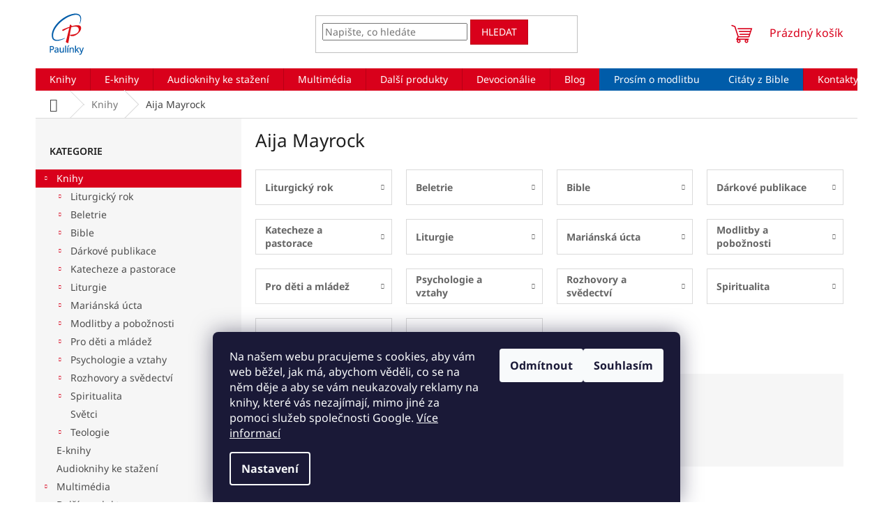

--- FILE ---
content_type: text/html; charset=utf-8
request_url: https://www.paulinky.cz/aija--mayrock/
body_size: 67703
content:
<!doctype html><html lang="cs" dir="ltr" class="header-background-light external-fonts-loaded"><head><meta charset="utf-8" /><meta name="viewport" content="width=device-width,initial-scale=1" /><title>Aija  Mayrock - knihkupectví a nakladatelství Paulínky.cz</title><link rel="preconnect" href="https://cdn.myshoptet.com" /><link rel="dns-prefetch" href="https://cdn.myshoptet.com" /><link rel="preload" href="https://cdn.myshoptet.com/prj/dist/master/cms/libs/jquery/jquery-1.11.3.min.js" as="script" /><link href="https://cdn.myshoptet.com/prj/dist/master/cms/templates/frontend_templates/shared/css/font-face/noto-sans.css" rel="stylesheet"><link href="https://cdn.myshoptet.com/prj/dist/master/shop/dist/font-shoptet-11.css.62c94c7785ff2cea73b2.css" rel="stylesheet"><script>
dataLayer = [];
dataLayer.push({'shoptet' : {
    "pageId": 2011,
    "pageType": "parametricCategory",
    "currency": "CZK",
    "currencyInfo": {
        "decimalSeparator": ",",
        "exchangeRate": 1,
        "priceDecimalPlaces": 2,
        "symbol": "K\u010d",
        "symbolLeft": 0,
        "thousandSeparator": " "
    },
    "language": "cs",
    "projectId": 515770,
    "category": {
        "guid": "54fa1f14-22b7-11ed-b974-246e96436f44",
        "path": "Knihy",
        "parentCategoryGuid": null
    },
    "cartInfo": {
        "id": null,
        "freeShipping": false,
        "freeShippingFrom": 0,
        "leftToFreeGift": {
            "formattedPrice": "0 K\u010d",
            "priceLeft": 0
        },
        "freeGift": false,
        "leftToFreeShipping": {
            "priceLeft": 0,
            "dependOnRegion": 0,
            "formattedPrice": "0 K\u010d"
        },
        "discountCoupon": [],
        "getNoBillingShippingPrice": {
            "withoutVat": 0,
            "vat": 0,
            "withVat": 0
        },
        "cartItems": [],
        "taxMode": "ORDINARY"
    },
    "cart": [],
    "customer": {
        "priceRatio": 1,
        "priceListId": 1,
        "groupId": null,
        "registered": false,
        "mainAccount": false
    }
}});
dataLayer.push({'cookie_consent' : {
    "marketing": "denied",
    "analytics": "denied"
}});
document.addEventListener('DOMContentLoaded', function() {
    shoptet.consent.onAccept(function(agreements) {
        if (agreements.length == 0) {
            return;
        }
        dataLayer.push({
            'cookie_consent' : {
                'marketing' : (agreements.includes(shoptet.config.cookiesConsentOptPersonalisation)
                    ? 'granted' : 'denied'),
                'analytics': (agreements.includes(shoptet.config.cookiesConsentOptAnalytics)
                    ? 'granted' : 'denied')
            },
            'event': 'cookie_consent'
        });
    });
});
</script>

<!-- Google Tag Manager -->
<script>(function(w,d,s,l,i){w[l]=w[l]||[];w[l].push({'gtm.start':
new Date().getTime(),event:'gtm.js'});var f=d.getElementsByTagName(s)[0],
j=d.createElement(s),dl=l!='dataLayer'?'&l='+l:'';j.async=true;j.src=
'https://www.googletagmanager.com/gtm.js?id='+i+dl;f.parentNode.insertBefore(j,f);
})(window,document,'script','dataLayer','GTM-P2DNQK6G');</script>
<!-- End Google Tag Manager -->

<meta property="og:type" content="website"><meta property="og:site_name" content="paulinky.cz"><meta property="og:url" content="https://www.paulinky.cz/aija--mayrock/"><meta property="og:title" content="Aija  Mayrock - knihkupectví a nakladatelství Paulínky.cz"><meta name="author" content="Paulínky.cz"><meta name="web_author" content="Shoptet.cz"><meta name="dcterms.rightsHolder" content="www.paulinky.cz"><meta name="robots" content="index,follow"><meta property="og:image" content="https://cdn.myshoptet.com/usr/www.paulinky.cz/user/logos/logo-paulinky-1.svg?t=1769002734"><meta name="description" content="Aija  Mayrock, Paulínky.cz, "><meta property="og:description" content="Aija  Mayrock, Paulínky.cz, "><style>:root {--color-primary: #d9001b;--color-primary-h: 353;--color-primary-s: 100%;--color-primary-l: 43%;--color-primary-hover: #bd0016;--color-primary-hover-h: 353;--color-primary-hover-s: 100%;--color-primary-hover-l: 37%;--color-secondary: #004924;--color-secondary-h: 150;--color-secondary-s: 100%;--color-secondary-l: 14%;--color-secondary-hover: #00923f;--color-secondary-hover-h: 146;--color-secondary-hover-s: 100%;--color-secondary-hover-l: 29%;--color-tertiary: #d9001b;--color-tertiary-h: 353;--color-tertiary-s: 100%;--color-tertiary-l: 43%;--color-tertiary-hover: #bd0016;--color-tertiary-hover-h: 353;--color-tertiary-hover-s: 100%;--color-tertiary-hover-l: 37%;--color-header-background: #ffffff;--template-font: "Noto Sans";--template-headings-font: "Noto Sans";--header-background-url: none;--cookies-notice-background: #1A1937;--cookies-notice-color: #F8FAFB;--cookies-notice-button-hover: #f5f5f5;--cookies-notice-link-hover: #27263f;--templates-update-management-preview-mode-content: "Náhled aktualizací šablony je aktivní pro váš prohlížeč."}</style>
    
    <link href="https://cdn.myshoptet.com/prj/dist/master/shop/dist/main-11.less.5a24dcbbdabfd189c152.css" rel="stylesheet" />
                <link href="https://cdn.myshoptet.com/prj/dist/master/shop/dist/mobile-header-v1-11.less.1ee105d41b5f713c21aa.css" rel="stylesheet" />
    
    <script>var shoptet = shoptet || {};</script>
    <script src="https://cdn.myshoptet.com/prj/dist/master/shop/dist/main-3g-header.js.05f199e7fd2450312de2.js"></script>
<!-- User include --><!-- api 428(82) html code header -->
<link rel="stylesheet" href="https://cdn.myshoptet.com/usr/api2.dklab.cz/user/documents/_doplnky/oblibene/515770/12/515770_12.css" type="text/css" /><style>
        :root {
            --dklab-favourites-flag-color: #E91B7D;
            --dklab-favourites-flag-text-color: #FFFFFF;
            --dklab-favourites-add-text-color: #000000;            
            --dklab-favourites-remove-text-color: #E91B7D;            
            --dklab-favourites-add-text-detail-color: #000000;            
            --dklab-favourites-remove-text-detail-color: #E91B7D;            
            --dklab-favourites-header-icon-color: #E91B7D;            
            --dklab-favourites-counter-color: #E91B7D;            
        } </style>
<!-- api 1415(1030) html code header -->
<script>
    var shoptetakReadingTimeSettings={"descriptionCut":true,"descriptionCutSize":"5"};

    const rootReading = document.documentElement;

    if ( shoptetakReadingTimeSettings.descriptionCut) {
        rootReading.setAttribute("desc-cut", "true");

        if (shoptetakReadingTimeSettings.descriptionCutSize) {
            rootReading.setAttribute("desc-cut-size", shoptetakReadingTimeSettings.descriptionCutSize);
        }
    }
</script>

<!-- service 1228(847) html code header -->
<link 
rel="stylesheet" 
href="https://cdn.myshoptet.com/usr/dmartini.myshoptet.com/user/documents/upload/dmartini/shop_rating/shop_rating.min.css?140"
data-author="Dominik Martini" 
data-author-web="dmartini.cz">
<!-- service 1415(1030) html code header -->
<link rel="stylesheet" href="https://cdn.myshoptet.com/usr/shoptet.tomashlad.eu/user/documents/extras/reading-time/screen.css?v=0010"/>

<style>
.news-item .text .description, .news-item .description {
-webkit-box-orient: vertical;
}
.homepage-blog-wrapper .news-item .reading-time {
display: none;
}
</style>
<!-- service 428(82) html code header -->
<style>
@font-face {
    font-family: 'oblibene';
    src:  url('https://cdn.myshoptet.com/usr/api2.dklab.cz/user/documents/_doplnky/oblibene/font/oblibene.eot?v1');
    src:  url('https://cdn.myshoptet.com/usr/api2.dklab.cz/user/documents/_doplnky/oblibene/font/oblibene.eot?v1#iefix') format('embedded-opentype'),
    url('https://cdn.myshoptet.com/usr/api2.dklab.cz/user/documents/_doplnky/oblibene/font/oblibene.ttf?v1') format('truetype'),
    url('https://cdn.myshoptet.com/usr/api2.dklab.cz/user/documents/_doplnky/oblibene/font/oblibene.woff?v1') format('woff'),
    url('https://cdn.myshoptet.com/usr/api2.dklab.cz/user/documents/_doplnky/oblibene/font/oblibene.svg?v1') format('svg');
    font-weight: normal;
    font-style: normal;
}
</style>
<script>
var dklabFavIndividual;
</script>
<!-- service 1673(1258) html code header -->
<link 
rel="stylesheet" 
href="https://cdn.myshoptet.com/usr/dmartini.myshoptet.com/user/documents/upload/dmartini/product_rating/product_rating.min.css?90"
data-author="Dominik Martini" 
data-author-web="dmartini.cz">
<!-- service 1709(1293) html code header -->
<style>
.shkRecapImgExtension {
    float: left;
    width: 50px;
    margin-right: 6px;
    margin-bottom: 2px;
}
.shkRecapImgExtension:not(:nth-of-type(1)) {
  display: none;
}

@media only screen and (max-width: 1200px) and (min-width: 992px) {
    .shkRecapImgExtension {
        width: 38px;
    }
    .template-13 .shkRecapImgExtension {
        margin-right: 0;
        margin-bottom: 5px;
        width: 100%;
    }
}
@media only screen and (max-width: 360px) {
	.shkRecapImgExtension {
        width: 38px;
    }
}
.template-08 #checkout-recapitulation a,
.template-06 #checkout-recapitulation a {
	display: inline;
}
@media only screen and (max-width: 760px) and (min-width: 640px) {
	.template-08 .shkRecapImgExtension {
		margin-right: 0;
        margin-bottom: 5px;
        width: 100%;
	}
  .template-08 #checkout-recapitulation a {
  	display: inline-block;
  }
}

@media only screen and (max-width: 992px) and (min-width: 640px) {
    .template-05 .shkRecapImgExtension,
    .template-04 .shkRecapImgExtension {
        width: 38px;
    }
}
</style>
<!-- project html code header -->
<script src="https://code.jquery.com/jquery-3.6.0.min.js" integrity="sha256-/xUj+3OJU5yExlq6GSYGSHk7tPXikynS7ogEvDej/m4=" crossorigin="anonymous"></script>
<script src="https://cdnjs.cloudflare.com/ajax/libs/jquery-modal/0.9.1/jquery.modal.min.js"></script>
<link rel="stylesheet" href="https://cdnjs.cloudflare.com/ajax/libs/jquery-modal/0.9.1/jquery.modal.min.css" />

<script src="/user/documents/custom89.js"></script>
<link href="/user/documents/custom55.css" rel="stylesheet" />

<script>
        $(document).ready(function(){
        	if($(location).attr("href").indexOf("objednavka") < 0 && $(location).attr("href").indexOf("kosik") < 0){
          (function (w,d,s,o,f,js,fjs) {
            w['ecm-widget']=o;w[o] = w[o] || function () { (w[o].q = w[o].q || []).push(arguments) };
            js = d.createElement(s), fjs = d.getElementsByTagName(s)[0];
            js.id = '1-43c2cd496486bcc27217c3e790fb4088'; js.dataset.a = 'paulinky'; js.src = f; js.async = 1; fjs.parentNode.insertBefore(js, fjs);
        	}(window, document, 'script', 'ecmwidget', 'https://d70shl7vidtft.cloudfront.net/widget.js'));
          }});
</script>

<script type="text/javascript">
    (function(c,l,a,r,i,t,y){
        c[a]=c[a]||function(){(c[a].q=c[a].q||[]).push(arguments)};
        t=l.createElement(r);t.async=1;t.src="https://www.clarity.ms/tag/"+i;
        y=l.getElementsByTagName(r)[0];y.parentNode.insertBefore(t,y);
    })(window, document, "clarity", "script", "g2fnolcdk6");
</script>
<script type='text/javascript'>
  window.smartlook||(function(d) {
    var o=smartlook=function(){ o.api.push(arguments)},h=d.getElementsByTagName('head')[0];
    var c=d.createElement('script');o.api=new Array();c.async=true;c.type='text/javascript';
    c.charset='utf-8';c.src='https://web-sdk.smartlook.com/recorder.js';h.appendChild(c);
    })(document);
    smartlook('init', '54a1d12f4517a63d0cfd99f5503340bd166b985f', { region: 'eu' });
</script>
<meta name="facebook-domain-verification" content="f6bnaxkld7upt6jr15tq06uzvyuo4z" />
<meta name="seznam-wmt" content="Ld8AcZwaBfaQambnN8Fjvk8o1NQ57hnP" />
<!-- /User include --><link rel="shortcut icon" href="/favicon.ico" type="image/x-icon" /><link rel="canonical" href="https://www.paulinky.cz/aija--mayrock/" />    <!-- Global site tag (gtag.js) - Google Analytics -->
    <script async src="https://www.googletagmanager.com/gtag/js?id=16699720924"></script>
    <script>
        
        window.dataLayer = window.dataLayer || [];
        function gtag(){dataLayer.push(arguments);}
        

                    console.debug('default consent data');

            gtag('consent', 'default', {"ad_storage":"denied","analytics_storage":"denied","ad_user_data":"denied","ad_personalization":"denied","wait_for_update":500});
            dataLayer.push({
                'event': 'default_consent'
            });
        
        gtag('js', new Date());

                gtag('config', 'UA-4842947-1', { 'groups': "UA" });
        
                gtag('config', 'G-QGJ9EKCH8S', {"groups":"GA4","send_page_view":false,"content_group":"category","currency":"CZK","page_language":"cs"});
        
                gtag('config', 'AW-10793575096', {"allow_enhanced_conversions":true});
        
                gtag('config', 'AW-16699720924', {"allow_enhanced_conversions":true});
        
        
        
        
                    gtag('event', 'page_view', {"send_to":"GA4","page_language":"cs","content_group":"category","currency":"CZK"});
        
        
        
        
        
        
        
        
        
        
        
        
        
        document.addEventListener('DOMContentLoaded', function() {
            if (typeof shoptet.tracking !== 'undefined') {
                for (var id in shoptet.tracking.bannersList) {
                    gtag('event', 'view_promotion', {
                        "send_to": "UA",
                        "promotions": [
                            {
                                "id": shoptet.tracking.bannersList[id].id,
                                "name": shoptet.tracking.bannersList[id].name,
                                "position": shoptet.tracking.bannersList[id].position
                            }
                        ]
                    });
                }
            }

            shoptet.consent.onAccept(function(agreements) {
                if (agreements.length !== 0) {
                    console.debug('gtag consent accept');
                    var gtagConsentPayload =  {
                        'ad_storage': agreements.includes(shoptet.config.cookiesConsentOptPersonalisation)
                            ? 'granted' : 'denied',
                        'analytics_storage': agreements.includes(shoptet.config.cookiesConsentOptAnalytics)
                            ? 'granted' : 'denied',
                                                                                                'ad_user_data': agreements.includes(shoptet.config.cookiesConsentOptPersonalisation)
                            ? 'granted' : 'denied',
                        'ad_personalization': agreements.includes(shoptet.config.cookiesConsentOptPersonalisation)
                            ? 'granted' : 'denied',
                        };
                    console.debug('update consent data', gtagConsentPayload);
                    gtag('consent', 'update', gtagConsentPayload);
                    dataLayer.push(
                        { 'event': 'update_consent' }
                    );
                }
            });
        });
    </script>
</head><body class="desktop id-2011 in-aija--mayrock template-11 type-category subtype-category-parametric multiple-columns-body columns-mobile-2 columns-3 ums_forms_redesign--off ums_a11y_category_page--on ums_discussion_rating_forms--off ums_flags_display_unification--on ums_a11y_login--on mobile-header-version-1"><noscript>
    <style>
        #header {
            padding-top: 0;
            position: relative !important;
            top: 0;
        }
        .header-navigation {
            position: relative !important;
        }
        .overall-wrapper {
            margin: 0 !important;
        }
        body:not(.ready) {
            visibility: visible !important;
        }
    </style>
    <div class="no-javascript">
        <div class="no-javascript__title">Musíte změnit nastavení vašeho prohlížeče</div>
        <div class="no-javascript__text">Podívejte se na: <a href="https://www.google.com/support/bin/answer.py?answer=23852">Jak povolit JavaScript ve vašem prohlížeči</a>.</div>
        <div class="no-javascript__text">Pokud používáte software na blokování reklam, může být nutné povolit JavaScript z této stránky.</div>
        <div class="no-javascript__text">Děkujeme.</div>
    </div>
</noscript>

        <div id="fb-root"></div>
        <script>
            window.fbAsyncInit = function() {
                FB.init({
//                    appId            : 'your-app-id',
                    autoLogAppEvents : true,
                    xfbml            : true,
                    version          : 'v19.0'
                });
            };
        </script>
        <script async defer crossorigin="anonymous" src="https://connect.facebook.net/cs_CZ/sdk.js"></script>
<!-- Google Tag Manager (noscript) -->
<noscript><iframe src="https://www.googletagmanager.com/ns.html?id=GTM-P2DNQK6G"
height="0" width="0" style="display:none;visibility:hidden"></iframe></noscript>
<!-- End Google Tag Manager (noscript) -->

    <div class="siteCookies siteCookies--bottom siteCookies--dark js-siteCookies" role="dialog" data-testid="cookiesPopup" data-nosnippet>
        <div class="siteCookies__form">
            <div class="siteCookies__content">
                <div class="siteCookies__text">
                    Na našem webu pracujeme s cookies, aby vám web běžel, jak má, abychom věděli, co se na něm děje a aby se vám neukazovaly reklamy na knihy, které vás nezajímají, mimo jiné za pomoci služeb společnosti Google. <a href="https://www.paulinky.net/podminky-ochrany-osobnich-udaju/" target="_blank" rel="noopener noreferrer">Více informací</a>
                </div>
                <p class="siteCookies__links">
                    <button class="siteCookies__link js-cookies-settings" aria-label="Nastavení cookies" data-testid="cookiesSettings">Nastavení</button>
                </p>
            </div>
            <div class="siteCookies__buttonWrap">
                                    <button class="siteCookies__button js-cookiesConsentSubmit" value="reject" aria-label="Odmítnout cookies" data-testid="buttonCookiesReject">Odmítnout</button>
                                <button class="siteCookies__button js-cookiesConsentSubmit" value="all" aria-label="Přijmout cookies" data-testid="buttonCookiesAccept">Souhlasím</button>
            </div>
        </div>
        <script>
            document.addEventListener("DOMContentLoaded", () => {
                const siteCookies = document.querySelector('.js-siteCookies');
                document.addEventListener("scroll", shoptet.common.throttle(() => {
                    const st = document.documentElement.scrollTop;
                    if (st > 1) {
                        siteCookies.classList.add('siteCookies--scrolled');
                    } else {
                        siteCookies.classList.remove('siteCookies--scrolled');
                    }
                }, 100));
            });
        </script>
    </div>
<a href="#content" class="skip-link sr-only">Přejít na obsah</a><div class="overall-wrapper"><div class="user-action"><div class="container">
    <div class="user-action-in">
                    <div id="login" class="user-action-login popup-widget login-widget" role="dialog" aria-labelledby="loginHeading">
        <div class="popup-widget-inner">
                            <h2 id="loginHeading">Přihlášení k vašemu účtu</h2><div id="customerLogin"><form action="/action/Customer/Login/" method="post" id="formLoginIncluded" class="csrf-enabled formLogin" data-testid="formLogin"><input type="hidden" name="referer" value="" /><div class="form-group"><div class="input-wrapper email js-validated-element-wrapper no-label"><input type="email" name="email" class="form-control" autofocus placeholder="E-mailová adresa (např. jan@novak.cz)" data-testid="inputEmail" autocomplete="email" required /></div></div><div class="form-group"><div class="input-wrapper password js-validated-element-wrapper no-label"><input type="password" name="password" class="form-control" placeholder="Heslo" data-testid="inputPassword" autocomplete="current-password" required /><span class="no-display">Nemůžete vyplnit toto pole</span><input type="text" name="surname" value="" class="no-display" /></div></div><div class="form-group"><div class="login-wrapper"><button type="submit" class="btn btn-secondary btn-text btn-login" data-testid="buttonSubmit">Přihlásit se</button><div class="password-helper"><a href="/registrace/" data-testid="signup" rel="nofollow">Nová registrace</a><a href="/klient/zapomenute-heslo/" rel="nofollow">Zapomenuté heslo</a></div></div></div></form>
</div>                    </div>
    </div>

                            <div id="cart-widget" class="user-action-cart popup-widget cart-widget loader-wrapper" data-testid="popupCartWidget" role="dialog" aria-hidden="true">
    <div class="popup-widget-inner cart-widget-inner place-cart-here">
        <div class="loader-overlay">
            <div class="loader"></div>
        </div>
    </div>

    <div class="cart-widget-button">
        <a href="/kosik/" class="btn btn-conversion" id="continue-order-button" rel="nofollow" data-testid="buttonNextStep">Pokračovat do košíku</a>
    </div>
</div>
            </div>
</div>
</div><div class="top-navigation-bar" data-testid="topNavigationBar">

    <div class="container">

        <div class="top-navigation-contacts">
            <strong>Zákaznická podpora:</strong><a href="tel:733755999" class="project-phone" aria-label="Zavolat na 733755999" data-testid="contactboxPhone"><span>733 755 999</span></a><a href="mailto:objednavky@paulinky.cz" class="project-email" data-testid="contactboxEmail"><span>objednavky@paulinky.cz</span></a>        </div>

                            <div class="top-navigation-menu">
                <div class="top-navigation-menu-trigger"></div>
                <ul class="top-navigation-bar-menu">
                                            <li class="top-navigation-menu-item-27">
                            <a href="/moznosti-platby/">Možnosti platby</a>
                        </li>
                                            <li class="top-navigation-menu-item-1780">
                            <a href="/slevy/">Slevy</a>
                        </li>
                                            <li class="top-navigation-menu-item-925">
                            <a href="/doprava-a-postovne/">Doprava a poštovné</a>
                        </li>
                                            <li class="top-navigation-menu-item-1864">
                            <a href="/reklamace/">Reklamace</a>
                        </li>
                                            <li class="top-navigation-menu-item-39">
                            <a href="/obchodni-podminky/">Obchodní podmínky</a>
                        </li>
                                            <li class="top-navigation-menu-item-691">
                            <a href="/podminky-ochrany-osobnich-udaju/">Podmínky ochrany osobních údajů </a>
                        </li>
                                            <li class="top-navigation-menu-item-1957">
                            <a href="/pravidla-pro-recenze/">Pravidla pro recenze</a>
                        </li>
                                            <li class="top-navigation-menu-item--51">
                            <a href="/hodnoceni-obchodu/">Hodnocení obchodu</a>
                        </li>
                                    </ul>
                <ul class="top-navigation-bar-menu-helper"></ul>
            </div>
        
        <div class="top-navigation-tools">
            <div class="responsive-tools">
                <a href="#" class="toggle-window" data-target="search" aria-label="Hledat" data-testid="linkSearchIcon"></a>
                                                            <a href="#" class="toggle-window" data-target="login"></a>
                                                    <a href="#" class="toggle-window" data-target="navigation" aria-label="Menu" data-testid="hamburgerMenu"></a>
            </div>
                        <button class="top-nav-button top-nav-button-login toggle-window" type="button" data-target="login" aria-haspopup="dialog" aria-controls="login" aria-expanded="false" data-testid="signin"><span>Přihlášení</span></button>        </div>

    </div>

</div>
<header id="header"><div class="container navigation-wrapper">
    <div class="header-top">
        <div class="site-name-wrapper">
            <div class="site-name"><a href="/" data-testid="linkWebsiteLogo"><img src="https://cdn.myshoptet.com/usr/www.paulinky.cz/user/logos/logo-paulinky-1.svg" alt="Paulínky.cz" fetchpriority="low" /></a></div>        </div>
        <div class="search" itemscope itemtype="https://schema.org/WebSite">
            <meta itemprop="headline" content="Aija  Mayrock"/><meta itemprop="url" content="https://www.paulinky.cz"/><meta itemprop="text" content="Aija Mayrock, Paulínky.cz, "/>            <form action="/action/ProductSearch/prepareString/" method="post"
    id="formSearchForm" class="search-form compact-form js-search-main"
    itemprop="potentialAction" itemscope itemtype="https://schema.org/SearchAction" data-testid="searchForm">
    <fieldset>
        <meta itemprop="target"
            content="https://www.paulinky.cz/vyhledavani/?string={string}"/>
        <input type="hidden" name="language" value="cs"/>
        
            
<input
    type="search"
    name="string"
        class="query-input form-control search-input js-search-input"
    placeholder="Napište, co hledáte"
    autocomplete="off"
    required
    itemprop="query-input"
    aria-label="Vyhledávání"
    data-testid="searchInput"
>
            <button type="submit" class="btn btn-default" data-testid="searchBtn">Hledat</button>
        
    </fieldset>
</form>
        </div>
        <div class="navigation-buttons">
                
    <a href="/kosik/" class="btn btn-icon toggle-window cart-count" data-target="cart" data-hover="true" data-redirect="true" data-testid="headerCart" rel="nofollow" aria-haspopup="dialog" aria-expanded="false" aria-controls="cart-widget">
        
                <span class="sr-only">Nákupní košík</span>
        
            <span class="cart-price visible-lg-inline-block" data-testid="headerCartPrice">
                                    Prázdný košík                            </span>
        
    
            </a>
        </div>
    </div>
    <nav id="navigation" aria-label="Hlavní menu" data-collapsible="true"><div class="navigation-in menu"><ul class="menu-level-1" role="menubar" data-testid="headerMenuItems"><li class="menu-item-1363 ext" role="none"><a href="/knihy/" class="active" data-testid="headerMenuItem" role="menuitem" aria-haspopup="true" aria-expanded="false"><b>Knihy</b><span class="submenu-arrow"></span></a><ul class="menu-level-2" aria-label="Knihy" tabindex="-1" role="menu"><li class="menu-item-5068 has-third-level" role="none"><div class="menu-no-image"><a href="/liturgicky-rok/" data-testid="headerMenuItem" role="menuitem"><span>Liturgický rok</span></a>
                                                    <ul class="menu-level-3" role="menu">
                                                                    <li class="menu-item-5071" role="none">
                                        <a href="/krestanske-velikonoce/" data-testid="headerMenuItem" role="menuitem">
                                            Křesťanské Velikonoce</a>                                    </li>
                                                            </ul>
                        </div></li><li class="menu-item-1381 has-third-level" role="none"><div class="menu-no-image"><a href="/beletrie/" data-testid="headerMenuItem" role="menuitem"><span>Beletrie</span></a>
                                                    <ul class="menu-level-3" role="menu">
                                                                    <li class="menu-item-1537" role="none">
                                        <a href="/beletrie-pro-deti/" data-testid="headerMenuItem" role="menuitem">
                                            Beletrie pro děti</a>,                                    </li>
                                                                    <li class="menu-item-1783" role="none">
                                        <a href="/beletrie-pro-mladez/" data-testid="headerMenuItem" role="menuitem">
                                            Beletrie pro mládež</a>,                                    </li>
                                                                    <li class="menu-item-1534" role="none">
                                        <a href="/beletrie-pro-dospele/" data-testid="headerMenuItem" role="menuitem">
                                            Beletrie pro dospělé</a>                                    </li>
                                                            </ul>
                        </div></li><li class="menu-item-1969 has-third-level" role="none"><div class="menu-no-image"><a href="/bible-2/" data-testid="headerMenuItem" role="menuitem"><span>Bible</span></a>
                                                    <ul class="menu-level-3" role="menu">
                                                                    <li class="menu-item-1492" role="none">
                                        <a href="/bible-a-vyklady/" data-testid="headerMenuItem" role="menuitem">
                                            Bible a výklady</a>,                                    </li>
                                                                    <li class="menu-item-5056" role="none">
                                        <a href="/preklady-bible/" data-testid="headerMenuItem" role="menuitem">
                                            Překlady Bible</a>,                                    </li>
                                                                    <li class="menu-item-5059" role="none">
                                        <a href="/novy-zakon/" data-testid="headerMenuItem" role="menuitem">
                                            Nový zákon</a>,                                    </li>
                                                                    <li class="menu-item-1786" role="none">
                                        <a href="/detske-bible/" data-testid="headerMenuItem" role="menuitem">
                                            Dětské Bible</a>                                    </li>
                                                            </ul>
                        </div></li><li class="menu-item-1495 has-third-level" role="none"><div class="menu-no-image"><a href="/darkove-publikace/" data-testid="headerMenuItem" role="menuitem"><span>Dárkové publikace</span></a>
                                                    <ul class="menu-level-3" role="menu">
                                                                    <li class="menu-item-1801" role="none">
                                        <a href="/knizky-s-citaty/" data-testid="headerMenuItem" role="menuitem">
                                            Knížky s citáty</a>,                                    </li>
                                                                    <li class="menu-item-1798" role="none">
                                        <a href="/pribehy-2/" data-testid="headerMenuItem" role="menuitem">
                                            Příběhy</a>,                                    </li>
                                                                    <li class="menu-item-1513" role="none">
                                        <a href="/ostatni-10/" data-testid="headerMenuItem" role="menuitem">
                                            Ostatní dárkové publikace</a>                                    </li>
                                                            </ul>
                        </div></li><li class="menu-item-1378 has-third-level" role="none"><div class="menu-no-image"><a href="/katecheze-a-pastorace/" data-testid="headerMenuItem" role="menuitem"><span>Katecheze a pastorace</span></a>
                                                    <ul class="menu-level-3" role="menu">
                                                                    <li class="menu-item-1531" role="none">
                                        <a href="/katecheze-pro-deti/" data-testid="headerMenuItem" role="menuitem">
                                            Katecheze pro děti</a>,                                    </li>
                                                                    <li class="menu-item-1816" role="none">
                                        <a href="/katechismus-a-youcat/" data-testid="headerMenuItem" role="menuitem">
                                            Katechismus a Youcat</a>,                                    </li>
                                                                    <li class="menu-item-1501" role="none">
                                        <a href="/nedelni-promluvy/" data-testid="headerMenuItem" role="menuitem">
                                            Nedělní promluvy</a>,                                    </li>
                                                                    <li class="menu-item-1540" role="none">
                                        <a href="/pripravy-na-svatosti/" data-testid="headerMenuItem" role="menuitem">
                                            Přípravy na svátosti</a>,                                    </li>
                                                                    <li class="menu-item-1819" role="none">
                                        <a href="/tematicke-katecheze/" data-testid="headerMenuItem" role="menuitem">
                                            Tematické katecheze</a>,                                    </li>
                                                                    <li class="menu-item-1453" role="none">
                                        <a href="/ostatni-4/" data-testid="headerMenuItem" role="menuitem">
                                            Ostatní katechetická literatura</a>                                    </li>
                                                            </ul>
                        </div></li><li class="menu-item-1432 has-third-level" role="none"><div class="menu-no-image"><a href="/liturgie/" data-testid="headerMenuItem" role="menuitem"><span>Liturgie</span></a>
                                                    <ul class="menu-level-3" role="menu">
                                                                    <li class="menu-item-1822" role="none">
                                        <a href="/kancionaly-a-doprovody/" data-testid="headerMenuItem" role="menuitem">
                                            Kancionály a doprovody</a>,                                    </li>
                                                                    <li class="menu-item-1825" role="none">
                                        <a href="/liturgicke-knihy/" data-testid="headerMenuItem" role="menuitem">
                                            Liturgické knihy</a>,                                    </li>
                                                                    <li class="menu-item-1498" role="none">
                                        <a href="/ostatni-8/" data-testid="headerMenuItem" role="menuitem">
                                            Ostatní publikace z liturgiky</a>                                    </li>
                                                            </ul>
                        </div></li><li class="menu-item-1402 has-third-level" role="none"><div class="menu-no-image"><a href="/marianska-ucta/" data-testid="headerMenuItem" role="menuitem"><span>Mariánská úcta</span></a>
                                                    <ul class="menu-level-3" role="menu">
                                                                    <li class="menu-item-1570" role="none">
                                        <a href="/duchovni-texty/" data-testid="headerMenuItem" role="menuitem">
                                            Duchovní texty</a>,                                    </li>
                                                                    <li class="menu-item-1405" role="none">
                                        <a href="/modlitby-ruzence/" data-testid="headerMenuItem" role="menuitem">
                                            Modlitby růžence</a>,                                    </li>
                                                                    <li class="menu-item-1828" role="none">
                                        <a href="/zjeveni-a-poutni-mista/" data-testid="headerMenuItem" role="menuitem">
                                            Zjevení a poutní místa</a>,                                    </li>
                                                                    <li class="menu-item-1831" role="none">
                                        <a href="/ostatni-3/" data-testid="headerMenuItem" role="menuitem">
                                            Ostatní mariánské publikace</a>                                    </li>
                                                            </ul>
                        </div></li><li class="menu-item-1408 has-third-level" role="none"><div class="menu-no-image"><a href="/modlitby-a-poboznosti/" data-testid="headerMenuItem" role="menuitem"><span>Modlitby a pobožnosti</span></a>
                                                    <ul class="menu-level-3" role="menu">
                                                                    <li class="menu-item-1411" role="none">
                                        <a href="/krizove-cesty/" data-testid="headerMenuItem" role="menuitem">
                                            Křížové cesty</a>,                                    </li>
                                                                    <li class="menu-item-1417" role="none">
                                        <a href="/noveny/" data-testid="headerMenuItem" role="menuitem">
                                            Novény</a>,                                    </li>
                                                                    <li class="menu-item-1477" role="none">
                                        <a href="/modlitebni-knihy/" data-testid="headerMenuItem" role="menuitem">
                                            Modlitební knihy</a>,                                    </li>
                                                                    <li class="menu-item-1834" role="none">
                                        <a href="/modlitby-ruzence-2/" data-testid="headerMenuItem" role="menuitem">
                                            Modlitby růžence</a>,                                    </li>
                                                                    <li class="menu-item-1414" role="none">
                                        <a href="/ostatni-2/" data-testid="headerMenuItem" role="menuitem">
                                            Ostatní publikace o modlitbě</a>                                    </li>
                                                            </ul>
                        </div></li><li class="menu-item-1507 has-third-level" role="none"><div class="menu-no-image"><a href="/pro-deti-a-mladez/" data-testid="headerMenuItem" role="menuitem"><span>Pro děti a mládež</span></a>
                                                    <ul class="menu-level-3" role="menu">
                                                                    <li class="menu-item-1804" role="none">
                                        <a href="/detske-bible-2/" data-testid="headerMenuItem" role="menuitem">
                                            Dětské Bible</a>,                                    </li>
                                                                    <li class="menu-item-5065" role="none">
                                        <a href="/deti-a-velikonoce-2/" data-testid="headerMenuItem" role="menuitem">
                                            Děti a Velikonoce</a>,                                    </li>
                                                                    <li class="menu-item-1510" role="none">
                                        <a href="/ostatni-9/" data-testid="headerMenuItem" role="menuitem">
                                            Ostatní literatura pro děti a mládež</a>,                                    </li>
                                                                    <li class="menu-item-1522" role="none">
                                        <a href="/ke-svatostem/" data-testid="headerMenuItem" role="menuitem">
                                            Ke svátostem</a>,                                    </li>
                                                                    <li class="menu-item-1573" role="none">
                                        <a href="/modlitebni-knizky/" data-testid="headerMenuItem" role="menuitem">
                                            Modlitební knížky</a>,                                    </li>
                                                                    <li class="menu-item-1807" role="none">
                                        <a href="/komiksy/" data-testid="headerMenuItem" role="menuitem">
                                            Komiksy</a>,                                    </li>
                                                                    <li class="menu-item-1810" role="none">
                                        <a href="/hry-2/" data-testid="headerMenuItem" role="menuitem">
                                            Hry</a>,                                    </li>
                                                                    <li class="menu-item-1813" role="none">
                                        <a href="/omalovanky/" data-testid="headerMenuItem" role="menuitem">
                                            Omalovánky</a>                                    </li>
                                                            </ul>
                        </div></li><li class="menu-item-1441 has-third-level" role="none"><div class="menu-no-image"><a href="/psychologie-a-vztahy/" data-testid="headerMenuItem" role="menuitem"><span>Psychologie a vztahy</span></a>
                                                    <ul class="menu-level-3" role="menu">
                                                                    <li class="menu-item-1867" role="none">
                                        <a href="/osobni-rozvoj/" data-testid="headerMenuItem" role="menuitem">
                                            Osobní rozvoj</a>,                                    </li>
                                                                    <li class="menu-item-1471" role="none">
                                        <a href="/ostatni-6/" data-testid="headerMenuItem" role="menuitem">
                                            Ostatní psychologické publikace</a>,                                    </li>
                                                                    <li class="menu-item-1456" role="none">
                                        <a href="/vychova-a-pedagogika/" data-testid="headerMenuItem" role="menuitem">
                                            Výchova a pedagogika</a>,                                    </li>
                                                                    <li class="menu-item-1474" role="none">
                                        <a href="/rodinne-a-jine-vztahy/" data-testid="headerMenuItem" role="menuitem">
                                            Rodinné a jiné vztahy</a>,                                    </li>
                                                                    <li class="menu-item-1444" role="none">
                                        <a href="/sexualita/" data-testid="headerMenuItem" role="menuitem">
                                            Sexualita</a>                                    </li>
                                                            </ul>
                        </div></li><li class="menu-item-1384 has-third-level" role="none"><div class="menu-no-image"><a href="/rozhovory-a-svedectvi/" data-testid="headerMenuItem" role="menuitem"><span>Rozhovory a svědectví</span></a>
                                                    <ul class="menu-level-3" role="menu">
                                                                    <li class="menu-item-1423" role="none">
                                        <a href="/svedectvi/" data-testid="headerMenuItem" role="menuitem">
                                            Svědectví</a>,                                    </li>
                                                                    <li class="menu-item-1552" role="none">
                                        <a href="/rozhovory/" data-testid="headerMenuItem" role="menuitem">
                                            Rozhovory</a>,                                    </li>
                                                                    <li class="menu-item-1579" role="none">
                                        <a href="/ostatni-12/" data-testid="headerMenuItem" role="menuitem">
                                            Ostatní monografie</a>,                                    </li>
                                                                    <li class="menu-item-1891" role="none">
                                        <a href="/evangelikalni-autori/" data-testid="headerMenuItem" role="menuitem">
                                            Evangelikální autoři</a>                                    </li>
                                                            </ul>
                        </div></li><li class="menu-item-1375 has-third-level" role="none"><div class="menu-no-image"><a href="/spiritualita/" data-testid="headerMenuItem" role="menuitem"><span>Spiritualita</span></a>
                                                    <ul class="menu-level-3" role="menu">
                                                                    <li class="menu-item-1843" role="none">
                                        <a href="/dila-klasiku/" data-testid="headerMenuItem" role="menuitem">
                                            Díla klasiků</a>,                                    </li>
                                                                    <li class="menu-item-1837" role="none">
                                        <a href="/ignacianska-spiritualita/" data-testid="headerMenuItem" role="menuitem">
                                            Ignaciánská spiritualita</a>,                                    </li>
                                                                    <li class="menu-item-1840" role="none">
                                        <a href="/karmelitanska-spiritualita/" data-testid="headerMenuItem" role="menuitem">
                                            Karmelitánská spiritualita</a>,                                    </li>
                                                                    <li class="menu-item-1480" role="none">
                                        <a href="/muzska-a-zenska-spiritualita/" data-testid="headerMenuItem" role="menuitem">
                                            Mužská a ženská spiritualita</a>,                                    </li>
                                                                    <li class="menu-item-1420" role="none">
                                        <a href="/o-modlitbe/" data-testid="headerMenuItem" role="menuitem">
                                            O modlitbě</a>,                                    </li>
                                                                    <li class="menu-item-4989" role="none">
                                        <a href="/biblicke-zamysleni-na-kazdy-den/" data-testid="headerMenuItem" role="menuitem">
                                            Biblické zamyšlení na každý den</a>,                                    </li>
                                                                    <li class="menu-item-1576" role="none">
                                        <a href="/podnety-na-kazdy-den/" data-testid="headerMenuItem" role="menuitem">
                                            Podněty na každý den</a>,                                    </li>
                                                                    <li class="menu-item-1489" role="none">
                                        <a href="/vychodni-a-mnisska-spiritualita/" data-testid="headerMenuItem" role="menuitem">
                                            Východní a mnišská spiritualita</a>,                                    </li>
                                                                    <li class="menu-item-1387" role="none">
                                        <a href="/zivot-z-viry/" data-testid="headerMenuItem" role="menuitem">
                                            Život z víry</a>,                                    </li>
                                                                    <li class="menu-item-1483" role="none">
                                        <a href="/ostatni-7/" data-testid="headerMenuItem" role="menuitem">
                                            Ostatní spiritualita</a>                                    </li>
                                                            </ul>
                        </div></li><li class="menu-item-1561" role="none"><div class="menu-no-image"><a href="/svetci/" data-testid="headerMenuItem" role="menuitem"><span>Světci</span></a>
                        </div></li><li class="menu-item-1459 has-third-level" role="none"><div class="menu-no-image"><a href="/teologie/" data-testid="headerMenuItem" role="menuitem"><span>Teologie</span></a>
                                                    <ul class="menu-level-3" role="menu">
                                                                    <li class="menu-item-1846" role="none">
                                        <a href="/biblistika/" data-testid="headerMenuItem" role="menuitem">
                                            Biblistika</a>,                                    </li>
                                                                    <li class="menu-item-1855" role="none">
                                        <a href="/dejiny-cirkve/" data-testid="headerMenuItem" role="menuitem">
                                            Dějiny církve</a>,                                    </li>
                                                                    <li class="menu-item-1861" role="none">
                                        <a href="/dilo-tomase-akvinskeho/" data-testid="headerMenuItem" role="menuitem">
                                            Dílo Tomáše Akvinského</a>,                                    </li>
                                                                    <li class="menu-item-1852" role="none">
                                        <a href="/jina-nabozenstvi/" data-testid="headerMenuItem" role="menuitem">
                                            Jiná náboženství</a>,                                    </li>
                                                                    <li class="menu-item-1858" role="none">
                                        <a href="/krestan-a-spolecnost/" data-testid="headerMenuItem" role="menuitem">
                                            Křesťan a společnost</a>,                                    </li>
                                                                    <li class="menu-item-1849" role="none">
                                        <a href="/liturgika-2/" data-testid="headerMenuItem" role="menuitem">
                                            Liturgika</a>,                                    </li>
                                                                    <li class="menu-item-1879" role="none">
                                        <a href="/patristika/" data-testid="headerMenuItem" role="menuitem">
                                            Patristika</a>,                                    </li>
                                                                    <li class="menu-item-1468" role="none">
                                        <a href="/magisterium-a-katechismus/" data-testid="headerMenuItem" role="menuitem">
                                            Magisterium a katechismus</a>,                                    </li>
                                                                    <li class="menu-item-1567" role="none">
                                        <a href="/ostatni-11/" data-testid="headerMenuItem" role="menuitem">
                                            Ostatní teologická literatura</a>                                    </li>
                                                            </ul>
                        </div></li></ul></li>
<li class="menu-item-1555" role="none"><a href="/e-knihy/" data-testid="headerMenuItem" role="menuitem" aria-expanded="false"><b>E-knihy</b></a></li>
<li class="menu-item-1645" role="none"><a href="/audioknihy-ke-stazeni/" data-testid="headerMenuItem" role="menuitem" aria-expanded="false"><b>Audioknihy ke stažení</b></a></li>
<li class="menu-item-1393 ext" role="none"><a href="/multimedia/" data-testid="headerMenuItem" role="menuitem" aria-haspopup="true" aria-expanded="false"><b>Multimédia</b><span class="submenu-arrow"></span></a><ul class="menu-level-2" aria-label="Multimédia" tabindex="-1" role="menu"><li class="menu-item-1639 has-third-level" role="none"><div class="menu-no-image"><a href="/cd/" data-testid="headerMenuItem" role="menuitem"><span>CD</span></a>
                                                    <ul class="menu-level-3" role="menu">
                                                                    <li class="menu-item-1600" role="none">
                                        <a href="/hudba/" data-testid="headerMenuItem" role="menuitem">
                                            Hudba</a>,                                    </li>
                                                                    <li class="menu-item-1612" role="none">
                                        <a href="/mluvene-slovo/" data-testid="headerMenuItem" role="menuitem">
                                            Mluvené slovo</a>,                                    </li>
                                                                    <li class="menu-item-1642" role="none">
                                        <a href="/zpevniky/" data-testid="headerMenuItem" role="menuitem">
                                            Zpěvníky</a>                                    </li>
                                                            </ul>
                        </div></li><li class="menu-item-1447 has-third-level" role="none"><div class="menu-no-image"><a href="/dvd/" data-testid="headerMenuItem" role="menuitem"><span>DVD</span></a>
                                                    <ul class="menu-level-3" role="menu">
                                                                    <li class="menu-item-1597" role="none">
                                        <a href="/filmy-pro-deti/" data-testid="headerMenuItem" role="menuitem">
                                            Filmy pro děti</a>,                                    </li>
                                                                    <li class="menu-item-1615" role="none">
                                        <a href="/filmy-pro-dospele/" data-testid="headerMenuItem" role="menuitem">
                                            Filmy pro dospělé</a>                                    </li>
                                                            </ul>
                        </div></li><li class="menu-item-1636" role="none"><div class="menu-no-image"><a href="/mobilni-aplikace/" data-testid="headerMenuItem" role="menuitem"><span>Mobilní aplikace</span></a>
                        </div></li></ul></li>
<li class="menu-item-1366 ext" role="none"><a href="/dalsi-produkty/" data-testid="headerMenuItem" role="menuitem" aria-haspopup="true" aria-expanded="false"><b>Další produkty</b><span class="submenu-arrow"></span></a><ul class="menu-level-2" aria-label="Další produkty" tabindex="-1" role="menu"><li class="menu-item-1528 has-third-level" role="none"><div class="menu-no-image"><a href="/darkove-predmety/" data-testid="headerMenuItem" role="menuitem"><span>Dárkové předměty</span></a>
                                                    <ul class="menu-level-3" role="menu">
                                                                    <li class="menu-item-1726" role="none">
                                        <a href="/sosky/" data-testid="headerMenuItem" role="menuitem">
                                            Sošky</a>                                    </li>
                                                            </ul>
                        </div></li><li class="menu-item-1543 has-third-level" role="none"><div class="menu-no-image"><a href="/hry/" data-testid="headerMenuItem" role="menuitem"><span>Hry</span></a>
                                                    <ul class="menu-level-3" role="menu">
                                                                    <li class="menu-item-1546" role="none">
                                        <a href="/karty/" data-testid="headerMenuItem" role="menuitem">
                                            Karty</a>,                                    </li>
                                                                    <li class="menu-item-1735" role="none">
                                        <a href="/stolni-hry/" data-testid="headerMenuItem" role="menuitem">
                                            Stolní hry</a>,                                    </li>
                                                                    <li class="menu-item-1738" role="none">
                                        <a href="/ostatni-17/" data-testid="headerMenuItem" role="menuitem">
                                            Ostatní hry</a>                                    </li>
                                                            </ul>
                        </div></li><li class="menu-item-1558 has-third-level" role="none"><div class="menu-no-image"><a href="/plakaty-a-obrazky/" data-testid="headerMenuItem" role="menuitem"><span>Plakáty a obrázky</span></a>
                                                    <ul class="menu-level-3" role="menu">
                                                                    <li class="menu-item-1753" role="none">
                                        <a href="/obrazky--7--11-cm/" data-testid="headerMenuItem" role="menuitem">
                                            Obrázky (7 cm ×11 cm)</a>,                                    </li>
                                                                    <li class="menu-item-4998" role="none">
                                        <a href="/plakaty--21-cm-x-30-cm/" data-testid="headerMenuItem" role="menuitem">
                                            Plakáty (21 cm x 30 cm)</a>                                    </li>
                                                            </ul>
                        </div></li><li class="menu-item-1516 has-third-level" role="none"><div class="menu-no-image"><a href="/pohledy/" data-testid="headerMenuItem" role="menuitem"><span>Pohledy</span></a>
                                                    <ul class="menu-level-3" role="menu">
                                                                    <li class="menu-item-1519" role="none">
                                        <a href="/vanocni-pohledy/" data-testid="headerMenuItem" role="menuitem">
                                            Vánoční pohledy</a>,                                    </li>
                                                                    <li class="menu-item-1585" role="none">
                                        <a href="/velikonocni-pohledy/" data-testid="headerMenuItem" role="menuitem">
                                            Velikonoční pohledy</a>,                                    </li>
                                                                    <li class="menu-item-1762" role="none">
                                        <a href="/ostatni-19/" data-testid="headerMenuItem" role="menuitem">
                                            Ostatní pohledy</a>                                    </li>
                                                            </ul>
                        </div></li><li class="menu-item-1369 has-third-level" role="none"><div class="menu-no-image"><a href="/prani/" data-testid="headerMenuItem" role="menuitem"><span>Přání</span></a>
                                                    <ul class="menu-level-3" role="menu">
                                                                    <li class="menu-item-1765" role="none">
                                        <a href="/prani-ke-svatostem/" data-testid="headerMenuItem" role="menuitem">
                                            Přání ke svátostem</a>,                                    </li>
                                                                    <li class="menu-item-1372" role="none">
                                        <a href="/velikonocni-prani/" data-testid="headerMenuItem" role="menuitem">
                                            Velikonoční přání</a>,                                    </li>
                                                                    <li class="menu-item-1591" role="none">
                                        <a href="/vanocni-prani-2/" data-testid="headerMenuItem" role="menuitem">
                                            Vánoční přání</a>,                                    </li>
                                                                    <li class="menu-item-1390" role="none">
                                        <a href="/ostatni/" data-testid="headerMenuItem" role="menuitem">
                                            Ostatní přání</a>,                                    </li>
                                                                    <li class="menu-item-5102" role="none">
                                        <a href="/kondolence-5/" data-testid="headerMenuItem" role="menuitem">
                                            Kondolence</a>                                    </li>
                                                            </ul>
                        </div></li><li class="menu-item-1435 has-third-level" role="none"><div class="menu-no-image"><a href="/zalozky/" data-testid="headerMenuItem" role="menuitem"><span>Záložky</span></a>
                                                    <ul class="menu-level-3" role="menu">
                                                                    <li class="menu-item-1438" role="none">
                                        <a href="/zalozkove-sety-a-leporela/" data-testid="headerMenuItem" role="menuitem">
                                            Záložkové sety a leporela</a>                                    </li>
                                                            </ul>
                        </div></li></ul></li>
<li class="menu-item-1450 ext" role="none"><a href="/devocionalie/" data-testid="headerMenuItem" role="menuitem" aria-haspopup="true" aria-expanded="false"><b>Devocionálie</b><span class="submenu-arrow"></span></a><ul class="menu-level-2" aria-label="Devocionálie" tabindex="-1" role="menu"><li class="menu-item-1648" role="none"><div class="menu-no-image"><a href="/hostie-a-mesni-vino/" data-testid="headerMenuItem" role="menuitem"><span>Hostie a mešní víno</span></a>
                        </div></li><li class="menu-item-1588 has-third-level" role="none"><div class="menu-no-image"><a href="/ikony-a-obrazky-na-dreve/" data-testid="headerMenuItem" role="menuitem"><span>Ikony a obrázky na dřevě</span></a>
                                                    <ul class="menu-level-3" role="menu">
                                                                    <li class="menu-item-1666" role="none">
                                        <a href="/pan-jezis-motiv/" data-testid="headerMenuItem" role="menuitem">
                                            Pán Ježíš (motiv)</a>,                                    </li>
                                                                    <li class="menu-item-1669" role="none">
                                        <a href="/panna-maria-motiv/" data-testid="headerMenuItem" role="menuitem">
                                            Panna Maria (motiv)</a>,                                    </li>
                                                                    <li class="menu-item-1675" role="none">
                                        <a href="/ostatni-13/" data-testid="headerMenuItem" role="menuitem">
                                            Ostatní ikony na dřevě</a>,                                    </li>
                                                                    <li class="menu-item-5004" role="none">
                                        <a href="/svati-muzi/" data-testid="headerMenuItem" role="menuitem">
                                            Svatí muži</a>,                                    </li>
                                                                    <li class="menu-item-5007" role="none">
                                        <a href="/svate-zeny/" data-testid="headerMenuItem" role="menuitem">
                                            Svaté ženy</a>,                                    </li>
                                                                    <li class="menu-item-5010" role="none">
                                        <a href="/biblicke-sceny/" data-testid="headerMenuItem" role="menuitem">
                                            Biblické scény</a>,                                    </li>
                                                                    <li class="menu-item-5013" role="none">
                                        <a href="/andele/" data-testid="headerMenuItem" role="menuitem">
                                            Andělé</a>                                    </li>
                                                            </ul>
                        </div></li><li class="menu-item-1603" role="none"><div class="menu-no-image"><a href="/krestni-rousky/" data-testid="headerMenuItem" role="menuitem"><span>Křestní roušky</span></a>
                        </div></li><li class="menu-item-1618 has-third-level" role="none"><div class="menu-no-image"><a href="/krize/" data-testid="headerMenuItem" role="menuitem"><span>Kříže</span></a>
                                                    <ul class="menu-level-3" role="menu">
                                                                    <li class="menu-item-1687" role="none">
                                        <a href="/benediktinske/" data-testid="headerMenuItem" role="menuitem">
                                            Benediktinské</a>,                                    </li>
                                                                    <li class="menu-item-4978" role="none">
                                        <a href="/krize-pro-deti/" data-testid="headerMenuItem" role="menuitem">
                                            Kříže pro děti</a>                                    </li>
                                                            </ul>
                        </div></li><li class="menu-item-5092" role="none"><div class="menu-no-image"><a href="/klicenky/" data-testid="headerMenuItem" role="menuitem"><span>Klíčenky</span></a>
                        </div></li><li class="menu-item-1627" role="none"><div class="menu-no-image"><a href="/medailky/" data-testid="headerMenuItem" role="menuitem"><span>Medailky</span></a>
                        </div></li><li class="menu-item-1564 has-third-level" role="none"><div class="menu-no-image"><a href="/ruzence/" data-testid="headerMenuItem" role="menuitem"><span>Růžence</span></a>
                                                    <ul class="menu-level-3" role="menu">
                                                                    <li class="menu-item-1720" role="none">
                                        <a href="/ostatni-16/" data-testid="headerMenuItem" role="menuitem">
                                            Ostatní zboží</a>                                    </li>
                                                            </ul>
                        </div></li><li class="menu-item-1606 has-third-level" role="none"><div class="menu-no-image"><a href="/svicky/" data-testid="headerMenuItem" role="menuitem"><span>Svíčky</span></a>
                                                    <ul class="menu-level-3" role="menu">
                                                                    <li class="menu-item-1651" role="none">
                                        <a href="/1--sv--prijimani/" data-testid="headerMenuItem" role="menuitem">
                                            1. sv. přijímání</a>,                                    </li>
                                                                    <li class="menu-item-1663" role="none">
                                        <a href="/adventni-svice-a-paskaly/" data-testid="headerMenuItem" role="menuitem">
                                            Adventní svíce a paškály</a>,                                    </li>
                                                                    <li class="menu-item-1660" role="none">
                                        <a href="/bez-obrazku/" data-testid="headerMenuItem" role="menuitem">
                                            Bez obrázku</a>,                                    </li>
                                                                    <li class="menu-item-1609" role="none">
                                        <a href="/krestni-svice/" data-testid="headerMenuItem" role="menuitem">
                                            Křest</a>,                                    </li>
                                                                    <li class="menu-item-1654" role="none">
                                        <a href="/s-citaty/" data-testid="headerMenuItem" role="menuitem">
                                            S citáty</a>,                                    </li>
                                                                    <li class="menu-item-1657" role="none">
                                        <a href="/s-obrazkem/" data-testid="headerMenuItem" role="menuitem">
                                            S obrázkem</a>                                    </li>
                                                            </ul>
                        </div></li></ul></li>
<li class="menu-item-5129 ext" role="none"><a href="/kalendare-a-diare-2/" data-testid="headerMenuItem" role="menuitem" aria-haspopup="true" aria-expanded="false"><b>Kalendáře a diáře</b><span class="submenu-arrow"></span></a><ul class="menu-level-2" aria-label="Kalendáře a diáře" tabindex="-1" role="menu"><li class="menu-item-5132" role="none"><div class="menu-no-image"><a href="/diare-2/" data-testid="headerMenuItem" role="menuitem"><span>Diáře</span></a>
                        </div></li><li class="menu-item-5135" role="none"><div class="menu-no-image"><a href="/kalendare/" data-testid="headerMenuItem" role="menuitem"><span>Kalendáře</span></a>
                        </div></li></ul></li>
<li class="menu-item-1888" role="none"><a href="/novinky/" data-testid="headerMenuItem" role="menuitem" aria-expanded="false"><b>Novinky z našeho nakladatelství</b></a></li>
<li class="menu-item-1876" role="none"><a href="/pripravujeme/" data-testid="headerMenuItem" role="menuitem" aria-expanded="false"><b>Připravujeme</b></a></li>
<li class="menu-item-1885" role="none"><a href="/v-akci/" data-testid="headerMenuItem" role="menuitem" aria-expanded="false"><b>V akci</b></a></li>
<li class="menu-item-4995" role="none"><a href="/novinky-ostatni/" data-testid="headerMenuItem" role="menuitem" aria-expanded="false"><b>Novinky z našeho knihkupectví</b></a></li>
<li class="menu-item-4986" role="none"><a href="/darkove-poukazy/" data-testid="headerMenuItem" role="menuitem" aria-expanded="false"><b>Dárkové poukazy</b></a></li>
<li class="menu-item-5120" role="none"><a href="/advent-a-vanoce-2/" data-testid="headerMenuItem" role="menuitem" aria-expanded="false"><b>Advent a Vánoce</b></a></li>
<li class="menu-item-external-37" role="none"><a href="https://www.paulinky.cz/user/documents/upload/Katalog_knihy_2024_Paulinky1.pdf" target="blank" data-testid="headerMenuItem" role="menuitem" aria-expanded="false"><b>Knižní katalog</b></a></li>
<li class="menu-item-external-58" role="none"><a href="https://www.paulinky.cz/user/documents/upload/Katalog_zalozky_2024_Paulinky1.pdf" target="blank" data-testid="headerMenuItem" role="menuitem" aria-expanded="false"><b>Katalog záložek</b></a></li>
<li class="menu-item-5025 ext" role="none"><a href="/blog/" target="blank" data-testid="headerMenuItem" role="menuitem" aria-haspopup="true" aria-expanded="false"><b>Blog</b><span class="submenu-arrow"></span></a><ul class="menu-level-2" aria-label="Blog" tabindex="-1" role="menu"><li class="" role="none"><div class="menu-no-image"><a href="/paulinska-inspirace/nedele-boziho-slova--tipy-od-paulinek/" data-testid="headerMenuItem" role="menuitem"><span>Neděle Božího slova: Tipy od Paulínek</span></a>
                        </div></li><li class="" role="none"><div class="menu-no-image"><a href="/knizni-blog/inventura-u-paulinek--pro-e-knihy-a-audioknihy-mame-otevreno-porad-/" data-testid="headerMenuItem" role="menuitem"><span>Inventura u Paulínek? Pro e-knihy a audioknihy máme otevřeno pořád!</span></a>
                        </div></li><li class="" role="none"><div class="menu-no-image"><a href="/knizni-blog/dyne-utoci--ocima-teenagera/" data-testid="headerMenuItem" role="menuitem"><span>Dýně útočí! očima teenagera</span></a>
                        </div></li><li class="" role="none"><div class="menu-no-image"><a href="/paulinska-inspirace/paulinky-maji-novou-generalni-predstavenou/" data-testid="headerMenuItem" role="menuitem"><span>Paulínky mají novou generální představenou</span></a>
                        </div></li><li class="" role="none"><div class="menu-no-image"><a href="/knizni-blog/carlo-acutis---prvni-svaty-milenial/" data-testid="headerMenuItem" role="menuitem"><span>Carlo Acutis – první svatý mileniál</span></a>
                        </div></li><li class="" role="none"><div class="menu-no-image"><a href="/paulinska-inspirace/jaky-je-smysl-pokani-v-postni-dobe/" data-testid="headerMenuItem" role="menuitem"><span>Jaký je smysl pokání v postní době?</span></a>
                        </div></li><li class="" role="none"><div class="menu-no-image"><a href="/knizni-blog/nespoutany-biskup-aneb-oslava-vnitrni-svobody/" data-testid="headerMenuItem" role="menuitem"><span>NEspoutaný biskup aneb oslava vnitřní svobody</span></a>
                        </div></li><li class="" role="none"><div class="menu-no-image"><a href="/knizni-blog/biblicke-postavy--sv--josef/" data-testid="headerMenuItem" role="menuitem"><span>Biblické postavy: sv. Josef</span></a>
                        </div></li><li class="" role="none"><div class="menu-no-image"><a href="/paulinska-inspirace/vasen-pro-evangelium-i-v-digitalnim-veku/" data-testid="headerMenuItem" role="menuitem"><span>Vášeň pro evangelium i v digitálním věku</span></a>
                        </div></li><li class="" role="none"><div class="menu-no-image"><a href="/paulinska-inspirace/jak-poznat-apostola-pavla-v-umeni/" data-testid="headerMenuItem" role="menuitem"><span>Jak poznat apoštola Pavla v umění?</span></a>
                        </div></li><li class="" role="none"><div class="menu-no-image"><a href="/paulinska-inspirace/biblicke-postavy--herodes-v-novem-zakone/" data-testid="headerMenuItem" role="menuitem"><span>Biblické postavy: Herodes v Novém zákoně</span></a>
                        </div></li><li class="" role="none"><div class="menu-no-image"><a href="/knizni-blog/pracovaly-jsme-dobre--edicni-plan-za-rok-2023/" data-testid="headerMenuItem" role="menuitem"><span>Co všechno vyšlo u Paulínek za rok 2023?</span></a>
                        </div></li><li class="" role="none"><div class="menu-no-image"><a href="/paulinska-inspirace/biblicke-postavy--jan-krtitel/" data-testid="headerMenuItem" role="menuitem"><span>Biblické postavy: Jan Křtitel</span></a>
                        </div></li><li class="" role="none"><div class="menu-no-image"><a href="/paulinska-inspirace/cesta-paulinek-z-alby-az-do-prahy/" data-testid="headerMenuItem" role="menuitem"><span>Cesta paulínek z Alby až do Prahy (1915–1993 a dál)</span></a>
                        </div></li><li class="" role="none"><div class="menu-no-image"><a href="/paulinska-inspirace/proc-ma-v-rime-sv--pavel-za-hradbami-zahalenou-hlavu/" data-testid="headerMenuItem" role="menuitem"><span>Proč má v Římě sv. Pavel za hradbami zahalenou hlavu?</span></a>
                        </div></li><li class="" role="none"><div class="menu-no-image"><a href="/paulinska-inspirace/pavel-z-tarsu--rimsky-obcan/" data-testid="headerMenuItem" role="menuitem"><span>Pavel z Tarsu, římský občan</span></a>
                        </div></li><li class="" role="none"><div class="menu-no-image"><a href="/paulinska-inspirace/pevne-body-pavlova--zivotopisu/" data-testid="headerMenuItem" role="menuitem"><span>Pevné body Pavlova „životopisu“</span></a>
                        </div></li><li class="" role="none"><div class="menu-no-image"><a href="/paulinska-inspirace/apostol-pavel-a-panna-maria/" data-testid="headerMenuItem" role="menuitem"><span>Apoštol Pavel a Panna Maria</span></a>
                        </div></li><li class="" role="none"><div class="menu-no-image"><a href="/paulinska-inspirace/dost-bylo-paulinek--ted-neco-o-samotnem-pavlovi/" data-testid="headerMenuItem" role="menuitem"><span>Dost bylo paulínek, teď něco o samotném Pavlovi!</span></a>
                        </div></li><li class="" role="none"><div class="menu-no-image"><a href="/knizni-blog/svata-do-nepohody/" data-testid="headerMenuItem" role="menuitem"><span>Svatá do nepohody</span></a>
                        </div></li><li class="" role="none"><div class="menu-no-image"><a href="/paulinska-inspirace/novicka--jejiz-hra-na-housle-se-libila-papezi/" data-testid="headerMenuItem" role="menuitem"><span>Novicka, jejíž hra na housle se líbila papeži</span></a>
                        </div></li><li class="" role="none"><div class="menu-no-image"><a href="/knizni-blog/co-o-sobe-prozrazuje-autorka-bestselleru-sila-modlitby/" data-testid="headerMenuItem" role="menuitem"><span>Co o sobě prozrazuje autorka bestsellerů Síla modlitby</span></a>
                        </div></li><li class="" role="none"><div class="menu-no-image"><a href="/paulinska-inspirace/biblicke-postavy/" data-testid="headerMenuItem" role="menuitem"><span>Biblické postavy (seriál s. Anny Mátikové FSP)</span></a>
                        </div></li><li class="" role="none"><div class="menu-no-image"><a href="/paulinska-inspirace/tip-nejen-na-noc-kostelu/" data-testid="headerMenuItem" role="menuitem"><span>Tip nejen na Noc kostelů</span></a>
                        </div></li><li class="" role="none"><div class="menu-no-image"><a href="/paulinska-inspirace/komentar_sestry_anny_matikove/" data-testid="headerMenuItem" role="menuitem"><span>Buďme pravdiví v lásce</span></a>
                        </div></li><li class="" role="none"><div class="menu-no-image"><a href="/knizni-blog/vypadla_z_hnizda_recenze/" data-testid="headerMenuItem" role="menuitem"><span>Svědectví o zralém mateřství a otcovství</span></a>
                        </div></li><li class="" role="none"><div class="menu-no-image"><a href="/knizni-blog/den_zeme_a_modlitba_u_jidla/" data-testid="headerMenuItem" role="menuitem"><span>Den Země a modlitba u jídla</span></a>
                        </div></li><li class="" role="none"><div class="menu-no-image"><a href="/knizni-blog/dopis-z-mirova/" data-testid="headerMenuItem" role="menuitem"><span>Dopis z Mírova</span></a>
                        </div></li><li class="" role="none"><div class="menu-no-image"><a href="/knizni-blog/rozhovor-krizova-cesta/" data-testid="headerMenuItem" role="menuitem"><span>Rozhovor s autorem Křížové cesty nejen za Ukrajinu</span></a>
                        </div></li><li class="" role="none"><div class="menu-no-image"><a href="/paulinska-inspirace/modlitba_u_filmu/" data-testid="headerMenuItem" role="menuitem"><span>Cinema divina (modlitba u filmu)</span></a>
                        </div></li><li class="" role="none"><div class="menu-no-image"><a href="/paulinska-inspirace/modlitba_u_zprav/" data-testid="headerMenuItem" role="menuitem"><span>Modlitba u zpráv (tip nejen pro dobu postní)</span></a>
                        </div></li><li class="" role="none"><div class="menu-no-image"><a href="/paulinska-inspirace/rozhovor-se-sr--rose--2--cast/" data-testid="headerMenuItem" role="menuitem"><span>Rozhovor se sestrou Rose z Hollywoodu (II.)</span></a>
                        </div></li><li class="" role="none"><div class="menu-no-image"><a href="/knizni-blog/zavislost-mezi-emocnim-a-duchovnim-zivotem/" data-testid="headerMenuItem" role="menuitem"><span>Závislost mezi emočním a duchovním životem</span></a>
                        </div></li><li class="" role="none"><div class="menu-no-image"><a href="/paulinska-inspirace/rozhovor-se-sr--rose--1--cast/" data-testid="headerMenuItem" role="menuitem"><span>Rozhovor se sestrou Rose z Hollywoodu (I.)</span></a>
                        </div></li><li class="" role="none"><div class="menu-no-image"><a href="/knizni-blog/milosrdna-jizva-ocima-psycholozky/" data-testid="headerMenuItem" role="menuitem"><span>Milosrdná jizva očima psycholožky</span></a>
                        </div></li><li class="" role="none"><div class="menu-no-image"><a href="/knizni-blog/pane--co-chces-lidem-rict-skrze-toto-sve-slovo/" data-testid="headerMenuItem" role="menuitem"><span>Pane, co chceš lidem říct skrze toto své slovo?</span></a>
                        </div></li><li class="" role="none"><div class="menu-no-image"><a href="/knizni-blog/mezi-knihami-4/" data-testid="headerMenuItem" role="menuitem"><span>Farnost gangsterů  (Kolem světa s našimi knihami 4)</span></a>
                        </div></li><li class="" role="none"><div class="menu-no-image"><a href="/knizni-blog/doktorova-neapol--kolem-sveta-s-nasimi-knihami-3/" data-testid="headerMenuItem" role="menuitem"><span>Doktorova Neapol (Kolem světa s našimi knihami 3)</span></a>
                        </div></li><li class="" role="none"><div class="menu-no-image"><a href="/knizni-blog/biskupovo-letovisko/" data-testid="headerMenuItem" role="menuitem"><span>Biskupovo letovisko (Kolem světa s našimi knihami 2)</span></a>
                        </div></li><li class="" role="none"><div class="menu-no-image"><a href="/knizni-blog/zatopena-katedrala/" data-testid="headerMenuItem" role="menuitem"><span>Zatopená katedrála (Kolem světa s našimi knihami 1)</span></a>
                        </div></li><li class="" role="none"><div class="menu-no-image"><a href="/knizni-blog/kolem_sveta-sknihami/" data-testid="headerMenuItem" role="menuitem"><span>Kolem světa s našimi knihami</span></a>
                        </div></li><li class="" role="none"><div class="menu-no-image"><a href="/knizni-blog/pozvani-do-kamenneho-obchodu/" data-testid="headerMenuItem" role="menuitem"><span>Pozvání do kamenného obchodu</span></a>
                        </div></li><li class="" role="none"><div class="menu-no-image"><a href="/paulinska-inspirace/paulinky-obchodnice-nebo-reholnice/" data-testid="headerMenuItem" role="menuitem"><span>Paulínky – obchodnice, nebo řeholnice?</span></a>
                        </div></li></ul></li>
<li class="menu-item-919" role="none"><a href="/prosim-o-modlitbu/" data-testid="headerMenuItem" role="menuitem" aria-expanded="false"><b>Prosím o modlitbu</b></a></li>
<li class="menu-item-931" role="none"><a href="/citaty-z-bible/" data-testid="headerMenuItem" role="menuitem" aria-expanded="false"><b>Citáty z Bible</b></a></li>
<li class="menu-item-29" role="none"><a href="/kontakty/" target="blank" data-testid="headerMenuItem" role="menuitem" aria-expanded="false"><b>Kontakty</b></a></li>
<li class="menu-item-5046" role="none"><a href="/oblibene/" data-testid="headerMenuItem" role="menuitem" aria-expanded="false"><b>Oblíbené</b></a></li>
<li class="ext" id="nav-manufacturers" role="none"><a href="https://www.paulinky.cz/znacka/" data-testid="brandsText" role="menuitem"><b>Značky</b><span class="submenu-arrow"></span></a><ul class="menu-level-2" role="menu"><li role="none"><a href="/znacka/---/" data-testid="brandName" role="menuitem"><span>---</span></a></li><li role="none"><a href="/znacka/albatros/" data-testid="brandName" role="menuitem"><span>Albatros</span></a></li><li role="none"><a href="/znacka/anima-art-s-r-o/" data-testid="brandName" role="menuitem"><span>Anima Art s.r.o</span></a></li><li role="none"><a href="/znacka/axis/" data-testid="brandName" role="menuitem"><span>Axis</span></a></li><li role="none"><a href="/znacka/barrister-principal/" data-testid="brandName" role="menuitem"><span>Barrister &amp; Principal</span></a></li><li role="none"><a href="/znacka/baset/" data-testid="brandName" role="menuitem"><span>Baset</span></a></li><li role="none"><a href="/znacka/bene-media/" data-testid="brandName" role="menuitem"><span>BENE MEDIA</span></a></li><li role="none"><a href="/znacka/biblion/" data-testid="brandName" role="menuitem"><span>Biblion</span></a></li><li role="none"><a href="/znacka/bontonfilm/" data-testid="brandName" role="menuitem"><span>Bontonfilm</span></a></li><li role="none"><a href="/znacka/cdk-centrum-demokracie-kultury/" data-testid="brandName" role="menuitem"><span>CDK (Centrum pro studium demokracie a kultury)</span></a></li><li role="none"><a href="/znacka/cesta/" data-testid="brandName" role="menuitem"><span>Cesta</span></a></li><li role="none"><a href="/znacka/cpress/" data-testid="brandName" role="menuitem"><span>CPRESS</span></a></li><li role="none"><a href="/znacka/cas/" data-testid="brandName" role="menuitem"><span>ČAS</span></a></li><li role="none"><a href="/znacka/ceska-biblicka-spolecnost/" data-testid="brandName" role="menuitem"><span>Česká biblická společnost</span></a></li><li role="none"><a href="/znacka/dcera-sestry/" data-testid="brandName" role="menuitem"><span>Dcera sestry</span></a></li><li role="none"><a href="/znacka/decuore/" data-testid="brandName" role="menuitem"><span>DeCuore</span></a></li><li role="none"><a href="/znacka/dedictvi-svatovaclavske-spol-s-r-o/" data-testid="brandName" role="menuitem"><span>Dědictví Svatováclavské</span></a></li><li role="none"><a href="/znacka/didasko/" data-testid="brandName" role="menuitem"><span>Didasko</span></a></li><li role="none"><a href="/znacka/doron/" data-testid="brandName" role="menuitem"><span>Doron</span></a></li><li role="none"><a href="/znacka/energeia/" data-testid="brandName" role="menuitem"><span>Energeia</span></a></li><li role="none"><a href="/znacka/fiala-katarina-na-houpackach/" data-testid="brandName" role="menuitem"><span>Fiala Katarína - Na houpačkách</span></a></li><li role="none"><a href="/znacka/fletna/" data-testid="brandName" role="menuitem"><span>Flétna</span></a></li><li role="none"><a href="/znacka/garamond/" data-testid="brandName" role="menuitem"><span>Garamond</span></a></li><li role="none"><a href="/znacka/grantis/" data-testid="brandName" role="menuitem"><span>Grantis</span></a></li><li role="none"><a href="/znacka/guido-dettoni-della-grazia/" data-testid="brandName" role="menuitem"><span>Guido Dettoni della Grazia</span></a></li><li role="none"><a href="/znacka/hesperion/" data-testid="brandName" role="menuitem"><span>Hesperion</span></a></li><li role="none"><a href="/znacka/host/" data-testid="brandName" role="menuitem"><span>HOST</span></a></li><li role="none"><a href="/znacka/karmelitanske-nakladatelstvi/" data-testid="brandName" role="menuitem"><span>Karmelitánské nakladatelství</span></a></li><li role="none"><a href="/znacka/kartuzianske-nakladatelstvi/" data-testid="brandName" role="menuitem"><span>Kartuziánské nakladatelství</span></a></li><li role="none"><a href="/znacka/katolicky-tydenik/" data-testid="brandName" role="menuitem"><span>Katolický týdeník</span></a></li><li role="none"><a href="/znacka/kms-krestanska-misijni-spolecnost/" data-testid="brandName" role="menuitem"><span>KMS - Křesťanská misijní společnost</span></a></li><li role="none"><a href="/znacka/koinonia-jan-krtitel/" data-testid="brandName" role="menuitem"><span>Koinonia Jan Křtitel</span></a></li><li role="none"><a href="/znacka/krystal/" data-testid="brandName" role="menuitem"><span>Krystal</span></a></li><li role="none"><a href="/znacka/krestansky-zivot/" data-testid="brandName" role="menuitem"><span>Křesťanský život</span></a></li><li role="none"><a href="/znacka/leges/" data-testid="brandName" role="menuitem"><span>Leges</span></a></li><li role="none"><a href="/znacka/nakladatelstvi-lidove-noviny/" data-testid="brandName" role="menuitem"><span>Lidové Noviny</span></a></li><li role="none"><a href="/znacka/lipa/" data-testid="brandName" role="menuitem"><span>Lípa</span></a></li><li role="none"><a href="/znacka/malvern/" data-testid="brandName" role="menuitem"><span>Malvern</span></a></li><li role="none"><a href="/znacka/maranatha/" data-testid="brandName" role="menuitem"><span>Maranatha</span></a></li><li role="none"><a href="/znacka/mcm/" data-testid="brandName" role="menuitem"><span>MCM</span></a></li><li role="none"><a href="/znacka/mlada-fronta/" data-testid="brandName" role="menuitem"><span>Mladá fronta</span></a></li><li role="none"><a href="/znacka/mlyn/" data-testid="brandName" role="menuitem"><span>Mlýn</span></a></li><li role="none"><a href="/znacka/muzeum-karlova-mostu/" data-testid="brandName" role="menuitem"><span>Muzeum Karlova mostu</span></a></li><li role="none"><a href="/znacka/nadeje/" data-testid="brandName" role="menuitem"><span>Naděje</span></a></li><li role="none"><a href="/znacka/navrat-domu/" data-testid="brandName" role="menuitem"><span>Návrat domů</span></a></li><li role="none"><a href="/znacka/nezbeda/" data-testid="brandName" role="menuitem"><span>Nezbeda</span></a></li><li role="none"><a href="/znacka/nova-tiskarna-pelhrimov/" data-testid="brandName" role="menuitem"><span>Nová tiskárna Pelhřimov</span></a></li><li role="none"><a href="/znacka/nove-mesto/" data-testid="brandName" role="menuitem"><span>Nové Město</span></a></li><li role="none"><a href="/znacka/novy-zivot/" data-testid="brandName" role="menuitem"><span>Nový život</span></a></li><li role="none"><a href="/znacka/opatstvi-stare-brno-radu-sv-augustina/" data-testid="brandName" role="menuitem"><span>Opatství Staré Brno</span></a></li><li role="none"><a href="/znacka/otto-kamensky/" data-testid="brandName" role="menuitem"><span>Otto Kamenský</span></a></li><li role="none"><a href="/znacka/paulinky/" data-testid="brandName" role="menuitem"><span>Paulínky</span></a></li><li role="none"><a href="/znacka/pavel-mervart/" data-testid="brandName" role="menuitem"><span>Pavel Mervart</span></a></li><li role="none"><a href="/znacka/porta-libri/" data-testid="brandName" role="menuitem"><span>Porta Libri</span></a></li><li role="none"><a href="/znacka/portal/" data-testid="brandName" role="menuitem"><span>Portál</span></a></li><li role="none"><a href="/znacka/pospisilova-marta/" data-testid="brandName" role="menuitem"><span>Pospíšilová Marta</span></a></li><li role="none"><a href="/znacka/postilla/" data-testid="brandName" role="menuitem"><span>Postilla</span></a></li><li role="none"><a href="/znacka/poustevnik/" data-testid="brandName" role="menuitem"><span>Poustevník</span></a></li><li role="none"><a href="/znacka/psalterium-s-r-o/" data-testid="brandName" role="menuitem"><span>Psalterium</span></a></li><li role="none"><a href="/znacka/radio-proglas/" data-testid="brandName" role="menuitem"><span>Radio Proglas</span></a></li><li role="none"><a href="/znacka/refugium/" data-testid="brandName" role="menuitem"><span>Refugium</span></a></li><li role="none"><a href="/znacka/rosa/" data-testid="brandName" role="menuitem"><span>Rosa</span></a></li><li role="none"><a href="/znacka/sadba/" data-testid="brandName" role="menuitem"><span>SADBA</span></a></li><li role="none"><a href="/znacka/samuel/" data-testid="brandName" role="menuitem"><span>Samuel</span></a></li><li role="none"><a href="/znacka/slovart/" data-testid="brandName" role="menuitem"><span>Slovart</span></a></li><li role="none"><a href="/znacka/storm-entertainment/" data-testid="brandName" role="menuitem"><span>Storm Entertainment</span></a></li><li role="none"><a href="/znacka/syptak/" data-testid="brandName" role="menuitem"><span>Sypták</span></a></li><li role="none"><a href="/znacka/triada/" data-testid="brandName" role="menuitem"><span>Triáda</span></a></li><li role="none"><a href="/znacka/trinitas/" data-testid="brandName" role="menuitem"><span>Trinitas</span></a></li><li role="none"><a href="/znacka/triton/" data-testid="brandName" role="menuitem"><span>Triton</span></a></li><li role="none"><a href="/znacka/virgo-art-s-r-o-cernosice/" data-testid="brandName" role="menuitem"><span>Virgo Art</span></a></li><li role="none"><a href="/znacka/vydavatelstvi-in/" data-testid="brandName" role="menuitem"><span>Vydavatelství IN!</span></a></li><li role="none"><a href="/znacka/vysehrad/" data-testid="brandName" role="menuitem"><span>Vyšehrad</span></a></li></ul>
</li></ul>
    <ul class="navigationActions" role="menu">
                            <li role="none">
                                    <a href="/login/?backTo=%2Faija--mayrock%2F" rel="nofollow" data-testid="signin" role="menuitem"><span>Přihlášení</span></a>
                            </li>
                        </ul>
</div><span class="navigation-close"></span></nav><div class="menu-helper" data-testid="hamburgerMenu"><span>Více</span></div>
</div></header><!-- / header -->


                    <div class="container breadcrumbs-wrapper">
            <div class="breadcrumbs navigation-home-icon-wrapper" itemscope itemtype="https://schema.org/BreadcrumbList">
                                                                            <span id="navigation-first" data-basetitle="Paulínky.cz" itemprop="itemListElement" itemscope itemtype="https://schema.org/ListItem">
                <a href="/" itemprop="item" class="navigation-home-icon"><span class="sr-only" itemprop="name">Domů</span></a>
                <span class="navigation-bullet">/</span>
                <meta itemprop="position" content="1" />
            </span>
                                <span id="navigation-1" itemprop="itemListElement" itemscope itemtype="https://schema.org/ListItem">
                <a href="/knihy/" itemprop="item" data-testid="breadcrumbsSecondLevel"><span itemprop="name">Knihy</span></a>
                <span class="navigation-bullet">/</span>
                <meta itemprop="position" content="2" />
            </span>
                                            <span id="navigation-2" itemprop="itemListElement" itemscope itemtype="https://schema.org/ListItem" data-testid="breadcrumbsLastLevel">
                <meta itemprop="item" content="https://www.paulinky.cz/aija--mayrock/" />
                <meta itemprop="position" content="3" />
                <span itemprop="name" data-title="Aija  Mayrock">Aija  Mayrock</span>
            </span>
            </div>
        </div>
    
<div id="content-wrapper" class="container content-wrapper">
    
    <div class="content-wrapper-in">
                                                <aside class="sidebar sidebar-left"  data-testid="sidebarMenu">
                                                                                                <div class="sidebar-inner">
                                                                                                        <div class="box box-bg-variant box-categories">    <div class="skip-link__wrapper">
        <span id="categories-start" class="skip-link__target js-skip-link__target sr-only" tabindex="-1">&nbsp;</span>
        <a href="#categories-end" class="skip-link skip-link--start sr-only js-skip-link--start">Přeskočit kategorie</a>
    </div>

<h4>Kategorie</h4>


<div id="categories"><div class="categories cat-01 expandable active expanded" id="cat-1363"><div class="topic active"><a href="/knihy/">Knihy<span class="cat-trigger">&nbsp;</span></a></div>

                    <ul class=" active expanded">
                                        <li class="
                                 expandable                                 external">
                <a href="/liturgicky-rok/">
                    Liturgický rok
                    <span class="cat-trigger">&nbsp;</span>                </a>
                                                            

    
                                                </li>
                                <li class="
                                 expandable                                 external">
                <a href="/beletrie/">
                    Beletrie
                    <span class="cat-trigger">&nbsp;</span>                </a>
                                                            

    
                                                </li>
                                <li class="
                                 expandable                                 external">
                <a href="/bible-2/">
                    Bible
                    <span class="cat-trigger">&nbsp;</span>                </a>
                                                            

    
                                                </li>
                                <li class="
                                 expandable                                 external">
                <a href="/darkove-publikace/">
                    Dárkové publikace
                    <span class="cat-trigger">&nbsp;</span>                </a>
                                                            

    
                                                </li>
                                <li class="
                                 expandable                                 external">
                <a href="/katecheze-a-pastorace/">
                    Katecheze a pastorace
                    <span class="cat-trigger">&nbsp;</span>                </a>
                                                            

    
                                                </li>
                                <li class="
                                 expandable                                 external">
                <a href="/liturgie/">
                    Liturgie
                    <span class="cat-trigger">&nbsp;</span>                </a>
                                                            

    
                                                </li>
                                <li class="
                                 expandable                                 external">
                <a href="/marianska-ucta/">
                    Mariánská úcta
                    <span class="cat-trigger">&nbsp;</span>                </a>
                                                            

    
                                                </li>
                                <li class="
                                 expandable                                 external">
                <a href="/modlitby-a-poboznosti/">
                    Modlitby a pobožnosti
                    <span class="cat-trigger">&nbsp;</span>                </a>
                                                            

    
                                                </li>
                                <li class="
                                 expandable                                 external">
                <a href="/pro-deti-a-mladez/">
                    Pro děti a mládež
                    <span class="cat-trigger">&nbsp;</span>                </a>
                                                            

    
                                                </li>
                                <li class="
                                 expandable                                 external">
                <a href="/psychologie-a-vztahy/">
                    Psychologie a vztahy
                    <span class="cat-trigger">&nbsp;</span>                </a>
                                                            

    
                                                </li>
                                <li class="
                                 expandable                                 external">
                <a href="/rozhovory-a-svedectvi/">
                    Rozhovory a svědectví
                    <span class="cat-trigger">&nbsp;</span>                </a>
                                                            

    
                                                </li>
                                <li class="
                                 expandable                                 external">
                <a href="/spiritualita/">
                    Spiritualita
                    <span class="cat-trigger">&nbsp;</span>                </a>
                                                            

    
                                                </li>
                                <li >
                <a href="/svetci/">
                    Světci
                                    </a>
                                                                </li>
                                <li class="
                                 expandable                                 external">
                <a href="/teologie/">
                    Teologie
                    <span class="cat-trigger">&nbsp;</span>                </a>
                                                            

    
                                                </li>
                </ul>
    </div><div class="categories cat-02 external" id="cat-1555"><div class="topic"><a href="/e-knihy/">E-knihy<span class="cat-trigger">&nbsp;</span></a></div></div><div class="categories cat-01 external" id="cat-1645"><div class="topic"><a href="/audioknihy-ke-stazeni/">Audioknihy ke stažení<span class="cat-trigger">&nbsp;</span></a></div></div><div class="categories cat-02 expandable external" id="cat-1393"><div class="topic"><a href="/multimedia/">Multimédia<span class="cat-trigger">&nbsp;</span></a></div>

    </div><div class="categories cat-01 expandable external" id="cat-1366"><div class="topic"><a href="/dalsi-produkty/">Další produkty<span class="cat-trigger">&nbsp;</span></a></div>

    </div><div class="categories cat-02 expandable external" id="cat-1450"><div class="topic"><a href="/devocionalie/">Devocionálie<span class="cat-trigger">&nbsp;</span></a></div>

    </div><div class="categories cat-01 expandable expanded" id="cat-5129"><div class="topic"><a href="/kalendare-a-diare-2/">Kalendáře a diáře<span class="cat-trigger">&nbsp;</span></a></div>

                    <ul class=" expanded">
                                        <li >
                <a href="/diare-2/">
                    Diáře
                                    </a>
                                                                </li>
                                <li >
                <a href="/kalendare/">
                    Kalendáře
                                    </a>
                                                                </li>
                </ul>
    </div><div class="categories cat-02 external" id="cat-1888"><div class="topic"><a href="/novinky/">Novinky z našeho nakladatelství<span class="cat-trigger">&nbsp;</span></a></div></div><div class="categories cat-01 external" id="cat-1876"><div class="topic"><a href="/pripravujeme/">Připravujeme<span class="cat-trigger">&nbsp;</span></a></div></div><div class="categories cat-02 external" id="cat-1885"><div class="topic"><a href="/v-akci/">V akci<span class="cat-trigger">&nbsp;</span></a></div></div><div class="categories cat-01 external" id="cat-4995"><div class="topic"><a href="/novinky-ostatni/">Novinky z našeho knihkupectví<span class="cat-trigger">&nbsp;</span></a></div></div><div class="categories cat-02 external" id="cat-4986"><div class="topic"><a href="/darkove-poukazy/">Dárkové poukazy<span class="cat-trigger">&nbsp;</span></a></div></div><div class="categories cat-01 expanded" id="cat-5120"><div class="topic"><a href="/advent-a-vanoce-2/">Advent a Vánoce<span class="cat-trigger">&nbsp;</span></a></div></div>                <div class="categories cat-02 expandable" id="cat-manufacturers" data-testid="brandsList">
            
            <div class="topic"><a href="https://www.paulinky.cz/znacka/" data-testid="brandsText">Značky</a></div>
            <ul class="menu-level-2" role="menu"><li role="none"><a href="/znacka/---/" data-testid="brandName" role="menuitem"><span>---</span></a></li><li role="none"><a href="/znacka/albatros/" data-testid="brandName" role="menuitem"><span>Albatros</span></a></li><li role="none"><a href="/znacka/anima-art-s-r-o/" data-testid="brandName" role="menuitem"><span>Anima Art s.r.o</span></a></li><li role="none"><a href="/znacka/axis/" data-testid="brandName" role="menuitem"><span>Axis</span></a></li><li role="none"><a href="/znacka/barrister-principal/" data-testid="brandName" role="menuitem"><span>Barrister &amp; Principal</span></a></li><li role="none"><a href="/znacka/baset/" data-testid="brandName" role="menuitem"><span>Baset</span></a></li><li role="none"><a href="/znacka/bene-media/" data-testid="brandName" role="menuitem"><span>BENE MEDIA</span></a></li><li role="none"><a href="/znacka/biblion/" data-testid="brandName" role="menuitem"><span>Biblion</span></a></li><li role="none"><a href="/znacka/bontonfilm/" data-testid="brandName" role="menuitem"><span>Bontonfilm</span></a></li><li role="none"><a href="/znacka/cdk-centrum-demokracie-kultury/" data-testid="brandName" role="menuitem"><span>CDK (Centrum pro studium demokracie a kultury)</span></a></li><li role="none"><a href="/znacka/cesta/" data-testid="brandName" role="menuitem"><span>Cesta</span></a></li><li role="none"><a href="/znacka/cpress/" data-testid="brandName" role="menuitem"><span>CPRESS</span></a></li><li role="none"><a href="/znacka/cas/" data-testid="brandName" role="menuitem"><span>ČAS</span></a></li><li role="none"><a href="/znacka/ceska-biblicka-spolecnost/" data-testid="brandName" role="menuitem"><span>Česká biblická společnost</span></a></li><li role="none"><a href="/znacka/dcera-sestry/" data-testid="brandName" role="menuitem"><span>Dcera sestry</span></a></li><li role="none"><a href="/znacka/decuore/" data-testid="brandName" role="menuitem"><span>DeCuore</span></a></li><li role="none"><a href="/znacka/dedictvi-svatovaclavske-spol-s-r-o/" data-testid="brandName" role="menuitem"><span>Dědictví Svatováclavské</span></a></li><li role="none"><a href="/znacka/didasko/" data-testid="brandName" role="menuitem"><span>Didasko</span></a></li><li role="none"><a href="/znacka/doron/" data-testid="brandName" role="menuitem"><span>Doron</span></a></li><li role="none"><a href="/znacka/energeia/" data-testid="brandName" role="menuitem"><span>Energeia</span></a></li><li role="none"><a href="/znacka/fiala-katarina-na-houpackach/" data-testid="brandName" role="menuitem"><span>Fiala Katarína - Na houpačkách</span></a></li><li role="none"><a href="/znacka/fletna/" data-testid="brandName" role="menuitem"><span>Flétna</span></a></li><li role="none"><a href="/znacka/garamond/" data-testid="brandName" role="menuitem"><span>Garamond</span></a></li><li role="none"><a href="/znacka/grantis/" data-testid="brandName" role="menuitem"><span>Grantis</span></a></li><li role="none"><a href="/znacka/guido-dettoni-della-grazia/" data-testid="brandName" role="menuitem"><span>Guido Dettoni della Grazia</span></a></li><li role="none"><a href="/znacka/hesperion/" data-testid="brandName" role="menuitem"><span>Hesperion</span></a></li><li role="none"><a href="/znacka/host/" data-testid="brandName" role="menuitem"><span>HOST</span></a></li><li role="none"><a href="/znacka/karmelitanske-nakladatelstvi/" data-testid="brandName" role="menuitem"><span>Karmelitánské nakladatelství</span></a></li><li role="none"><a href="/znacka/kartuzianske-nakladatelstvi/" data-testid="brandName" role="menuitem"><span>Kartuziánské nakladatelství</span></a></li><li role="none"><a href="/znacka/katolicky-tydenik/" data-testid="brandName" role="menuitem"><span>Katolický týdeník</span></a></li><li role="none"><a href="/znacka/kms-krestanska-misijni-spolecnost/" data-testid="brandName" role="menuitem"><span>KMS - Křesťanská misijní společnost</span></a></li><li role="none"><a href="/znacka/koinonia-jan-krtitel/" data-testid="brandName" role="menuitem"><span>Koinonia Jan Křtitel</span></a></li><li role="none"><a href="/znacka/krystal/" data-testid="brandName" role="menuitem"><span>Krystal</span></a></li><li role="none"><a href="/znacka/krestansky-zivot/" data-testid="brandName" role="menuitem"><span>Křesťanský život</span></a></li><li role="none"><a href="/znacka/leges/" data-testid="brandName" role="menuitem"><span>Leges</span></a></li><li role="none"><a href="/znacka/nakladatelstvi-lidove-noviny/" data-testid="brandName" role="menuitem"><span>Lidové Noviny</span></a></li><li role="none"><a href="/znacka/lipa/" data-testid="brandName" role="menuitem"><span>Lípa</span></a></li><li role="none"><a href="/znacka/malvern/" data-testid="brandName" role="menuitem"><span>Malvern</span></a></li><li role="none"><a href="/znacka/maranatha/" data-testid="brandName" role="menuitem"><span>Maranatha</span></a></li><li role="none"><a href="/znacka/mcm/" data-testid="brandName" role="menuitem"><span>MCM</span></a></li><li role="none"><a href="/znacka/mlada-fronta/" data-testid="brandName" role="menuitem"><span>Mladá fronta</span></a></li><li role="none"><a href="/znacka/mlyn/" data-testid="brandName" role="menuitem"><span>Mlýn</span></a></li><li role="none"><a href="/znacka/muzeum-karlova-mostu/" data-testid="brandName" role="menuitem"><span>Muzeum Karlova mostu</span></a></li><li role="none"><a href="/znacka/nadeje/" data-testid="brandName" role="menuitem"><span>Naděje</span></a></li><li role="none"><a href="/znacka/navrat-domu/" data-testid="brandName" role="menuitem"><span>Návrat domů</span></a></li><li role="none"><a href="/znacka/nezbeda/" data-testid="brandName" role="menuitem"><span>Nezbeda</span></a></li><li role="none"><a href="/znacka/nova-tiskarna-pelhrimov/" data-testid="brandName" role="menuitem"><span>Nová tiskárna Pelhřimov</span></a></li><li role="none"><a href="/znacka/nove-mesto/" data-testid="brandName" role="menuitem"><span>Nové Město</span></a></li><li role="none"><a href="/znacka/novy-zivot/" data-testid="brandName" role="menuitem"><span>Nový život</span></a></li><li role="none"><a href="/znacka/opatstvi-stare-brno-radu-sv-augustina/" data-testid="brandName" role="menuitem"><span>Opatství Staré Brno</span></a></li><li role="none"><a href="/znacka/otto-kamensky/" data-testid="brandName" role="menuitem"><span>Otto Kamenský</span></a></li><li role="none"><a href="/znacka/paulinky/" data-testid="brandName" role="menuitem"><span>Paulínky</span></a></li><li role="none"><a href="/znacka/pavel-mervart/" data-testid="brandName" role="menuitem"><span>Pavel Mervart</span></a></li><li role="none"><a href="/znacka/porta-libri/" data-testid="brandName" role="menuitem"><span>Porta Libri</span></a></li><li role="none"><a href="/znacka/portal/" data-testid="brandName" role="menuitem"><span>Portál</span></a></li><li role="none"><a href="/znacka/pospisilova-marta/" data-testid="brandName" role="menuitem"><span>Pospíšilová Marta</span></a></li><li role="none"><a href="/znacka/postilla/" data-testid="brandName" role="menuitem"><span>Postilla</span></a></li><li role="none"><a href="/znacka/poustevnik/" data-testid="brandName" role="menuitem"><span>Poustevník</span></a></li><li role="none"><a href="/znacka/psalterium-s-r-o/" data-testid="brandName" role="menuitem"><span>Psalterium</span></a></li><li role="none"><a href="/znacka/radio-proglas/" data-testid="brandName" role="menuitem"><span>Radio Proglas</span></a></li><li role="none"><a href="/znacka/refugium/" data-testid="brandName" role="menuitem"><span>Refugium</span></a></li><li role="none"><a href="/znacka/rosa/" data-testid="brandName" role="menuitem"><span>Rosa</span></a></li><li role="none"><a href="/znacka/sadba/" data-testid="brandName" role="menuitem"><span>SADBA</span></a></li><li role="none"><a href="/znacka/samuel/" data-testid="brandName" role="menuitem"><span>Samuel</span></a></li><li role="none"><a href="/znacka/slovart/" data-testid="brandName" role="menuitem"><span>Slovart</span></a></li><li role="none"><a href="/znacka/storm-entertainment/" data-testid="brandName" role="menuitem"><span>Storm Entertainment</span></a></li><li role="none"><a href="/znacka/syptak/" data-testid="brandName" role="menuitem"><span>Sypták</span></a></li><li role="none"><a href="/znacka/triada/" data-testid="brandName" role="menuitem"><span>Triáda</span></a></li><li role="none"><a href="/znacka/trinitas/" data-testid="brandName" role="menuitem"><span>Trinitas</span></a></li><li role="none"><a href="/znacka/triton/" data-testid="brandName" role="menuitem"><span>Triton</span></a></li><li role="none"><a href="/znacka/virgo-art-s-r-o-cernosice/" data-testid="brandName" role="menuitem"><span>Virgo Art</span></a></li><li role="none"><a href="/znacka/vydavatelstvi-in/" data-testid="brandName" role="menuitem"><span>Vydavatelství IN!</span></a></li><li role="none"><a href="/znacka/vysehrad/" data-testid="brandName" role="menuitem"><span>Vyšehrad</span></a></li></ul>
        </div>
    </div>

    <div class="skip-link__wrapper">
        <a href="#categories-start" class="skip-link skip-link--end sr-only js-skip-link--end" tabindex="-1" hidden>Přeskočit kategorie</a>
        <span id="categories-end" class="skip-link__target js-skip-link__target sr-only" tabindex="-1">&nbsp;</span>
    </div>
</div>
                                                                        <div class="banner"><div class="banner-wrapper banner7"><span data-ec-promo-id="23"><script>
        (function (w,d,s,o,f,js,fjs) {
            w['ecm-widget']=o;w[o] = w[o] || function () { (w[o].q = w[o].q || []).push(arguments) };
            js = d.createElement(s), fjs = d.getElementsByTagName(s)[0];
            js.id = '7-c01458c4e85a58f0047857fac06ae283'; js.dataset.a = 'paulinky'; js.src = f; js.async = 1; fjs.parentNode.insertBefore(js, fjs);
        }(window, document, 'script', 'ecmwidget', 'https://d70shl7vidtft.cloudfront.net/widget.js'));
    </script>
            <div id="f-7-c01458c4e85a58f0047857fac06ae283"></div></span></div></div>
                                            <div class="banner"><div class="banner-wrapper banner9"><span data-ec-promo-id="19"><div id="showHeurekaBadgeHere-11"></div><script type="text/javascript">
//<![CDATA[
var _hwq = _hwq || [];
    _hwq.push(['setKey', '7E157A7DA5A398F645DE588DC6896E18']);_hwq.push(['showWidget', '11', '86351', 'Paulínky', 'paulinky-cz']);(function() {
    var ho = document.createElement('script'); ho.type = 'text/javascript'; ho.async = true;
    ho.src = 'https://cz.im9.cz/direct/i/gjs.php?n=wdgt&sak=7E157A7DA5A398F645DE588DC6896E18';
    var s = document.getElementsByTagName('script')[0]; s.parentNode.insertBefore(ho, s);
})();
//]]>
</script></span></div></div>
                                                                                <div class="box box-bg-default box-sm box-facebook">            <div id="facebookWidget">
            <h4><span>Facebook</span></h4>
            <div class="fb-page" data-href="https://www.facebook.com/PaulinkyPraha" data-hide-cover="false" data-show-facepile="false" data-show-posts="true" data-width="300" data-height="398" style="overflow:hidden"><div class="fb-xfbml-parse-ignore"><blockquote cite="https://www.facebook.com/PaulinkyPraha"><a href="https://www.facebook.com/PaulinkyPraha">Paulínky.cz</a></blockquote></div></div>

        </div>
    </div>
                                                                    </div>
                                                            </aside>
                            <main id="content" class="content narrow">
                            <div class="category-top">
            <h1 class="category-title" data-testid="titleCategory">Aija  Mayrock</h1>
                            
                                
            <ul class="subcategories">
                                                <li class="col-xs-6 col-sm-6 col-lg-3 col-xl-3">
                        <a href="/liturgicky-rok/">
                            
                            <span class="text">
                                Liturgický rok
                            </span>
                        </a>
                    </li>
                                    <li class="col-xs-6 col-sm-6 col-lg-3 col-xl-3">
                        <a href="/beletrie/">
                            
                            <span class="text">
                                Beletrie
                            </span>
                        </a>
                    </li>
                                    <li class="col-xs-6 col-sm-6 col-lg-3 col-xl-3">
                        <a href="/bible-2/">
                            
                            <span class="text">
                                Bible
                            </span>
                        </a>
                    </li>
                                    <li class="col-xs-6 col-sm-6 col-lg-3 col-xl-3">
                        <a href="/darkove-publikace/">
                            
                            <span class="text">
                                Dárkové publikace
                            </span>
                        </a>
                    </li>
                                    <li class="col-xs-6 col-sm-6 col-lg-3 col-xl-3">
                        <a href="/katecheze-a-pastorace/">
                            
                            <span class="text">
                                Katecheze a pastorace
                            </span>
                        </a>
                    </li>
                                    <li class="col-xs-6 col-sm-6 col-lg-3 col-xl-3">
                        <a href="/liturgie/">
                            
                            <span class="text">
                                Liturgie
                            </span>
                        </a>
                    </li>
                                    <li class="col-xs-6 col-sm-6 col-lg-3 col-xl-3">
                        <a href="/marianska-ucta/">
                            
                            <span class="text">
                                Mariánská úcta
                            </span>
                        </a>
                    </li>
                                    <li class="col-xs-6 col-sm-6 col-lg-3 col-xl-3">
                        <a href="/modlitby-a-poboznosti/">
                            
                            <span class="text">
                                Modlitby a pobožnosti
                            </span>
                        </a>
                    </li>
                                    <li class="col-xs-6 col-sm-6 col-lg-3 col-xl-3">
                        <a href="/pro-deti-a-mladez/">
                            
                            <span class="text">
                                Pro děti a mládež
                            </span>
                        </a>
                    </li>
                                    <li class="col-xs-6 col-sm-6 col-lg-3 col-xl-3">
                        <a href="/psychologie-a-vztahy/">
                            
                            <span class="text">
                                Psychologie a vztahy
                            </span>
                        </a>
                    </li>
                                    <li class="col-xs-6 col-sm-6 col-lg-3 col-xl-3">
                        <a href="/rozhovory-a-svedectvi/">
                            
                            <span class="text">
                                Rozhovory a svědectví
                            </span>
                        </a>
                    </li>
                                    <li class="col-xs-6 col-sm-6 col-lg-3 col-xl-3">
                        <a href="/spiritualita/">
                            
                            <span class="text">
                                Spiritualita
                            </span>
                        </a>
                    </li>
                                    <li class="col-xs-6 col-sm-6 col-lg-3 col-xl-3">
                        <a href="/svetci/">
                            
                            <span class="text">
                                Světci
                            </span>
                        </a>
                    </li>
                                    <li class="col-xs-6 col-sm-6 col-lg-3 col-xl-3">
                        <a href="/teologie/">
                            
                            <span class="text">
                                Teologie
                            </span>
                        </a>
                    </li>
                            
                    </ul>
        </div>
<div class="category-content-wrapper">
                                        <div id="category-header" class="category-header">
    <div class="listSorting js-listSorting">
        <h2 class="sr-only" id="listSortingHeading">Řazení produktů</h2>
        <ul class="listSorting__controls" aria-labelledby="listSortingHeading">
                                            <li>
                    <button
                        type="button"
                        id="listSortingControl-bestseller"
                        class="listSorting__control listSorting__control--current"
                        data-sort="bestseller"
                        data-url="https://www.paulinky.cz/aija--mayrock/?pv37=4321&amp;order=bestseller"
                        aria-label="Nejprodávanější - Aktuálně nastavené řazení" aria-disabled="true">
                        Nejprodávanější
                    </button>
                </li>
                                            <li>
                    <button
                        type="button"
                        id="listSortingControl-price"
                        class="listSorting__control"
                        data-sort="price"
                        data-url="https://www.paulinky.cz/aija--mayrock/?pv37=4321&amp;order=price"
                        >
                        Nejlevnější
                    </button>
                </li>
                                            <li>
                    <button
                        type="button"
                        id="listSortingControl--price"
                        class="listSorting__control"
                        data-sort="-price"
                        data-url="https://www.paulinky.cz/aija--mayrock/?pv37=4321&amp;order=-price"
                        >
                        Nejdražší
                    </button>
                </li>
                                            <li>
                    <button
                        type="button"
                        id="listSortingControl-name"
                        class="listSorting__control"
                        data-sort="name"
                        data-url="https://www.paulinky.cz/aija--mayrock/?pv37=4321&amp;order=name"
                        >
                        Abecedně
                    </button>
                </li>
                    </ul>
    </div>

            <div class="listItemsTotal">
            <strong>1</strong> položek celkem        </div>
    </div>
                            <div id="filters-wrapper"><div id="filters-default-position" data-filters-default-position="trash"></div><div class="filters-wrapper"><div class="filters-unveil-button-wrapper" data-testid='buttonOpenFilter'><a href="#" class="btn btn-default unveil-button" data-unveil="filters" data-text="Otevřít filtr ">Zavřít filtr</a></div><div id="filters" class="filters visible"><div class="slider-wrapper"><h4><span>Cena</span></h4><div class="slider-header"><span class="from"><span id="min">229</span> Kč</span><span class="to"><span id="max">230</span> Kč</span></div><div class="slider-content"><div id="slider" class="param-price-filter"></div></div><span id="currencyExchangeRate" class="no-display">1</span><span id="categoryMinValue" class="no-display">229</span><span id="categoryMaxValue" class="no-display">230</span></div><form action="/action/ProductsListing/setPriceFilter/" method="post" id="price-filter-form"><fieldset id="price-filter"><input type="hidden" value="229" name="priceMin" id="price-value-min" /><input type="hidden" value="230" name="priceMax" id="price-value-max" /><input type="hidden" name="referer" value="/aija--mayrock/" /></fieldset></form><div class="filter-sections"><div class="filter-section filter-section-boolean"><div class="param-filter-top"><form action="/action/ProductsListing/setStockFilter/" method="post"><fieldset><div><input type="checkbox" value="1" name="stock" id="stock" data-url="https://www.paulinky.cz/aija--mayrock/?pv37=4321&amp;stock=1" data-filter-id="1" data-filter-code="stock"  autocomplete="off" /><label for="stock" class="filter-label">Na skladě <span class="filter-count">1</span></label></div><input type="hidden" name="referer" value="/aija--mayrock/" /></fieldset></form></div></div><div id="category-filter-hover" class="visible"><div id="manufacturer-filter" class="filter-section filter-section-manufacturer"><h4><span>Značky</span></h4><form action="/action/productsListing/setManufacturerFilter/" method="post"><fieldset><div><input data-url="https://www.paulinky.cz/aija--mayrock:---/?pv37=4321" data-filter-id="---" data-filter-code="manufacturerId" type="checkbox" name="manufacturerId[]" id="manufacturerId[]---" value="---" disabled="disabled" autocomplete="off" /><label for="manufacturerId[]---" class="filter-label disabled">---&nbsp;<span class="filter-count">0</span></label></div><div><input data-url="https://www.paulinky.cz/aija--mayrock:albatros/?pv37=4321" data-filter-id="albatros" data-filter-code="manufacturerId" type="checkbox" name="manufacturerId[]" id="manufacturerId[]albatros" value="albatros" disabled="disabled" autocomplete="off" /><label for="manufacturerId[]albatros" class="filter-label disabled">Albatros&nbsp;<span class="filter-count">0</span></label></div><div><input data-url="https://www.paulinky.cz/aija--mayrock:alpha-book/?pv37=4321" data-filter-id="alpha-book" data-filter-code="manufacturerId" type="checkbox" name="manufacturerId[]" id="manufacturerId[]alpha-book" value="alpha-book" disabled="disabled" autocomplete="off" /><label for="manufacturerId[]alpha-book" class="filter-label disabled">Alpha book&nbsp;<span class="filter-count">0</span></label></div><div><input data-url="https://www.paulinky.cz/aija--mayrock:barrister-principal/?pv37=4321" data-filter-id="barrister-principal" data-filter-code="manufacturerId" type="checkbox" name="manufacturerId[]" id="manufacturerId[]barrister-principal" value="barrister-principal" disabled="disabled" autocomplete="off" /><label for="manufacturerId[]barrister-principal" class="filter-label disabled">Barrister &amp; Principal&nbsp;<span class="filter-count">0</span></label></div><div><input data-url="https://www.paulinky.cz/aija--mayrock:biblion/?pv37=4321" data-filter-id="biblion" data-filter-code="manufacturerId" type="checkbox" name="manufacturerId[]" id="manufacturerId[]biblion" value="biblion" disabled="disabled" autocomplete="off" /><label for="manufacturerId[]biblion" class="filter-label disabled">Biblion&nbsp;<span class="filter-count">0</span></label></div><div><input data-url="https://www.paulinky.cz/aija--mayrock:books-pipes/?pv37=4321" data-filter-id="books-pipes" data-filter-code="manufacturerId" type="checkbox" name="manufacturerId[]" id="manufacturerId[]books-pipes" value="books-pipes" disabled="disabled" autocomplete="off" /><label for="manufacturerId[]books-pipes" class="filter-label disabled">Books&amp;Pipes&nbsp;<span class="filter-count">0</span></label></div><div><input data-url="https://www.paulinky.cz/aija--mayrock:cdk-centrum-demokracie-kultury/?pv37=4321" data-filter-id="cdk-centrum-demokracie-kultury" data-filter-code="manufacturerId" type="checkbox" name="manufacturerId[]" id="manufacturerId[]cdk-centrum-demokracie-kultury" value="cdk-centrum-demokracie-kultury" disabled="disabled" autocomplete="off" /><label for="manufacturerId[]cdk-centrum-demokracie-kultury" class="filter-label disabled">CDK (Centrum pro studium demokracie a kultury)&nbsp;<span class="filter-count">0</span></label></div><div><input data-url="https://www.paulinky.cz/aija--mayrock:cesta/?pv37=4321" data-filter-id="cesta" data-filter-code="manufacturerId" type="checkbox" name="manufacturerId[]" id="manufacturerId[]cesta" value="cesta" disabled="disabled" autocomplete="off" /><label for="manufacturerId[]cesta" class="filter-label disabled">Cesta&nbsp;<span class="filter-count">0</span></label></div><div><input data-url="https://www.paulinky.cz/aija--mayrock:cas/?pv37=4321" data-filter-id="cas" data-filter-code="manufacturerId" type="checkbox" name="manufacturerId[]" id="manufacturerId[]cas" value="cas" disabled="disabled" autocomplete="off" /><label for="manufacturerId[]cas" class="filter-label disabled">ČAS&nbsp;<span class="filter-count">0</span></label></div><div><input data-url="https://www.paulinky.cz/aija--mayrock:ceska-biblicka-spolecnost/?pv37=4321" data-filter-id="ceska-biblicka-spolecnost" data-filter-code="manufacturerId" type="checkbox" name="manufacturerId[]" id="manufacturerId[]ceska-biblicka-spolecnost" value="ceska-biblicka-spolecnost" disabled="disabled" autocomplete="off" /><label for="manufacturerId[]ceska-biblicka-spolecnost" class="filter-label disabled">Česká biblická společnost&nbsp;<span class="filter-count">0</span></label></div><div><input data-url="https://www.paulinky.cz/aija--mayrock:decuore/?pv37=4321" data-filter-id="decuore" data-filter-code="manufacturerId" type="checkbox" name="manufacturerId[]" id="manufacturerId[]decuore" value="decuore" disabled="disabled" autocomplete="off" /><label for="manufacturerId[]decuore" class="filter-label disabled">DeCuore&nbsp;<span class="filter-count">0</span></label></div><div><input data-url="https://www.paulinky.cz/aija--mayrock:dedictvi-svatovaclavske-spol-s-r-o/?pv37=4321" data-filter-id="dedictvi-svatovaclavske-spol-s-r-o" data-filter-code="manufacturerId" type="checkbox" name="manufacturerId[]" id="manufacturerId[]dedictvi-svatovaclavske-spol-s-r-o" value="dedictvi-svatovaclavske-spol-s-r-o" disabled="disabled" autocomplete="off" /><label for="manufacturerId[]dedictvi-svatovaclavske-spol-s-r-o" class="filter-label disabled">Dědictví Svatováclavské&nbsp;<span class="filter-count">0</span></label></div><div><input data-url="https://www.paulinky.cz/aija--mayrock:doron/?pv37=4321" data-filter-id="doron" data-filter-code="manufacturerId" type="checkbox" name="manufacturerId[]" id="manufacturerId[]doron" value="doron" disabled="disabled" autocomplete="off" /><label for="manufacturerId[]doron" class="filter-label disabled">Doron&nbsp;<span class="filter-count">0</span></label></div><div><input data-url="https://www.paulinky.cz/aija--mayrock:euromedia-group--a-s/?pv37=4321" data-filter-id="euromedia-group--a-s" data-filter-code="manufacturerId" type="checkbox" name="manufacturerId[]" id="manufacturerId[]euromedia-group--a-s" value="euromedia-group--a-s" disabled="disabled" autocomplete="off" /><label for="manufacturerId[]euromedia-group--a-s" class="filter-label disabled">EUROMEDIA GROUP, a.s.&nbsp;<span class="filter-count">0</span></label></div><div><input data-url="https://www.paulinky.cz/aija--mayrock:evangelizacni-centrum-m-i-s-e/?pv37=4321" data-filter-id="evangelizacni-centrum-m-i-s-e" data-filter-code="manufacturerId" type="checkbox" name="manufacturerId[]" id="manufacturerId[]evangelizacni-centrum-m-i-s-e" value="evangelizacni-centrum-m-i-s-e" disabled="disabled" autocomplete="off" /><label for="manufacturerId[]evangelizacni-centrum-m-i-s-e" class="filter-label disabled">Evangelizační centrum M.I.S.E.&nbsp;<span class="filter-count">0</span></label></div><div><input data-url="https://www.paulinky.cz/aija--mayrock:fletna/?pv37=4321" data-filter-id="fletna" data-filter-code="manufacturerId" type="checkbox" name="manufacturerId[]" id="manufacturerId[]fletna" value="fletna" disabled="disabled" autocomplete="off" /><label for="manufacturerId[]fletna" class="filter-label disabled">Flétna&nbsp;<span class="filter-count">0</span></label></div><div><input data-url="https://www.paulinky.cz/aija--mayrock:fragment/?pv37=4321" data-filter-id="fragment" data-filter-code="manufacturerId" type="checkbox" name="manufacturerId[]" id="manufacturerId[]fragment" value="fragment" disabled="disabled" autocomplete="off" /><label for="manufacturerId[]fragment" class="filter-label disabled">Fragment&nbsp;<span class="filter-count">0</span></label></div><div><input data-url="https://www.paulinky.cz/aija--mayrock:garamond/?pv37=4321" data-filter-id="garamond" data-filter-code="manufacturerId" type="checkbox" name="manufacturerId[]" id="manufacturerId[]garamond" value="garamond" disabled="disabled" autocomplete="off" /><label for="manufacturerId[]garamond" class="filter-label disabled">Garamond&nbsp;<span class="filter-count">0</span></label></div><div><input data-url="https://www.paulinky.cz/aija--mayrock:hesperion/?pv37=4321" data-filter-id="hesperion" data-filter-code="manufacturerId" type="checkbox" name="manufacturerId[]" id="manufacturerId[]hesperion" value="hesperion" disabled="disabled" autocomplete="off" /><label for="manufacturerId[]hesperion" class="filter-label disabled">Hesperion&nbsp;<span class="filter-count">0</span></label></div><div><input data-url="https://www.paulinky.cz/aija--mayrock:jiri-micek/?pv37=4321" data-filter-id="jiri-micek" data-filter-code="manufacturerId" type="checkbox" name="manufacturerId[]" id="manufacturerId[]jiri-micek" value="jiri-micek" disabled="disabled" autocomplete="off" /><label for="manufacturerId[]jiri-micek" class="filter-label disabled">Jiří Miček&nbsp;<span class="filter-count">0</span></label></div><div><input data-url="https://www.paulinky.cz/aija--mayrock:josef-byrtus/?pv37=4321" data-filter-id="josef-byrtus" data-filter-code="manufacturerId" type="checkbox" name="manufacturerId[]" id="manufacturerId[]josef-byrtus" value="josef-byrtus" disabled="disabled" autocomplete="off" /><label for="manufacturerId[]josef-byrtus" class="filter-label disabled">Josef Byrtus&nbsp;<span class="filter-count">0</span></label></div><div><input data-url="https://www.paulinky.cz/aija--mayrock:kalich/?pv37=4321" data-filter-id="kalich" data-filter-code="manufacturerId" type="checkbox" name="manufacturerId[]" id="manufacturerId[]kalich" value="kalich" disabled="disabled" autocomplete="off" /><label for="manufacturerId[]kalich" class="filter-label disabled">Kalich&nbsp;<span class="filter-count">0</span></label></div><div><input data-url="https://www.paulinky.cz/aija--mayrock:karmelitanske-nakladatelstvi/?pv37=4321" data-filter-id="karmelitanske-nakladatelstvi" data-filter-code="manufacturerId" type="checkbox" name="manufacturerId[]" id="manufacturerId[]karmelitanske-nakladatelstvi" value="karmelitanske-nakladatelstvi" disabled="disabled" autocomplete="off" /><label for="manufacturerId[]karmelitanske-nakladatelstvi" class="filter-label disabled">Karmelitánské nakladatelství&nbsp;<span class="filter-count">0</span></label></div><div><input data-url="https://www.paulinky.cz/aija--mayrock:kartuzianske-nakladatelstvi/?pv37=4321" data-filter-id="kartuzianske-nakladatelstvi" data-filter-code="manufacturerId" type="checkbox" name="manufacturerId[]" id="manufacturerId[]kartuzianske-nakladatelstvi" value="kartuzianske-nakladatelstvi" disabled="disabled" autocomplete="off" /><label for="manufacturerId[]kartuzianske-nakladatelstvi" class="filter-label disabled">Kartuziánské nakladatelství&nbsp;<span class="filter-count">0</span></label></div><div><input data-url="https://www.paulinky.cz/aija--mayrock:katolicky-tydenik/?pv37=4321" data-filter-id="katolicky-tydenik" data-filter-code="manufacturerId" type="checkbox" name="manufacturerId[]" id="manufacturerId[]katolicky-tydenik" value="katolicky-tydenik" disabled="disabled" autocomplete="off" /><label for="manufacturerId[]katolicky-tydenik" class="filter-label disabled">Katolický týdeník&nbsp;<span class="filter-count">0</span></label></div><div><input data-url="https://www.paulinky.cz/aija--mayrock:kazda/?pv37=4321" data-filter-id="kazda" data-filter-code="manufacturerId" type="checkbox" name="manufacturerId[]" id="manufacturerId[]kazda" value="kazda" disabled="disabled" autocomplete="off" /><label for="manufacturerId[]kazda" class="filter-label disabled">Kazda&nbsp;<span class="filter-count">0</span></label></div><div><input data-url="https://www.paulinky.cz/aija--mayrock:kms-krestanska-misijni-spolecnost/?pv37=4321" data-filter-id="kms-krestanska-misijni-spolecnost" data-filter-code="manufacturerId" type="checkbox" name="manufacturerId[]" id="manufacturerId[]kms-krestanska-misijni-spolecnost" value="kms-krestanska-misijni-spolecnost" disabled="disabled" autocomplete="off" /><label for="manufacturerId[]kms-krestanska-misijni-spolecnost" class="filter-label disabled">KMS - Křesťanská misijní společnost&nbsp;<span class="filter-count">0</span></label></div><div><input data-url="https://www.paulinky.cz/aija--mayrock:krystal/?pv37=4321" data-filter-id="krystal" data-filter-code="manufacturerId" type="checkbox" name="manufacturerId[]" id="manufacturerId[]krystal" value="krystal" disabled="disabled" autocomplete="off" /><label for="manufacturerId[]krystal" class="filter-label disabled">Krystal&nbsp;<span class="filter-count">0</span></label></div><div><input data-url="https://www.paulinky.cz/aija--mayrock:krestansky-zivot/?pv37=4321" data-filter-id="krestansky-zivot" data-filter-code="manufacturerId" type="checkbox" name="manufacturerId[]" id="manufacturerId[]krestansky-zivot" value="krestansky-zivot" disabled="disabled" autocomplete="off" /><label for="manufacturerId[]krestansky-zivot" class="filter-label disabled">Křesťanský život&nbsp;<span class="filter-count">0</span></label></div><div><input data-url="https://www.paulinky.cz/aija--mayrock:leges/?pv37=4321" data-filter-id="leges" data-filter-code="manufacturerId" type="checkbox" name="manufacturerId[]" id="manufacturerId[]leges" value="leges" disabled="disabled" autocomplete="off" /><label for="manufacturerId[]leges" class="filter-label disabled">Leges&nbsp;<span class="filter-count">0</span></label></div><div><input data-url="https://www.paulinky.cz/aija--mayrock:nakladatelstvi-lidove-noviny/?pv37=4321" data-filter-id="nakladatelstvi-lidove-noviny" data-filter-code="manufacturerId" type="checkbox" name="manufacturerId[]" id="manufacturerId[]nakladatelstvi-lidove-noviny" value="nakladatelstvi-lidove-noviny" disabled="disabled" autocomplete="off" /><label for="manufacturerId[]nakladatelstvi-lidove-noviny" class="filter-label disabled">Lidové Noviny&nbsp;<span class="filter-count">0</span></label></div><div><input data-url="https://www.paulinky.cz/aija--mayrock:lipa/?pv37=4321" data-filter-id="lipa" data-filter-code="manufacturerId" type="checkbox" name="manufacturerId[]" id="manufacturerId[]lipa" value="lipa" disabled="disabled" autocomplete="off" /><label for="manufacturerId[]lipa" class="filter-label disabled">Lípa&nbsp;<span class="filter-count">0</span></label></div><div><input data-url="https://www.paulinky.cz/aija--mayrock:malvern/?pv37=4321" data-filter-id="malvern" data-filter-code="manufacturerId" type="checkbox" name="manufacturerId[]" id="manufacturerId[]malvern" value="malvern" disabled="disabled" autocomplete="off" /><label for="manufacturerId[]malvern" class="filter-label disabled">Malvern&nbsp;<span class="filter-count">0</span></label></div><div><input data-url="https://www.paulinky.cz/aija--mayrock:maranatha/?pv37=4321" data-filter-id="maranatha" data-filter-code="manufacturerId" type="checkbox" name="manufacturerId[]" id="manufacturerId[]maranatha" value="maranatha" disabled="disabled" autocomplete="off" /><label for="manufacturerId[]maranatha" class="filter-label disabled">Maranatha&nbsp;<span class="filter-count">0</span></label></div><div><input data-url="https://www.paulinky.cz/aija--mayrock:mcm/?pv37=4321" data-filter-id="mcm" data-filter-code="manufacturerId" type="checkbox" name="manufacturerId[]" id="manufacturerId[]mcm" value="mcm" disabled="disabled" autocomplete="off" /><label for="manufacturerId[]mcm" class="filter-label disabled">MCM&nbsp;<span class="filter-count">0</span></label></div><div><input data-url="https://www.paulinky.cz/aija--mayrock:michal-barinka/?pv37=4321" data-filter-id="michal-barinka" data-filter-code="manufacturerId" type="checkbox" name="manufacturerId[]" id="manufacturerId[]michal-barinka" value="michal-barinka" disabled="disabled" autocomplete="off" /><label for="manufacturerId[]michal-barinka" class="filter-label disabled">Michal Bařinka&nbsp;<span class="filter-count">0</span></label></div><div><input data-url="https://www.paulinky.cz/aija--mayrock:mlada-fronta/?pv37=4321" data-filter-id="mlada-fronta" data-filter-code="manufacturerId" type="checkbox" name="manufacturerId[]" id="manufacturerId[]mlada-fronta" value="mlada-fronta" disabled="disabled" autocomplete="off" /><label for="manufacturerId[]mlada-fronta" class="filter-label disabled">Mladá fronta&nbsp;<span class="filter-count">0</span></label></div><div><input data-url="https://www.paulinky.cz/aija--mayrock:muzeum-karlova-mostu/?pv37=4321" data-filter-id="muzeum-karlova-mostu" data-filter-code="manufacturerId" type="checkbox" name="manufacturerId[]" id="manufacturerId[]muzeum-karlova-mostu" value="muzeum-karlova-mostu" disabled="disabled" autocomplete="off" /><label for="manufacturerId[]muzeum-karlova-mostu" class="filter-label disabled">Muzeum Karlova mostu&nbsp;<span class="filter-count">0</span></label></div><div><input data-url="https://www.paulinky.cz/aija--mayrock:nakladatelstvi-cas-s-r-o/?pv37=4321" data-filter-id="nakladatelstvi-cas-s-r-o" data-filter-code="manufacturerId" type="checkbox" name="manufacturerId[]" id="manufacturerId[]nakladatelstvi-cas-s-r-o" value="nakladatelstvi-cas-s-r-o" disabled="disabled" autocomplete="off" /><label for="manufacturerId[]nakladatelstvi-cas-s-r-o" class="filter-label disabled">Nakladatelství ČAS s.r.o.&nbsp;<span class="filter-count">0</span></label></div><div><input data-url="https://www.paulinky.cz/aija--mayrock:nakladatelstvi-christianitas/?pv37=4321" data-filter-id="nakladatelstvi-christianitas" data-filter-code="manufacturerId" type="checkbox" name="manufacturerId[]" id="manufacturerId[]nakladatelstvi-christianitas" value="nakladatelstvi-christianitas" disabled="disabled" autocomplete="off" /><label for="manufacturerId[]nakladatelstvi-christianitas" class="filter-label disabled">Nakladatelství Christianitas&nbsp;<span class="filter-count">0</span></label></div><div><input data-url="https://www.paulinky.cz/aija--mayrock:nakladatelstvi-kazda/?pv37=4321" data-filter-id="nakladatelstvi-kazda" data-filter-code="manufacturerId" type="checkbox" name="manufacturerId[]" id="manufacturerId[]nakladatelstvi-kazda" value="nakladatelstvi-kazda" disabled="disabled" autocomplete="off" /><label for="manufacturerId[]nakladatelstvi-kazda" class="filter-label disabled">Nakladatelství KAZDA&nbsp;<span class="filter-count">0</span></label></div><div><input data-url="https://www.paulinky.cz/aija--mayrock:nakladatelstvi-lukas-a-syn-s-r-o/?pv37=4321" data-filter-id="nakladatelstvi-lukas-a-syn-s-r-o" data-filter-code="manufacturerId" type="checkbox" name="manufacturerId[]" id="manufacturerId[]nakladatelstvi-lukas-a-syn-s-r-o" value="nakladatelstvi-lukas-a-syn-s-r-o" disabled="disabled" autocomplete="off" /><label for="manufacturerId[]nakladatelstvi-lukas-a-syn-s-r-o" class="filter-label disabled">Nakladatelství Lukáš a syn s.r.o.&nbsp;<span class="filter-count">0</span></label></div><div><input data-url="https://www.paulinky.cz/aija--mayrock:nakladatelstvi-prah-s-r-o/?pv37=4321" data-filter-id="nakladatelstvi-prah-s-r-o" data-filter-code="manufacturerId" type="checkbox" name="manufacturerId[]" id="manufacturerId[]nakladatelstvi-prah-s-r-o" value="nakladatelstvi-prah-s-r-o" disabled="disabled" autocomplete="off" /><label for="manufacturerId[]nakladatelstvi-prah-s-r-o" class="filter-label disabled">Nakladatelství Práh s.r.o.&nbsp;<span class="filter-count">0</span></label></div><div><input data-url="https://www.paulinky.cz/aija--mayrock:navrat-domu/?pv37=4321" data-filter-id="navrat-domu" data-filter-code="manufacturerId" type="checkbox" name="manufacturerId[]" id="manufacturerId[]navrat-domu" value="navrat-domu" disabled="disabled" autocomplete="off" /><label for="manufacturerId[]navrat-domu" class="filter-label disabled">Návrat domů&nbsp;<span class="filter-count">0</span></label></div><div><input data-url="https://www.paulinky.cz/aija--mayrock:nezbeda/?pv37=4321" data-filter-id="nezbeda" data-filter-code="manufacturerId" type="checkbox" name="manufacturerId[]" id="manufacturerId[]nezbeda" value="nezbeda" disabled="disabled" autocomplete="off" /><label for="manufacturerId[]nezbeda" class="filter-label disabled">Nezbeda&nbsp;<span class="filter-count">0</span></label></div><div><input data-url="https://www.paulinky.cz/aija--mayrock:nove-mesto/?pv37=4321" data-filter-id="nove-mesto" data-filter-code="manufacturerId" type="checkbox" name="manufacturerId[]" id="manufacturerId[]nove-mesto" value="nove-mesto" disabled="disabled" autocomplete="off" /><label for="manufacturerId[]nove-mesto" class="filter-label disabled">Nové Město&nbsp;<span class="filter-count">0</span></label></div><div><input data-url="https://www.paulinky.cz/aija--mayrock:paulinky/?pv37=4321" data-filter-id="paulinky" data-filter-code="manufacturerId" type="checkbox" name="manufacturerId[]" id="manufacturerId[]paulinky" value="paulinky" disabled="disabled" autocomplete="off" /><label for="manufacturerId[]paulinky" class="filter-label disabled">Paulínky&nbsp;<span class="filter-count">0</span></label></div><div><input data-url="https://www.paulinky.cz/aija--mayrock:pavel-mervart/?pv37=4321" data-filter-id="pavel-mervart" data-filter-code="manufacturerId" type="checkbox" name="manufacturerId[]" id="manufacturerId[]pavel-mervart" value="pavel-mervart" disabled="disabled" autocomplete="off" /><label for="manufacturerId[]pavel-mervart" class="filter-label disabled">Pavel Mervart&nbsp;<span class="filter-count">0</span></label></div><div><input data-url="https://www.paulinky.cz/aija--mayrock:portal/?pv37=4321" data-filter-id="portal" data-filter-code="manufacturerId" type="checkbox" name="manufacturerId[]" id="manufacturerId[]portal" value="portal" autocomplete="off" /><label for="manufacturerId[]portal" class="filter-label">Portál&nbsp;<span class="filter-count">1</span></label></div><div><input data-url="https://www.paulinky.cz/aija--mayrock:poustevnik/?pv37=4321" data-filter-id="poustevnik" data-filter-code="manufacturerId" type="checkbox" name="manufacturerId[]" id="manufacturerId[]poustevnik" value="poustevnik" disabled="disabled" autocomplete="off" /><label for="manufacturerId[]poustevnik" class="filter-label disabled">Poustevník&nbsp;<span class="filter-count">0</span></label></div><div><input data-url="https://www.paulinky.cz/aija--mayrock:prostor-nakladatelstvi-s-r-o/?pv37=4321" data-filter-id="prostor-nakladatelstvi-s-r-o" data-filter-code="manufacturerId" type="checkbox" name="manufacturerId[]" id="manufacturerId[]prostor-nakladatelstvi-s-r-o" value="prostor-nakladatelstvi-s-r-o" disabled="disabled" autocomplete="off" /><label for="manufacturerId[]prostor-nakladatelstvi-s-r-o" class="filter-label disabled">PROSTOR&nbsp;<span class="filter-count">0</span></label></div><div><input data-url="https://www.paulinky.cz/aija--mayrock:psalterium-s-r-o/?pv37=4321" data-filter-id="psalterium-s-r-o" data-filter-code="manufacturerId" type="checkbox" name="manufacturerId[]" id="manufacturerId[]psalterium-s-r-o" value="psalterium-s-r-o" disabled="disabled" autocomplete="off" /><label for="manufacturerId[]psalterium-s-r-o" class="filter-label disabled">Psalterium&nbsp;<span class="filter-count">0</span></label></div><div><input data-url="https://www.paulinky.cz/aija--mayrock:refugium/?pv37=4321" data-filter-id="refugium" data-filter-code="manufacturerId" type="checkbox" name="manufacturerId[]" id="manufacturerId[]refugium" value="refugium" disabled="disabled" autocomplete="off" /><label for="manufacturerId[]refugium" class="filter-label disabled">Refugium&nbsp;<span class="filter-count">0</span></label></div><div><input data-url="https://www.paulinky.cz/aija--mayrock:rosa/?pv37=4321" data-filter-id="rosa" data-filter-code="manufacturerId" type="checkbox" name="manufacturerId[]" id="manufacturerId[]rosa" value="rosa" disabled="disabled" autocomplete="off" /><label for="manufacturerId[]rosa" class="filter-label disabled">Rosa&nbsp;<span class="filter-count">0</span></label></div><div><input data-url="https://www.paulinky.cz/aija--mayrock:samuel/?pv37=4321" data-filter-id="samuel" data-filter-code="manufacturerId" type="checkbox" name="manufacturerId[]" id="manufacturerId[]samuel" value="samuel" disabled="disabled" autocomplete="off" /><label for="manufacturerId[]samuel" class="filter-label disabled">Samuel&nbsp;<span class="filter-count">0</span></label></div><div><input data-url="https://www.paulinky.cz/aija--mayrock:slovart/?pv37=4321" data-filter-id="slovart" data-filter-code="manufacturerId" type="checkbox" name="manufacturerId[]" id="manufacturerId[]slovart" value="slovart" disabled="disabled" autocomplete="off" /><label for="manufacturerId[]slovart" class="filter-label disabled">Slovart&nbsp;<span class="filter-count">0</span></label></div><div><input data-url="https://www.paulinky.cz/aija--mayrock:spolek-communio/?pv37=4321" data-filter-id="spolek-communio" data-filter-code="manufacturerId" type="checkbox" name="manufacturerId[]" id="manufacturerId[]spolek-communio" value="spolek-communio" disabled="disabled" autocomplete="off" /><label for="manufacturerId[]spolek-communio" class="filter-label disabled">Spolek Communio&nbsp;<span class="filter-count">0</span></label></div><div><input data-url="https://www.paulinky.cz/aija--mayrock:stara-skola/?pv37=4321" data-filter-id="stara-skola" data-filter-code="manufacturerId" type="checkbox" name="manufacturerId[]" id="manufacturerId[]stara-skola" value="stara-skola" disabled="disabled" autocomplete="off" /><label for="manufacturerId[]stara-skola" class="filter-label disabled">Stará škola&nbsp;<span class="filter-count">0</span></label></div><div><input data-url="https://www.paulinky.cz/aija--mayrock:syptak/?pv37=4321" data-filter-id="syptak" data-filter-code="manufacturerId" type="checkbox" name="manufacturerId[]" id="manufacturerId[]syptak" value="syptak" disabled="disabled" autocomplete="off" /><label for="manufacturerId[]syptak" class="filter-label disabled">Sypták&nbsp;<span class="filter-count">0</span></label></div><div><input data-url="https://www.paulinky.cz/aija--mayrock:trapistky/?pv37=4321" data-filter-id="trapistky" data-filter-code="manufacturerId" type="checkbox" name="manufacturerId[]" id="manufacturerId[]trapistky" value="trapistky" disabled="disabled" autocomplete="off" /><label for="manufacturerId[]trapistky" class="filter-label disabled">Trapistky&nbsp;<span class="filter-count">0</span></label></div><div><input data-url="https://www.paulinky.cz/aija--mayrock:triada/?pv37=4321" data-filter-id="triada" data-filter-code="manufacturerId" type="checkbox" name="manufacturerId[]" id="manufacturerId[]triada" value="triada" disabled="disabled" autocomplete="off" /><label for="manufacturerId[]triada" class="filter-label disabled">Triáda&nbsp;<span class="filter-count">0</span></label></div><div><input data-url="https://www.paulinky.cz/aija--mayrock:trinitas/?pv37=4321" data-filter-id="trinitas" data-filter-code="manufacturerId" type="checkbox" name="manufacturerId[]" id="manufacturerId[]trinitas" value="trinitas" disabled="disabled" autocomplete="off" /><label for="manufacturerId[]trinitas" class="filter-label disabled">Trinitas&nbsp;<span class="filter-count">0</span></label></div><div><input data-url="https://www.paulinky.cz/aija--mayrock:triton/?pv37=4321" data-filter-id="triton" data-filter-code="manufacturerId" type="checkbox" name="manufacturerId[]" id="manufacturerId[]triton" value="triton" disabled="disabled" autocomplete="off" /><label for="manufacturerId[]triton" class="filter-label disabled">Triton&nbsp;<span class="filter-count">0</span></label></div><div><input data-url="https://www.paulinky.cz/aija--mayrock:tv-lux/?pv37=4321" data-filter-id="tv-lux" data-filter-code="manufacturerId" type="checkbox" name="manufacturerId[]" id="manufacturerId[]tv-lux" value="tv-lux" disabled="disabled" autocomplete="off" /><label for="manufacturerId[]tv-lux" class="filter-label disabled">TV Lux&nbsp;<span class="filter-count">0</span></label></div><div><input data-url="https://www.paulinky.cz/aija--mayrock:universum/?pv37=4321" data-filter-id="universum" data-filter-code="manufacturerId" type="checkbox" name="manufacturerId[]" id="manufacturerId[]universum" value="universum" disabled="disabled" autocomplete="off" /><label for="manufacturerId[]universum" class="filter-label disabled">UNIVERSUM&nbsp;<span class="filter-count">0</span></label></div><div><input data-url="https://www.paulinky.cz/aija--mayrock:ver-sk/?pv37=4321" data-filter-id="ver-sk" data-filter-code="manufacturerId" type="checkbox" name="manufacturerId[]" id="manufacturerId[]ver-sk" value="ver-sk" disabled="disabled" autocomplete="off" /><label for="manufacturerId[]ver-sk" class="filter-label disabled">ver.sk&nbsp;<span class="filter-count">0</span></label></div><div><input data-url="https://www.paulinky.cz/aija--mayrock:virgo-art-s-r-o-cernosice/?pv37=4321" data-filter-id="virgo-art-s-r-o-cernosice" data-filter-code="manufacturerId" type="checkbox" name="manufacturerId[]" id="manufacturerId[]virgo-art-s-r-o-cernosice" value="virgo-art-s-r-o-cernosice" disabled="disabled" autocomplete="off" /><label for="manufacturerId[]virgo-art-s-r-o-cernosice" class="filter-label disabled">Virgo Art&nbsp;<span class="filter-count">0</span></label></div><div><input data-url="https://www.paulinky.cz/aija--mayrock:vydavatelstvi-in/?pv37=4321" data-filter-id="vydavatelstvi-in" data-filter-code="manufacturerId" type="checkbox" name="manufacturerId[]" id="manufacturerId[]vydavatelstvi-in" value="vydavatelstvi-in" disabled="disabled" autocomplete="off" /><label for="manufacturerId[]vydavatelstvi-in" class="filter-label disabled">Vydavatelství IN!&nbsp;<span class="filter-count">0</span></label></div><div><input data-url="https://www.paulinky.cz/aija--mayrock:vysehrad/?pv37=4321" data-filter-id="vysehrad" data-filter-code="manufacturerId" type="checkbox" name="manufacturerId[]" id="manufacturerId[]vysehrad" value="vysehrad" disabled="disabled" autocomplete="off" /><label for="manufacturerId[]vysehrad" class="filter-label disabled">Vyšehrad&nbsp;<span class="filter-count">0</span></label></div><input type="hidden" name="referer" value="/aija--mayrock/" /></fieldset></form></div><div class="filter-section filter-section-parametric filter-section-parametric-id-37"><h4><span>Autor</span></h4><form method="post"><fieldset><div class="advanced-filters-wrapper"></div><div><input data-url="https://www.paulinky.cz/aija--mayrock/?pv37=4321,5566" data-filter-id="37" data-filter-code="pv" type="checkbox" name="pv[]" id="pv[]5566" value="Abibail Rayner"  autocomplete="off" /><label for="pv[]5566" class="filter-label ">Abibail Rayner <span class="filter-count">1</span></label></div><div><input data-url="https://www.paulinky.cz/aija--mayrock/?pv37=4321,5248" data-filter-id="37" data-filter-code="pv" type="checkbox" name="pv[]" id="pv[]5248" value="Adam Drahokoupil"  autocomplete="off" /><label for="pv[]5248" class="filter-label ">Adam Drahokoupil <span class="filter-count">1</span></label></div><div><input data-url="https://www.paulinky.cz/aija--mayrock/?pv37=4321,5287" data-filter-id="37" data-filter-code="pv" type="checkbox" name="pv[]" id="pv[]5287" value="Adam Kahane"  autocomplete="off" /><label for="pv[]5287" class="filter-label ">Adam Kahane <span class="filter-count">1</span></label></div><div><input data-url="https://www.paulinky.cz/aija--mayrock/?pv37=4321,4603" data-filter-id="37" data-filter-code="pv" type="checkbox" name="pv[]" id="pv[]4603" value="Adam Mackerle"  autocomplete="off" /><label for="pv[]4603" class="filter-label ">Adam Mackerle <span class="filter-count">2</span></label></div><div><input data-url="https://www.paulinky.cz/aija--mayrock/?pv37=4321,5842" data-filter-id="37" data-filter-code="pv" type="checkbox" name="pv[]" id="pv[]5842" value="Adelheid Müller-Lissne"  autocomplete="off" /><label for="pv[]5842" class="filter-label ">Adelheid Müller-Lissne <span class="filter-count">1</span></label></div><div><input data-url="https://www.paulinky.cz/aija--mayrock/?pv37=4321,5971" data-filter-id="37" data-filter-code="pv" type="checkbox" name="pv[]" id="pv[]5971" value="Adrien Mamadou Sawadogo"  autocomplete="off" /><label for="pv[]5971" class="filter-label ">Adrien Mamadou Sawadogo <span class="filter-count">1</span></label></div><div><input data-url="https://www.paulinky.cz/knihy/" data-filter-id="37" data-filter-code="pv" type="checkbox" name="pv[]" id="pv[]4321" value="Aija  Mayrock" checked="checked" autocomplete="off" /><label for="pv[]4321" class="filter-label  active">Aija  Mayrock <span class="filter-count">1</span></label></div><div><input data-url="https://www.paulinky.cz/aija--mayrock/?pv37=4321,5557" data-filter-id="37" data-filter-code="pv" type="checkbox" name="pv[]" id="pv[]5557" value="Al Andrews"  autocomplete="off" /><label for="pv[]5557" class="filter-label ">Al Andrews <span class="filter-count">1</span></label></div><div><input data-url="https://www.paulinky.cz/aija--mayrock/?pv37=4321,3364" data-filter-id="37" data-filter-code="pv" type="checkbox" name="pv[]" id="pv[]3364" value="Alain Quilici"  autocomplete="off" /><label for="pv[]3364" class="filter-label ">Alain Quilici <span class="filter-count">1</span></label></div><div><input data-url="https://www.paulinky.cz/aija--mayrock/?pv37=4321,5629" data-filter-id="37" data-filter-code="pv" type="checkbox" name="pv[]" id="pv[]5629" value="Alain Samson"  autocomplete="off" /><label for="pv[]5629" class="filter-label ">Alain Samson <span class="filter-count">1</span></label></div><div><input data-url="https://www.paulinky.cz/aija--mayrock/?pv37=4321,4066" data-filter-id="37" data-filter-code="pv" type="checkbox" name="pv[]" id="pv[]4066" value="Alberto Tronchin"  autocomplete="off" /><label for="pv[]4066" class="filter-label ">Alberto Tronchin <span class="filter-count">1</span></label></div><div><input data-url="https://www.paulinky.cz/aija--mayrock/?pv37=4321,4045" data-filter-id="37" data-filter-code="pv" type="checkbox" name="pv[]" id="pv[]4045" value="Alenka Panáková"  autocomplete="off" /><label for="pv[]4045" class="filter-label ">Alenka Panáková <span class="filter-count">1</span></label></div><div><input data-url="https://www.paulinky.cz/aija--mayrock/?pv37=4321,3322" data-filter-id="37" data-filter-code="pv" type="checkbox" name="pv[]" id="pv[]3322" value="Aleš Opatrný"  autocomplete="off" /><label for="pv[]3322" class="filter-label ">Aleš Opatrný <span class="filter-count">8</span></label></div><div><input data-url="https://www.paulinky.cz/aija--mayrock/?pv37=4321,4348" data-filter-id="37" data-filter-code="pv" type="checkbox" name="pv[]" id="pv[]4348" value="Aletha Solterová"  autocomplete="off" /><label for="pv[]4348" class="filter-label ">Aletha Solterová <span class="filter-count">1</span></label></div><div><input data-url="https://www.paulinky.cz/aija--mayrock/?pv37=4321,4255" data-filter-id="37" data-filter-code="pv" type="checkbox" name="pv[]" id="pv[]4255" value="Alexander Levy"  autocomplete="off" /><label for="pv[]4255" class="filter-label ">Alexander Levy <span class="filter-count">1</span></label></div><div><input data-url="https://www.paulinky.cz/aija--mayrock/?pv37=4321,3754" data-filter-id="37" data-filter-code="pv" type="checkbox" name="pv[]" id="pv[]3754" value="Alexandr Flek"  autocomplete="off" /><label for="pv[]3754" class="filter-label ">Alexandr Flek <span class="filter-count">4</span></label></div><div><input data-url="https://www.paulinky.cz/aija--mayrock/?pv37=4321,4834" data-filter-id="37" data-filter-code="pv" type="checkbox" name="pv[]" id="pv[]4834" value="Alfred Adler"  autocomplete="off" /><label for="pv[]4834" class="filter-label ">Alfred Adler <span class="filter-count">2</span></label></div><div><input data-url="https://www.paulinky.cz/aija--mayrock/?pv37=4321,3544" data-filter-id="37" data-filter-code="pv" type="checkbox" name="pv[]" id="pv[]3544" value="Alice Bohuslavová"  autocomplete="off" /><label for="pv[]3544" class="filter-label ">Alice Bohuslavová <span class="filter-count">4</span></label></div><div><input data-url="https://www.paulinky.cz/aija--mayrock/?pv37=4321,5155" data-filter-id="37" data-filter-code="pv" type="checkbox" name="pv[]" id="pv[]5155" value="Almut Schmale-Riedel"  autocomplete="off" /><label for="pv[]5155" class="filter-label ">Almut Schmale-Riedel <span class="filter-count">1</span></label></div><div><input data-url="https://www.paulinky.cz/aija--mayrock/?pv37=4321,3151" data-filter-id="37" data-filter-code="pv" type="checkbox" name="pv[]" id="pv[]3151" value="Alois Kánský"  autocomplete="off" /><label for="pv[]3151" class="filter-label ">Alois Kánský <span class="filter-count">1</span></label></div><div><input data-url="https://www.paulinky.cz/aija--mayrock/?pv37=4321,4591" data-filter-id="37" data-filter-code="pv" type="checkbox" name="pv[]" id="pv[]4591" value="Alžběta Dvořáková"  autocomplete="off" /><label for="pv[]4591" class="filter-label ">Alžběta Dvořáková <span class="filter-count">1</span></label></div><div><input data-url="https://www.paulinky.cz/aija--mayrock/?pv37=4321,6007" data-filter-id="37" data-filter-code="pv" type="checkbox" name="pv[]" id="pv[]6007" value="Alžběta Votavová"  autocomplete="off" /><label for="pv[]6007" class="filter-label ">Alžběta Votavová <span class="filter-count">1</span></label></div><div><input data-url="https://www.paulinky.cz/aija--mayrock/?pv37=4321,5197" data-filter-id="37" data-filter-code="pv" type="checkbox" name="pv[]" id="pv[]5197" value="Amaury Guillem"  autocomplete="off" /><label for="pv[]5197" class="filter-label ">Amaury Guillem <span class="filter-count">1</span></label></div><div><input data-url="https://www.paulinky.cz/aija--mayrock/?pv37=4321,5743" data-filter-id="37" data-filter-code="pv" type="checkbox" name="pv[]" id="pv[]5743" value="Amélia Fleurot"  autocomplete="off" /><label for="pv[]5743" class="filter-label ">Amélia Fleurot <span class="filter-count">1</span></label></div><div><input data-url="https://www.paulinky.cz/aija--mayrock/?pv37=4321,5533" data-filter-id="37" data-filter-code="pv" type="checkbox" name="pv[]" id="pv[]5533" value="Amy Sutherland"  autocomplete="off" /><label for="pv[]5533" class="filter-label ">Amy Sutherland <span class="filter-count">1</span></label></div><div><input data-url="https://www.paulinky.cz/aija--mayrock/?pv37=4321,4006" data-filter-id="37" data-filter-code="pv" type="checkbox" name="pv[]" id="pv[]4006" value="Andre Le Blanc"  autocomplete="off" /><label for="pv[]4006" class="filter-label ">Andre Le Blanc <span class="filter-count">1</span></label></div><div><input data-url="https://www.paulinky.cz/aija--mayrock/?pv37=4321,4912" data-filter-id="37" data-filter-code="pv" type="checkbox" name="pv[]" id="pv[]4912" value="Andrea Hejlskov"  autocomplete="off" /><label for="pv[]4912" class="filter-label ">Andrea Hejlskov <span class="filter-count">1</span></label></div><div><input data-url="https://www.paulinky.cz/aija--mayrock/?pv37=4321,4936" data-filter-id="37" data-filter-code="pv" type="checkbox" name="pv[]" id="pv[]4936" value="Andrea J. Larsonová"  autocomplete="off" /><label for="pv[]4936" class="filter-label ">Andrea J. Larsonová <span class="filter-count">1</span></label></div><div><input data-url="https://www.paulinky.cz/aija--mayrock/?pv37=4321,4762" data-filter-id="37" data-filter-code="pv" type="checkbox" name="pv[]" id="pv[]4762" value="Andrea Jolander"  autocomplete="off" /><label for="pv[]4762" class="filter-label ">Andrea Jolander <span class="filter-count">1</span></label></div><div><input data-url="https://www.paulinky.cz/aija--mayrock/?pv37=4321,5620" data-filter-id="37" data-filter-code="pv" type="checkbox" name="pv[]" id="pv[]5620" value="Andrew Prichard"  autocomplete="off" /><label for="pv[]5620" class="filter-label ">Andrew Prichard <span class="filter-count">1</span></label></div><div><input data-url="https://www.paulinky.cz/aija--mayrock/?pv37=4321,4237" data-filter-id="37" data-filter-code="pv" type="checkbox" name="pv[]" id="pv[]4237" value="Angelika Bartram"  autocomplete="off" /><label for="pv[]4237" class="filter-label ">Angelika Bartram <span class="filter-count">1</span></label></div><div><input data-url="https://www.paulinky.cz/aija--mayrock/?pv37=4321,6034" data-filter-id="37" data-filter-code="pv" type="checkbox" name="pv[]" id="pv[]6034" value="Angelo  Giubelli"  autocomplete="off" /><label for="pv[]6034" class="filter-label ">Angelo  Giubelli <span class="filter-count">1</span></label></div><div><input data-url="https://www.paulinky.cz/aija--mayrock/?pv37=4321,3298" data-filter-id="37" data-filter-code="pv" type="checkbox" name="pv[]" id="pv[]3298" value="Angelo Scarano"  autocomplete="off" /><label for="pv[]3298" class="filter-label ">Angelo Scarano <span class="filter-count">7</span></label></div><div><input data-url="https://www.paulinky.cz/aija--mayrock/?pv37=4321,5350" data-filter-id="37" data-filter-code="pv" type="checkbox" name="pv[]" id="pv[]5350" value="Anita Nennie"  autocomplete="off" /><label for="pv[]5350" class="filter-label ">Anita Nennie <span class="filter-count">1</span></label></div><div><input data-url="https://www.paulinky.cz/aija--mayrock/?pv37=4321,4825" data-filter-id="37" data-filter-code="pv" type="checkbox" name="pv[]" id="pv[]4825" value="Anke Precht"  autocomplete="off" /><label for="pv[]4825" class="filter-label ">Anke Precht <span class="filter-count">1</span></label></div><div><input data-url="https://www.paulinky.cz/aija--mayrock/?pv37=4321,5926" data-filter-id="37" data-filter-code="pv" type="checkbox" name="pv[]" id="pv[]5926" value="Anna a Ema Semiánová,"  autocomplete="off" /><label for="pv[]5926" class="filter-label ">Anna a Ema Semiánová, <span class="filter-count">1</span></label></div><div><input data-url="https://www.paulinky.cz/aija--mayrock/?pv37=4321,5899" data-filter-id="37" data-filter-code="pv" type="checkbox" name="pv[]" id="pv[]5899" value="Anna Kaver"  autocomplete="off" /><label for="pv[]5899" class="filter-label ">Anna Kaver <span class="filter-count">1</span></label></div><div><input data-url="https://www.paulinky.cz/aija--mayrock/?pv37=4321,3517" data-filter-id="37" data-filter-code="pv" type="checkbox" name="pv[]" id="pv[]3517" value="Anna Lehká"  autocomplete="off" /><label for="pv[]3517" class="filter-label ">Anna Lehká <span class="filter-count">1</span></label></div><div><input data-url="https://www.paulinky.cz/aija--mayrock/?pv37=4321,3334" data-filter-id="37" data-filter-code="pv" type="checkbox" name="pv[]" id="pv[]3334" value="Anna Mátiková FSP"  autocomplete="off" /><label for="pv[]3334" class="filter-label ">Anna Mátiková FSP <span class="filter-count">6</span></label></div><div><input data-url="https://www.paulinky.cz/aija--mayrock/?pv37=4321,6028" data-filter-id="37" data-filter-code="pv" type="checkbox" name="pv[]" id="pv[]6028" value="Anna Peirettiová"  autocomplete="off" /><label for="pv[]6028" class="filter-label ">Anna Peirettiová <span class="filter-count">1</span></label></div><div><input data-url="https://www.paulinky.cz/aija--mayrock/?pv37=4321,3274" data-filter-id="37" data-filter-code="pv" type="checkbox" name="pv[]" id="pv[]3274" value="Anna Penna"  autocomplete="off" /><label for="pv[]3274" class="filter-label ">Anna Penna <span class="filter-count">4</span></label></div><div><input data-url="https://www.paulinky.cz/aija--mayrock/?pv37=4321,5674" data-filter-id="37" data-filter-code="pv" type="checkbox" name="pv[]" id="pv[]5674" value="Anna Vejmělková"  autocomplete="off" /><label for="pv[]5674" class="filter-label ">Anna Vejmělková <span class="filter-count">1</span></label></div><div><input data-url="https://www.paulinky.cz/aija--mayrock/?pv37=4321,5668" data-filter-id="37" data-filter-code="pv" type="checkbox" name="pv[]" id="pv[]5668" value="Anne Lécu"  autocomplete="off" /><label for="pv[]5668" class="filter-label ">Anne Lécu <span class="filter-count">1</span></label></div><div><input data-url="https://www.paulinky.cz/aija--mayrock/?pv37=4321,5992" data-filter-id="37" data-filter-code="pv" type="checkbox" name="pv[]" id="pv[]5992" value="Annika Telléus"  autocomplete="off" /><label for="pv[]5992" class="filter-label ">Annika Telléus <span class="filter-count">1</span></label></div><div><input data-url="https://www.paulinky.cz/aija--mayrock/?pv37=4321,3163" data-filter-id="37" data-filter-code="pv" type="checkbox" name="pv[]" id="pv[]3163" value="Anonym"  autocomplete="off" /><label for="pv[]3163" class="filter-label ">Anonym <span class="filter-count">1</span></label></div><div><input data-url="https://www.paulinky.cz/aija--mayrock/?pv37=4321,3571" data-filter-id="37" data-filter-code="pv" type="checkbox" name="pv[]" id="pv[]3571" value="Anselm Grün"  autocomplete="off" /><label for="pv[]3571" class="filter-label ">Anselm Grün <span class="filter-count">14</span></label></div><div><input data-url="https://www.paulinky.cz/aija--mayrock/?pv37=4321,3046" data-filter-id="37" data-filter-code="pv" type="checkbox" name="pv[]" id="pv[]3046" value="Anthony de Mello"  autocomplete="off" /><label for="pv[]3046" class="filter-label ">Anthony de Mello <span class="filter-count">2</span></label></div><div><input data-url="https://www.paulinky.cz/aija--mayrock/?pv37=4321,3115" data-filter-id="37" data-filter-code="pv" type="checkbox" name="pv[]" id="pv[]3115" value="Antoine de Saint-Exupéry"  autocomplete="off" /><label for="pv[]3115" class="filter-label ">Antoine de Saint-Exupéry <span class="filter-count">4</span></label></div><div><input data-url="https://www.paulinky.cz/aija--mayrock/?pv37=4321,5728" data-filter-id="37" data-filter-code="pv" type="checkbox" name="pv[]" id="pv[]5728" value="Antonín Forbelský"  autocomplete="off" /><label for="pv[]5728" class="filter-label ">Antonín Forbelský <span class="filter-count">1</span></label></div><div><input data-url="https://www.paulinky.cz/aija--mayrock/?pv37=4321,5806" data-filter-id="37" data-filter-code="pv" type="checkbox" name="pv[]" id="pv[]5806" value="Antonín Randa"  autocomplete="off" /><label for="pv[]5806" class="filter-label ">Antonín Randa <span class="filter-count">1</span></label></div><div><input data-url="https://www.paulinky.cz/aija--mayrock/?pv37=4321,5176" data-filter-id="37" data-filter-code="pv" type="checkbox" name="pv[]" id="pv[]5176" value="Aston Sanderson"  autocomplete="off" /><label for="pv[]5176" class="filter-label ">Aston Sanderson <span class="filter-count">1</span></label></div><div><input data-url="https://www.paulinky.cz/aija--mayrock/?pv37=4321,3124" data-filter-id="37" data-filter-code="pv" type="checkbox" name="pv[]" id="pv[]3124" value="Augustin z Hippo"  autocomplete="off" /><label for="pv[]3124" class="filter-label ">Augustin z Hippo <span class="filter-count">1</span></label></div><div><input data-url="https://www.paulinky.cz/aija--mayrock/?pv37=4321,4285" data-filter-id="37" data-filter-code="pv" type="checkbox" name="pv[]" id="pv[]4285" value="Austen  Ivereigh"  autocomplete="off" /><label for="pv[]4285" class="filter-label ">Austen  Ivereigh <span class="filter-count">2</span></label></div><div><input data-url="https://www.paulinky.cz/aija--mayrock/?pv37=4321,3976" data-filter-id="37" data-filter-code="pv" type="checkbox" name="pv[]" id="pv[]3976" value="Balázs Zágoni"  autocomplete="off" /><label for="pv[]3976" class="filter-label ">Balázs Zágoni <span class="filter-count">2</span></label></div><div><input data-url="https://www.paulinky.cz/aija--mayrock/?pv37=4321,4747" data-filter-id="37" data-filter-code="pv" type="checkbox" name="pv[]" id="pv[]4747" value="Barbara J. Sahakian"  autocomplete="off" /><label for="pv[]4747" class="filter-label ">Barbara J. Sahakian <span class="filter-count">1</span></label></div><div><input data-url="https://www.paulinky.cz/aija--mayrock/?pv37=4321,4402" data-filter-id="37" data-filter-code="pv" type="checkbox" name="pv[]" id="pv[]4402" value="Barbara Surma"  autocomplete="off" /><label for="pv[]4402" class="filter-label ">Barbara Surma <span class="filter-count">1</span></label></div><div><input data-url="https://www.paulinky.cz/aija--mayrock/?pv37=4321,5581" data-filter-id="37" data-filter-code="pv" type="checkbox" name="pv[]" id="pv[]5581" value="Bärbel Wardetzki"  autocomplete="off" /><label for="pv[]5581" class="filter-label ">Bärbel Wardetzki <span class="filter-count">1</span></label></div><div><input data-url="https://www.paulinky.cz/aija--mayrock/?pv37=4321,4876" data-filter-id="37" data-filter-code="pv" type="checkbox" name="pv[]" id="pv[]4876" value="Bartolo Longo"  autocomplete="off" /><label for="pv[]4876" class="filter-label ">Bartolo Longo <span class="filter-count">1</span></label></div><div><input data-url="https://www.paulinky.cz/aija--mayrock/?pv37=4321,5653" data-filter-id="37" data-filter-code="pv" type="checkbox" name="pv[]" id="pv[]5653" value="Barton Goldsmith"  autocomplete="off" /><label for="pv[]5653" class="filter-label ">Barton Goldsmith <span class="filter-count">1</span></label></div><div><input data-url="https://www.paulinky.cz/aija--mayrock/?pv37=4321,5218" data-filter-id="37" data-filter-code="pv" type="checkbox" name="pv[]" id="pv[]5218" value="Beatrice Masini"  autocomplete="off" /><label for="pv[]5218" class="filter-label ">Beatrice Masini <span class="filter-count">1</span></label></div><div><input data-url="https://www.paulinky.cz/aija--mayrock/?pv37=4321,5290" data-filter-id="37" data-filter-code="pv" type="checkbox" name="pv[]" id="pv[]5290" value="Ben Furman"  autocomplete="off" /><label for="pv[]5290" class="filter-label ">Ben Furman <span class="filter-count">1</span></label></div><div><input data-url="https://www.paulinky.cz/aija--mayrock/?pv37=4321,4477" data-filter-id="37" data-filter-code="pv" type="checkbox" name="pv[]" id="pv[]4477" value="Bénédicte Lucereau"  autocomplete="off" /><label for="pv[]4477" class="filter-label ">Bénédicte Lucereau <span class="filter-count">1</span></label></div><div><input data-url="https://www.paulinky.cz/aija--mayrock/?pv37=4321,3760" data-filter-id="37" data-filter-code="pv" type="checkbox" name="pv[]" id="pv[]3760" value="Benedikt Mohelník"  autocomplete="off" /><label for="pv[]3760" class="filter-label ">Benedikt Mohelník <span class="filter-count">1</span></label></div><div><input data-url="https://www.paulinky.cz/aija--mayrock/?pv37=4321,3415" data-filter-id="37" data-filter-code="pv" type="checkbox" name="pv[]" id="pv[]3415" value="Benedikt XVI. - Joseph Ratzinger"  autocomplete="off" /><label for="pv[]3415" class="filter-label ">Benedikt XVI. - Joseph Ratzinger <span class="filter-count">1</span></label></div><div><input data-url="https://www.paulinky.cz/aija--mayrock/?pv37=4321,4549" data-filter-id="37" data-filter-code="pv" type="checkbox" name="pv[]" id="pv[]4549" value="Benediktin"  autocomplete="off" /><label for="pv[]4549" class="filter-label ">Benediktin <span class="filter-count">3</span></label></div><div><input data-url="https://www.paulinky.cz/aija--mayrock/?pv37=4321,5314" data-filter-id="37" data-filter-code="pv" type="checkbox" name="pv[]" id="pv[]5314" value="Bernadette Moriauová"  autocomplete="off" /><label for="pv[]5314" class="filter-label ">Bernadette Moriauová <span class="filter-count">1</span></label></div><div><input data-url="https://www.paulinky.cz/aija--mayrock/?pv37=4321,5170" data-filter-id="37" data-filter-code="pv" type="checkbox" name="pv[]" id="pv[]5170" value="Bernard Brien"  autocomplete="off" /><label for="pv[]5170" class="filter-label ">Bernard Brien <span class="filter-count">1</span></label></div><div><input data-url="https://www.paulinky.cz/aija--mayrock/?pv37=4321,5311" data-filter-id="37" data-filter-code="pv" type="checkbox" name="pv[]" id="pv[]5311" value="Bernard z Clairvaux"  autocomplete="off" /><label for="pv[]5311" class="filter-label ">Bernard z Clairvaux <span class="filter-count">2</span></label></div><div><input data-url="https://www.paulinky.cz/aija--mayrock/?pv37=4321,3820" data-filter-id="37" data-filter-code="pv" type="checkbox" name="pv[]" id="pv[]3820" value="Bernhard Meuser"  autocomplete="off" /><label for="pv[]3820" class="filter-label ">Bernhard Meuser <span class="filter-count">2</span></label></div><div><input data-url="https://www.paulinky.cz/aija--mayrock/?pv37=4321,4858" data-filter-id="37" data-filter-code="pv" type="checkbox" name="pv[]" id="pv[]4858" value="Bev Cobain"  autocomplete="off" /><label for="pv[]4858" class="filter-label ">Bev Cobain <span class="filter-count">1</span></label></div><div><input data-url="https://www.paulinky.cz/aija--mayrock/?pv37=4321,3403" data-filter-id="37" data-filter-code="pv" type="checkbox" name="pv[]" id="pv[]3403" value="Bill  Myers"  autocomplete="off" /><label for="pv[]3403" class="filter-label ">Bill  Myers <span class="filter-count">6</span></label></div><div><input data-url="https://www.paulinky.cz/aija--mayrock/?pv37=4321,4252" data-filter-id="37" data-filter-code="pv" type="checkbox" name="pv[]" id="pv[]4252" value="Bill O&#039;Hanlon"  autocomplete="off" /><label for="pv[]4252" class="filter-label ">Bill O&#039;Hanlon <span class="filter-count">1</span></label></div><div><input data-url="https://www.paulinky.cz/aija--mayrock/?pv37=4321,5323" data-filter-id="37" data-filter-code="pv" type="checkbox" name="pv[]" id="pv[]5323" value="Birus"  autocomplete="off" /><label for="pv[]5323" class="filter-label ">Birus <span class="filter-count">1</span></label></div><div><input data-url="https://www.paulinky.cz/aija--mayrock/?pv37=4321,3157" data-filter-id="37" data-filter-code="pv" type="checkbox" name="pv[]" id="pv[]3157" value="Blanka Borová"  autocomplete="off" /><label for="pv[]3157" class="filter-label ">Blanka Borová <span class="filter-count">1</span></label></div><div><input data-url="https://www.paulinky.cz/aija--mayrock/?pv37=4321,3991" data-filter-id="37" data-filter-code="pv" type="checkbox" name="pv[]" id="pv[]3991" value="Blanka Křováčková"  autocomplete="off" /><label for="pv[]3991" class="filter-label ">Blanka Křováčková <span class="filter-count">1</span></label></div><div><input data-url="https://www.paulinky.cz/aija--mayrock/?pv37=4321,4939" data-filter-id="37" data-filter-code="pv" type="checkbox" name="pv[]" id="pv[]4939" value="Blažena Fabíková"  autocomplete="off" /><label for="pv[]4939" class="filter-label ">Blažena Fabíková <span class="filter-count">1</span></label></div><div><input data-url="https://www.paulinky.cz/aija--mayrock/?pv37=4321,3583" data-filter-id="37" data-filter-code="pv" type="checkbox" name="pv[]" id="pv[]3583" value="Bob Demoss"  autocomplete="off" /><label for="pv[]3583" class="filter-label ">Bob Demoss <span class="filter-count">2</span></label></div><div><input data-url="https://www.paulinky.cz/aija--mayrock/?pv37=4321,5125" data-filter-id="37" data-filter-code="pv" type="checkbox" name="pv[]" id="pv[]5125" value="Booton Herndon"  autocomplete="off" /><label for="pv[]5125" class="filter-label ">Booton Herndon <span class="filter-count">1</span></label></div><div><input data-url="https://www.paulinky.cz/aija--mayrock/?pv37=4321,5515" data-filter-id="37" data-filter-code="pv" type="checkbox" name="pv[]" id="pv[]5515" value="Brian O’Leary"  autocomplete="off" /><label for="pv[]5515" class="filter-label ">Brian O’Leary <span class="filter-count">1</span></label></div><div><input data-url="https://www.paulinky.cz/aija--mayrock/?pv37=4321,3106" data-filter-id="37" data-filter-code="pv" type="checkbox" name="pv[]" id="pv[]3106" value="Brigita Švédská"  autocomplete="off" /><label for="pv[]3106" class="filter-label ">Brigita Švédská <span class="filter-count">2</span></label></div><div><input data-url="https://www.paulinky.cz/aija--mayrock/?pv37=4321,3718" data-filter-id="37" data-filter-code="pv" type="checkbox" name="pv[]" id="pv[]3718" value="Bronnie Ware"  autocomplete="off" /><label for="pv[]3718" class="filter-label ">Bronnie Ware <span class="filter-count">1</span></label></div><div><input data-url="https://www.paulinky.cz/aija--mayrock/?pv37=4321,3235" data-filter-id="37" data-filter-code="pv" type="checkbox" name="pv[]" id="pv[]3235" value="Bruce Marshall"  autocomplete="off" /><label for="pv[]3235" class="filter-label ">Bruce Marshall <span class="filter-count">1</span></label></div><div><input data-url="https://www.paulinky.cz/aija--mayrock/?pv37=4321,3058" data-filter-id="37" data-filter-code="pv" type="checkbox" name="pv[]" id="pv[]3058" value="Bruno Ferrero"  autocomplete="off" /><label for="pv[]3058" class="filter-label ">Bruno Ferrero <span class="filter-count">12</span></label></div><div><input data-url="https://www.paulinky.cz/aija--mayrock/?pv37=4321,3763" data-filter-id="37" data-filter-code="pv" type="checkbox" name="pv[]" id="pv[]3763" value="Bruno Forte"  autocomplete="off" /><label for="pv[]3763" class="filter-label ">Bruno Forte <span class="filter-count">1</span></label></div><div><input data-url="https://www.paulinky.cz/aija--mayrock/?pv37=4321,3094" data-filter-id="37" data-filter-code="pv" type="checkbox" name="pv[]" id="pv[]3094" value="C. S. Lewis"  autocomplete="off" /><label for="pv[]3094" class="filter-label ">C. S. Lewis <span class="filter-count">13</span></label></div><div><input data-url="https://www.paulinky.cz/aija--mayrock/?pv37=4321,4141" data-filter-id="37" data-filter-code="pv" type="checkbox" name="pv[]" id="pv[]4141" value="Carl Alasko"  autocomplete="off" /><label for="pv[]4141" class="filter-label ">Carl Alasko <span class="filter-count">1</span></label></div><div><input data-url="https://www.paulinky.cz/aija--mayrock/?pv37=4321,3790" data-filter-id="37" data-filter-code="pv" type="checkbox" name="pv[]" id="pv[]3790" value="Carl Gustav Jung"  autocomplete="off" /><label for="pv[]3790" class="filter-label ">Carl Gustav Jung <span class="filter-count">2</span></label></div><div><input data-url="https://www.paulinky.cz/aija--mayrock/?pv37=4321,4075" data-filter-id="37" data-filter-code="pv" type="checkbox" name="pv[]" id="pv[]4075" value="Carl Ransom Rogers"  autocomplete="off" /><label for="pv[]4075" class="filter-label ">Carl Ransom Rogers <span class="filter-count">1</span></label></div><div><input data-url="https://www.paulinky.cz/aija--mayrock/?pv37=4321,4684" data-filter-id="37" data-filter-code="pv" type="checkbox" name="pv[]" id="pv[]4684" value="Carlo C. DiClemente"  autocomplete="off" /><label for="pv[]4684" class="filter-label ">Carlo C. DiClemente <span class="filter-count">1</span></label></div><div><input data-url="https://www.paulinky.cz/aija--mayrock/?pv37=4321,5941" data-filter-id="37" data-filter-code="pv" type="checkbox" name="pv[]" id="pv[]5941" value="Carlo Maria Martini"  autocomplete="off" /><label for="pv[]5941" class="filter-label ">Carlo Maria Martini <span class="filter-count">1</span></label></div><div><input data-url="https://www.paulinky.cz/aija--mayrock/?pv37=4321,4855" data-filter-id="37" data-filter-code="pv" type="checkbox" name="pv[]" id="pv[]4855" value="Carrie Cariello"  autocomplete="off" /><label for="pv[]4855" class="filter-label ">Carrie Cariello <span class="filter-count">1</span></label></div><div><input data-url="https://www.paulinky.cz/aija--mayrock/?pv37=4321,5149" data-filter-id="37" data-filter-code="pv" type="checkbox" name="pv[]" id="pv[]5149" value="Catharina Wilhelm"  autocomplete="off" /><label for="pv[]5149" class="filter-label ">Catharina Wilhelm <span class="filter-count">1</span></label></div><div><input data-url="https://www.paulinky.cz/aija--mayrock/?pv37=4321,4078" data-filter-id="37" data-filter-code="pv" type="checkbox" name="pv[]" id="pv[]4078" value="Catherine Dumonteil-Kremer"  autocomplete="off" /><label for="pv[]4078" class="filter-label ">Catherine Dumonteil-Kremer <span class="filter-count">1</span></label></div><div><input data-url="https://www.paulinky.cz/aija--mayrock/?pv37=4321,4195" data-filter-id="37" data-filter-code="pv" type="checkbox" name="pv[]" id="pv[]4195" value="Cecilie Fodorová"  autocomplete="off" /><label for="pv[]4195" class="filter-label ">Cecilie Fodorová <span class="filter-count">1</span></label></div><div><input data-url="https://www.paulinky.cz/aija--mayrock/?pv37=4321,4480" data-filter-id="37" data-filter-code="pv" type="checkbox" name="pv[]" id="pv[]4480" value="Cédric Burgun"  autocomplete="off" /><label for="pv[]4480" class="filter-label ">Cédric Burgun <span class="filter-count">1</span></label></div><div><input data-url="https://www.paulinky.cz/aija--mayrock/?pv37=4321,5662" data-filter-id="37" data-filter-code="pv" type="checkbox" name="pv[]" id="pv[]5662" value="Clotilde Noël"  autocomplete="off" /><label for="pv[]5662" class="filter-label ">Clotilde Noël <span class="filter-count">1</span></label></div><div><input data-url="https://www.paulinky.cz/aija--mayrock/?pv37=4321,4357" data-filter-id="37" data-filter-code="pv" type="checkbox" name="pv[]" id="pv[]4357" value="Colin Duriez"  autocomplete="off" /><label for="pv[]4357" class="filter-label ">Colin Duriez <span class="filter-count">1</span></label></div><div><input data-url="https://www.paulinky.cz/aija--mayrock/?pv37=4321,4471" data-filter-id="37" data-filter-code="pv" type="checkbox" name="pv[]" id="pv[]4471" value="Consilia Maria Lakotta"  autocomplete="off" /><label for="pv[]4471" class="filter-label ">Consilia Maria Lakotta <span class="filter-count">1</span></label></div><div><input data-url="https://www.paulinky.cz/aija--mayrock/?pv37=4321,5326" data-filter-id="37" data-filter-code="pv" type="checkbox" name="pv[]" id="pv[]5326" value="Coolus"  autocomplete="off" /><label for="pv[]5326" class="filter-label ">Coolus <span class="filter-count">1</span></label></div><div><input data-url="https://www.paulinky.cz/aija--mayrock/?pv37=4321,5860" data-filter-id="37" data-filter-code="pv" type="checkbox" name="pv[]" id="pv[]5860" value="Corinna Turnerová"  autocomplete="off" /><label for="pv[]5860" class="filter-label ">Corinna Turnerová <span class="filter-count">1</span></label></div><div><input data-url="https://www.paulinky.cz/aija--mayrock/?pv37=4321,4966" data-filter-id="37" data-filter-code="pv" type="checkbox" name="pv[]" id="pv[]4966" value="Craig Buck"  autocomplete="off" /><label for="pv[]4966" class="filter-label ">Craig Buck <span class="filter-count">1</span></label></div><div><input data-url="https://www.paulinky.cz/aija--mayrock/?pv37=4321,4189" data-filter-id="37" data-filter-code="pv" type="checkbox" name="pv[]" id="pv[]4189" value="Cristina Pacciniová"  autocomplete="off" /><label for="pv[]4189" class="filter-label ">Cristina Pacciniová <span class="filter-count">1</span></label></div><div><input data-url="https://www.paulinky.cz/aija--mayrock/?pv37=4321,3316" data-filter-id="37" data-filter-code="pv" type="checkbox" name="pv[]" id="pv[]3316" value="Ctirad Václav Pospíšil"  autocomplete="off" /><label for="pv[]3316" class="filter-label ">Ctirad Václav Pospíšil <span class="filter-count">8</span></label></div><div><input data-url="https://www.paulinky.cz/aija--mayrock/?pv37=4321,4054" data-filter-id="37" data-filter-code="pv" type="checkbox" name="pv[]" id="pv[]4054" value="Cynthia Bourgeault"  autocomplete="off" /><label for="pv[]4054" class="filter-label ">Cynthia Bourgeault <span class="filter-count">1</span></label></div><div><input data-url="https://www.paulinky.cz/aija--mayrock/?pv37=4321,3475" data-filter-id="37" data-filter-code="pv" type="checkbox" name="pv[]" id="pv[]3475" value="Česlava Talafantová"  autocomplete="off" /><label for="pv[]3475" class="filter-label ">Česlava Talafantová <span class="filter-count">1</span></label></div><div><input data-url="https://www.paulinky.cz/aija--mayrock/?pv37=4321,6025" data-filter-id="37" data-filter-code="pv" type="checkbox" name="pv[]" id="pv[]6025" value="Damian Stayne"  autocomplete="off" /><label for="pv[]6025" class="filter-label ">Damian Stayne <span class="filter-count">1</span></label></div><div><input data-url="https://www.paulinky.cz/aija--mayrock/?pv37=4321,3529" data-filter-id="37" data-filter-code="pv" type="checkbox" name="pv[]" id="pv[]3529" value="Dan B. Allender"  autocomplete="off" /><label for="pv[]3529" class="filter-label ">Dan B. Allender <span class="filter-count">1</span></label></div><div><input data-url="https://www.paulinky.cz/aija--mayrock/?pv37=4321,4246" data-filter-id="37" data-filter-code="pv" type="checkbox" name="pv[]" id="pv[]4246" value="Dan Drápal"  autocomplete="off" /><label for="pv[]4246" class="filter-label ">Dan Drápal <span class="filter-count">1</span></label></div><div><input data-url="https://www.paulinky.cz/aija--mayrock/?pv37=4321,5839" data-filter-id="37" data-filter-code="pv" type="checkbox" name="pv[]" id="pv[]5839" value="Dan Tomasulo"  autocomplete="off" /><label for="pv[]5839" class="filter-label ">Dan Tomasulo <span class="filter-count">1</span></label></div><div><input data-url="https://www.paulinky.cz/aija--mayrock/?pv37=4321,5893" data-filter-id="37" data-filter-code="pv" type="checkbox" name="pv[]" id="pv[]5893" value="Daniel Freeman"  autocomplete="off" /><label for="pv[]5893" class="filter-label ">Daniel Freeman <span class="filter-count">1</span></label></div><div><input data-url="https://www.paulinky.cz/aija--mayrock/?pv37=4321,3382" data-filter-id="37" data-filter-code="pv" type="checkbox" name="pv[]" id="pv[]3382" value="Daniel Pastirčák"  autocomplete="off" /><label for="pv[]3382" class="filter-label ">Daniel Pastirčák <span class="filter-count">1</span></label></div><div><input data-url="https://www.paulinky.cz/aija--mayrock/?pv37=4321,3685" data-filter-id="37" data-filter-code="pv" type="checkbox" name="pv[]" id="pv[]3685" value="Daniel Vícha"  autocomplete="off" /><label for="pv[]3685" class="filter-label ">Daniel Vícha <span class="filter-count">1</span></label></div><div><input data-url="https://www.paulinky.cz/aija--mayrock/?pv37=4321,5077" data-filter-id="37" data-filter-code="pv" type="checkbox" name="pv[]" id="pv[]5077" value="Daniel Žákovský"  autocomplete="off" /><label for="pv[]5077" class="filter-label ">Daniel Žákovský <span class="filter-count">1</span></label></div><div><input data-url="https://www.paulinky.cz/aija--mayrock/?pv37=4321,3406" data-filter-id="37" data-filter-code="pv" type="checkbox" name="pv[]" id="pv[]3406" value="Daniela Krolupperová"  autocomplete="off" /><label for="pv[]3406" class="filter-label ">Daniela Krolupperová <span class="filter-count">11</span></label></div><div><input data-url="https://www.paulinky.cz/aija--mayrock/?pv37=4321,5014" data-filter-id="37" data-filter-code="pv" type="checkbox" name="pv[]" id="pv[]5014" value="Daniela Schreiter"  autocomplete="off" /><label for="pv[]5014" class="filter-label ">Daniela Schreiter <span class="filter-count">1</span></label></div><div><input data-url="https://www.paulinky.cz/aija--mayrock/?pv37=4321,4018" data-filter-id="37" data-filter-code="pv" type="checkbox" name="pv[]" id="pv[]4018" value="David A. Clark"  autocomplete="off" /><label for="pv[]4018" class="filter-label ">David A. Clark <span class="filter-count">1</span></label></div><div><input data-url="https://www.paulinky.cz/aija--mayrock/?pv37=4321,4765" data-filter-id="37" data-filter-code="pv" type="checkbox" name="pv[]" id="pv[]4765" value="David Adam"  autocomplete="off" /><label for="pv[]4765" class="filter-label ">David Adam <span class="filter-count">1</span></label></div><div><input data-url="https://www.paulinky.cz/aija--mayrock/?pv37=4321,4519" data-filter-id="37" data-filter-code="pv" type="checkbox" name="pv[]" id="pv[]4519" value="David Martin McIntyre"  autocomplete="off" /><label for="pv[]4519" class="filter-label ">David Martin McIntyre <span class="filter-count">1</span></label></div><div><input data-url="https://www.paulinky.cz/aija--mayrock/?pv37=4321,5794" data-filter-id="37" data-filter-code="pv" type="checkbox" name="pv[]" id="pv[]5794" value="David Nadrchal"  autocomplete="off" /><label for="pv[]5794" class="filter-label ">David Nadrchal <span class="filter-count">1</span></label></div><div><input data-url="https://www.paulinky.cz/aija--mayrock/?pv37=4321,5272" data-filter-id="37" data-filter-code="pv" type="checkbox" name="pv[]" id="pv[]5272" value="David Steindl-Rast"  autocomplete="off" /><label for="pv[]5272" class="filter-label ">David Steindl-Rast <span class="filter-count">2</span></label></div><div><input data-url="https://www.paulinky.cz/aija--mayrock/?pv37=4321,4105" data-filter-id="37" data-filter-code="pv" type="checkbox" name="pv[]" id="pv[]4105" value="David Vopřada"  autocomplete="off" /><label for="pv[]4105" class="filter-label ">David Vopřada <span class="filter-count">8</span></label></div><div><input data-url="https://www.paulinky.cz/aija--mayrock/?pv37=4321,4201" data-filter-id="37" data-filter-code="pv" type="checkbox" name="pv[]" id="pv[]4201" value="Davide Biollo"  autocomplete="off" /><label for="pv[]4201" class="filter-label ">Davide Biollo <span class="filter-count">1</span></label></div><div><input data-url="https://www.paulinky.cz/aija--mayrock/?pv37=4321,5167" data-filter-id="37" data-filter-code="pv" type="checkbox" name="pv[]" id="pv[]5167" value="Debbie Tung"  autocomplete="off" /><label for="pv[]5167" class="filter-label ">Debbie Tung <span class="filter-count">4</span></label></div><div><input data-url="https://www.paulinky.cz/aija--mayrock/?pv37=4321,4132" data-filter-id="37" data-filter-code="pv" type="checkbox" name="pv[]" id="pv[]4132" value="Denisa Červenková"  autocomplete="off" /><label for="pv[]4132" class="filter-label ">Denisa Červenková <span class="filter-count">2</span></label></div><div><input data-url="https://www.paulinky.cz/aija--mayrock/?pv37=4321,4606" data-filter-id="37" data-filter-code="pv" type="checkbox" name="pv[]" id="pv[]4606" value="Denisa Ryšková"  autocomplete="off" /><label for="pv[]4606" class="filter-label ">Denisa Ryšková <span class="filter-count">1</span></label></div><div><input data-url="https://www.paulinky.cz/aija--mayrock/?pv37=4321,5134" data-filter-id="37" data-filter-code="pv" type="checkbox" name="pv[]" id="pv[]5134" value="Dolindo Ruotolo"  autocomplete="off" /><label for="pv[]5134" class="filter-label ">Dolindo Ruotolo <span class="filter-count">1</span></label></div><div><input data-url="https://www.paulinky.cz/aija--mayrock/?pv37=4321,3469" data-filter-id="37" data-filter-code="pv" type="checkbox" name="pv[]" id="pv[]3469" value="Dom Samuel"  autocomplete="off" /><label for="pv[]3469" class="filter-label ">Dom Samuel <span class="filter-count">3</span></label></div><div><input data-url="https://www.paulinky.cz/aija--mayrock/?pv37=4321,4975" data-filter-id="37" data-filter-code="pv" type="checkbox" name="pv[]" id="pv[]4975" value="Dominik Opatrný"  autocomplete="off" /><label for="pv[]4975" class="filter-label ">Dominik Opatrný <span class="filter-count">1</span></label></div><div><input data-url="https://www.paulinky.cz/aija--mayrock/?pv37=4321,6013" data-filter-id="37" data-filter-code="pv" type="checkbox" name="pv[]" id="pv[]6013" value="Dominique Bar"  autocomplete="off" /><label for="pv[]6013" class="filter-label ">Dominique Bar <span class="filter-count">1</span></label></div><div><input data-url="https://www.paulinky.cz/aija--mayrock/?pv37=4321,4849" data-filter-id="37" data-filter-code="pv" type="checkbox" name="pv[]" id="pv[]4849" value="Dominique Wolton"  autocomplete="off" /><label for="pv[]4849" class="filter-label ">Dominique Wolton <span class="filter-count">1</span></label></div><div><input data-url="https://www.paulinky.cz/aija--mayrock/?pv37=4321,5554" data-filter-id="37" data-filter-code="pv" type="checkbox" name="pv[]" id="pv[]5554" value="Don Hudson"  autocomplete="off" /><label for="pv[]5554" class="filter-label ">Don Hudson <span class="filter-count">1</span></label></div><div><input data-url="https://www.paulinky.cz/aija--mayrock/?pv37=4321,4741" data-filter-id="37" data-filter-code="pv" type="checkbox" name="pv[]" id="pv[]4741" value="Donald W. Winnicott"  autocomplete="off" /><label for="pv[]4741" class="filter-label ">Donald W. Winnicott <span class="filter-count">1</span></label></div><div><input data-url="https://www.paulinky.cz/aija--mayrock/?pv37=4321,4036" data-filter-id="37" data-filter-code="pv" type="checkbox" name="pv[]" id="pv[]4036" value="Eberhard Schockenhoff"  autocomplete="off" /><label for="pv[]4036" class="filter-label ">Eberhard Schockenhoff <span class="filter-count">1</span></label></div><div><input data-url="https://www.paulinky.cz/aija--mayrock/?pv37=4321,4837" data-filter-id="37" data-filter-code="pv" type="checkbox" name="pv[]" id="pv[]4837" value="Edgar Rai"  autocomplete="off" /><label for="pv[]4837" class="filter-label ">Edgar Rai <span class="filter-count">1</span></label></div><div><input data-url="https://www.paulinky.cz/aija--mayrock/?pv37=4321,4648" data-filter-id="37" data-filter-code="pv" type="checkbox" name="pv[]" id="pv[]4648" value="Edita Miriam Mendelová"  autocomplete="off" /><label for="pv[]4648" class="filter-label ">Edita Miriam Mendelová <span class="filter-count">1</span></label></div><div><input data-url="https://www.paulinky.cz/aija--mayrock/?pv37=4321,3850" data-filter-id="37" data-filter-code="pv" type="checkbox" name="pv[]" id="pv[]3850" value="Edith Steinová"  autocomplete="off" /><label for="pv[]3850" class="filter-label ">Edith Steinová <span class="filter-count">1</span></label></div><div><input data-url="https://www.paulinky.cz/aija--mayrock/?pv37=4321,5539" data-filter-id="37" data-filter-code="pv" type="checkbox" name="pv[]" id="pv[]5539" value="Edmond Prochain"  autocomplete="off" /><label for="pv[]5539" class="filter-label ">Edmond Prochain <span class="filter-count">2</span></label></div><div><input data-url="https://www.paulinky.cz/aija--mayrock/?pv37=4321,3097" data-filter-id="37" data-filter-code="pv" type="checkbox" name="pv[]" id="pv[]3097" value="Eduard Martin"  autocomplete="off" /><label for="pv[]3097" class="filter-label ">Eduard Martin <span class="filter-count">3</span></label></div><div><input data-url="https://www.paulinky.cz/aija--mayrock/?pv37=4321,5110" data-filter-id="37" data-filter-code="pv" type="checkbox" name="pv[]" id="pv[]5110" value="Efrém Syrský"  autocomplete="off" /><label for="pv[]5110" class="filter-label ">Efrém Syrský <span class="filter-count">3</span></label></div><div><input data-url="https://www.paulinky.cz/aija--mayrock/?pv37=4321,5908" data-filter-id="37" data-filter-code="pv" type="checkbox" name="pv[]" id="pv[]5908" value="Ekaterina Trukhan"  autocomplete="off" /><label for="pv[]5908" class="filter-label ">Ekaterina Trukhan <span class="filter-count">1</span></label></div><div><input data-url="https://www.paulinky.cz/aija--mayrock/?pv37=4321,4435" data-filter-id="37" data-filter-code="pv" type="checkbox" name="pv[]" id="pv[]4435" value="Elfriede Wimmer"  autocomplete="off" /><label for="pv[]4435" class="filter-label ">Elfriede Wimmer <span class="filter-count">1</span></label></div><div><input data-url="https://www.paulinky.cz/aija--mayrock/?pv37=4321,3220" data-filter-id="37" data-filter-code="pv" type="checkbox" name="pv[]" id="pv[]3220" value="Elias Vella"  autocomplete="off" /><label for="pv[]3220" class="filter-label ">Elias Vella <span class="filter-count">6</span></label></div><div><input data-url="https://www.paulinky.cz/aija--mayrock/?pv37=4321,5329" data-filter-id="37" data-filter-code="pv" type="checkbox" name="pv[]" id="pv[]5329" value="Élisabeth Brami"  autocomplete="off" /><label for="pv[]5329" class="filter-label ">Élisabeth Brami <span class="filter-count">1</span></label></div><div><input data-url="https://www.paulinky.cz/aija--mayrock/?pv37=4321,5935" data-filter-id="37" data-filter-code="pv" type="checkbox" name="pv[]" id="pv[]5935" value="Elizabeth Monfortová"  autocomplete="off" /><label for="pv[]5935" class="filter-label ">Elizabeth Monfortová <span class="filter-count">1</span></label></div><div><input data-url="https://www.paulinky.cz/aija--mayrock/?pv37=4321,5683" data-filter-id="37" data-filter-code="pv" type="checkbox" name="pv[]" id="pv[]5683" value="Ellen Fischer"  autocomplete="off" /><label for="pv[]5683" class="filter-label ">Ellen Fischer <span class="filter-count">1</span></label></div><div><input data-url="https://www.paulinky.cz/aija--mayrock/?pv37=4321,5383" data-filter-id="37" data-filter-code="pv" type="checkbox" name="pv[]" id="pv[]5383" value="Ellen Forney"  autocomplete="off" /><label for="pv[]5383" class="filter-label ">Ellen Forney <span class="filter-count">1</span></label></div><div><input data-url="https://www.paulinky.cz/aija--mayrock/?pv37=4321,6001" data-filter-id="37" data-filter-code="pv" type="checkbox" name="pv[]" id="pv[]6001" value="Else Müller"  autocomplete="off" /><label for="pv[]6001" class="filter-label ">Else Müller <span class="filter-count">1</span></label></div><div><input data-url="https://www.paulinky.cz/aija--mayrock/?pv37=4321,4801" data-filter-id="37" data-filter-code="pv" type="checkbox" name="pv[]" id="pv[]4801" value="Elva Frouz"  autocomplete="off" /><label for="pv[]4801" class="filter-label ">Elva Frouz <span class="filter-count">1</span></label></div><div><input data-url="https://www.paulinky.cz/aija--mayrock/?pv37=4321,5320" data-filter-id="37" data-filter-code="pv" type="checkbox" name="pv[]" id="pv[]5320" value="Elvine"  autocomplete="off" /><label for="pv[]5320" class="filter-label ">Elvine <span class="filter-count">1</span></label></div><div><input data-url="https://www.paulinky.cz/aija--mayrock/?pv37=4321,3679" data-filter-id="37" data-filter-code="pv" type="checkbox" name="pv[]" id="pv[]3679" value="Emerson  Eggerichs"  autocomplete="off" /><label for="pv[]3679" class="filter-label ">Emerson  Eggerichs <span class="filter-count">1</span></label></div><div><input data-url="https://www.paulinky.cz/aija--mayrock/?pv37=4321,5347" data-filter-id="37" data-filter-code="pv" type="checkbox" name="pv[]" id="pv[]5347" value="Emilie Chazerand"  autocomplete="off" /><label for="pv[]5347" class="filter-label ">Emilie Chazerand <span class="filter-count">1</span></label></div><div><input data-url="https://www.paulinky.cz/aija--mayrock/?pv37=4321,4972" data-filter-id="37" data-filter-code="pv" type="checkbox" name="pv[]" id="pv[]4972" value="Endresová Brigitte"  autocomplete="off" /><label for="pv[]4972" class="filter-label ">Endresová Brigitte <span class="filter-count">1</span></label></div><div><input data-url="https://www.paulinky.cz/aija--mayrock/?pv37=4321,5818" data-filter-id="37" data-filter-code="pv" type="checkbox" name="pv[]" id="pv[]5818" value="Enrico Galbiati"  autocomplete="off" /><label for="pv[]5818" class="filter-label ">Enrico Galbiati <span class="filter-count">1</span></label></div><div><input data-url="https://www.paulinky.cz/aija--mayrock/?pv37=4321,4624" data-filter-id="37" data-filter-code="pv" type="checkbox" name="pv[]" id="pv[]4624" value="Enrique Monasterio"  autocomplete="off" /><label for="pv[]4624" class="filter-label ">Enrique Monasterio <span class="filter-count">1</span></label></div><div><input data-url="https://www.paulinky.cz/aija--mayrock/?pv37=4321,4048" data-filter-id="37" data-filter-code="pv" type="checkbox" name="pv[]" id="pv[]4048" value="Erel Shalit"  autocomplete="off" /><label for="pv[]4048" class="filter-label ">Erel Shalit <span class="filter-count">2</span></label></div><div><input data-url="https://www.paulinky.cz/aija--mayrock/?pv37=4321,3886" data-filter-id="37" data-filter-code="pv" type="checkbox" name="pv[]" id="pv[]3886" value="Eric Berne"  autocomplete="off" /><label for="pv[]3886" class="filter-label ">Eric Berne <span class="filter-count">2</span></label></div><div><input data-url="https://www.paulinky.cz/aija--mayrock/?pv37=4321,5074" data-filter-id="37" data-filter-code="pv" type="checkbox" name="pv[]" id="pv[]5074" value="Éric Jacquinet"  autocomplete="off" /><label for="pv[]5074" class="filter-label ">Éric Jacquinet <span class="filter-count">1</span></label></div><div><input data-url="https://www.paulinky.cz/aija--mayrock/?pv37=4321,5032" data-filter-id="37" data-filter-code="pv" type="checkbox" name="pv[]" id="pv[]5032" value="Erika Rosenberg"  autocomplete="off" /><label for="pv[]5032" class="filter-label ">Erika Rosenberg <span class="filter-count">1</span></label></div><div><input data-url="https://www.paulinky.cz/aija--mayrock/?pv37=4321,5848" data-filter-id="37" data-filter-code="pv" type="checkbox" name="pv[]" id="pv[]5848" value="Erling Kagge"  autocomplete="off" /><label for="pv[]5848" class="filter-label ">Erling Kagge <span class="filter-count">1</span></label></div><div><input data-url="https://www.paulinky.cz/aija--mayrock/?pv37=4321,4504" data-filter-id="37" data-filter-code="pv" type="checkbox" name="pv[]" id="pv[]4504" value="Ermes Ronchi"  autocomplete="off" /><label for="pv[]4504" class="filter-label ">Ermes Ronchi <span class="filter-count">1</span></label></div><div><input data-url="https://www.paulinky.cz/aija--mayrock/?pv37=4321,5521" data-filter-id="37" data-filter-code="pv" type="checkbox" name="pv[]" id="pv[]5521" value="Erna Putz"  autocomplete="off" /><label for="pv[]5521" class="filter-label ">Erna Putz <span class="filter-count">1</span></label></div><div><input data-url="https://www.paulinky.cz/aija--mayrock/?pv37=4321,3508" data-filter-id="37" data-filter-code="pv" type="checkbox" name="pv[]" id="pv[]3508" value="Eva Horáková"  autocomplete="off" /><label for="pv[]3508" class="filter-label ">Eva Horáková <span class="filter-count">7</span></label></div><div><input data-url="https://www.paulinky.cz/aija--mayrock/?pv37=4321,3862" data-filter-id="37" data-filter-code="pv" type="checkbox" name="pv[]" id="pv[]3862" value="Eva Hurdová"  autocomplete="off" /><label for="pv[]3862" class="filter-label ">Eva Hurdová <span class="filter-count">1</span></label></div><div><input data-url="https://www.paulinky.cz/aija--mayrock/?pv37=4321,3370" data-filter-id="37" data-filter-code="pv" type="checkbox" name="pv[]" id="pv[]3370" value="Eva Muroňová"  autocomplete="off" /><label for="pv[]3370" class="filter-label ">Eva Muroňová <span class="filter-count">1</span></label></div><div><input data-url="https://www.paulinky.cz/aija--mayrock/?pv37=4321,6010" data-filter-id="37" data-filter-code="pv" type="checkbox" name="pv[]" id="pv[]6010" value="Évrard Gaëtan"  autocomplete="off" /><label for="pv[]6010" class="filter-label ">Évrard Gaëtan <span class="filter-count">1</span></label></div><div><input data-url="https://www.paulinky.cz/aija--mayrock/?pv37=4321,3292" data-filter-id="37" data-filter-code="pv" type="checkbox" name="pv[]" id="pv[]3292" value="F. X. Nguyen Van Thuan"  autocomplete="off" /><label for="pv[]3292" class="filter-label ">F. X. Nguyen Van Thuan <span class="filter-count">1</span></label></div><div><input data-url="https://www.paulinky.cz/aija--mayrock/?pv37=4321,5119" data-filter-id="37" data-filter-code="pv" type="checkbox" name="pv[]" id="pv[]5119" value="Fabrice Hadjadj"  autocomplete="off" /><label for="pv[]5119" class="filter-label ">Fabrice Hadjadj <span class="filter-count">2</span></label></div><div><input data-url="https://www.paulinky.cz/aija--mayrock/?pv37=4321,3127" data-filter-id="37" data-filter-code="pv" type="checkbox" name="pv[]" id="pv[]3127" value="Faustyna Kowalská"  autocomplete="off" /><label for="pv[]3127" class="filter-label ">Faustyna Kowalská <span class="filter-count">1</span></label></div><div><input data-url="https://www.paulinky.cz/aija--mayrock/?pv37=4321,5671" data-filter-id="37" data-filter-code="pv" type="checkbox" name="pv[]" id="pv[]5671" value="Felix Klupa"  autocomplete="off" /><label for="pv[]5671" class="filter-label ">Felix Klupa <span class="filter-count">1</span></label></div><div><input data-url="https://www.paulinky.cz/aija--mayrock/?pv37=4321,3088" data-filter-id="37" data-filter-code="pv" type="checkbox" name="pv[]" id="pv[]3088" value="Ferdinand Neubauer"  autocomplete="off" /><label for="pv[]3088" class="filter-label ">Ferdinand Neubauer <span class="filter-count">1</span></label></div><div><input data-url="https://www.paulinky.cz/aija--mayrock/?pv37=4321,4510" data-filter-id="37" data-filter-code="pv" type="checkbox" name="pv[]" id="pv[]4510" value="Filip Čapek"  autocomplete="off" /><label for="pv[]4510" class="filter-label ">Filip Čapek <span class="filter-count">1</span></label></div><div><input data-url="https://www.paulinky.cz/aija--mayrock/?pv37=4321,5821" data-filter-id="37" data-filter-code="pv" type="checkbox" name="pv[]" id="pv[]5821" value="Filippo Serafini"  autocomplete="off" /><label for="pv[]5821" class="filter-label ">Filippo Serafini <span class="filter-count">1</span></label></div><div><input data-url="https://www.paulinky.cz/aija--mayrock/?pv37=4321,4138" data-filter-id="37" data-filter-code="pv" type="checkbox" name="pv[]" id="pv[]4138" value="Floyd McClung"  autocomplete="off" /><label for="pv[]4138" class="filter-label ">Floyd McClung <span class="filter-count">2</span></label></div><div><input data-url="https://www.paulinky.cz/aija--mayrock/?pv37=4321,5752" data-filter-id="37" data-filter-code="pv" type="checkbox" name="pv[]" id="pv[]5752" value="Francesco de Lazzari"  autocomplete="off" /><label for="pv[]5752" class="filter-label ">Francesco de Lazzari <span class="filter-count">1</span></label></div><div><input data-url="https://www.paulinky.cz/aija--mayrock/?pv37=4321,3655" data-filter-id="37" data-filter-code="pv" type="checkbox" name="pv[]" id="pv[]3655" value="Francisco Fernández-Carvajal"  autocomplete="off" /><label for="pv[]3655" class="filter-label ">Francisco Fernández-Carvajal <span class="filter-count">8</span></label></div><div><input data-url="https://www.paulinky.cz/aija--mayrock/?pv37=4321,4444" data-filter-id="37" data-filter-code="pv" type="checkbox" name="pv[]" id="pv[]4444" value="Francisco J. Varela"  autocomplete="off" /><label for="pv[]4444" class="filter-label ">Francisco J. Varela <span class="filter-count">1</span></label></div><div><input data-url="https://www.paulinky.cz/aija--mayrock/?pv37=4321,5164" data-filter-id="37" data-filter-code="pv" type="checkbox" name="pv[]" id="pv[]5164" value="Frank Tallis"  autocomplete="off" /><label for="pv[]5164" class="filter-label ">Frank Tallis <span class="filter-count">1</span></label></div><div><input data-url="https://www.paulinky.cz/aija--mayrock/?pv37=4321,5182" data-filter-id="37" data-filter-code="pv" type="checkbox" name="pv[]" id="pv[]5182" value="František Kolouch"  autocomplete="off" /><label for="pv[]5182" class="filter-label ">František Kolouch <span class="filter-count">3</span></label></div><div><input data-url="https://www.paulinky.cz/aija--mayrock/?pv37=4321,5623" data-filter-id="37" data-filter-code="pv" type="checkbox" name="pv[]" id="pv[]5623" value="František Reichel"  autocomplete="off" /><label for="pv[]5623" class="filter-label ">František Reichel <span class="filter-count">1</span></label></div><div><input data-url="https://www.paulinky.cz/aija--mayrock/?pv37=4321,4060" data-filter-id="37" data-filter-code="pv" type="checkbox" name="pv[]" id="pv[]4060" value="Franz Jalics"  autocomplete="off" /><label for="pv[]4060" class="filter-label ">Franz Jalics <span class="filter-count">2</span></label></div><div><input data-url="https://www.paulinky.cz/aija--mayrock/?pv37=4321,3379" data-filter-id="37" data-filter-code="pv" type="checkbox" name="pv[]" id="pv[]3379" value="Franz Werfel"  autocomplete="off" /><label for="pv[]3379" class="filter-label ">Franz Werfel <span class="filter-count">1</span></label></div><div><input data-url="https://www.paulinky.cz/aija--mayrock/?pv37=4321,3757" data-filter-id="37" data-filter-code="pv" type="checkbox" name="pv[]" id="pv[]3757" value="Frida Nilsson"  autocomplete="off" /><label for="pv[]3757" class="filter-label ">Frida Nilsson <span class="filter-count">5</span></label></div><div><input data-url="https://www.paulinky.cz/aija--mayrock/?pv37=4321,5275" data-filter-id="37" data-filter-code="pv" type="checkbox" name="pv[]" id="pv[]5275" value="Frings Thomas"  autocomplete="off" /><label for="pv[]5275" class="filter-label ">Frings Thomas <span class="filter-count">1</span></label></div><div><input data-url="https://www.paulinky.cz/aija--mayrock/?pv37=4321,5863" data-filter-id="37" data-filter-code="pv" type="checkbox" name="pv[]" id="pv[]5863" value="Frost Trisha"  autocomplete="off" /><label for="pv[]5863" class="filter-label ">Frost Trisha <span class="filter-count">1</span></label></div><div><input data-url="https://www.paulinky.cz/aija--mayrock/?pv37=4321,4072" data-filter-id="37" data-filter-code="pv" type="checkbox" name="pv[]" id="pv[]4072" value="Gabriela Bossisová"  autocomplete="off" /><label for="pv[]4072" class="filter-label ">Gabriela Bossisová <span class="filter-count">1</span></label></div><div><input data-url="https://www.paulinky.cz/aija--mayrock/?pv37=4321,4282" data-filter-id="37" data-filter-code="pv" type="checkbox" name="pv[]" id="pv[]4282" value="Gabriela Ivana Vlková"  autocomplete="off" /><label for="pv[]4282" class="filter-label ">Gabriela Ivana Vlková <span class="filter-count">2</span></label></div><div><input data-url="https://www.paulinky.cz/aija--mayrock/?pv37=4321,4918" data-filter-id="37" data-filter-code="pv" type="checkbox" name="pv[]" id="pv[]4918" value="Gabriele Amorth"  autocomplete="off" /><label for="pv[]4918" class="filter-label ">Gabriele Amorth <span class="filter-count">2</span></label></div><div><input data-url="https://www.paulinky.cz/aija--mayrock/?pv37=4321,3190" data-filter-id="37" data-filter-code="pv" type="checkbox" name="pv[]" id="pv[]3190" value="Gary Chapman"  autocomplete="off" /><label for="pv[]3190" class="filter-label ">Gary Chapman <span class="filter-count">8</span></label></div><div><input data-url="https://www.paulinky.cz/aija--mayrock/?pv37=4321,5923" data-filter-id="37" data-filter-code="pv" type="checkbox" name="pv[]" id="pv[]5923" value="Gerda Raidt"  autocomplete="off" /><label for="pv[]5923" class="filter-label ">Gerda Raidt <span class="filter-count">1</span></label></div><div><input data-url="https://www.paulinky.cz/aija--mayrock/?pv37=4321,5317" data-filter-id="37" data-filter-code="pv" type="checkbox" name="pv[]" id="pv[]5317" value="Gianni Valente"  autocomplete="off" /><label for="pv[]5317" class="filter-label ">Gianni Valente <span class="filter-count">1</span></label></div><div><input data-url="https://www.paulinky.cz/aija--mayrock/?pv37=4321,3826" data-filter-id="37" data-filter-code="pv" type="checkbox" name="pv[]" id="pv[]3826" value="Gilbert Garibal"  autocomplete="off" /><label for="pv[]3826" class="filter-label ">Gilbert Garibal <span class="filter-count">1</span></label></div><div><input data-url="https://www.paulinky.cz/aija--mayrock/?pv37=4321,4198" data-filter-id="37" data-filter-code="pv" type="checkbox" name="pv[]" id="pv[]4198" value="Giovanna Fumagalliová"  autocomplete="off" /><label for="pv[]4198" class="filter-label ">Giovanna Fumagalliová <span class="filter-count">1</span></label></div><div><input data-url="https://www.paulinky.cz/aija--mayrock/?pv37=4321,3949" data-filter-id="37" data-filter-code="pv" type="checkbox" name="pv[]" id="pv[]3949" value="Giulia Gabrieliová"  autocomplete="off" /><label for="pv[]3949" class="filter-label ">Giulia Gabrieliová <span class="filter-count">1</span></label></div><div><input data-url="https://www.paulinky.cz/aija--mayrock/?pv37=4321,4024" data-filter-id="37" data-filter-code="pv" type="checkbox" name="pv[]" id="pv[]4024" value="Giuseppe Forlai"  autocomplete="off" /><label for="pv[]4024" class="filter-label ">Giuseppe Forlai <span class="filter-count">1</span></label></div><div><input data-url="https://www.paulinky.cz/aija--mayrock/?pv37=4321,4468" data-filter-id="37" data-filter-code="pv" type="checkbox" name="pv[]" id="pv[]4468" value="Graham Greene"  autocomplete="off" /><label for="pv[]4468" class="filter-label ">Graham Greene <span class="filter-count">1</span></label></div><div><input data-url="https://www.paulinky.cz/aija--mayrock/?pv37=4321,3541" data-filter-id="37" data-filter-code="pv" type="checkbox" name="pv[]" id="pv[]3541" value="Greg Watts"  autocomplete="off" /><label for="pv[]3541" class="filter-label ">Greg Watts <span class="filter-count">1</span></label></div><div><input data-url="https://www.paulinky.cz/aija--mayrock/?pv37=4321,5536" data-filter-id="37" data-filter-code="pv" type="checkbox" name="pv[]" id="pv[]5536" value="Gregory Boyle"  autocomplete="off" /><label for="pv[]5536" class="filter-label ">Gregory Boyle <span class="filter-count">1</span></label></div><div><input data-url="https://www.paulinky.cz/aija--mayrock/?pv37=4321,3142" data-filter-id="37" data-filter-code="pv" type="checkbox" name="pv[]" id="pv[]3142" value="Grzegorz Ryś"  autocomplete="off" /><label for="pv[]3142" class="filter-label ">Grzegorz Ryś <span class="filter-count">2</span></label></div><div><input data-url="https://www.paulinky.cz/aija--mayrock/?pv37=4321,3574" data-filter-id="37" data-filter-code="pv" type="checkbox" name="pv[]" id="pv[]3574" value="Guiliano Ferri"  autocomplete="off" /><label for="pv[]3574" class="filter-label ">Guiliano Ferri <span class="filter-count">1</span></label></div><div><input data-url="https://www.paulinky.cz/aija--mayrock/?pv37=4321,4486" data-filter-id="37" data-filter-code="pv" type="checkbox" name="pv[]" id="pv[]4486" value="Guy Bedouelle"  autocomplete="off" /><label for="pv[]4486" class="filter-label ">Guy Bedouelle <span class="filter-count">1</span></label></div><div><input data-url="https://www.paulinky.cz/aija--mayrock/?pv37=4321,3433" data-filter-id="37" data-filter-code="pv" type="checkbox" name="pv[]" id="pv[]3433" value="Guy Gilbert"  autocomplete="off" /><label for="pv[]3433" class="filter-label ">Guy Gilbert <span class="filter-count">10</span></label></div><div><input data-url="https://www.paulinky.cz/aija--mayrock/?pv37=4321,4582" data-filter-id="37" data-filter-code="pv" type="checkbox" name="pv[]" id="pv[]4582" value="Hal Urban"  autocomplete="off" /><label for="pv[]4582" class="filter-label ">Hal Urban <span class="filter-count">1</span></label></div><div><input data-url="https://www.paulinky.cz/aija--mayrock/?pv37=4321,5335" data-filter-id="37" data-filter-code="pv" type="checkbox" name="pv[]" id="pv[]5335" value="Halina Szotek"  autocomplete="off" /><label for="pv[]5335" class="filter-label ">Halina Szotek <span class="filter-count">1</span></label></div><div><input data-url="https://www.paulinky.cz/aija--mayrock/?pv37=4321,3907" data-filter-id="37" data-filter-code="pv" type="checkbox" name="pv[]" id="pv[]3907" value="Hana Baránková"  autocomplete="off" /><label for="pv[]3907" class="filter-label ">Hana Baránková <span class="filter-count">1</span></label></div><div><input data-url="https://www.paulinky.cz/aija--mayrock/?pv37=4321,3580" data-filter-id="37" data-filter-code="pv" type="checkbox" name="pv[]" id="pv[]3580" value="Hana Kišová"  autocomplete="off" /><label for="pv[]3580" class="filter-label ">Hana Kišová <span class="filter-count">1</span></label></div><div><input data-url="https://www.paulinky.cz/aija--mayrock/?pv37=4321,3535" data-filter-id="37" data-filter-code="pv" type="checkbox" name="pv[]" id="pv[]3535" value="Hana Pinknerová"  autocomplete="off" /><label for="pv[]3535" class="filter-label ">Hana Pinknerová <span class="filter-count">11</span></label></div><div><input data-url="https://www.paulinky.cz/aija--mayrock/?pv37=4321,5242" data-filter-id="37" data-filter-code="pv" type="checkbox" name="pv[]" id="pv[]5242" value="Hana Zobačová"  autocomplete="off" /><label for="pv[]5242" class="filter-label ">Hana Zobačová <span class="filter-count">7</span></label></div><div><input data-url="https://www.paulinky.cz/aija--mayrock/?pv37=4321,4030" data-filter-id="37" data-filter-code="pv" type="checkbox" name="pv[]" id="pv[]4030" value="Hanna Skandar"  autocomplete="off" /><label for="pv[]4030" class="filter-label ">Hanna Skandar <span class="filter-count">1</span></label></div><div><input data-url="https://www.paulinky.cz/aija--mayrock/?pv37=4321,5785" data-filter-id="37" data-filter-code="pv" type="checkbox" name="pv[]" id="pv[]5785" value="Hanns Hatt,"  autocomplete="off" /><label for="pv[]5785" class="filter-label ">Hanns Hatt, <span class="filter-count">1</span></label></div><div><input data-url="https://www.paulinky.cz/aija--mayrock/?pv37=4321,4267" data-filter-id="37" data-filter-code="pv" type="checkbox" name="pv[]" id="pv[]4267" value="Hans Hopf"  autocomplete="off" /><label for="pv[]4267" class="filter-label ">Hans Hopf <span class="filter-count">1</span></label></div><div><input data-url="https://www.paulinky.cz/aija--mayrock/?pv37=4321,5614" data-filter-id="37" data-filter-code="pv" type="checkbox" name="pv[]" id="pv[]5614" value="Hans Morschitzky"  autocomplete="off" /><label for="pv[]5614" class="filter-label ">Hans Morschitzky <span class="filter-count">1</span></label></div><div><input data-url="https://www.paulinky.cz/aija--mayrock/?pv37=4321,4840" data-filter-id="37" data-filter-code="pv" type="checkbox" name="pv[]" id="pv[]4840" value="Hans Rath"  autocomplete="off" /><label for="pv[]4840" class="filter-label ">Hans Rath <span class="filter-count">1</span></label></div><div><input data-url="https://www.paulinky.cz/aija--mayrock/?pv37=4321,5983" data-filter-id="37" data-filter-code="pv" type="checkbox" name="pv[]" id="pv[]5983" value="Hans Urs Balthasar von"  autocomplete="off" /><label for="pv[]5983" class="filter-label ">Hans Urs Balthasar von <span class="filter-count">1</span></label></div><div><input data-url="https://www.paulinky.cz/aija--mayrock/?pv37=4321,3100" data-filter-id="37" data-filter-code="pv" type="checkbox" name="pv[]" id="pv[]3100" value="Harold S. Kushner"  autocomplete="off" /><label for="pv[]3100" class="filter-label ">Harold S. Kushner <span class="filter-count">3</span></label></div><div><input data-url="https://www.paulinky.cz/aija--mayrock/?pv37=4321,5542" data-filter-id="37" data-filter-code="pv" type="checkbox" name="pv[]" id="pv[]5542" value="Harry H. Harrison Jr."  autocomplete="off" /><label for="pv[]5542" class="filter-label ">Harry H. Harrison Jr. <span class="filter-count">2</span></label></div><div><input data-url="https://www.paulinky.cz/aija--mayrock/?pv37=4321,5524" data-filter-id="37" data-filter-code="pv" type="checkbox" name="pv[]" id="pv[]5524" value="Heather Henningová"  autocomplete="off" /><label for="pv[]5524" class="filter-label ">Heather Henningová <span class="filter-count">1</span></label></div><div><input data-url="https://www.paulinky.cz/aija--mayrock/?pv37=4321,5266" data-filter-id="37" data-filter-code="pv" type="checkbox" name="pv[]" id="pv[]5266" value="Heinrich Hemme"  autocomplete="off" /><label for="pv[]5266" class="filter-label ">Heinrich Hemme <span class="filter-count">1</span></label></div><div><input data-url="https://www.paulinky.cz/aija--mayrock/?pv37=4321,3613" data-filter-id="37" data-filter-code="pv" type="checkbox" name="pv[]" id="pv[]3613" value="Heinz-Peter Röhr"  autocomplete="off" /><label for="pv[]3613" class="filter-label ">Heinz-Peter Röhr <span class="filter-count">3</span></label></div><div><input data-url="https://www.paulinky.cz/aija--mayrock/?pv37=4321,4537" data-filter-id="37" data-filter-code="pv" type="checkbox" name="pv[]" id="pv[]4537" value="Henning Mankell"  autocomplete="off" /><label for="pv[]4537" class="filter-label ">Henning Mankell <span class="filter-count">1</span></label></div><div><input data-url="https://www.paulinky.cz/aija--mayrock/?pv37=4321,6043" data-filter-id="37" data-filter-code="pv" type="checkbox" name="pv[]" id="pv[]6043" value="Henri Caffarel"  autocomplete="off" /><label for="pv[]6043" class="filter-label ">Henri Caffarel <span class="filter-count">1</span></label></div><div><input data-url="https://www.paulinky.cz/aija--mayrock/?pv37=4321,3139" data-filter-id="37" data-filter-code="pv" type="checkbox" name="pv[]" id="pv[]3139" value="Henri J. M. Nouwen"  autocomplete="off" /><label for="pv[]3139" class="filter-label ">Henri J. M. Nouwen <span class="filter-count">4</span></label></div><div><input data-url="https://www.paulinky.cz/aija--mayrock/?pv37=4321,4117" data-filter-id="37" data-filter-code="pv" type="checkbox" name="pv[]" id="pv[]4117" value="Henri Sanson"  autocomplete="off" /><label for="pv[]4117" class="filter-label ">Henri Sanson <span class="filter-count">1</span></label></div><div><input data-url="https://www.paulinky.cz/aija--mayrock/?pv37=4321,4279" data-filter-id="37" data-filter-code="pv" type="checkbox" name="pv[]" id="pv[]4279" value="Henry Cloud"  autocomplete="off" /><label for="pv[]4279" class="filter-label ">Henry Cloud <span class="filter-count">3</span></label></div><div><input data-url="https://www.paulinky.cz/aija--mayrock/?pv37=4321,5995" data-filter-id="37" data-filter-code="pv" type="checkbox" name="pv[]" id="pv[]5995" value="Herbert McCabe"  autocomplete="off" /><label for="pv[]5995" class="filter-label ">Herbert McCabe <span class="filter-count">1</span></label></div><div><input data-url="https://www.paulinky.cz/aija--mayrock/?pv37=4321,4567" data-filter-id="37" data-filter-code="pv" type="checkbox" name="pv[]" id="pv[]4567" value="Hervé Roullet"  autocomplete="off" /><label for="pv[]4567" class="filter-label ">Hervé Roullet <span class="filter-count">1</span></label></div><div><input data-url="https://www.paulinky.cz/aija--mayrock/?pv37=4321,3847" data-filter-id="37" data-filter-code="pv" type="checkbox" name="pv[]" id="pv[]3847" value="Hervé Tullet"  autocomplete="off" /><label for="pv[]3847" class="filter-label ">Hervé Tullet <span class="filter-count">4</span></label></div><div><input data-url="https://www.paulinky.cz/aija--mayrock/?pv37=4321,4717" data-filter-id="37" data-filter-code="pv" type="checkbox" name="pv[]" id="pv[]4717" value="Hilde Bruchová"  autocomplete="off" /><label for="pv[]4717" class="filter-label ">Hilde Bruchová <span class="filter-count">1</span></label></div><div><input data-url="https://www.paulinky.cz/aija--mayrock/?pv37=4321,5443" data-filter-id="37" data-filter-code="pv" type="checkbox" name="pv[]" id="pv[]5443" value="Holger Dambeck"  autocomplete="off" /><label for="pv[]5443" class="filter-label ">Holger Dambeck <span class="filter-count">1</span></label></div><div><input data-url="https://www.paulinky.cz/aija--mayrock/?pv37=4321,4153" data-filter-id="37" data-filter-code="pv" type="checkbox" name="pv[]" id="pv[]4153" value="Honor Ayresová"  autocomplete="off" /><label for="pv[]4153" class="filter-label ">Honor Ayresová <span class="filter-count">2</span></label></div><div><input data-url="https://www.paulinky.cz/aija--mayrock/?pv37=4321,4336" data-filter-id="37" data-filter-code="pv" type="checkbox" name="pv[]" id="pv[]4336" value="Humbert z Romans"  autocomplete="off" /><label for="pv[]4336" class="filter-label ">Humbert z Romans <span class="filter-count">1</span></label></div><div><input data-url="https://www.paulinky.cz/aija--mayrock/?pv37=4321,4447" data-filter-id="37" data-filter-code="pv" type="checkbox" name="pv[]" id="pv[]4447" value="Humberto R. Maturana"  autocomplete="off" /><label for="pv[]4447" class="filter-label ">Humberto R. Maturana <span class="filter-count">1</span></label></div><div><input data-url="https://www.paulinky.cz/aija--mayrock/?pv37=4321,3880" data-filter-id="37" data-filter-code="pv" type="checkbox" name="pv[]" id="pv[]3880" value="Charles Journet"  autocomplete="off" /><label for="pv[]3880" class="filter-label ">Charles Journet <span class="filter-count">3</span></label></div><div><input data-url="https://www.paulinky.cz/aija--mayrock/?pv37=4321,5647" data-filter-id="37" data-filter-code="pv" type="checkbox" name="pv[]" id="pv[]5647" value="Charlotte Grosseteteová"  autocomplete="off" /><label for="pv[]5647" class="filter-label ">Charlotte Grosseteteová <span class="filter-count">1</span></label></div><div><input data-url="https://www.paulinky.cz/aija--mayrock/?pv37=4321,4996" data-filter-id="37" data-filter-code="pv" type="checkbox" name="pv[]" id="pv[]4996" value="Chiara Amirante"  autocomplete="off" /><label for="pv[]4996" class="filter-label ">Chiara Amirante <span class="filter-count">2</span></label></div><div><input data-url="https://www.paulinky.cz/aija--mayrock/?pv37=4321,4393" data-filter-id="37" data-filter-code="pv" type="checkbox" name="pv[]" id="pv[]4393" value="Chiara Lubichová"  autocomplete="off" /><label for="pv[]4393" class="filter-label ">Chiara Lubichová <span class="filter-count">1</span></label></div><div><input data-url="https://www.paulinky.cz/aija--mayrock/?pv37=4321,5641" data-filter-id="37" data-filter-code="pv" type="checkbox" name="pv[]" id="pv[]5641" value="Christina Steinlein"  autocomplete="off" /><label for="pv[]5641" class="filter-label ">Christina Steinlein <span class="filter-count">1</span></label></div><div><input data-url="https://www.paulinky.cz/aija--mayrock/?pv37=4321,5356" data-filter-id="37" data-filter-code="pv" type="checkbox" name="pv[]" id="pv[]5356" value="Christine Ponsardová"  autocomplete="off" /><label for="pv[]5356" class="filter-label ">Christine Ponsardová <span class="filter-count">1</span></label></div><div><input data-url="https://www.paulinky.cz/aija--mayrock/?pv37=4321,4675" data-filter-id="37" data-filter-code="pv" type="checkbox" name="pv[]" id="pv[]4675" value="Christoph Schönborn"  autocomplete="off" /><label for="pv[]4675" class="filter-label ">Christoph Schönborn <span class="filter-count">1</span></label></div><div><input data-url="https://www.paulinky.cz/aija--mayrock/?pv37=4321,4180" data-filter-id="37" data-filter-code="pv" type="checkbox" name="pv[]" id="pv[]4180" value="Christophe Fauré"  autocomplete="off" /><label for="pv[]4180" class="filter-label ">Christophe Fauré <span class="filter-count">1</span></label></div><div><input data-url="https://www.paulinky.cz/aija--mayrock/?pv37=4321,3340" data-filter-id="37" data-filter-code="pv" type="checkbox" name="pv[]" id="pv[]3340" value="Christopher West"  autocomplete="off" /><label for="pv[]3340" class="filter-label ">Christopher West <span class="filter-count">1</span></label></div><div><input data-url="https://www.paulinky.cz/aija--mayrock/?pv37=4321,5731" data-filter-id="37" data-filter-code="pv" type="checkbox" name="pv[]" id="pv[]5731" value="Ilijás al-Džamhúrí"  autocomplete="off" /><label for="pv[]5731" class="filter-label ">Ilijás al-Džamhúrí <span class="filter-count">1</span></label></div><div><input data-url="https://www.paulinky.cz/aija--mayrock/?pv37=4321,3481" data-filter-id="37" data-filter-code="pv" type="checkbox" name="pv[]" id="pv[]3481" value="Ilona Eichlerová"  autocomplete="off" /><label for="pv[]3481" class="filter-label ">Ilona Eichlerová <span class="filter-count">7</span></label></div><div><input data-url="https://www.paulinky.cz/aija--mayrock/?pv37=4321,4021" data-filter-id="37" data-filter-code="pv" type="checkbox" name="pv[]" id="pv[]4021" value="Ilona Fišerová"  autocomplete="off" /><label for="pv[]4021" class="filter-label ">Ilona Fišerová <span class="filter-count">1</span></label></div><div><input data-url="https://www.paulinky.cz/aija--mayrock/?pv37=4321,4204" data-filter-id="37" data-filter-code="pv" type="checkbox" name="pv[]" id="pv[]4204" value="Ilona Špaňhelová"  autocomplete="off" /><label for="pv[]4204" class="filter-label ">Ilona Špaňhelová <span class="filter-count">1</span></label></div><div><input data-url="https://www.paulinky.cz/aija--mayrock/?pv37=4321,4729" data-filter-id="37" data-filter-code="pv" type="checkbox" name="pv[]" id="pv[]4729" value="Ilse Sand"  autocomplete="off" /><label for="pv[]4729" class="filter-label ">Ilse Sand <span class="filter-count">2</span></label></div><div><input data-url="https://www.paulinky.cz/aija--mayrock/?pv37=4321,3967" data-filter-id="37" data-filter-code="pv" type="checkbox" name="pv[]" id="pv[]3967" value="Immaculée Ilibagiza"  autocomplete="off" /><label for="pv[]3967" class="filter-label ">Immaculée Ilibagiza <span class="filter-count">3</span></label></div><div><input data-url="https://www.paulinky.cz/aija--mayrock/?pv37=4321,5092" data-filter-id="37" data-filter-code="pv" type="checkbox" name="pv[]" id="pv[]5092" value="Imrich Gazda"  autocomplete="off" /><label for="pv[]5092" class="filter-label ">Imrich Gazda <span class="filter-count">1</span></label></div><div><input data-url="https://www.paulinky.cz/aija--mayrock/?pv37=4321,3283" data-filter-id="37" data-filter-code="pv" type="checkbox" name="pv[]" id="pv[]3283" value="Ingrid Biermann"  autocomplete="off" /><label for="pv[]3283" class="filter-label ">Ingrid Biermann <span class="filter-count">1</span></label></div><div><input data-url="https://www.paulinky.cz/aija--mayrock/?pv37=4321,4039" data-filter-id="37" data-filter-code="pv" type="checkbox" name="pv[]" id="pv[]4039" value="Ira Byock"  autocomplete="off" /><label for="pv[]4039" class="filter-label ">Ira Byock <span class="filter-count">1</span></label></div><div><input data-url="https://www.paulinky.cz/aija--mayrock/?pv37=4321,6040" data-filter-id="37" data-filter-code="pv" type="checkbox" name="pv[]" id="pv[]6040" value="Irmgard Partmannová"  autocomplete="off" /><label for="pv[]6040" class="filter-label ">Irmgard Partmannová <span class="filter-count">1</span></label></div><div><input data-url="https://www.paulinky.cz/aija--mayrock/?pv37=4321,4882" data-filter-id="37" data-filter-code="pv" type="checkbox" name="pv[]" id="pv[]4882" value="Irvin D. Yalom"  autocomplete="off" /><label for="pv[]4882" class="filter-label ">Irvin D. Yalom <span class="filter-count">3</span></label></div><div><input data-url="https://www.paulinky.cz/aija--mayrock/?pv37=4321,5404" data-filter-id="37" data-filter-code="pv" type="checkbox" name="pv[]" id="pv[]5404" value="Isabelle Laurent"  autocomplete="off" /><label for="pv[]5404" class="filter-label ">Isabelle Laurent <span class="filter-count">1</span></label></div><div><input data-url="https://www.paulinky.cz/aija--mayrock/?pv37=4321,3073" data-filter-id="37" data-filter-code="pv" type="checkbox" name="pv[]" id="pv[]3073" value="Iva Fukalová"  autocomplete="off" /><label for="pv[]3073" class="filter-label ">Iva Fukalová <span class="filter-count">3</span></label></div><div><input data-url="https://www.paulinky.cz/aija--mayrock/?pv37=4321,5245" data-filter-id="37" data-filter-code="pv" type="checkbox" name="pv[]" id="pv[]5245" value="Iva Gecková"  autocomplete="off" /><label for="pv[]5245" class="filter-label ">Iva Gecková <span class="filter-count">1</span></label></div><div><input data-url="https://www.paulinky.cz/aija--mayrock/?pv37=4321,4009" data-filter-id="37" data-filter-code="pv" type="checkbox" name="pv[]" id="pv[]4009" value="Iva Hothová"  autocomplete="off" /><label for="pv[]4009" class="filter-label ">Iva Hothová <span class="filter-count">1</span></label></div><div><input data-url="https://www.paulinky.cz/aija--mayrock/?pv37=4321,3994" data-filter-id="37" data-filter-code="pv" type="checkbox" name="pv[]" id="pv[]3994" value="Iva Košek Bartošová"  autocomplete="off" /><label for="pv[]3994" class="filter-label ">Iva Košek Bartošová <span class="filter-count">1</span></label></div><div><input data-url="https://www.paulinky.cz/aija--mayrock/?pv37=4321,3643" data-filter-id="37" data-filter-code="pv" type="checkbox" name="pv[]" id="pv[]3643" value="Iva Nováková"  autocomplete="off" /><label for="pv[]3643" class="filter-label ">Iva Nováková <span class="filter-count">10</span></label></div><div><input data-url="https://www.paulinky.cz/aija--mayrock/?pv37=4321,3919" data-filter-id="37" data-filter-code="pv" type="checkbox" name="pv[]" id="pv[]3919" value="Iva Procházková"  autocomplete="off" /><label for="pv[]3919" class="filter-label ">Iva Procházková <span class="filter-count">1</span></label></div><div><input data-url="https://www.paulinky.cz/aija--mayrock/?pv37=4321,3199" data-filter-id="37" data-filter-code="pv" type="checkbox" name="pv[]" id="pv[]3199" value="Ivan Renč"  autocomplete="off" /><label for="pv[]3199" class="filter-label ">Ivan Renč <span class="filter-count">1</span></label></div><div><input data-url="https://www.paulinky.cz/aija--mayrock/?pv37=4321,4930" data-filter-id="37" data-filter-code="pv" type="checkbox" name="pv[]" id="pv[]4930" value="Ivan Steiger"  autocomplete="off" /><label for="pv[]4930" class="filter-label ">Ivan Steiger <span class="filter-count">1</span></label></div><div><input data-url="https://www.paulinky.cz/aija--mayrock/?pv37=4321,4945" data-filter-id="37" data-filter-code="pv" type="checkbox" name="pv[]" id="pv[]4945" value="Ivana Karásková"  autocomplete="off" /><label for="pv[]4945" class="filter-label ">Ivana Karásková <span class="filter-count">1</span></label></div><div><input data-url="https://www.paulinky.cz/aija--mayrock/?pv37=4321,5866" data-filter-id="37" data-filter-code="pv" type="checkbox" name="pv[]" id="pv[]5866" value="Jack Frost"  autocomplete="off" /><label for="pv[]5866" class="filter-label ">Jack Frost <span class="filter-count">1</span></label></div><div><input data-url="https://www.paulinky.cz/aija--mayrock/?pv37=4321,5200" data-filter-id="37" data-filter-code="pv" type="checkbox" name="pv[]" id="pv[]5200" value="Jacques Mourad"  autocomplete="off" /><label for="pv[]5200" class="filter-label ">Jacques Mourad <span class="filter-count">1</span></label></div><div><input data-url="https://www.paulinky.cz/aija--mayrock/?pv37=4321,3286" data-filter-id="37" data-filter-code="pv" type="checkbox" name="pv[]" id="pv[]3286" value="Jacques Philippe"  autocomplete="off" /><label for="pv[]3286" class="filter-label ">Jacques Philippe <span class="filter-count">9</span></label></div><div><input data-url="https://www.paulinky.cz/aija--mayrock/?pv37=4321,5113" data-filter-id="37" data-filter-code="pv" type="checkbox" name="pv[]" id="pv[]5113" value="Jakub Vejmělka"  autocomplete="off" /><label for="pv[]5113" class="filter-label ">Jakub Vejmělka <span class="filter-count">3</span></label></div><div><input data-url="https://www.paulinky.cz/aija--mayrock/?pv37=4321,4708" data-filter-id="37" data-filter-code="pv" type="checkbox" name="pv[]" id="pv[]4708" value="James Mallon"  autocomplete="off" /><label for="pv[]4708" class="filter-label ">James Mallon <span class="filter-count">1</span></label></div><div><input data-url="https://www.paulinky.cz/aija--mayrock/?pv37=4321,4696" data-filter-id="37" data-filter-code="pv" type="checkbox" name="pv[]" id="pv[]4696" value="James Martin"  autocomplete="off" /><label for="pv[]4696" class="filter-label ">James Martin <span class="filter-count">5</span></label></div><div><input data-url="https://www.paulinky.cz/aija--mayrock/?pv37=4321,4690" data-filter-id="37" data-filter-code="pv" type="checkbox" name="pv[]" id="pv[]4690" value="James O. Prochaska"  autocomplete="off" /><label for="pv[]4690" class="filter-label ">James O. Prochaska <span class="filter-count">1</span></label></div><div><input data-url="https://www.paulinky.cz/aija--mayrock/?pv37=4321,3400" data-filter-id="37" data-filter-code="pv" type="checkbox" name="pv[]" id="pv[]3400" value="James Riordan"  autocomplete="off" /><label for="pv[]3400" class="filter-label ">James Riordan <span class="filter-count">4</span></label></div><div><input data-url="https://www.paulinky.cz/aija--mayrock/?pv37=4321,3169" data-filter-id="37" data-filter-code="pv" type="checkbox" name="pv[]" id="pv[]3169" value="Jan A. Dus"  autocomplete="off" /><label for="pv[]3169" class="filter-label ">Jan A. Dus <span class="filter-count">4</span></label></div><div><input data-url="https://www.paulinky.cz/aija--mayrock/?pv37=4321,4174" data-filter-id="37" data-filter-code="pv" type="checkbox" name="pv[]" id="pv[]4174" value="Jan Benda"  autocomplete="off" /><label for="pv[]4174" class="filter-label ">Jan Benda <span class="filter-count">1</span></label></div><div><input data-url="https://www.paulinky.cz/aija--mayrock/?pv37=4321,5779" data-filter-id="37" data-filter-code="pv" type="checkbox" name="pv[]" id="pv[]5779" value="Jan Brada"  autocomplete="off" /><label for="pv[]5779" class="filter-label ">Jan Brada <span class="filter-count">1</span></label></div><div><input data-url="https://www.paulinky.cz/aija--mayrock/?pv37=4321,5869" data-filter-id="37" data-filter-code="pv" type="checkbox" name="pv[]" id="pv[]5869" value="Jan Branda"  autocomplete="off" /><label for="pv[]5869" class="filter-label ">Jan Branda <span class="filter-count">1</span></label></div><div><input data-url="https://www.paulinky.cz/aija--mayrock/?pv37=4321,4093" data-filter-id="37" data-filter-code="pv" type="checkbox" name="pv[]" id="pv[]4093" value="Jan Dargatzová"  autocomplete="off" /><label for="pv[]4093" class="filter-label ">Jan Dargatzová <span class="filter-count">1</span></label></div><div><input data-url="https://www.paulinky.cz/aija--mayrock/?pv37=4321,3178" data-filter-id="37" data-filter-code="pv" type="checkbox" name="pv[]" id="pv[]3178" value="Jan Dobraczyński"  autocomplete="off" /><label for="pv[]3178" class="filter-label ">Jan Dobraczyński <span class="filter-count">2</span></label></div><div><input data-url="https://www.paulinky.cz/aija--mayrock/?pv37=4321,4156" data-filter-id="37" data-filter-code="pv" type="checkbox" name="pv[]" id="pv[]4156" value="Jan Godfreyová"  autocomplete="off" /><label for="pv[]4156" class="filter-label ">Jan Godfreyová <span class="filter-count">1</span></label></div><div><input data-url="https://www.paulinky.cz/aija--mayrock/?pv37=4321,3355" data-filter-id="37" data-filter-code="pv" type="checkbox" name="pv[]" id="pv[]3355" value="Jan Graubner"  autocomplete="off" /><label for="pv[]3355" class="filter-label ">Jan Graubner <span class="filter-count">4</span></label></div><div><input data-url="https://www.paulinky.cz/aija--mayrock/?pv37=4321,5986" data-filter-id="37" data-filter-code="pv" type="checkbox" name="pv[]" id="pv[]5986" value="Jan Heller"  autocomplete="off" /><label for="pv[]5986" class="filter-label ">Jan Heller <span class="filter-count">2</span></label></div><div><input data-url="https://www.paulinky.cz/aija--mayrock/?pv37=4321,5035" data-filter-id="37" data-filter-code="pv" type="checkbox" name="pv[]" id="pv[]5035" value="Jan Hora"  autocomplete="off" /><label for="pv[]5035" class="filter-label ">Jan Hora <span class="filter-count">5</span></label></div><div><input data-url="https://www.paulinky.cz/aija--mayrock/?pv37=4321,4342" data-filter-id="37" data-filter-code="pv" type="checkbox" name="pv[]" id="pv[]4342" value="Jan Houkal"  autocomplete="off" /><label for="pv[]4342" class="filter-label ">Jan Houkal <span class="filter-count">3</span></label></div><div><input data-url="https://www.paulinky.cz/aija--mayrock/?pv37=4321,3961" data-filter-id="37" data-filter-code="pv" type="checkbox" name="pv[]" id="pv[]3961" value="Jan Chlumský"  autocomplete="off" /><label for="pv[]3961" class="filter-label ">Jan Chlumský <span class="filter-count">1</span></label></div><div><input data-url="https://www.paulinky.cz/aija--mayrock/?pv37=4321,3253" data-filter-id="37" data-filter-code="pv" type="checkbox" name="pv[]" id="pv[]3253" value="Jan Kotas"  autocomplete="off" /><label for="pv[]3253" class="filter-label ">Jan Kotas <span class="filter-count">1</span></label></div><div><input data-url="https://www.paulinky.cz/aija--mayrock/?pv37=4321,5185" data-filter-id="37" data-filter-code="pv" type="checkbox" name="pv[]" id="pv[]5185" value="Jan Lebed"  autocomplete="off" /><label for="pv[]5185" class="filter-label ">Jan Lebed <span class="filter-count">1</span></label></div><div><input data-url="https://www.paulinky.cz/aija--mayrock/?pv37=4321,4639" data-filter-id="37" data-filter-code="pv" type="checkbox" name="pv[]" id="pv[]4639" value="Jan Paulas"  autocomplete="off" /><label for="pv[]4639" class="filter-label ">Jan Paulas <span class="filter-count">4</span></label></div><div><input data-url="https://www.paulinky.cz/aija--mayrock/?pv37=4321,3319" data-filter-id="37" data-filter-code="pv" type="checkbox" name="pv[]" id="pv[]3319" value="Jan Pavel II. - Karol Wojtyła"  autocomplete="off" /><label for="pv[]3319" class="filter-label ">Jan Pavel II. - Karol Wojtyła <span class="filter-count">2</span></label></div><div><input data-url="https://www.paulinky.cz/aija--mayrock/?pv37=4321,5029" data-filter-id="37" data-filter-code="pv" type="checkbox" name="pv[]" id="pv[]5029" value="Jan Rückl"  autocomplete="off" /><label for="pv[]5029" class="filter-label ">Jan Rückl <span class="filter-count">1</span></label></div><div><input data-url="https://www.paulinky.cz/aija--mayrock/?pv37=4321,3943" data-filter-id="37" data-filter-code="pv" type="checkbox" name="pv[]" id="pv[]3943" value="Jan Šedivý"  autocomplete="off" /><label for="pv[]3943" class="filter-label ">Jan Šedivý <span class="filter-count">2</span></label></div><div><input data-url="https://www.paulinky.cz/aija--mayrock/?pv37=4321,3676" data-filter-id="37" data-filter-code="pv" type="checkbox" name="pv[]" id="pv[]3676" value="Jan Twardowski"  autocomplete="off" /><label for="pv[]3676" class="filter-label ">Jan Twardowski <span class="filter-count">3</span></label></div><div><input data-url="https://www.paulinky.cz/aija--mayrock/?pv37=4321,4240" data-filter-id="37" data-filter-code="pv" type="checkbox" name="pv[]" id="pv[]4240" value="Jan-Uwe Rogge"  autocomplete="off" /><label for="pv[]4240" class="filter-label ">Jan-Uwe Rogge <span class="filter-count">1</span></label></div><div><input data-url="https://www.paulinky.cz/aija--mayrock/?pv37=4321,4933" data-filter-id="37" data-filter-code="pv" type="checkbox" name="pv[]" id="pv[]4933" value="Jana Bílková"  autocomplete="off" /><label for="pv[]4933" class="filter-label ">Jana Bílková <span class="filter-count">1</span></label></div><div><input data-url="https://www.paulinky.cz/aija--mayrock/?pv37=4321,5098" data-filter-id="37" data-filter-code="pv" type="checkbox" name="pv[]" id="pv[]5098" value="Jana Čekelová"  autocomplete="off" /><label for="pv[]5098" class="filter-label ">Jana Čekelová <span class="filter-count">1</span></label></div><div><input data-url="https://www.paulinky.cz/aija--mayrock/?pv37=4321,5161" data-filter-id="37" data-filter-code="pv" type="checkbox" name="pv[]" id="pv[]5161" value="Jana Černá"  autocomplete="off" /><label for="pv[]5161" class="filter-label ">Jana Černá <span class="filter-count">1</span></label></div><div><input data-url="https://www.paulinky.cz/aija--mayrock/?pv37=4321,3553" data-filter-id="37" data-filter-code="pv" type="checkbox" name="pv[]" id="pv[]3553" value="Jana Flachsová"  autocomplete="off" /><label for="pv[]3553" class="filter-label ">Jana Flachsová <span class="filter-count">6</span></label></div><div><input data-url="https://www.paulinky.cz/aija--mayrock/?pv37=4321,3694" data-filter-id="37" data-filter-code="pv" type="checkbox" name="pv[]" id="pv[]3694" value="Jana Havlíčková"  autocomplete="off" /><label for="pv[]3694" class="filter-label ">Jana Havlíčková <span class="filter-count">6</span></label></div><div><input data-url="https://www.paulinky.cz/aija--mayrock/?pv37=4321,5506" data-filter-id="37" data-filter-code="pv" type="checkbox" name="pv[]" id="pv[]5506" value="Jana Langerová"  autocomplete="off" /><label for="pv[]5506" class="filter-label ">Jana Langerová <span class="filter-count">2</span></label></div><div><input data-url="https://www.paulinky.cz/aija--mayrock/?pv37=4321,4798" data-filter-id="37" data-filter-code="pv" type="checkbox" name="pv[]" id="pv[]4798" value="Jana Maroszová"  autocomplete="off" /><label for="pv[]4798" class="filter-label ">Jana Maroszová <span class="filter-count">1</span></label></div><div><input data-url="https://www.paulinky.cz/aija--mayrock/?pv37=4321,4585" data-filter-id="37" data-filter-code="pv" type="checkbox" name="pv[]" id="pv[]4585" value="Jana Peclová"  autocomplete="off" /><label for="pv[]4585" class="filter-label ">Jana Peclová <span class="filter-count">1</span></label></div><div><input data-url="https://www.paulinky.cz/aija--mayrock/?pv37=4321,4345" data-filter-id="37" data-filter-code="pv" type="checkbox" name="pv[]" id="pv[]4345" value="Jana Sieberová"  autocomplete="off" /><label for="pv[]4345" class="filter-label ">Jana Sieberová <span class="filter-count">5</span></label></div><div><input data-url="https://www.paulinky.cz/aija--mayrock/?pv37=4321,3547" data-filter-id="37" data-filter-code="pv" type="checkbox" name="pv[]" id="pv[]3547" value="Jana Škrobáková"  autocomplete="off" /><label for="pv[]3547" class="filter-label ">Jana Škrobáková <span class="filter-count">1</span></label></div><div><input data-url="https://www.paulinky.cz/aija--mayrock/?pv37=4321,4870" data-filter-id="37" data-filter-code="pv" type="checkbox" name="pv[]" id="pv[]4870" value="Jana Zajícová"  autocomplete="off" /><label for="pv[]4870" class="filter-label ">Jana Zajícová <span class="filter-count">1</span></label></div><div><input data-url="https://www.paulinky.cz/aija--mayrock/?pv37=4321,5344" data-filter-id="37" data-filter-code="pv" type="checkbox" name="pv[]" id="pv[]5344" value="Janette Okeová"  autocomplete="off" /><label for="pv[]5344" class="filter-label ">Janette Okeová <span class="filter-count">14</span></label></div><div><input data-url="https://www.paulinky.cz/aija--mayrock/?pv37=4321,4312" data-filter-id="37" data-filter-code="pv" type="checkbox" name="pv[]" id="pv[]4312" value="Jaroslav Brož"  autocomplete="off" /><label for="pv[]4312" class="filter-label ">Jaroslav Brož <span class="filter-count">2</span></label></div><div><input data-url="https://www.paulinky.cz/aija--mayrock/?pv37=4321,5371" data-filter-id="37" data-filter-code="pv" type="checkbox" name="pv[]" id="pv[]5371" value="Jaroslav Studený"  autocomplete="off" /><label for="pv[]5371" class="filter-label ">Jaroslav Studený <span class="filter-count">2</span></label></div><div><input data-url="https://www.paulinky.cz/aija--mayrock/?pv37=4321,4489" data-filter-id="37" data-filter-code="pv" type="checkbox" name="pv[]" id="pv[]4489" value="Jaroslav Vokoun"  autocomplete="off" /><label for="pv[]4489" class="filter-label ">Jaroslav Vokoun <span class="filter-count">2</span></label></div><div><input data-url="https://www.paulinky.cz/aija--mayrock/?pv37=4321,3559" data-filter-id="37" data-filter-code="pv" type="checkbox" name="pv[]" id="pv[]3559" value="Jaroslava Krejčí"  autocomplete="off" /><label for="pv[]3559" class="filter-label ">Jaroslava Krejčí <span class="filter-count">1</span></label></div><div><input data-url="https://www.paulinky.cz/aija--mayrock/?pv37=4321,4171" data-filter-id="37" data-filter-code="pv" type="checkbox" name="pv[]" id="pv[]4171" value="Jean Corbon"  autocomplete="off" /><label for="pv[]4171" class="filter-label ">Jean Corbon <span class="filter-count">1</span></label></div><div><input data-url="https://www.paulinky.cz/aija--mayrock/?pv37=4321,5920" data-filter-id="37" data-filter-code="pv" type="checkbox" name="pv[]" id="pv[]5920" value="Jean Druel"  autocomplete="off" /><label for="pv[]5920" class="filter-label ">Jean Druel <span class="filter-count">1</span></label></div><div><input data-url="https://www.paulinky.cz/aija--mayrock/?pv37=4321,5359" data-filter-id="37" data-filter-code="pv" type="checkbox" name="pv[]" id="pv[]5359" value="Jean François Kieffer"  autocomplete="off" /><label for="pv[]5359" class="filter-label ">Jean François Kieffer <span class="filter-count">1</span></label></div><div><input data-url="https://www.paulinky.cz/aija--mayrock/?pv37=4321,4810" data-filter-id="37" data-filter-code="pv" type="checkbox" name="pv[]" id="pv[]4810" value="Jean Mercier"  autocomplete="off" /><label for="pv[]4810" class="filter-label ">Jean Mercier <span class="filter-count">1</span></label></div><div><input data-url="https://www.paulinky.cz/aija--mayrock/?pv37=4321,4384" data-filter-id="37" data-filter-code="pv" type="checkbox" name="pv[]" id="pv[]4384" value="Jean Vanier"  autocomplete="off" /><label for="pv[]4384" class="filter-label ">Jean Vanier <span class="filter-count">1</span></label></div><div><input data-url="https://www.paulinky.cz/aija--mayrock/?pv37=4321,3784" data-filter-id="37" data-filter-code="pv" type="checkbox" name="pv[]" id="pv[]3784" value="Jean-Claude Sagne"  autocomplete="off" /><label for="pv[]3784" class="filter-label ">Jean-Claude Sagne <span class="filter-count">1</span></label></div><div><input data-url="https://www.paulinky.cz/aija--mayrock/?pv37=4321,5761" data-filter-id="37" data-filter-code="pv" type="checkbox" name="pv[]" id="pv[]5761" value="Jean-Francois Vivier"  autocomplete="off" /><label for="pv[]5761" class="filter-label ">Jean-Francois Vivier <span class="filter-count">1</span></label></div><div><input data-url="https://www.paulinky.cz/aija--mayrock/?pv37=4321,5407" data-filter-id="37" data-filter-code="pv" type="checkbox" name="pv[]" id="pv[]5407" value="Jean-Joseph Surin"  autocomplete="off" /><label for="pv[]5407" class="filter-label ">Jean-Joseph Surin <span class="filter-count">1</span></label></div><div><input data-url="https://www.paulinky.cz/aija--mayrock/?pv37=4321,5041" data-filter-id="37" data-filter-code="pv" type="checkbox" name="pv[]" id="pv[]5041" value="Jeff Goins"  autocomplete="off" /><label for="pv[]5041" class="filter-label ">Jeff Goins <span class="filter-count">1</span></label></div><div><input data-url="https://www.paulinky.cz/aija--mayrock/?pv37=4321,4654" data-filter-id="37" data-filter-code="pv" type="checkbox" name="pv[]" id="pv[]4654" value="Jerome W. Berryman"  autocomplete="off" /><label for="pv[]4654" class="filter-label ">Jerome W. Berryman <span class="filter-count">1</span></label></div><div><input data-url="https://www.paulinky.cz/aija--mayrock/?pv37=4321,5251" data-filter-id="37" data-filter-code="pv" type="checkbox" name="pv[]" id="pv[]5251" value="Jindřich Šrajer"  autocomplete="off" /><label for="pv[]5251" class="filter-label ">Jindřich Šrajer <span class="filter-count">1</span></label></div><div><input data-url="https://www.paulinky.cz/aija--mayrock/?pv37=4321,5965" data-filter-id="37" data-filter-code="pv" type="checkbox" name="pv[]" id="pv[]5965" value="Jindřich Zdeněk Charouz"  autocomplete="off" /><label for="pv[]5965" class="filter-label ">Jindřich Zdeněk Charouz <span class="filter-count">1</span></label></div><div><input data-url="https://www.paulinky.cz/aija--mayrock/?pv37=4321,4003" data-filter-id="37" data-filter-code="pv" type="checkbox" name="pv[]" id="pv[]4003" value="Jindřiška Ptáčková"  autocomplete="off" /><label for="pv[]4003" class="filter-label ">Jindřiška Ptáčková <span class="filter-count">1</span></label></div><div><input data-url="https://www.paulinky.cz/aija--mayrock/?pv37=4321,5572" data-filter-id="37" data-filter-code="pv" type="checkbox" name="pv[]" id="pv[]5572" value="Jiří Beneš"  autocomplete="off" /><label for="pv[]5572" class="filter-label ">Jiří Beneš <span class="filter-count">1</span></label></div><div><input data-url="https://www.paulinky.cz/aija--mayrock/?pv37=4321,5368" data-filter-id="37" data-filter-code="pv" type="checkbox" name="pv[]" id="pv[]5368" value="Jiří Gračka"  autocomplete="off" /><label for="pv[]5368" class="filter-label ">Jiří Gračka <span class="filter-count">1</span></label></div><div><input data-url="https://www.paulinky.cz/aija--mayrock/?pv37=4321,4906" data-filter-id="37" data-filter-code="pv" type="checkbox" name="pv[]" id="pv[]4906" value="Jiří Hanuš"  autocomplete="off" /><label for="pv[]4906" class="filter-label ">Jiří Hanuš <span class="filter-count">1</span></label></div><div><input data-url="https://www.paulinky.cz/aija--mayrock/?pv37=4321,4789" data-filter-id="37" data-filter-code="pv" type="checkbox" name="pv[]" id="pv[]4789" value="Jiří Jankovský"  autocomplete="off" /><label for="pv[]4789" class="filter-label ">Jiří Jankovský <span class="filter-count">1</span></label></div><div><input data-url="https://www.paulinky.cz/aija--mayrock/?pv37=4321,5812" data-filter-id="37" data-filter-code="pv" type="checkbox" name="pv[]" id="pv[]5812" value="Jiří Kahoun"  autocomplete="off" /><label for="pv[]5812" class="filter-label ">Jiří Kahoun <span class="filter-count">1</span></label></div><div><input data-url="https://www.paulinky.cz/aija--mayrock/?pv37=4321,3076" data-filter-id="37" data-filter-code="pv" type="checkbox" name="pv[]" id="pv[]3076" value="Jiří Kaňa"  autocomplete="off" /><label for="pv[]3076" class="filter-label ">Jiří Kaňa <span class="filter-count">1</span></label></div><div><input data-url="https://www.paulinky.cz/aija--mayrock/?pv37=4321,3940" data-filter-id="37" data-filter-code="pv" type="checkbox" name="pv[]" id="pv[]3940" value="Jiří Langer"  autocomplete="off" /><label for="pv[]3940" class="filter-label ">Jiří Langer <span class="filter-count">1</span></label></div><div><input data-url="https://www.paulinky.cz/aija--mayrock/?pv37=4321,5719" data-filter-id="37" data-filter-code="pv" type="checkbox" name="pv[]" id="pv[]5719" value="Jiří Macháně"  autocomplete="off" /><label for="pv[]5719" class="filter-label ">Jiří Macháně <span class="filter-count">1</span></label></div><div><input data-url="https://www.paulinky.cz/aija--mayrock/?pv37=4321,3814" data-filter-id="37" data-filter-code="pv" type="checkbox" name="pv[]" id="pv[]3814" value="Jiří Mrázek"  autocomplete="off" /><label for="pv[]3814" class="filter-label ">Jiří Mrázek <span class="filter-count">2</span></label></div><div><input data-url="https://www.paulinky.cz/aija--mayrock/?pv37=4321,3937" data-filter-id="37" data-filter-code="pv" type="checkbox" name="pv[]" id="pv[]3937" value="Jiří Orten"  autocomplete="off" /><label for="pv[]3937" class="filter-label ">Jiří Orten <span class="filter-count">1</span></label></div><div><input data-url="https://www.paulinky.cz/aija--mayrock/?pv37=4321,4273" data-filter-id="37" data-filter-code="pv" type="checkbox" name="pv[]" id="pv[]4273" value="Jiří Pavlík"  autocomplete="off" /><label for="pv[]4273" class="filter-label ">Jiří Pavlík <span class="filter-count">3</span></label></div><div><input data-url="https://www.paulinky.cz/aija--mayrock/?pv37=4321,3889" data-filter-id="37" data-filter-code="pv" type="checkbox" name="pv[]" id="pv[]3889" value="Jiří Plhoň"  autocomplete="off" /><label for="pv[]3889" class="filter-label ">Jiří Plhoň <span class="filter-count">3</span></label></div><div><input data-url="https://www.paulinky.cz/aija--mayrock/?pv37=4321,4573" data-filter-id="37" data-filter-code="pv" type="checkbox" name="pv[]" id="pv[]4573" value="Jiří Rajmund Tretera"  autocomplete="off" /><label for="pv[]4573" class="filter-label ">Jiří Rajmund Tretera <span class="filter-count">1</span></label></div><div><input data-url="https://www.paulinky.cz/aija--mayrock/?pv37=4321,3055" data-filter-id="37" data-filter-code="pv" type="checkbox" name="pv[]" id="pv[]3055" value="Jiří Reinsberg"  autocomplete="off" /><label for="pv[]3055" class="filter-label ">Jiří Reinsberg <span class="filter-count">2</span></label></div><div><input data-url="https://www.paulinky.cz/aija--mayrock/?pv37=4321,4903" data-filter-id="37" data-filter-code="pv" type="checkbox" name="pv[]" id="pv[]4903" value="Jiří Suk"  autocomplete="off" /><label for="pv[]4903" class="filter-label ">Jiří Suk <span class="filter-count">1</span></label></div><div><input data-url="https://www.paulinky.cz/aija--mayrock/?pv37=4321,4915" data-filter-id="37" data-filter-code="pv" type="checkbox" name="pv[]" id="pv[]4915" value="Jiří W. Procházka"  autocomplete="off" /><label for="pv[]4915" class="filter-label ">Jiří W. Procházka <span class="filter-count">1</span></label></div><div><input data-url="https://www.paulinky.cz/aija--mayrock/?pv37=4321,5680" data-filter-id="37" data-filter-code="pv" type="checkbox" name="pv[]" id="pv[]5680" value="Jiří Zajíc"  autocomplete="off" /><label for="pv[]5680" class="filter-label ">Jiří Zajíc <span class="filter-count">1</span></label></div><div><input data-url="https://www.paulinky.cz/aija--mayrock/?pv37=4321,3460" data-filter-id="37" data-filter-code="pv" type="checkbox" name="pv[]" id="pv[]3460" value="Jiřina Prekopová"  autocomplete="off" /><label for="pv[]3460" class="filter-label ">Jiřina Prekopová <span class="filter-count">1</span></label></div><div><input data-url="https://www.paulinky.cz/aija--mayrock/?pv37=4321,3637" data-filter-id="37" data-filter-code="pv" type="checkbox" name="pv[]" id="pv[]3637" value="Jiřina Rákosníková"  autocomplete="off" /><label for="pv[]3637" class="filter-label ">Jiřina Rákosníková <span class="filter-count">1</span></label></div><div><input data-url="https://www.paulinky.cz/aija--mayrock/?pv37=4321,6031" data-filter-id="37" data-filter-code="pv" type="checkbox" name="pv[]" id="pv[]6031" value="Jitka a Petr Vytrvalí"  autocomplete="off" /><label for="pv[]6031" class="filter-label ">Jitka a Petr Vytrvalí <span class="filter-count">1</span></label></div><div><input data-url="https://www.paulinky.cz/aija--mayrock/?pv37=4321,5059" data-filter-id="37" data-filter-code="pv" type="checkbox" name="pv[]" id="pv[]5059" value="Jitka Míčková"  autocomplete="off" /><label for="pv[]5059" class="filter-label ">Jitka Míčková <span class="filter-count">1</span></label></div><div><input data-url="https://www.paulinky.cz/aija--mayrock/?pv37=4321,5398" data-filter-id="37" data-filter-code="pv" type="checkbox" name="pv[]" id="pv[]5398" value="Jitka Římánková"  autocomplete="off" /><label for="pv[]5398" class="filter-label ">Jitka Římánková <span class="filter-count">1</span></label></div><div><input data-url="https://www.paulinky.cz/aija--mayrock/?pv37=4321,4096" data-filter-id="37" data-filter-code="pv" type="checkbox" name="pv[]" id="pv[]4096" value="Jitka Suchá"  autocomplete="off" /><label for="pv[]4096" class="filter-label ">Jitka Suchá <span class="filter-count">1</span></label></div><div><input data-url="https://www.paulinky.cz/aija--mayrock/?pv37=4321,3874" data-filter-id="37" data-filter-code="pv" type="checkbox" name="pv[]" id="pv[]3874" value="Joanna Hughes"  autocomplete="off" /><label for="pv[]3874" class="filter-label ">Joanna Hughes <span class="filter-count">1</span></label></div><div><input data-url="https://www.paulinky.cz/aija--mayrock/?pv37=4321,4000" data-filter-id="37" data-filter-code="pv" type="checkbox" name="pv[]" id="pv[]4000" value="Joël Pralong"  autocomplete="off" /><label for="pv[]4000" class="filter-label ">Joël Pralong <span class="filter-count">1</span></label></div><div><input data-url="https://www.paulinky.cz/aija--mayrock/?pv37=4321,6037" data-filter-id="37" data-filter-code="pv" type="checkbox" name="pv[]" id="pv[]6037" value="Johannes Hartl"  autocomplete="off" /><label for="pv[]6037" class="filter-label ">Johannes Hartl <span class="filter-count">1</span></label></div><div><input data-url="https://www.paulinky.cz/aija--mayrock/?pv37=4321,4276" data-filter-id="37" data-filter-code="pv" type="checkbox" name="pv[]" id="pv[]4276" value="John  Townsend"  autocomplete="off" /><label for="pv[]4276" class="filter-label ">John  Townsend <span class="filter-count">2</span></label></div><div><input data-url="https://www.paulinky.cz/aija--mayrock/?pv37=4321,3910" data-filter-id="37" data-filter-code="pv" type="checkbox" name="pv[]" id="pv[]3910" value="John a Linda Friel"  autocomplete="off" /><label for="pv[]3910" class="filter-label ">John a Linda Friel <span class="filter-count">1</span></label></div><div><input data-url="https://www.paulinky.cz/aija--mayrock/?pv37=4321,4687" data-filter-id="37" data-filter-code="pv" type="checkbox" name="pv[]" id="pv[]4687" value="John C. Norcross"  autocomplete="off" /><label for="pv[]4687" class="filter-label ">John C. Norcross <span class="filter-count">1</span></label></div><div><input data-url="https://www.paulinky.cz/aija--mayrock/?pv37=4321,3259" data-filter-id="37" data-filter-code="pv" type="checkbox" name="pv[]" id="pv[]3259" value="John Eldredge"  autocomplete="off" /><label for="pv[]3259" class="filter-label ">John Eldredge <span class="filter-count">6</span></label></div><div><input data-url="https://www.paulinky.cz/aija--mayrock/?pv37=4321,4012" data-filter-id="37" data-filter-code="pv" type="checkbox" name="pv[]" id="pv[]4012" value="John Henry Newman"  autocomplete="off" /><label for="pv[]4012" class="filter-label ">John Henry Newman <span class="filter-count">1</span></label></div><div><input data-url="https://www.paulinky.cz/aija--mayrock/?pv37=4321,5824" data-filter-id="37" data-filter-code="pv" type="checkbox" name="pv[]" id="pv[]5824" value="John Stott"  autocomplete="off" /><label for="pv[]5824" class="filter-label ">John Stott <span class="filter-count">1</span></label></div><div><input data-url="https://www.paulinky.cz/aija--mayrock/?pv37=4321,4828" data-filter-id="37" data-filter-code="pv" type="checkbox" name="pv[]" id="pv[]4828" value="Jochen Mai"  autocomplete="off" /><label for="pv[]4828" class="filter-label ">Jochen Mai <span class="filter-count">1</span></label></div><div><input data-url="https://www.paulinky.cz/aija--mayrock/?pv37=4321,4243" data-filter-id="37" data-filter-code="pv" type="checkbox" name="pv[]" id="pv[]4243" value="Jon Gordon"  autocomplete="off" /><label for="pv[]4243" class="filter-label ">Jon Gordon <span class="filter-count">1</span></label></div><div><input data-url="https://www.paulinky.cz/aija--mayrock/?pv37=4321,5932" data-filter-id="37" data-filter-code="pv" type="checkbox" name="pv[]" id="pv[]5932" value="Jon Kabat-Zinn"  autocomplete="off" /><label for="pv[]5932" class="filter-label ">Jon Kabat-Zinn <span class="filter-count">2</span></label></div><div><input data-url="https://www.paulinky.cz/aija--mayrock/?pv37=4321,5530" data-filter-id="37" data-filter-code="pv" type="checkbox" name="pv[]" id="pv[]5530" value="Jon Krakauer"  autocomplete="off" /><label for="pv[]5530" class="filter-label ">Jon Krakauer <span class="filter-count">1</span></label></div><div><input data-url="https://www.paulinky.cz/aija--mayrock/?pv37=4321,4063" data-filter-id="37" data-filter-code="pv" type="checkbox" name="pv[]" id="pv[]4063" value="José Louis Olaizola"  autocomplete="off" /><label for="pv[]4063" class="filter-label ">José Louis Olaizola <span class="filter-count">1</span></label></div><div><input data-url="https://www.paulinky.cz/aija--mayrock/?pv37=4321,4885" data-filter-id="37" data-filter-code="pv" type="checkbox" name="pv[]" id="pv[]4885" value="Josef Beránek"  autocomplete="off" /><label for="pv[]4885" class="filter-label ">Josef Beránek <span class="filter-count">4</span></label></div><div><input data-url="https://www.paulinky.cz/aija--mayrock/?pv37=4321,3061" data-filter-id="37" data-filter-code="pv" type="checkbox" name="pv[]" id="pv[]3061" value="Josef Brtník"  autocomplete="off" /><label for="pv[]3061" class="filter-label ">Josef Brtník <span class="filter-count">1</span></label></div><div><input data-url="https://www.paulinky.cz/aija--mayrock/?pv37=4321,3343" data-filter-id="37" data-filter-code="pv" type="checkbox" name="pv[]" id="pv[]3343" value="Josef Hrdlička"  autocomplete="off" /><label for="pv[]3343" class="filter-label ">Josef Hrdlička <span class="filter-count">3</span></label></div><div><input data-url="https://www.paulinky.cz/aija--mayrock/?pv37=4321,4852" data-filter-id="37" data-filter-code="pv" type="checkbox" name="pv[]" id="pv[]4852" value="Josef Hřebík"  autocomplete="off" /><label for="pv[]4852" class="filter-label ">Josef Hřebík <span class="filter-count">1</span></label></div><div><input data-url="https://www.paulinky.cz/aija--mayrock/?pv37=4321,3079" data-filter-id="37" data-filter-code="pv" type="checkbox" name="pv[]" id="pv[]3079" value="Josef Janšta"  autocomplete="off" /><label for="pv[]3079" class="filter-label ">Josef Janšta <span class="filter-count">2</span></label></div><div><input data-url="https://www.paulinky.cz/aija--mayrock/?pv37=4321,4867" data-filter-id="37" data-filter-code="pv" type="checkbox" name="pv[]" id="pv[]4867" value="Josef Pieper"  autocomplete="off" /><label for="pv[]4867" class="filter-label ">Josef Pieper <span class="filter-count">2</span></label></div><div><input data-url="https://www.paulinky.cz/aija--mayrock/?pv37=4321,4303" data-filter-id="37" data-filter-code="pv" type="checkbox" name="pv[]" id="pv[]4303" value="Josef Prokeš"  autocomplete="off" /><label for="pv[]4303" class="filter-label ">Josef Prokeš <span class="filter-count">5</span></label></div><div><input data-url="https://www.paulinky.cz/aija--mayrock/?pv37=4321,3205" data-filter-id="37" data-filter-code="pv" type="checkbox" name="pv[]" id="pv[]3205" value="Josef Schultz"  autocomplete="off" /><label for="pv[]3205" class="filter-label ">Josef Schultz <span class="filter-count">1</span></label></div><div><input data-url="https://www.paulinky.cz/aija--mayrock/?pv37=4321,3625" data-filter-id="37" data-filter-code="pv" type="checkbox" name="pv[]" id="pv[]3625" value="Josef Slezák"  autocomplete="off" /><label for="pv[]3625" class="filter-label ">Josef Slezák <span class="filter-count">1</span></label></div><div><input data-url="https://www.paulinky.cz/aija--mayrock/?pv37=4321,3238" data-filter-id="37" data-filter-code="pv" type="checkbox" name="pv[]" id="pv[]3238" value="Joshua Harris"  autocomplete="off" /><label for="pv[]3238" class="filter-label ">Joshua Harris <span class="filter-count">1</span></label></div><div><input data-url="https://www.paulinky.cz/aija--mayrock/?pv37=4321,3202" data-filter-id="37" data-filter-code="pv" type="checkbox" name="pv[]" id="pv[]3202" value="Jostein Gaarder"  autocomplete="off" /><label for="pv[]3202" class="filter-label ">Jostein Gaarder <span class="filter-count">1</span></label></div><div><input data-url="https://www.paulinky.cz/aija--mayrock/?pv37=4321,3103" data-filter-id="37" data-filter-code="pv" type="checkbox" name="pv[]" id="pv[]3103" value="Józef Augustyn"  autocomplete="off" /><label for="pv[]3103" class="filter-label ">Józef Augustyn <span class="filter-count">5</span></label></div><div><input data-url="https://www.paulinky.cz/aija--mayrock/?pv37=4321,5338" data-filter-id="37" data-filter-code="pv" type="checkbox" name="pv[]" id="pv[]5338" value="Józef Budniak"  autocomplete="off" /><label for="pv[]5338" class="filter-label ">Józef Budniak <span class="filter-count">1</span></label></div><div><input data-url="https://www.paulinky.cz/aija--mayrock/?pv37=4321,4744" data-filter-id="37" data-filter-code="pv" type="checkbox" name="pv[]" id="pv[]4744" value="Julia Gottwald"  autocomplete="off" /><label for="pv[]4744" class="filter-label ">Julia Gottwald <span class="filter-count">1</span></label></div><div><input data-url="https://www.paulinky.cz/aija--mayrock/?pv37=4321,4459" data-filter-id="37" data-filter-code="pv" type="checkbox" name="pv[]" id="pv[]4459" value="Juraj Hajkovský"  autocomplete="off" /><label for="pv[]4459" class="filter-label ">Juraj Hajkovský <span class="filter-count">1</span></label></div><div><input data-url="https://www.paulinky.cz/aija--mayrock/?pv37=4321,4711" data-filter-id="37" data-filter-code="pv" type="checkbox" name="pv[]" id="pv[]4711" value="Juraj Martiška"  autocomplete="off" /><label for="pv[]4711" class="filter-label ">Juraj Martiška <span class="filter-count">1</span></label></div><div><input data-url="https://www.paulinky.cz/aija--mayrock/?pv37=4321,4627" data-filter-id="37" data-filter-code="pv" type="checkbox" name="pv[]" id="pv[]4627" value="Juraj Vojtáš"  autocomplete="off" /><label for="pv[]4627" class="filter-label ">Juraj Vojtáš <span class="filter-count">1</span></label></div><div><input data-url="https://www.paulinky.cz/aija--mayrock/?pv37=4321,5341" data-filter-id="37" data-filter-code="pv" type="checkbox" name="pv[]" id="pv[]5341" value="Karel Antonín Kavička"  autocomplete="off" /><label for="pv[]5341" class="filter-label ">Karel Antonín Kavička <span class="filter-count">2</span></label></div><div><input data-url="https://www.paulinky.cz/aija--mayrock/?pv37=4321,5452" data-filter-id="37" data-filter-code="pv" type="checkbox" name="pv[]" id="pv[]5452" value="Karel Čapek"  autocomplete="off" /><label for="pv[]5452" class="filter-label ">Karel Čapek <span class="filter-count">1</span></label></div><div><input data-url="https://www.paulinky.cz/aija--mayrock/?pv37=4321,4228" data-filter-id="37" data-filter-code="pv" type="checkbox" name="pv[]" id="pv[]4228" value="Karel Satoria"  autocomplete="off" /><label for="pv[]4228" class="filter-label ">Karel Satoria <span class="filter-count">1</span></label></div><div><input data-url="https://www.paulinky.cz/aija--mayrock/?pv37=4321,4414" data-filter-id="37" data-filter-code="pv" type="checkbox" name="pv[]" id="pv[]4414" value="Karel Sládek"  autocomplete="off" /><label for="pv[]4414" class="filter-label ">Karel Sládek <span class="filter-count">7</span></label></div><div><input data-url="https://www.paulinky.cz/aija--mayrock/?pv37=4321,5419" data-filter-id="37" data-filter-code="pv" type="checkbox" name="pv[]" id="pv[]5419" value="Kateřina Konvalinová"  autocomplete="off" /><label for="pv[]5419" class="filter-label ">Kateřina Konvalinová <span class="filter-count">2</span></label></div><div><input data-url="https://www.paulinky.cz/aija--mayrock/?pv37=4321,3133" data-filter-id="37" data-filter-code="pv" type="checkbox" name="pv[]" id="pv[]3133" value="Kateřina Lachmanová"  autocomplete="off" /><label for="pv[]3133" class="filter-label ">Kateřina Lachmanová <span class="filter-count">9</span></label></div><div><input data-url="https://www.paulinky.cz/aija--mayrock/?pv37=4321,3091" data-filter-id="37" data-filter-code="pv" type="checkbox" name="pv[]" id="pv[]3091" value="Kateřina Sienská"  autocomplete="off" /><label for="pv[]3091" class="filter-label ">Kateřina Sienská <span class="filter-count">1</span></label></div><div><input data-url="https://www.paulinky.cz/aija--mayrock/?pv37=4321,3349" data-filter-id="37" data-filter-code="pv" type="checkbox" name="pv[]" id="pv[]3349" value="Kateřina Šťastná"  autocomplete="off" /><label for="pv[]3349" class="filter-label ">Kateřina Šťastná <span class="filter-count">12</span></label></div><div><input data-url="https://www.paulinky.cz/aija--mayrock/?pv37=4321,5146" data-filter-id="37" data-filter-code="pv" type="checkbox" name="pv[]" id="pv[]5146" value="Keiko Kasza"  autocomplete="off" /><label for="pv[]5146" class="filter-label ">Keiko Kasza <span class="filter-count">1</span></label></div><div><input data-url="https://www.paulinky.cz/aija--mayrock/?pv37=4321,3670" data-filter-id="37" data-filter-code="pv" type="checkbox" name="pv[]" id="pv[]3670" value="Kenneth A. Russell"  autocomplete="off" /><label for="pv[]3670" class="filter-label ">Kenneth A. Russell <span class="filter-count">1</span></label></div><div><input data-url="https://www.paulinky.cz/aija--mayrock/?pv37=4321,3172" data-filter-id="37" data-filter-code="pv" type="checkbox" name="pv[]" id="pv[]3172" value="Kevin Leman"  autocomplete="off" /><label for="pv[]3172" class="filter-label ">Kevin Leman <span class="filter-count">3</span></label></div><div><input data-url="https://www.paulinky.cz/aija--mayrock/?pv37=4321,5518" data-filter-id="37" data-filter-code="pv" type="checkbox" name="pv[]" id="pv[]5518" value="Kimberly-Feltes Taylor"  autocomplete="off" /><label for="pv[]5518" class="filter-label ">Kimberly-Feltes Taylor <span class="filter-count">1</span></label></div><div><input data-url="https://www.paulinky.cz/aija--mayrock/?pv37=4321,4438" data-filter-id="37" data-filter-code="pv" type="checkbox" name="pv[]" id="pv[]4438" value="Klára Cingrošová"  autocomplete="off" /><label for="pv[]4438" class="filter-label ">Klára Cingrošová <span class="filter-count">1</span></label></div><div><input data-url="https://www.paulinky.cz/aija--mayrock/?pv37=4321,4441" data-filter-id="37" data-filter-code="pv" type="checkbox" name="pv[]" id="pv[]4441" value="Klára Dvořáková"  autocomplete="off" /><label for="pv[]4441" class="filter-label ">Klára Dvořáková <span class="filter-count">1</span></label></div><div><input data-url="https://www.paulinky.cz/aija--mayrock/?pv37=4321,4531" data-filter-id="37" data-filter-code="pv" type="checkbox" name="pv[]" id="pv[]4531" value="Klára Smolíková"  autocomplete="off" /><label for="pv[]4531" class="filter-label ">Klára Smolíková <span class="filter-count">5</span></label></div><div><input data-url="https://www.paulinky.cz/aija--mayrock/?pv37=4321,3148" data-filter-id="37" data-filter-code="pv" type="checkbox" name="pv[]" id="pv[]3148" value="Kolektiv"  autocomplete="off" /><label for="pv[]3148" class="filter-label ">Kolektiv <span class="filter-count">1</span></label></div><div><input data-url="https://www.paulinky.cz/aija--mayrock/?pv37=4321,3085" data-filter-id="37" data-filter-code="pv" type="checkbox" name="pv[]" id="pv[]3085" value="Kolektiv autorů"  autocomplete="off" /><label for="pv[]3085" class="filter-label ">Kolektiv autorů <span class="filter-count">7</span></label></div><div><input data-url="https://www.paulinky.cz/aija--mayrock/?pv37=4321,5998" data-filter-id="37" data-filter-code="pv" type="checkbox" name="pv[]" id="pv[]5998" value="Kristína Kačaljaková"  autocomplete="off" /><label for="pv[]5998" class="filter-label ">Kristína Kačaljaková <span class="filter-count">1</span></label></div><div><input data-url="https://www.paulinky.cz/aija--mayrock/?pv37=4321,5512" data-filter-id="37" data-filter-code="pv" type="checkbox" name="pv[]" id="pv[]5512" value="Kristina Scharmacher-Schreiber"  autocomplete="off" /><label for="pv[]5512" class="filter-label ">Kristina Scharmacher-Schreiber <span class="filter-count">1</span></label></div><div><input data-url="https://www.paulinky.cz/aija--mayrock/?pv37=4321,5635" data-filter-id="37" data-filter-code="pv" type="checkbox" name="pv[]" id="pv[]5635" value="Kristýna Plíhalová"  autocomplete="off" /><label for="pv[]5635" class="filter-label ">Kristýna Plíhalová <span class="filter-count">1</span></label></div><div><input data-url="https://www.paulinky.cz/aija--mayrock/?pv37=4321,4405" data-filter-id="37" data-filter-code="pv" type="checkbox" name="pv[]" id="pv[]4405" value="Krzysztof Biel"  autocomplete="off" /><label for="pv[]4405" class="filter-label ">Krzysztof Biel <span class="filter-count">1</span></label></div><div><input data-url="https://www.paulinky.cz/aija--mayrock/?pv37=4321,5239" data-filter-id="37" data-filter-code="pv" type="checkbox" name="pv[]" id="pv[]5239" value="Kurt Lewin"  autocomplete="off" /><label for="pv[]5239" class="filter-label ">Kurt Lewin <span class="filter-count">1</span></label></div><div><input data-url="https://www.paulinky.cz/aija--mayrock/?pv37=4321,3280" data-filter-id="37" data-filter-code="pv" type="checkbox" name="pv[]" id="pv[]3280" value="Ladislav Dvořák"  autocomplete="off" /><label for="pv[]3280" class="filter-label ">Ladislav Dvořák <span class="filter-count">1</span></label></div><div><input data-url="https://www.paulinky.cz/aija--mayrock/?pv37=4321,4381" data-filter-id="37" data-filter-code="pv" type="checkbox" name="pv[]" id="pv[]4381" value="Ladislav Heryán"  autocomplete="off" /><label for="pv[]4381" class="filter-label ">Ladislav Heryán <span class="filter-count">8</span></label></div><div><input data-url="https://www.paulinky.cz/aija--mayrock/?pv37=4321,4360" data-filter-id="37" data-filter-code="pv" type="checkbox" name="pv[]" id="pv[]4360" value="Ladislav Hučko"  autocomplete="off" /><label for="pv[]4360" class="filter-label ">Ladislav Hučko <span class="filter-count">1</span></label></div><div><input data-url="https://www.paulinky.cz/aija--mayrock/?pv37=4321,4432" data-filter-id="37" data-filter-code="pv" type="checkbox" name="pv[]" id="pv[]4432" value="Ladislav Tichý"  autocomplete="off" /><label for="pv[]4432" class="filter-label ">Ladislav Tichý <span class="filter-count">3</span></label></div><div><input data-url="https://www.paulinky.cz/aija--mayrock/?pv37=4321,3523" data-filter-id="37" data-filter-code="pv" type="checkbox" name="pv[]" id="pv[]3523" value="Ladislava Horová"  autocomplete="off" /><label for="pv[]3523" class="filter-label ">Ladislava Horová <span class="filter-count">1</span></label></div><div><input data-url="https://www.paulinky.cz/aija--mayrock/?pv37=4321,5434" data-filter-id="37" data-filter-code="pv" type="checkbox" name="pv[]" id="pv[]5434" value="Larry Crabb"  autocomplete="off" /><label for="pv[]5434" class="filter-label ">Larry Crabb <span class="filter-count">2</span></label></div><div><input data-url="https://www.paulinky.cz/aija--mayrock/?pv37=4321,5362" data-filter-id="37" data-filter-code="pv" type="checkbox" name="pv[]" id="pv[]5362" value="Larry Richards"  autocomplete="off" /><label for="pv[]5362" class="filter-label ">Larry Richards <span class="filter-count">1</span></label></div><div><input data-url="https://www.paulinky.cz/aija--mayrock/?pv37=4321,3640" data-filter-id="37" data-filter-code="pv" type="checkbox" name="pv[]" id="pv[]3640" value="Lázaro Iriarte OFMCap"  autocomplete="off" /><label for="pv[]3640" class="filter-label ">Lázaro Iriarte OFMCap <span class="filter-count">1</span></label></div><div><input data-url="https://www.paulinky.cz/aija--mayrock/?pv37=4321,5914" data-filter-id="37" data-filter-code="pv" type="checkbox" name="pv[]" id="pv[]5914" value="Lea Faberová"  autocomplete="off" /><label for="pv[]5914" class="filter-label ">Lea Faberová <span class="filter-count">1</span></label></div><div><input data-url="https://www.paulinky.cz/aija--mayrock/?pv37=4321,3193" data-filter-id="37" data-filter-code="pv" type="checkbox" name="pv[]" id="pv[]3193" value="Lee Strobel"  autocomplete="off" /><label for="pv[]3193" class="filter-label ">Lee Strobel <span class="filter-count">3</span></label></div><div><input data-url="https://www.paulinky.cz/aija--mayrock/?pv37=4321,5062" data-filter-id="37" data-filter-code="pv" type="checkbox" name="pv[]" id="pv[]5062" value="Lenka Kolaříková"  autocomplete="off" /><label for="pv[]5062" class="filter-label ">Lenka Kolaříková <span class="filter-count">1</span></label></div><div><input data-url="https://www.paulinky.cz/aija--mayrock/?pv37=4321,4159" data-filter-id="37" data-filter-code="pv" type="checkbox" name="pv[]" id="pv[]4159" value="Lenka Pecharová"  autocomplete="off" /><label for="pv[]4159" class="filter-label ">Lenka Pecharová <span class="filter-count">3</span></label></div><div><input data-url="https://www.paulinky.cz/aija--mayrock/?pv37=4321,5410" data-filter-id="37" data-filter-code="pv" type="checkbox" name="pv[]" id="pv[]5410" value="Lenka Rožnovská"  autocomplete="off" /><label for="pv[]5410" class="filter-label ">Lenka Rožnovská <span class="filter-count">4</span></label></div><div><input data-url="https://www.paulinky.cz/aija--mayrock/?pv37=4321,3934" data-filter-id="37" data-filter-code="pv" type="checkbox" name="pv[]" id="pv[]3934" value="Lenka Zemanová"  autocomplete="off" /><label for="pv[]3934" class="filter-label ">Lenka Zemanová <span class="filter-count">2</span></label></div><div><input data-url="https://www.paulinky.cz/aija--mayrock/?pv37=4321,5080" data-filter-id="37" data-filter-code="pv" type="checkbox" name="pv[]" id="pv[]5080" value="Leoš Zatloukal"  autocomplete="off" /><label for="pv[]5080" class="filter-label ">Leoš Zatloukal <span class="filter-count">1</span></label></div><div><input data-url="https://www.paulinky.cz/aija--mayrock/?pv37=4321,5563" data-filter-id="37" data-filter-code="pv" type="checkbox" name="pv[]" id="pv[]5563" value="Les Miller"  autocomplete="off" /><label for="pv[]5563" class="filter-label ">Les Miller <span class="filter-count">2</span></label></div><div><input data-url="https://www.paulinky.cz/aija--mayrock/?pv37=4321,5776" data-filter-id="37" data-filter-code="pv" type="checkbox" name="pv[]" id="pv[]5776" value="Libor Gottfried"  autocomplete="off" /><label for="pv[]5776" class="filter-label ">Libor Gottfried <span class="filter-count">1</span></label></div><div><input data-url="https://www.paulinky.cz/aija--mayrock/?pv37=4321,5233" data-filter-id="37" data-filter-code="pv" type="checkbox" name="pv[]" id="pv[]5233" value="Libor Rösner"  autocomplete="off" /><label for="pv[]5233" class="filter-label ">Libor Rösner <span class="filter-count">2</span></label></div><div><input data-url="https://www.paulinky.cz/aija--mayrock/?pv37=4321,4111" data-filter-id="37" data-filter-code="pv" type="checkbox" name="pv[]" id="pv[]4111" value="Linda Goldman"  autocomplete="off" /><label for="pv[]4111" class="filter-label ">Linda Goldman <span class="filter-count">2</span></label></div><div><input data-url="https://www.paulinky.cz/aija--mayrock/?pv37=4321,3871" data-filter-id="37" data-filter-code="pv" type="checkbox" name="pv[]" id="pv[]3871" value="Lisa Ustok"  autocomplete="off" /><label for="pv[]3871" class="filter-label ">Lisa Ustok <span class="filter-count">1</span></label></div><div><input data-url="https://www.paulinky.cz/aija--mayrock/?pv37=4321,3916" data-filter-id="37" data-filter-code="pv" type="checkbox" name="pv[]" id="pv[]3916" value="Lizzie Ribbonsová"  autocomplete="off" /><label for="pv[]3916" class="filter-label ">Lizzie Ribbonsová <span class="filter-count">1</span></label></div><div><input data-url="https://www.paulinky.cz/aija--mayrock/?pv37=4321,3619" data-filter-id="37" data-filter-code="pv" type="checkbox" name="pv[]" id="pv[]3619" value="Louis  de Wohl"  autocomplete="off" /><label for="pv[]3619" class="filter-label ">Louis  de Wohl <span class="filter-count">3</span></label></div><div><input data-url="https://www.paulinky.cz/aija--mayrock/?pv37=4321,5527" data-filter-id="37" data-filter-code="pv" type="checkbox" name="pv[]" id="pv[]5527" value="Louis Ginzberg"  autocomplete="off" /><label for="pv[]5527" class="filter-label ">Louis Ginzberg <span class="filter-count">4</span></label></div><div><input data-url="https://www.paulinky.cz/aija--mayrock/?pv37=4321,5764" data-filter-id="37" data-filter-code="pv" type="checkbox" name="pv[]" id="pv[]5764" value="Louis Lallemant"  autocomplete="off" /><label for="pv[]5764" class="filter-label ">Louis Lallemant <span class="filter-count">1</span></label></div><div><input data-url="https://www.paulinky.cz/aija--mayrock/?pv37=4321,5656" data-filter-id="37" data-filter-code="pv" type="checkbox" name="pv[]" id="pv[]5656" value="Louis Leloir Dom"  autocomplete="off" /><label for="pv[]5656" class="filter-label ">Louis Leloir Dom <span class="filter-count">1</span></label></div><div><input data-url="https://www.paulinky.cz/aija--mayrock/?pv37=4321,4813" data-filter-id="37" data-filter-code="pv" type="checkbox" name="pv[]" id="pv[]4813" value="Ľuboslav Paľo"  autocomplete="off" /><label for="pv[]4813" class="filter-label ">Ľuboslav Paľo <span class="filter-count">1</span></label></div><div><input data-url="https://www.paulinky.cz/aija--mayrock/?pv37=4321,5071" data-filter-id="37" data-filter-code="pv" type="checkbox" name="pv[]" id="pv[]5071" value="Luboš Hošek"  autocomplete="off" /><label for="pv[]5071" class="filter-label ">Luboš Hošek <span class="filter-count">1</span></label></div><div><input data-url="https://www.paulinky.cz/aija--mayrock/?pv37=4321,5194" data-filter-id="37" data-filter-code="pv" type="checkbox" name="pv[]" id="pv[]5194" value="Lucie Bělohlávková"  autocomplete="off" /><label for="pv[]5194" class="filter-label ">Lucie Bělohlávková <span class="filter-count">2</span></label></div><div><input data-url="https://www.paulinky.cz/aija--mayrock/?pv37=4321,5401" data-filter-id="37" data-filter-code="pv" type="checkbox" name="pv[]" id="pv[]5401" value="Lucy Maud Montgomeryová"  autocomplete="off" /><label for="pv[]5401" class="filter-label ">Lucy Maud Montgomeryová <span class="filter-count">7</span></label></div><div><input data-url="https://www.paulinky.cz/aija--mayrock/?pv37=4321,5605" data-filter-id="37" data-filter-code="pv" type="checkbox" name="pv[]" id="pv[]5605" value="Ludmila Böhmová"  autocomplete="off" /><label for="pv[]5605" class="filter-label ">Ludmila Böhmová <span class="filter-count">1</span></label></div><div><input data-url="https://www.paulinky.cz/aija--mayrock/?pv37=4321,5008" data-filter-id="37" data-filter-code="pv" type="checkbox" name="pv[]" id="pv[]5008" value="Ludmila Muchová"  autocomplete="off" /><label for="pv[]5008" class="filter-label ">Ludmila Muchová <span class="filter-count">1</span></label></div><div><input data-url="https://www.paulinky.cz/aija--mayrock/?pv37=4321,4231" data-filter-id="37" data-filter-code="pv" type="checkbox" name="pv[]" id="pv[]4231" value="Ludmila S. Trochtová"  autocomplete="off" /><label for="pv[]4231" class="filter-label ">Ludmila S. Trochtová <span class="filter-count">1</span></label></div><div><input data-url="https://www.paulinky.cz/aija--mayrock/?pv37=4321,5644" data-filter-id="37" data-filter-code="pv" type="checkbox" name="pv[]" id="pv[]5644" value="Luigi Guissani"  autocomplete="off" /><label for="pv[]5644" class="filter-label ">Luigi Guissani <span class="filter-count">1</span></label></div><div><input data-url="https://www.paulinky.cz/aija--mayrock/?pv37=4321,5833" data-filter-id="37" data-filter-code="pv" type="checkbox" name="pv[]" id="pv[]5833" value="Lukáš Targosz"  autocomplete="off" /><label for="pv[]5833" class="filter-label ">Lukáš Targosz <span class="filter-count">1</span></label></div><div><input data-url="https://www.paulinky.cz/aija--mayrock/?pv37=4321,3310" data-filter-id="37" data-filter-code="pv" type="checkbox" name="pv[]" id="pv[]3310" value="Luke T. Johnson"  autocomplete="off" /><label for="pv[]3310" class="filter-label ">Luke T. Johnson <span class="filter-count">1</span></label></div><div><input data-url="https://www.paulinky.cz/aija--mayrock/?pv37=4321,5065" data-filter-id="37" data-filter-code="pv" type="checkbox" name="pv[]" id="pv[]5065" value="Magdaléna Rusiňáková"  autocomplete="off" /><label for="pv[]5065" class="filter-label ">Magdaléna Rusiňáková <span class="filter-count">1</span></label></div><div><input data-url="https://www.paulinky.cz/aija--mayrock/?pv37=4321,4552" data-filter-id="37" data-filter-code="pv" type="checkbox" name="pv[]" id="pv[]4552" value="Magnus MacFarlene-Barrow"  autocomplete="off" /><label for="pv[]4552" class="filter-label ">Magnus MacFarlene-Barrow <span class="filter-count">1</span></label></div><div><input data-url="https://www.paulinky.cz/aija--mayrock/?pv37=4321,4330" data-filter-id="37" data-filter-code="pv" type="checkbox" name="pv[]" id="pv[]4330" value="Malá sestra Annie Ježíšova"  autocomplete="off" /><label for="pv[]4330" class="filter-label ">Malá sestra Annie Ježíšova <span class="filter-count">1</span></label></div><div><input data-url="https://www.paulinky.cz/aija--mayrock/?pv37=4321,4456" data-filter-id="37" data-filter-code="pv" type="checkbox" name="pv[]" id="pv[]4456" value="Marek Domes"  autocomplete="off" /><label for="pv[]4456" class="filter-label ">Marek Domes <span class="filter-count">1</span></label></div><div><input data-url="https://www.paulinky.cz/aija--mayrock/?pv37=4321,4183" data-filter-id="37" data-filter-code="pv" type="checkbox" name="pv[]" id="pv[]4183" value="Marek Chvátal"  autocomplete="off" /><label for="pv[]4183" class="filter-label ">Marek Chvátal <span class="filter-count">1</span></label></div><div><input data-url="https://www.paulinky.cz/aija--mayrock/?pv37=4321,3232" data-filter-id="37" data-filter-code="pv" type="checkbox" name="pv[]" id="pv[]3232" value="Marek Orko Vácha"  autocomplete="off" /><label for="pv[]3232" class="filter-label ">Marek Orko Vácha <span class="filter-count">18</span></label></div><div><input data-url="https://www.paulinky.cz/aija--mayrock/?pv37=4321,4651" data-filter-id="37" data-filter-code="pv" type="checkbox" name="pv[]" id="pv[]4651" value="Margaret McAllisterová"  autocomplete="off" /><label for="pv[]4651" class="filter-label ">Margaret McAllisterová <span class="filter-count">1</span></label></div><div><input data-url="https://www.paulinky.cz/aija--mayrock/?pv37=4321,3217" data-filter-id="37" data-filter-code="pv" type="checkbox" name="pv[]" id="pv[]3217" value="Mari Hanesová"  autocomplete="off" /><label for="pv[]3217" class="filter-label ">Mari Hanesová <span class="filter-count">2</span></label></div><div><input data-url="https://www.paulinky.cz/aija--mayrock/?pv37=4321,5143" data-filter-id="37" data-filter-code="pv" type="checkbox" name="pv[]" id="pv[]5143" value="Mária Ďuríčková"  autocomplete="off" /><label for="pv[]5143" class="filter-label ">Mária Ďuríčková <span class="filter-count">1</span></label></div><div><input data-url="https://www.paulinky.cz/aija--mayrock/?pv37=4321,4351" data-filter-id="37" data-filter-code="pv" type="checkbox" name="pv[]" id="pv[]4351" value="Maria Montessori"  autocomplete="off" /><label for="pv[]4351" class="filter-label ">Maria Montessori <span class="filter-count">2</span></label></div><div><input data-url="https://www.paulinky.cz/aija--mayrock/?pv37=4321,5293" data-filter-id="37" data-filter-code="pv" type="checkbox" name="pv[]" id="pv[]5293" value="Mária Vicenová"  autocomplete="off" /><label for="pv[]5293" class="filter-label ">Mária Vicenová <span class="filter-count">1</span></label></div><div><input data-url="https://www.paulinky.cz/aija--mayrock/?pv37=4321,4753" data-filter-id="37" data-filter-code="pv" type="checkbox" name="pv[]" id="pv[]4753" value="Mariadele Tavazzi"  autocomplete="off" /><label for="pv[]4753" class="filter-label ">Mariadele Tavazzi <span class="filter-count">1</span></label></div><div><input data-url="https://www.paulinky.cz/aija--mayrock/?pv37=4321,4222" data-filter-id="37" data-filter-code="pv" type="checkbox" name="pv[]" id="pv[]4222" value="Marián Kuffa"  autocomplete="off" /><label for="pv[]4222" class="filter-label ">Marián Kuffa <span class="filter-count">2</span></label></div><div><input data-url="https://www.paulinky.cz/aija--mayrock/?pv37=4321,4831" data-filter-id="37" data-filter-code="pv" type="checkbox" name="pv[]" id="pv[]4831" value="Marie Baudouinová Croixová"  autocomplete="off" /><label for="pv[]4831" class="filter-label ">Marie Baudouinová Croixová <span class="filter-count">1</span></label></div><div><input data-url="https://www.paulinky.cz/aija--mayrock/?pv37=4321,3070" data-filter-id="37" data-filter-code="pv" type="checkbox" name="pv[]" id="pv[]3070" value="Marie Holková"  autocomplete="off" /><label for="pv[]3070" class="filter-label ">Marie Holková <span class="filter-count">1</span></label></div><div><input data-url="https://www.paulinky.cz/aija--mayrock/?pv37=4321,4474" data-filter-id="37" data-filter-code="pv" type="checkbox" name="pv[]" id="pv[]4474" value="Marie Magdaléna de Pazzi"  autocomplete="off" /><label for="pv[]4474" class="filter-label ">Marie Magdaléna de Pazzi <span class="filter-count">1</span></label></div><div><input data-url="https://www.paulinky.cz/aija--mayrock/?pv37=4321,4786" data-filter-id="37" data-filter-code="pv" type="checkbox" name="pv[]" id="pv[]4786" value="Marie Nedbalová"  autocomplete="off" /><label for="pv[]4786" class="filter-label ">Marie Nedbalová <span class="filter-count">1</span></label></div><div><input data-url="https://www.paulinky.cz/aija--mayrock/?pv37=4321,4291" data-filter-id="37" data-filter-code="pv" type="checkbox" name="pv[]" id="pv[]4291" value="Marie Pokorná"  autocomplete="off" /><label for="pv[]4291" class="filter-label ">Marie Pokorná <span class="filter-count">1</span></label></div><div><input data-url="https://www.paulinky.cz/aija--mayrock/?pv37=4321,5269" data-filter-id="37" data-filter-code="pv" type="checkbox" name="pv[]" id="pv[]5269" value="Marie Svatošová"  autocomplete="off" /><label for="pv[]5269" class="filter-label ">Marie Svatošová <span class="filter-count">2</span></label></div><div><input data-url="https://www.paulinky.cz/aija--mayrock/?pv37=4321,3478" data-filter-id="37" data-filter-code="pv" type="checkbox" name="pv[]" id="pv[]3478" value="Marie Škvařilová"  autocomplete="off" /><label for="pv[]3478" class="filter-label ">Marie Škvařilová <span class="filter-count">1</span></label></div><div><input data-url="https://www.paulinky.cz/aija--mayrock/?pv37=4321,5254" data-filter-id="37" data-filter-code="pv" type="checkbox" name="pv[]" id="pv[]5254" value="Marie Těthalová"  autocomplete="off" /><label for="pv[]5254" class="filter-label ">Marie Těthalová <span class="filter-count">1</span></label></div><div><input data-url="https://www.paulinky.cz/aija--mayrock/?pv37=4321,3859" data-filter-id="37" data-filter-code="pv" type="checkbox" name="pv[]" id="pv[]3859" value="Marie Tetourová"  autocomplete="off" /><label for="pv[]3859" class="filter-label ">Marie Tetourová <span class="filter-count">1</span></label></div><div><input data-url="https://www.paulinky.cz/aija--mayrock/?pv37=4321,5308" data-filter-id="37" data-filter-code="pv" type="checkbox" name="pv[]" id="pv[]5308" value="Marie-Aude Murail"  autocomplete="off" /><label for="pv[]5308" class="filter-label ">Marie-Aude Murail <span class="filter-count">1</span></label></div><div><input data-url="https://www.paulinky.cz/aija--mayrock/?pv37=4321,5929" data-filter-id="37" data-filter-code="pv" type="checkbox" name="pv[]" id="pv[]5929" value="Marilyn Yalom"  autocomplete="off" /><label for="pv[]5929" class="filter-label ">Marilyn Yalom <span class="filter-count">1</span></label></div><div><input data-url="https://www.paulinky.cz/aija--mayrock/?pv37=4321,5083" data-filter-id="37" data-filter-code="pv" type="checkbox" name="pv[]" id="pv[]5083" value="Marius Reiser"  autocomplete="off" /><label for="pv[]5083" class="filter-label ">Marius Reiser <span class="filter-count">1</span></label></div><div><input data-url="https://www.paulinky.cz/aija--mayrock/?pv37=4321,4249" data-filter-id="37" data-filter-code="pv" type="checkbox" name="pv[]" id="pv[]4249" value="Mariusz Krawiec SSP"  autocomplete="off" /><label for="pv[]4249" class="filter-label ">Mariusz Krawiec SSP <span class="filter-count">1</span></label></div><div><input data-url="https://www.paulinky.cz/aija--mayrock/?pv37=4321,5905" data-filter-id="37" data-filter-code="pv" type="checkbox" name="pv[]" id="pv[]5905" value="Mark E. Thibodeaux"  autocomplete="off" /><label for="pv[]5905" class="filter-label ">Mark E. Thibodeaux <span class="filter-count">1</span></label></div><div><input data-url="https://www.paulinky.cz/aija--mayrock/?pv37=4321,5476" data-filter-id="37" data-filter-code="pv" type="checkbox" name="pv[]" id="pv[]5476" value="Markéta Doležalová"  autocomplete="off" /><label for="pv[]5476" class="filter-label ">Markéta Doležalová <span class="filter-count">2</span></label></div><div><input data-url="https://www.paulinky.cz/aija--mayrock/?pv37=4321,5302" data-filter-id="37" data-filter-code="pv" type="checkbox" name="pv[]" id="pv[]5302" value="Markéta Šťastná"  autocomplete="off" /><label for="pv[]5302" class="filter-label ">Markéta Šťastná <span class="filter-count">1</span></label></div><div><input data-url="https://www.paulinky.cz/aija--mayrock/?pv37=4321,3973" data-filter-id="37" data-filter-code="pv" type="checkbox" name="pv[]" id="pv[]3973" value="Markéta Vydrová"  autocomplete="off" /><label for="pv[]3973" class="filter-label ">Markéta Vydrová <span class="filter-count">2</span></label></div><div><input data-url="https://www.paulinky.cz/aija--mayrock/?pv37=4321,5875" data-filter-id="37" data-filter-code="pv" type="checkbox" name="pv[]" id="pv[]5875" value="Markéta Žižkovská"  autocomplete="off" /><label for="pv[]5875" class="filter-label ">Markéta Žižkovská <span class="filter-count">1</span></label></div><div><input data-url="https://www.paulinky.cz/aija--mayrock/?pv37=4321,3271" data-filter-id="37" data-filter-code="pv" type="checkbox" name="pv[]" id="pv[]3271" value="Marko Ivan Rupnik"  autocomplete="off" /><label for="pv[]3271" class="filter-label ">Marko Ivan Rupnik <span class="filter-count">3</span></label></div><div><input data-url="https://www.paulinky.cz/aija--mayrock/?pv37=4321,4621" data-filter-id="37" data-filter-code="pv" type="checkbox" name="pv[]" id="pv[]4621" value="Martin Bedřich"  autocomplete="off" /><label for="pv[]4621" class="filter-label ">Martin Bedřich <span class="filter-count">1</span></label></div><div><input data-url="https://www.paulinky.cz/aija--mayrock/?pv37=4321,4390" data-filter-id="37" data-filter-code="pv" type="checkbox" name="pv[]" id="pv[]4390" value="Martin Buber"  autocomplete="off" /><label for="pv[]4390" class="filter-label ">Martin Buber <span class="filter-count">1</span></label></div><div><input data-url="https://www.paulinky.cz/aija--mayrock/?pv37=4321,5449" data-filter-id="37" data-filter-code="pv" type="checkbox" name="pv[]" id="pv[]5449" value="Martin C. Putna"  autocomplete="off" /><label for="pv[]5449" class="filter-label ">Martin C. Putna <span class="filter-count">2</span></label></div><div><input data-url="https://www.paulinky.cz/aija--mayrock/?pv37=4321,5464" data-filter-id="37" data-filter-code="pv" type="checkbox" name="pv[]" id="pv[]5464" value="Martin David"  autocomplete="off" /><label for="pv[]5464" class="filter-label ">Martin David <span class="filter-count">1</span></label></div><div><input data-url="https://www.paulinky.cz/aija--mayrock/?pv37=4321,4483" data-filter-id="37" data-filter-code="pv" type="checkbox" name="pv[]" id="pv[]4483" value="Martin Gardner"  autocomplete="off" /><label for="pv[]4483" class="filter-label ">Martin Gardner <span class="filter-count">1</span></label></div><div><input data-url="https://www.paulinky.cz/aija--mayrock/?pv37=4321,4015" data-filter-id="37" data-filter-code="pv" type="checkbox" name="pv[]" id="pv[]4015" value="Martin Kvapilík"  autocomplete="off" /><label for="pv[]4015" class="filter-label ">Martin Kvapilík <span class="filter-count">2</span></label></div><div><input data-url="https://www.paulinky.cz/aija--mayrock/?pv37=4321,5686" data-filter-id="37" data-filter-code="pv" type="checkbox" name="pv[]" id="pv[]5686" value="Martin Mosebach"  autocomplete="off" /><label for="pv[]5686" class="filter-label ">Martin Mosebach <span class="filter-count">1</span></label></div><div><input data-url="https://www.paulinky.cz/aija--mayrock/?pv37=4321,5830" data-filter-id="37" data-filter-code="pv" type="checkbox" name="pv[]" id="pv[]5830" value="Martin N. Seif"  autocomplete="off" /><label for="pv[]5830" class="filter-label ">Martin N. Seif <span class="filter-count">1</span></label></div><div><input data-url="https://www.paulinky.cz/aija--mayrock/?pv37=4321,4492" data-filter-id="37" data-filter-code="pv" type="checkbox" name="pv[]" id="pv[]4492" value="Martin Prudký"  autocomplete="off" /><label for="pv[]4492" class="filter-label ">Martin Prudký <span class="filter-count">3</span></label></div><div><input data-url="https://www.paulinky.cz/aija--mayrock/?pv37=4321,4114" data-filter-id="37" data-filter-code="pv" type="checkbox" name="pv[]" id="pv[]4114" value="Martin T.  Zikmund"  autocomplete="off" /><label for="pv[]4114" class="filter-label ">Martin T.  Zikmund <span class="filter-count">2</span></label></div><div><input data-url="https://www.paulinky.cz/aija--mayrock/?pv37=4321,5284" data-filter-id="37" data-filter-code="pv" type="checkbox" name="pv[]" id="pv[]5284" value="Martina Josífek Zelinková"  autocomplete="off" /><label for="pv[]5284" class="filter-label ">Martina Josífek Zelinková <span class="filter-count">1</span></label></div><div><input data-url="https://www.paulinky.cz/aija--mayrock/?pv37=4321,5191" data-filter-id="37" data-filter-code="pv" type="checkbox" name="pv[]" id="pv[]5191" value="Martina Kavková"  autocomplete="off" /><label for="pv[]5191" class="filter-label ">Martina Kavková <span class="filter-count">1</span></label></div><div><input data-url="https://www.paulinky.cz/aija--mayrock/?pv37=4321,5617" data-filter-id="37" data-filter-code="pv" type="checkbox" name="pv[]" id="pv[]5617" value="Martina Řehořová"  autocomplete="off" /><label for="pv[]5617" class="filter-label ">Martina Řehořová <span class="filter-count">1</span></label></div><div><input data-url="https://www.paulinky.cz/aija--mayrock/?pv37=4321,3154" data-filter-id="37" data-filter-code="pv" type="checkbox" name="pv[]" id="pv[]3154" value="Martina Špinková"  autocomplete="off" /><label for="pv[]3154" class="filter-label ">Martina Špinková <span class="filter-count">3</span></label></div><div><input data-url="https://www.paulinky.cz/aija--mayrock/?pv37=4321,3226" data-filter-id="37" data-filter-code="pv" type="checkbox" name="pv[]" id="pv[]3226" value="Mary Muller"  autocomplete="off" /><label for="pv[]3226" class="filter-label ">Mary Muller <span class="filter-count">1</span></label></div><div><input data-url="https://www.paulinky.cz/aija--mayrock/?pv37=4321,3427" data-filter-id="37" data-filter-code="pv" type="checkbox" name="pv[]" id="pv[]3427" value="Mathias Jung"  autocomplete="off" /><label for="pv[]3427" class="filter-label ">Mathias Jung <span class="filter-count">1</span></label></div><div><input data-url="https://www.paulinky.cz/aija--mayrock/?pv37=4321,3265" data-filter-id="37" data-filter-code="pv" type="checkbox" name="pv[]" id="pv[]3265" value="Matka Tereza z Kalkaty"  autocomplete="off" /><label for="pv[]3265" class="filter-label ">Matka Tereza z Kalkaty <span class="filter-count">2</span></label></div><div><input data-url="https://www.paulinky.cz/aija--mayrock/?pv37=4321,5710" data-filter-id="37" data-filter-code="pv" type="checkbox" name="pv[]" id="pv[]5710" value="Matthew Kelly"  autocomplete="off" /><label for="pv[]5710" class="filter-label ">Matthew Kelly <span class="filter-count">1</span></label></div><div><input data-url="https://www.paulinky.cz/aija--mayrock/?pv37=4321,3661" data-filter-id="37" data-filter-code="pv" type="checkbox" name="pv[]" id="pv[]3661" value="Matthew Lozano"  autocomplete="off" /><label for="pv[]3661" class="filter-label ">Matthew Lozano <span class="filter-count">1</span></label></div><div><input data-url="https://www.paulinky.cz/aija--mayrock/?pv37=4321,4822" data-filter-id="37" data-filter-code="pv" type="checkbox" name="pv[]" id="pv[]4822" value="Mattias Stoelen-Due"  autocomplete="off" /><label for="pv[]4822" class="filter-label ">Mattias Stoelen-Due <span class="filter-count">1</span></label></div><div><input data-url="https://www.paulinky.cz/aija--mayrock/?pv37=4321,3067" data-filter-id="37" data-filter-code="pv" type="checkbox" name="pv[]" id="pv[]3067" value="Max Kašparů"  autocomplete="off" /><label for="pv[]3067" class="filter-label ">Max Kašparů <span class="filter-count">12</span></label></div><div><input data-url="https://www.paulinky.cz/aija--mayrock/?pv37=4321,4984" data-filter-id="37" data-filter-code="pv" type="checkbox" name="pv[]" id="pv[]4984" value="Max Lucado"  autocomplete="off" /><label for="pv[]4984" class="filter-label ">Max Lucado <span class="filter-count">3</span></label></div><div><input data-url="https://www.paulinky.cz/aija--mayrock/?pv37=4321,5545" data-filter-id="37" data-filter-code="pv" type="checkbox" name="pv[]" id="pv[]5545" value="Melissa Harrisonová"  autocomplete="off" /><label for="pv[]5545" class="filter-label ">Melissa Harrisonová <span class="filter-count">2</span></label></div><div><input data-url="https://www.paulinky.cz/aija--mayrock/?pv37=4321,5638" data-filter-id="37" data-filter-code="pv" type="checkbox" name="pv[]" id="pv[]5638" value="Mieke Scheier"  autocomplete="off" /><label for="pv[]5638" class="filter-label ">Mieke Scheier <span class="filter-count">1</span></label></div><div><input data-url="https://www.paulinky.cz/aija--mayrock/?pv37=4321,4633" data-filter-id="37" data-filter-code="pv" type="checkbox" name="pv[]" id="pv[]4633" value="Michael D. O’Brien"  autocomplete="off" /><label for="pv[]4633" class="filter-label ">Michael D. O’Brien <span class="filter-count">2</span></label></div><div><input data-url="https://www.paulinky.cz/aija--mayrock/?pv37=4321,5377" data-filter-id="37" data-filter-code="pv" type="checkbox" name="pv[]" id="pv[]5377" value="Michael Engler"  autocomplete="off" /><label for="pv[]5377" class="filter-label ">Michael Engler <span class="filter-count">1</span></label></div><div><input data-url="https://www.paulinky.cz/aija--mayrock/?pv37=4321,5770" data-filter-id="37" data-filter-code="pv" type="checkbox" name="pv[]" id="pv[]5770" value="Michael Josef Pojezdný"  autocomplete="off" /><label for="pv[]5770" class="filter-label ">Michael Josef Pojezdný <span class="filter-count">1</span></label></div><div><input data-url="https://www.paulinky.cz/aija--mayrock/?pv37=4321,4090" data-filter-id="37" data-filter-code="pv" type="checkbox" name="pv[]" id="pv[]4090" value="Michael Stavarič"  autocomplete="off" /><label for="pv[]4090" class="filter-label ">Michael Stavarič <span class="filter-count">1</span></label></div><div><input data-url="https://www.paulinky.cz/aija--mayrock/?pv37=4321,5953" data-filter-id="37" data-filter-code="pv" type="checkbox" name="pv[]" id="pv[]5953" value="Michael White"  autocomplete="off" /><label for="pv[]5953" class="filter-label ">Michael White <span class="filter-count">1</span></label></div><div><input data-url="https://www.paulinky.cz/aija--mayrock/?pv37=4321,3931" data-filter-id="37" data-filter-code="pv" type="checkbox" name="pv[]" id="pv[]3931" value="Michaela Bergmannová"  autocomplete="off" /><label for="pv[]3931" class="filter-label ">Michaela Bergmannová <span class="filter-count">4</span></label></div><div><input data-url="https://www.paulinky.cz/aija--mayrock/?pv37=4321,3901" data-filter-id="37" data-filter-code="pv" type="checkbox" name="pv[]" id="pv[]3901" value="Michaela Peterková"  autocomplete="off" /><label for="pv[]3901" class="filter-label ">Michaela Peterková <span class="filter-count">1</span></label></div><div><input data-url="https://www.paulinky.cz/aija--mayrock/?pv37=4321,3538" data-filter-id="37" data-filter-code="pv" type="checkbox" name="pv[]" id="pv[]3538" value="Michal Altrichter"  autocomplete="off" /><label for="pv[]3538" class="filter-label ">Michal Altrichter <span class="filter-count">25</span></label></div><div><input data-url="https://www.paulinky.cz/aija--mayrock/?pv37=4321,4135" data-filter-id="37" data-filter-code="pv" type="checkbox" name="pv[]" id="pv[]4135" value="Michal Petr"  autocomplete="off" /><label for="pv[]4135" class="filter-label ">Michal Petr <span class="filter-count">1</span></label></div><div><input data-url="https://www.paulinky.cz/aija--mayrock/?pv37=4321,5053" data-filter-id="37" data-filter-code="pv" type="checkbox" name="pv[]" id="pv[]5053" value="Michal Zamkovský"  autocomplete="off" /><label for="pv[]5053" class="filter-label ">Michal Zamkovský <span class="filter-count">1</span></label></div><div><input data-url="https://www.paulinky.cz/aija--mayrock/?pv37=4321,4057" data-filter-id="37" data-filter-code="pv" type="checkbox" name="pv[]" id="pv[]4057" value="Michelle Moran"  autocomplete="off" /><label for="pv[]4057" class="filter-label ">Michelle Moran <span class="filter-count">1</span></label></div><div><input data-url="https://www.paulinky.cz/aija--mayrock/?pv37=4321,4843" data-filter-id="37" data-filter-code="pv" type="checkbox" name="pv[]" id="pv[]4843" value="Mika Waltari"  autocomplete="off" /><label for="pv[]4843" class="filter-label ">Mika Waltari <span class="filter-count">1</span></label></div><div><input data-url="https://www.paulinky.cz/aija--mayrock/?pv37=4321,4771" data-filter-id="37" data-filter-code="pv" type="checkbox" name="pv[]" id="pv[]4771" value="Mikael Krogerus"  autocomplete="off" /><label for="pv[]4771" class="filter-label ">Mikael Krogerus <span class="filter-count">1</span></label></div><div><input data-url="https://www.paulinky.cz/aija--mayrock/?pv37=4321,3895" data-filter-id="37" data-filter-code="pv" type="checkbox" name="pv[]" id="pv[]3895" value="Mike Morrell"  autocomplete="off" /><label for="pv[]3895" class="filter-label ">Mike Morrell <span class="filter-count">1</span></label></div><div><input data-url="https://www.paulinky.cz/aija--mayrock/?pv37=4321,4042" data-filter-id="37" data-filter-code="pv" type="checkbox" name="pv[]" id="pv[]4042" value="Milada Jiřina Burgerová"  autocomplete="off" /><label for="pv[]4042" class="filter-label ">Milada Jiřina Burgerová <span class="filter-count">4</span></label></div><div><input data-url="https://www.paulinky.cz/aija--mayrock/?pv37=4321,5884" data-filter-id="37" data-filter-code="pv" type="checkbox" name="pv[]" id="pv[]5884" value="Milan Novák"  autocomplete="off" /><label for="pv[]5884" class="filter-label ">Milan Novák <span class="filter-count">1</span></label></div><div><input data-url="https://www.paulinky.cz/aija--mayrock/?pv37=4321,3787" data-filter-id="37" data-filter-code="pv" type="checkbox" name="pv[]" id="pv[]3787" value="Miloš Kratochvíl"  autocomplete="off" /><label for="pv[]3787" class="filter-label ">Miloš Kratochvíl <span class="filter-count">3</span></label></div><div><input data-url="https://www.paulinky.cz/aija--mayrock/?pv37=4321,3748" data-filter-id="37" data-filter-code="pv" type="checkbox" name="pv[]" id="pv[]3748" value="Miloš Szabo"  autocomplete="off" /><label for="pv[]3748" class="filter-label ">Miloš Szabo <span class="filter-count">2</span></label></div><div><input data-url="https://www.paulinky.cz/aija--mayrock/?pv37=4321,3424" data-filter-id="37" data-filter-code="pv" type="checkbox" name="pv[]" id="pv[]3424" value="Mireia Ryšková"  autocomplete="off" /><label for="pv[]3424" class="filter-label ">Mireia Ryšková <span class="filter-count">3</span></label></div><div><input data-url="https://www.paulinky.cz/aija--mayrock/?pv37=4321,5890" data-filter-id="37" data-filter-code="pv" type="checkbox" name="pv[]" id="pv[]5890" value="Miroslav Šimáček"  autocomplete="off" /><label for="pv[]5890" class="filter-label ">Miroslav Šimáček <span class="filter-count">1</span></label></div><div><input data-url="https://www.paulinky.cz/aija--mayrock/?pv37=4321,4807" data-filter-id="37" data-filter-code="pv" type="checkbox" name="pv[]" id="pv[]4807" value="Miroslava Baxová"  autocomplete="off" /><label for="pv[]4807" class="filter-label ">Miroslava Baxová <span class="filter-count">1</span></label></div><div><input data-url="https://www.paulinky.cz/aija--mayrock/?pv37=4321,3376" data-filter-id="37" data-filter-code="pv" type="checkbox" name="pv[]" id="pv[]3376" value="Mo Tizzardová"  autocomplete="off" /><label for="pv[]3376" class="filter-label ">Mo Tizzardová <span class="filter-count">1</span></label></div><div><input data-url="https://www.paulinky.cz/aija--mayrock/?pv37=4321,4513" data-filter-id="37" data-filter-code="pv" type="checkbox" name="pv[]" id="pv[]4513" value="Moje malá knihovnička"  autocomplete="off" /><label for="pv[]4513" class="filter-label ">Moje malá knihovnička <span class="filter-count">19</span></label></div><div><input data-url="https://www.paulinky.cz/aija--mayrock/?pv37=4321,5116" data-filter-id="37" data-filter-code="pv" type="checkbox" name="pv[]" id="pv[]5116" value="Monika Vejmělková"  autocomplete="off" /><label for="pv[]5116" class="filter-label ">Monika Vejmělková <span class="filter-count">3</span></label></div><div><input data-url="https://www.paulinky.cz/aija--mayrock/?pv37=4321,3490" data-filter-id="37" data-filter-code="pv" type="checkbox" name="pv[]" id="pv[]3490" value="Monika Waldhierová"  autocomplete="off" /><label for="pv[]3490" class="filter-label ">Monika Waldhierová <span class="filter-count">1</span></label></div><div><input data-url="https://www.paulinky.cz/aija--mayrock/?pv37=4321,4714" data-filter-id="37" data-filter-code="pv" type="checkbox" name="pv[]" id="pv[]4714" value="N. T.  Wright"  autocomplete="off" /><label for="pv[]4714" class="filter-label ">N. T.  Wright <span class="filter-count">3</span></label></div><div><input data-url="https://www.paulinky.cz/aija--mayrock/?pv37=4321,5332" data-filter-id="37" data-filter-code="pv" type="checkbox" name="pv[]" id="pv[]5332" value="Naděžda Kalábová"  autocomplete="off" /><label for="pv[]5332" class="filter-label ">Naděžda Kalábová <span class="filter-count">1</span></label></div><div><input data-url="https://www.paulinky.cz/aija--mayrock/?pv37=4321,5896" data-filter-id="37" data-filter-code="pv" type="checkbox" name="pv[]" id="pv[]5896" value="Nancy Rue"  autocomplete="off" /><label for="pv[]5896" class="filter-label ">Nancy Rue <span class="filter-count">1</span></label></div><div><input data-url="https://www.paulinky.cz/aija--mayrock/?pv37=4321,5152" data-filter-id="37" data-filter-code="pv" type="checkbox" name="pv[]" id="pv[]5152" value="Nathalie Springer"  autocomplete="off" /><label for="pv[]5152" class="filter-label ">Nathalie Springer <span class="filter-count">1</span></label></div><div><input data-url="https://www.paulinky.cz/aija--mayrock/?pv37=4321,3664" data-filter-id="37" data-filter-code="pv" type="checkbox" name="pv[]" id="pv[]3664" value="Neal Lozano"  autocomplete="off" /><label for="pv[]3664" class="filter-label ">Neal Lozano <span class="filter-count">1</span></label></div><div><input data-url="https://www.paulinky.cz/aija--mayrock/?pv37=4321,5701" data-filter-id="37" data-filter-code="pv" type="checkbox" name="pv[]" id="pv[]5701" value="Nicola Gori"  autocomplete="off" /><label for="pv[]5701" class="filter-label ">Nicola Gori <span class="filter-count">1</span></label></div><div><input data-url="https://www.paulinky.cz/aija--mayrock/?pv37=4321,4774" data-filter-id="37" data-filter-code="pv" type="checkbox" name="pv[]" id="pv[]4774" value="Nicolas Diat"  autocomplete="off" /><label for="pv[]4774" class="filter-label ">Nicolas Diat <span class="filter-count">1</span></label></div><div><input data-url="https://www.paulinky.cz/aija--mayrock/?pv37=4321,5902" data-filter-id="37" data-filter-code="pv" type="checkbox" name="pv[]" id="pv[]5902" value="Nicholas Wolterstorff"  autocomplete="off" /><label for="pv[]5902" class="filter-label ">Nicholas Wolterstorff <span class="filter-count">1</span></label></div><div><input data-url="https://www.paulinky.cz/aija--mayrock/?pv37=4321,3817" data-filter-id="37" data-filter-code="pv" type="checkbox" name="pv[]" id="pv[]3817" value="Nils Baer"  autocomplete="off" /><label for="pv[]3817" class="filter-label ">Nils Baer <span class="filter-count">1</span></label></div><div><input data-url="https://www.paulinky.cz/aija--mayrock/?pv37=4321,4270" data-filter-id="37" data-filter-code="pv" type="checkbox" name="pv[]" id="pv[]4270" value="Norman Drummond"  autocomplete="off" /><label for="pv[]4270" class="filter-label ">Norman Drummond <span class="filter-count">1</span></label></div><div><input data-url="https://www.paulinky.cz/aija--mayrock/?pv37=4321,3829" data-filter-id="37" data-filter-code="pv" type="checkbox" name="pv[]" id="pv[]3829" value="Oldřich Selucký"  autocomplete="off" /><label for="pv[]3829" class="filter-label ">Oldřich Selucký <span class="filter-count">9</span></label></div><div><input data-url="https://www.paulinky.cz/aija--mayrock/?pv37=4321,6022" data-filter-id="37" data-filter-code="pv" type="checkbox" name="pv[]" id="pv[]6022" value="Ole Martin Holte"  autocomplete="off" /><label for="pv[]6022" class="filter-label ">Ole Martin Holte <span class="filter-count">1</span></label></div><div><input data-url="https://www.paulinky.cz/aija--mayrock/?pv37=4321,4999" data-filter-id="37" data-filter-code="pv" type="checkbox" name="pv[]" id="pv[]4999" value="Olga Stehlíková"  autocomplete="off" /><label for="pv[]4999" class="filter-label ">Olga Stehlíková <span class="filter-count">1</span></label></div><div><input data-url="https://www.paulinky.cz/aija--mayrock/?pv37=4321,4597" data-filter-id="37" data-filter-code="pv" type="checkbox" name="pv[]" id="pv[]4597" value="Oliver Scherz"  autocomplete="off" /><label for="pv[]4597" class="filter-label ">Oliver Scherz <span class="filter-count">1</span></label></div><div><input data-url="https://www.paulinky.cz/aija--mayrock/?pv37=4321,3109" data-filter-id="37" data-filter-code="pv" type="checkbox" name="pv[]" id="pv[]3109" value="Oswald Chambers"  autocomplete="off" /><label for="pv[]3109" class="filter-label ">Oswald Chambers <span class="filter-count">1</span></label></div><div><input data-url="https://www.paulinky.cz/aija--mayrock/?pv37=4321,3955" data-filter-id="37" data-filter-code="pv" type="checkbox" name="pv[]" id="pv[]3955" value="Otec Jeroným"  autocomplete="off" /><label for="pv[]3955" class="filter-label ">Otec Jeroným <span class="filter-count">3</span></label></div><div><input data-url="https://www.paulinky.cz/aija--mayrock/?pv37=4321,5584" data-filter-id="37" data-filter-code="pv" type="checkbox" name="pv[]" id="pv[]5584" value="Otto Neubauer"  autocomplete="off" /><label for="pv[]5584" class="filter-label ">Otto Neubauer <span class="filter-count">1</span></label></div><div><input data-url="https://www.paulinky.cz/aija--mayrock/?pv37=4321,5578" data-filter-id="37" data-filter-code="pv" type="checkbox" name="pv[]" id="pv[]5578" value="P. René-Luc"  autocomplete="off" /><label for="pv[]5578" class="filter-label ">P. René-Luc <span class="filter-count">1</span></label></div><div><input data-url="https://www.paulinky.cz/aija--mayrock/?pv37=4321,3913" data-filter-id="37" data-filter-code="pv" type="checkbox" name="pv[]" id="pv[]3913" value="Paola Bertoliniová-Grudinová"  autocomplete="off" /><label for="pv[]3913" class="filter-label ">Paola Bertoliniová-Grudinová <span class="filter-count">1</span></label></div><div><input data-url="https://www.paulinky.cz/aija--mayrock/?pv37=4321,4324" data-filter-id="37" data-filter-code="pv" type="checkbox" name="pv[]" id="pv[]4324" value="Paolo Gulisano"  autocomplete="off" /><label for="pv[]4324" class="filter-label ">Paolo Gulisano <span class="filter-count">1</span></label></div><div><input data-url="https://www.paulinky.cz/aija--mayrock/?pv37=4321,3877" data-filter-id="37" data-filter-code="pv" type="checkbox" name="pv[]" id="pv[]3877" value="Papež František – Jorge Mario Bergoglio"  autocomplete="off" /><label for="pv[]3877" class="filter-label ">Papež František – Jorge Mario Bergoglio <span class="filter-count">10</span></label></div><div><input data-url="https://www.paulinky.cz/aija--mayrock/?pv37=4321,4795" data-filter-id="37" data-filter-code="pv" type="checkbox" name="pv[]" id="pv[]4795" value="Pat Collins"  autocomplete="off" /><label for="pv[]4795" class="filter-label ">Pat Collins <span class="filter-count">1</span></label></div><div><input data-url="https://www.paulinky.cz/aija--mayrock/?pv37=4321,3208" data-filter-id="37" data-filter-code="pv" type="checkbox" name="pv[]" id="pv[]3208" value="Patricia  St. John"  autocomplete="off" /><label for="pv[]3208" class="filter-label ">Patricia  St. John <span class="filter-count">2</span></label></div><div><input data-url="https://www.paulinky.cz/aija--mayrock/?pv37=4321,5758" data-filter-id="37" data-filter-code="pv" type="checkbox" name="pv[]" id="pv[]5758" value="Patricie Koubská"  autocomplete="off" /><label for="pv[]5758" class="filter-label ">Patricie Koubská <span class="filter-count">1</span></label></div><div><input data-url="https://www.paulinky.cz/aija--mayrock/?pv37=4321,4378" data-filter-id="37" data-filter-code="pv" type="checkbox" name="pv[]" id="pv[]4378" value="Paul Keenan"  autocomplete="off" /><label for="pv[]4378" class="filter-label ">Paul Keenan <span class="filter-count">1</span></label></div><div><input data-url="https://www.paulinky.cz/aija--mayrock/?pv37=4321,3247" data-filter-id="37" data-filter-code="pv" type="checkbox" name="pv[]" id="pv[]3247" value="Paulínky"  autocomplete="off" /><label for="pv[]3247" class="filter-label ">Paulínky <span class="filter-count">2</span></label></div><div><input data-url="https://www.paulinky.cz/aija--mayrock/?pv37=4321,3607" data-filter-id="37" data-filter-code="pv" type="checkbox" name="pv[]" id="pv[]3607" value="Pavel Ambros"  autocomplete="off" /><label for="pv[]3607" class="filter-label ">Pavel Ambros <span class="filter-count">3</span></label></div><div><input data-url="https://www.paulinky.cz/aija--mayrock/?pv37=4321,4207" data-filter-id="37" data-filter-code="pv" type="checkbox" name="pv[]" id="pv[]4207" value="Pavel Beňo"  autocomplete="off" /><label for="pv[]4207" class="filter-label ">Pavel Beňo <span class="filter-count">1</span></label></div><div><input data-url="https://www.paulinky.cz/aija--mayrock/?pv37=4321,3628" data-filter-id="37" data-filter-code="pv" type="checkbox" name="pv[]" id="pv[]3628" value="Pavel Blažek"  autocomplete="off" /><label for="pv[]3628" class="filter-label ">Pavel Blažek <span class="filter-count">2</span></label></div><div><input data-url="https://www.paulinky.cz/aija--mayrock/?pv37=4321,4411" data-filter-id="37" data-filter-code="pv" type="checkbox" name="pv[]" id="pv[]4411" value="Pavel Havlát OM"  autocomplete="off" /><label for="pv[]4411" class="filter-label ">Pavel Havlát OM <span class="filter-count">1</span></label></div><div><input data-url="https://www.paulinky.cz/aija--mayrock/?pv37=4321,5122" data-filter-id="37" data-filter-code="pv" type="checkbox" name="pv[]" id="pv[]5122" value="Pavel Hošek"  autocomplete="off" /><label for="pv[]5122" class="filter-label ">Pavel Hošek <span class="filter-count">9</span></label></div><div><input data-url="https://www.paulinky.cz/aija--mayrock/?pv37=4321,3700" data-filter-id="37" data-filter-code="pv" type="checkbox" name="pv[]" id="pv[]3700" value="Pavel Jagoš"  autocomplete="off" /><label for="pv[]3700" class="filter-label ">Pavel Jagoš <span class="filter-count">2</span></label></div><div><input data-url="https://www.paulinky.cz/aija--mayrock/?pv37=4321,3856" data-filter-id="37" data-filter-code="pv" type="checkbox" name="pv[]" id="pv[]3856" value="Pavel Jurkovič"  autocomplete="off" /><label for="pv[]3856" class="filter-label ">Pavel Jurkovič <span class="filter-count">1</span></label></div><div><input data-url="https://www.paulinky.cz/aija--mayrock/?pv37=4321,3268" data-filter-id="37" data-filter-code="pv" type="checkbox" name="pv[]" id="pv[]3268" value="Pavel Konzbul"  autocomplete="off" /><label for="pv[]3268" class="filter-label ">Pavel Konzbul <span class="filter-count">3</span></label></div><div><input data-url="https://www.paulinky.cz/aija--mayrock/?pv37=4321,4087" data-filter-id="37" data-filter-code="pv" type="checkbox" name="pv[]" id="pv[]4087" value="Pavel Koronthály"  autocomplete="off" /><label for="pv[]4087" class="filter-label ">Pavel Koronthály <span class="filter-count">1</span></label></div><div><input data-url="https://www.paulinky.cz/aija--mayrock/?pv37=4321,3337" data-filter-id="37" data-filter-code="pv" type="checkbox" name="pv[]" id="pv[]3337" value="Pavel Kosorin"  autocomplete="off" /><label for="pv[]3337" class="filter-label ">Pavel Kosorin <span class="filter-count">1</span></label></div><div><input data-url="https://www.paulinky.cz/aija--mayrock/?pv37=4321,4396" data-filter-id="37" data-filter-code="pv" type="checkbox" name="pv[]" id="pv[]4396" value="Pavel Kožíšek"  autocomplete="off" /><label for="pv[]4396" class="filter-label ">Pavel Kožíšek <span class="filter-count">1</span></label></div><div><input data-url="https://www.paulinky.cz/aija--mayrock/?pv37=4321,5026" data-filter-id="37" data-filter-code="pv" type="checkbox" name="pv[]" id="pv[]5026" value="Pavel Obluk"  autocomplete="off" /><label for="pv[]5026" class="filter-label ">Pavel Obluk <span class="filter-count">1</span></label></div><div><input data-url="https://www.paulinky.cz/aija--mayrock/?pv37=4321,3082" data-filter-id="37" data-filter-code="pv" type="checkbox" name="pv[]" id="pv[]3082" value="Pavel Pankrác Křivý"  autocomplete="off" /><label for="pv[]3082" class="filter-label ">Pavel Pankrác Křivý <span class="filter-count">1</span></label></div><div><input data-url="https://www.paulinky.cz/aija--mayrock/?pv37=4321,5596" data-filter-id="37" data-filter-code="pv" type="checkbox" name="pv[]" id="pv[]5596" value="Pavel Pola"  autocomplete="off" /><label for="pv[]5596" class="filter-label ">Pavel Pola <span class="filter-count">1</span></label></div><div><input data-url="https://www.paulinky.cz/aija--mayrock/?pv37=4321,3667" data-filter-id="37" data-filter-code="pv" type="checkbox" name="pv[]" id="pv[]3667" value="Pavel Raus"  autocomplete="off" /><label for="pv[]3667" class="filter-label ">Pavel Raus <span class="filter-count">1</span></label></div><div><input data-url="https://www.paulinky.cz/aija--mayrock/?pv37=4321,4315" data-filter-id="37" data-filter-code="pv" type="checkbox" name="pv[]" id="pv[]4315" value="Pavel Vojtěch  Kohut OCD"  autocomplete="off" /><label for="pv[]4315" class="filter-label ">Pavel Vojtěch  Kohut OCD <span class="filter-count">1</span></label></div><div><input data-url="https://www.paulinky.cz/aija--mayrock/?pv37=4321,3550" data-filter-id="37" data-filter-code="pv" type="checkbox" name="pv[]" id="pv[]3550" value="Pavlína Žambochová"  autocomplete="off" /><label for="pv[]3550" class="filter-label ">Pavlína Žambochová <span class="filter-count">7</span></label></div><div><input data-url="https://www.paulinky.cz/aija--mayrock/?pv37=4321,5608" data-filter-id="37" data-filter-code="pv" type="checkbox" name="pv[]" id="pv[]5608" value="Paweł Zuchniewicz"  autocomplete="off" /><label for="pv[]5608" class="filter-label ">Paweł Zuchniewicz <span class="filter-count">1</span></label></div><div><input data-url="https://www.paulinky.cz/aija--mayrock/?pv37=4321,3289" data-filter-id="37" data-filter-code="pv" type="checkbox" name="pv[]" id="pv[]3289" value="Penny Warner"  autocomplete="off" /><label for="pv[]3289" class="filter-label ">Penny Warner <span class="filter-count">1</span></label></div><div><input data-url="https://www.paulinky.cz/aija--mayrock/?pv37=4321,4660" data-filter-id="37" data-filter-code="pv" type="checkbox" name="pv[]" id="pv[]4660" value="Pete Greig"  autocomplete="off" /><label for="pv[]4660" class="filter-label ">Pete Greig <span class="filter-count">3</span></label></div><div><input data-url="https://www.paulinky.cz/aija--mayrock/?pv37=4321,3487" data-filter-id="37" data-filter-code="pv" type="checkbox" name="pv[]" id="pv[]3487" value="Peter J.  Matuška"  autocomplete="off" /><label for="pv[]3487" class="filter-label ">Peter J.  Matuška <span class="filter-count">1</span></label></div><div><input data-url="https://www.paulinky.cz/aija--mayrock/?pv37=4321,3979" data-filter-id="37" data-filter-code="pv" type="checkbox" name="pv[]" id="pv[]3979" value="Peter Kreeft"  autocomplete="off" /><label for="pv[]3979" class="filter-label ">Peter Kreeft <span class="filter-count">1</span></label></div><div><input data-url="https://www.paulinky.cz/aija--mayrock/?pv37=4321,3769" data-filter-id="37" data-filter-code="pv" type="checkbox" name="pv[]" id="pv[]3769" value="Peter Martin"  autocomplete="off" /><label for="pv[]3769" class="filter-label ">Peter Martin <span class="filter-count">1</span></label></div><div><input data-url="https://www.paulinky.cz/aija--mayrock/?pv37=4321,3982" data-filter-id="37" data-filter-code="pv" type="checkbox" name="pv[]" id="pv[]3982" value="Peter Walker"  autocomplete="off" /><label for="pv[]3982" class="filter-label ">Peter Walker <span class="filter-count">1</span></label></div><div><input data-url="https://www.paulinky.cz/aija--mayrock/?pv37=4321,5488" data-filter-id="37" data-filter-code="pv" type="checkbox" name="pv[]" id="pv[]5488" value="Petr Blažek"  autocomplete="off" /><label for="pv[]5488" class="filter-label ">Petr Blažek <span class="filter-count">1</span></label></div><div><input data-url="https://www.paulinky.cz/aija--mayrock/?pv37=4321,5470" data-filter-id="37" data-filter-code="pv" type="checkbox" name="pv[]" id="pv[]5470" value="Petr Bubeníček"  autocomplete="off" /><label for="pv[]5470" class="filter-label ">Petr Bubeníček <span class="filter-count">1</span></label></div><div><input data-url="https://www.paulinky.cz/aija--mayrock/?pv37=4321,5458" data-filter-id="37" data-filter-code="pv" type="checkbox" name="pv[]" id="pv[]5458" value="Petr Čepek"  autocomplete="off" /><label for="pv[]5458" class="filter-label ">Petr Čepek <span class="filter-count">2</span></label></div><div><input data-url="https://www.paulinky.cz/aija--mayrock/?pv37=4321,5593" data-filter-id="37" data-filter-code="pv" type="checkbox" name="pv[]" id="pv[]5593" value="Petr Glogar"  autocomplete="off" /><label for="pv[]5593" class="filter-label ">Petr Glogar <span class="filter-count">3</span></label></div><div><input data-url="https://www.paulinky.cz/aija--mayrock/?pv37=4321,3739" data-filter-id="37" data-filter-code="pv" type="checkbox" name="pv[]" id="pv[]3739" value="Petr Horáček"  autocomplete="off" /><label for="pv[]3739" class="filter-label ">Petr Horáček <span class="filter-count">9</span></label></div><div><input data-url="https://www.paulinky.cz/aija--mayrock/?pv37=4321,3841" data-filter-id="37" data-filter-code="pv" type="checkbox" name="pv[]" id="pv[]3841" value="Petr Chalupa"  autocomplete="off" /><label for="pv[]3841" class="filter-label ">Petr Chalupa <span class="filter-count">3</span></label></div><div><input data-url="https://www.paulinky.cz/aija--mayrock/?pv37=4321,5809" data-filter-id="37" data-filter-code="pv" type="checkbox" name="pv[]" id="pv[]5809" value="Petr Jankovec"  autocomplete="off" /><label for="pv[]5809" class="filter-label ">Petr Jankovec <span class="filter-count">1</span></label></div><div><input data-url="https://www.paulinky.cz/aija--mayrock/?pv37=4321,5845" data-filter-id="37" data-filter-code="pv" type="checkbox" name="pv[]" id="pv[]5845" value="Petr Karas"  autocomplete="off" /><label for="pv[]5845" class="filter-label ">Petr Karas <span class="filter-count">5</span></label></div><div><input data-url="https://www.paulinky.cz/aija--mayrock/?pv37=4321,4288" data-filter-id="37" data-filter-code="pv" type="checkbox" name="pv[]" id="pv[]4288" value="Petr Karger"  autocomplete="off" /><label for="pv[]4288" class="filter-label ">Petr Karger <span class="filter-count">1</span></label></div><div><input data-url="https://www.paulinky.cz/aija--mayrock/?pv37=4321,5158" data-filter-id="37" data-filter-code="pv" type="checkbox" name="pv[]" id="pv[]5158" value="Petr Macek"  autocomplete="off" /><label for="pv[]5158" class="filter-label ">Petr Macek <span class="filter-count">1</span></label></div><div><input data-url="https://www.paulinky.cz/aija--mayrock/?pv37=4321,4726" data-filter-id="37" data-filter-code="pv" type="checkbox" name="pv[]" id="pv[]4726" value="Petr Mareček"  autocomplete="off" /><label for="pv[]4726" class="filter-label ">Petr Mareček <span class="filter-count">2</span></label></div><div><input data-url="https://www.paulinky.cz/aija--mayrock/?pv37=4321,4861" data-filter-id="37" data-filter-code="pv" type="checkbox" name="pv[]" id="pv[]4861" value="Petr Piťha"  autocomplete="off" /><label for="pv[]4861" class="filter-label ">Petr Piťha <span class="filter-count">4</span></label></div><div><input data-url="https://www.paulinky.cz/aija--mayrock/?pv37=4321,3166" data-filter-id="37" data-filter-code="pv" type="checkbox" name="pv[]" id="pv[]3166" value="Petr Pokorný"  autocomplete="off" /><label for="pv[]3166" class="filter-label ">Petr Pokorný <span class="filter-count">3</span></label></div><div><input data-url="https://www.paulinky.cz/aija--mayrock/?pv37=4321,5437" data-filter-id="37" data-filter-code="pv" type="checkbox" name="pv[]" id="pv[]5437" value="Petr Sláma"  autocomplete="off" /><label for="pv[]5437" class="filter-label ">Petr Sláma <span class="filter-count">1</span></label></div><div><input data-url="https://www.paulinky.cz/aija--mayrock/?pv37=4321,5587" data-filter-id="37" data-filter-code="pv" type="checkbox" name="pv[]" id="pv[]5587" value="Petr Vacík"  autocomplete="off" /><label for="pv[]5587" class="filter-label ">Petr Vacík <span class="filter-count">1</span></label></div><div><input data-url="https://www.paulinky.cz/aija--mayrock/?pv37=4321,5575" data-filter-id="37" data-filter-code="pv" type="checkbox" name="pv[]" id="pv[]5575" value="Petr Vaďura"  autocomplete="off" /><label for="pv[]5575" class="filter-label ">Petr Vaďura <span class="filter-count">3</span></label></div><div><input data-url="https://www.paulinky.cz/aija--mayrock/?pv37=4321,4306" data-filter-id="37" data-filter-code="pv" type="checkbox" name="pv[]" id="pv[]4306" value="Petr Vrbacký"  autocomplete="off" /><label for="pv[]4306" class="filter-label ">Petr Vrbacký <span class="filter-count">2</span></label></div><div><input data-url="https://www.paulinky.cz/aija--mayrock/?pv37=4321,5989" data-filter-id="37" data-filter-code="pv" type="checkbox" name="pv[]" id="pv[]5989" value="Petra Klippelová"  autocomplete="off" /><label for="pv[]5989" class="filter-label ">Petra Klippelová <span class="filter-count">1</span></label></div><div><input data-url="https://www.paulinky.cz/aija--mayrock/?pv37=4321,5602" data-filter-id="37" data-filter-code="pv" type="checkbox" name="pv[]" id="pv[]5602" value="Petra Štarková"  autocomplete="off" /><label for="pv[]5602" class="filter-label ">Petra Štarková <span class="filter-count">2</span></label></div><div><input data-url="https://www.paulinky.cz/aija--mayrock/?pv37=4321,4318" data-filter-id="37" data-filter-code="pv" type="checkbox" name="pv[]" id="pv[]4318" value="Petra Thorbrietz"  autocomplete="off" /><label for="pv[]4318" class="filter-label ">Petra Thorbrietz <span class="filter-count">1</span></label></div><div><input data-url="https://www.paulinky.cz/aija--mayrock/?pv37=4321,3673" data-filter-id="37" data-filter-code="pv" type="checkbox" name="pv[]" id="pv[]3673" value="Philip J. Carter"  autocomplete="off" /><label for="pv[]3673" class="filter-label ">Philip J. Carter <span class="filter-count">1</span></label></div><div><input data-url="https://www.paulinky.cz/aija--mayrock/?pv37=4321,5800" data-filter-id="37" data-filter-code="pv" type="checkbox" name="pv[]" id="pv[]5800" value="Philip Zimbardo"  autocomplete="off" /><label for="pv[]5800" class="filter-label ">Philip Zimbardo <span class="filter-count">1</span></label></div><div><input data-url="https://www.paulinky.cz/aija--mayrock/?pv37=4321,5734" data-filter-id="37" data-filter-code="pv" type="checkbox" name="pv[]" id="pv[]5734" value="Philippe Brasseur"  autocomplete="off" /><label for="pv[]5734" class="filter-label ">Philippe Brasseur <span class="filter-count">1</span></label></div><div><input data-url="https://www.paulinky.cz/aija--mayrock/?pv37=4321,5128" data-filter-id="37" data-filter-code="pv" type="checkbox" name="pv[]" id="pv[]5128" value="Pierre-Hervé Grosjean"  autocomplete="off" /><label for="pv[]5128" class="filter-label ">Pierre-Hervé Grosjean <span class="filter-count">1</span></label></div><div><input data-url="https://www.paulinky.cz/aija--mayrock/?pv37=4321,5872" data-filter-id="37" data-filter-code="pv" type="checkbox" name="pv[]" id="pv[]5872" value="Pinckaers Servais"  autocomplete="off" /><label for="pv[]5872" class="filter-label ">Pinckaers Servais <span class="filter-count">2</span></label></div><div><input data-url="https://www.paulinky.cz/aija--mayrock/?pv37=4321,3511" data-filter-id="37" data-filter-code="pv" type="checkbox" name="pv[]" id="pv[]3511" value="Pio z Peitrelciny"  autocomplete="off" /><label for="pv[]3511" class="filter-label ">Pio z Peitrelciny <span class="filter-count">2</span></label></div><div><input data-url="https://www.paulinky.cz/aija--mayrock/?pv37=4321,5485" data-filter-id="37" data-filter-code="pv" type="checkbox" name="pv[]" id="pv[]5485" value="Pokorný Vojtěch"  autocomplete="off" /><label for="pv[]5485" class="filter-label ">Pokorný Vojtěch <span class="filter-count">1</span></label></div><div><input data-url="https://www.paulinky.cz/aija--mayrock/?pv37=4321,4900" data-filter-id="37" data-filter-code="pv" type="checkbox" name="pv[]" id="pv[]4900" value="Quin Sherrerová"  autocomplete="off" /><label for="pv[]4900" class="filter-label ">Quin Sherrerová <span class="filter-count">2</span></label></div><div><input data-url="https://www.paulinky.cz/aija--mayrock/?pv37=4321,3598" data-filter-id="37" data-filter-code="pv" type="checkbox" name="pv[]" id="pv[]3598" value="Quodvultdeus"  autocomplete="off" /><label for="pv[]3598" class="filter-label ">Quodvultdeus <span class="filter-count">1</span></label></div><div><input data-url="https://www.paulinky.cz/aija--mayrock/?pv37=4321,5428" data-filter-id="37" data-filter-code="pv" type="checkbox" name="pv[]" id="pv[]5428" value="Radana Dungelová"  autocomplete="off" /><label for="pv[]5428" class="filter-label ">Radana Dungelová <span class="filter-count">1</span></label></div><div><input data-url="https://www.paulinky.cz/aija--mayrock/?pv37=4321,4909" data-filter-id="37" data-filter-code="pv" type="checkbox" name="pv[]" id="pv[]4909" value="Radek Habáň"  autocomplete="off" /><label for="pv[]4909" class="filter-label ">Radek Habáň <span class="filter-count">1</span></label></div><div><input data-url="https://www.paulinky.cz/aija--mayrock/?pv37=4321,3835" data-filter-id="37" data-filter-code="pv" type="checkbox" name="pv[]" id="pv[]3835" value="Radek Tichý"  autocomplete="off" /><label for="pv[]3835" class="filter-label ">Radek Tichý <span class="filter-count">3</span></label></div><div><input data-url="https://www.paulinky.cz/aija--mayrock/?pv37=4321,3781" data-filter-id="37" data-filter-code="pv" type="checkbox" name="pv[]" id="pv[]3781" value="Radkin Honzák"  autocomplete="off" /><label for="pv[]3781" class="filter-label ">Radkin Honzák <span class="filter-count">2</span></label></div><div><input data-url="https://www.paulinky.cz/aija--mayrock/?pv37=4321,3706" data-filter-id="37" data-filter-code="pv" type="checkbox" name="pv[]" id="pv[]3706" value="Radomír Socha"  autocomplete="off" /><label for="pv[]3706" class="filter-label ">Radomír Socha <span class="filter-count">2</span></label></div><div><input data-url="https://www.paulinky.cz/aija--mayrock/?pv37=4321,5755" data-filter-id="37" data-filter-code="pv" type="checkbox" name="pv[]" id="pv[]5755" value="Rafal Łatka"  autocomplete="off" /><label for="pv[]5755" class="filter-label ">Rafal Łatka <span class="filter-count">1</span></label></div><div><input data-url="https://www.paulinky.cz/aija--mayrock/?pv37=4321,3631" data-filter-id="37" data-filter-code="pv" type="checkbox" name="pv[]" id="pv[]3631" value="Ráchel Bícová"  autocomplete="off" /><label for="pv[]3631" class="filter-label ">Ráchel Bícová <span class="filter-count">1</span></label></div><div><input data-url="https://www.paulinky.cz/aija--mayrock/?pv37=4321,3256" data-filter-id="37" data-filter-code="pv" type="checkbox" name="pv[]" id="pv[]3256" value="Raniero Cantalamessa"  autocomplete="off" /><label for="pv[]3256" class="filter-label ">Raniero Cantalamessa <span class="filter-count">3</span></label></div><div><input data-url="https://www.paulinky.cz/aija--mayrock/?pv37=4321,5569" data-filter-id="37" data-filter-code="pv" type="checkbox" name="pv[]" id="pv[]5569" value="Ray Pritchard"  autocomplete="off" /><label for="pv[]5569" class="filter-label ">Ray Pritchard <span class="filter-count">1</span></label></div><div><input data-url="https://www.paulinky.cz/aija--mayrock/?pv37=4321,3520" data-filter-id="37" data-filter-code="pv" type="checkbox" name="pv[]" id="pv[]3520" value="Rebecca St. James"  autocomplete="off" /><label for="pv[]3520" class="filter-label ">Rebecca St. James <span class="filter-count">1</span></label></div><div><input data-url="https://www.paulinky.cz/aija--mayrock/?pv37=4321,5782" data-filter-id="37" data-filter-code="pv" type="checkbox" name="pv[]" id="pv[]5782" value="Regine Dee,"  autocomplete="off" /><label for="pv[]5782" class="filter-label ">Regine Dee, <span class="filter-count">1</span></label></div><div><input data-url="https://www.paulinky.cz/aija--mayrock/?pv37=4321,4720" data-filter-id="37" data-filter-code="pv" type="checkbox" name="pv[]" id="pv[]4720" value="Reinhold Stecher"  autocomplete="off" /><label for="pv[]4720" class="filter-label ">Reinhold Stecher <span class="filter-count">1</span></label></div><div><input data-url="https://www.paulinky.cz/aija--mayrock/?pv37=4321,4546" data-filter-id="37" data-filter-code="pv" type="checkbox" name="pv[]" id="pv[]4546" value="Renata Šindelářová"  autocomplete="off" /><label for="pv[]4546" class="filter-label ">Renata Šindelářová <span class="filter-count">3</span></label></div><div><input data-url="https://www.paulinky.cz/aija--mayrock/?pv37=4321,4528" data-filter-id="37" data-filter-code="pv" type="checkbox" name="pv[]" id="pv[]4528" value="Renita Boyleová"  autocomplete="off" /><label for="pv[]4528" class="filter-label ">Renita Boyleová <span class="filter-count">1</span></label></div><div><input data-url="https://www.paulinky.cz/aija--mayrock/?pv37=4321,5203" data-filter-id="37" data-filter-code="pv" type="checkbox" name="pv[]" id="pv[]5203" value="Renzo Allegri"  autocomplete="off" /><label for="pv[]5203" class="filter-label ">Renzo Allegri <span class="filter-count">1</span></label></div><div><input data-url="https://www.paulinky.cz/aija--mayrock/?pv37=4321,5299" data-filter-id="37" data-filter-code="pv" type="checkbox" name="pv[]" id="pv[]5299" value="Richard Čemus"  autocomplete="off" /><label for="pv[]5299" class="filter-label ">Richard Čemus <span class="filter-count">1</span></label></div><div><input data-url="https://www.paulinky.cz/aija--mayrock/?pv37=4321,3898" data-filter-id="37" data-filter-code="pv" type="checkbox" name="pv[]" id="pv[]3898" value="Richard Rohr"  autocomplete="off" /><label for="pv[]3898" class="filter-label ">Richard Rohr <span class="filter-count">10</span></label></div><div><input data-url="https://www.paulinky.cz/aija--mayrock/?pv37=4321,4144" data-filter-id="37" data-filter-code="pv" type="checkbox" name="pv[]" id="pv[]4144" value="Rob Bell"  autocomplete="off" /><label for="pv[]4144" class="filter-label ">Rob Bell <span class="filter-count">2</span></label></div><div><input data-url="https://www.paulinky.cz/aija--mayrock/?pv37=4321,4084" data-filter-id="37" data-filter-code="pv" type="checkbox" name="pv[]" id="pv[]4084" value="Rob Parsons"  autocomplete="off" /><label for="pv[]4084" class="filter-label ">Rob Parsons <span class="filter-count">1</span></label></div><div><input data-url="https://www.paulinky.cz/aija--mayrock/?pv37=4321,4594" data-filter-id="37" data-filter-code="pv" type="checkbox" name="pv[]" id="pv[]4594" value="Robert Garfield"  autocomplete="off" /><label for="pv[]4594" class="filter-label ">Robert Garfield <span class="filter-count">1</span></label></div><div><input data-url="https://www.paulinky.cz/aija--mayrock/?pv37=4321,4408" data-filter-id="37" data-filter-code="pv" type="checkbox" name="pv[]" id="pv[]4408" value="Robert Maria Mayer"  autocomplete="off" /><label for="pv[]4408" class="filter-label ">Robert Maria Mayer <span class="filter-count">1</span></label></div><div><input data-url="https://www.paulinky.cz/aija--mayrock/?pv37=4321,4462" data-filter-id="37" data-filter-code="pv" type="checkbox" name="pv[]" id="pv[]4462" value="Robert Sarah"  autocomplete="off" /><label for="pv[]4462" class="filter-label ">Robert Sarah <span class="filter-count">5</span></label></div><div><input data-url="https://www.paulinky.cz/aija--mayrock/?pv37=4321,5560" data-filter-id="37" data-filter-code="pv" type="checkbox" name="pv[]" id="pv[]5560" value="Robert Svatoň"  autocomplete="off" /><label for="pv[]5560" class="filter-label ">Robert Svatoň <span class="filter-count">1</span></label></div><div><input data-url="https://www.paulinky.cz/aija--mayrock/?pv37=4321,5023" data-filter-id="37" data-filter-code="pv" type="checkbox" name="pv[]" id="pv[]5023" value="Roberto Alborghetti"  autocomplete="off" /><label for="pv[]5023" class="filter-label ">Roberto Alborghetti <span class="filter-count">1</span></label></div><div><input data-url="https://www.paulinky.cz/aija--mayrock/?pv37=4321,4123" data-filter-id="37" data-filter-code="pv" type="checkbox" name="pv[]" id="pv[]4123" value="Roberto Morgese"  autocomplete="off" /><label for="pv[]4123" class="filter-label ">Roberto Morgese <span class="filter-count">1</span></label></div><div><input data-url="https://www.paulinky.cz/aija--mayrock/?pv37=4321,3604" data-filter-id="37" data-filter-code="pv" type="checkbox" name="pv[]" id="pv[]3604" value="Robin Král"  autocomplete="off" /><label for="pv[]3604" class="filter-label ">Robin Král <span class="filter-count">1</span></label></div><div><input data-url="https://www.paulinky.cz/aija--mayrock/?pv37=4321,5206" data-filter-id="37" data-filter-code="pv" type="checkbox" name="pv[]" id="pv[]5206" value="Robin Norwood"  autocomplete="off" /><label for="pv[]5206" class="filter-label ">Robin Norwood <span class="filter-count">1</span></label></div><div><input data-url="https://www.paulinky.cz/aija--mayrock/?pv37=4321,5500" data-filter-id="37" data-filter-code="pv" type="checkbox" name="pv[]" id="pv[]5500" value="Rod Bennet"  autocomplete="off" /><label for="pv[]5500" class="filter-label ">Rod Bennet <span class="filter-count">1</span></label></div><div><input data-url="https://www.paulinky.cz/aija--mayrock/?pv37=4321,4681" data-filter-id="37" data-filter-code="pv" type="checkbox" name="pv[]" id="pv[]4681" value="Rod Dreher"  autocomplete="off" /><label for="pv[]4681" class="filter-label ">Rod Dreher <span class="filter-count">1</span></label></div><div><input data-url="https://www.paulinky.cz/aija--mayrock/?pv37=4321,5365" data-filter-id="37" data-filter-code="pv" type="checkbox" name="pv[]" id="pv[]5365" value="Roger Carswell"  autocomplete="off" /><label for="pv[]5365" class="filter-label ">Roger Carswell <span class="filter-count">1</span></label></div><div><input data-url="https://www.paulinky.cz/aija--mayrock/?pv37=4321,5665" data-filter-id="37" data-filter-code="pv" type="checkbox" name="pv[]" id="pv[]5665" value="Rolf Sellin"  autocomplete="off" /><label for="pv[]5665" class="filter-label ">Rolf Sellin <span class="filter-count">2</span></label></div><div><input data-url="https://www.paulinky.cz/aija--mayrock/?pv37=4321,4615" data-filter-id="37" data-filter-code="pv" type="checkbox" name="pv[]" id="pv[]4615" value="Roman Brandstaetter"  autocomplete="off" /><label for="pv[]4615" class="filter-label ">Roman Brandstaetter <span class="filter-count">1</span></label></div><div><input data-url="https://www.paulinky.cz/aija--mayrock/?pv37=4321,4768" data-filter-id="37" data-filter-code="pv" type="checkbox" name="pv[]" id="pv[]4768" value="Roman Tschäppeler"  autocomplete="off" /><label for="pv[]4768" class="filter-label ">Roman Tschäppeler <span class="filter-count">1</span></label></div><div><input data-url="https://www.paulinky.cz/aija--mayrock/?pv37=4321,3484" data-filter-id="37" data-filter-code="pv" type="checkbox" name="pv[]" id="pv[]3484" value="Romana Suchá"  autocomplete="off" /><label for="pv[]3484" class="filter-label ">Romana Suchá <span class="filter-count">4</span></label></div><div><input data-url="https://www.paulinky.cz/aija--mayrock/?pv37=4321,5947" data-filter-id="37" data-filter-code="pv" type="checkbox" name="pv[]" id="pv[]5947" value="Romano Guardini"  autocomplete="off" /><label for="pv[]5947" class="filter-label ">Romano Guardini <span class="filter-count">4</span></label></div><div><input data-url="https://www.paulinky.cz/aija--mayrock/?pv37=4321,4150" data-filter-id="37" data-filter-code="pv" type="checkbox" name="pv[]" id="pv[]4150" value="Ron Shumsky"  autocomplete="off" /><label for="pv[]4150" class="filter-label ">Ron Shumsky <span class="filter-count">1</span></label></div><div><input data-url="https://www.paulinky.cz/aija--mayrock/?pv37=4321,3682" data-filter-id="37" data-filter-code="pv" type="checkbox" name="pv[]" id="pv[]3682" value="Rónán Johnston"  autocomplete="off" /><label for="pv[]3682" class="filter-label ">Rónán Johnston <span class="filter-count">1</span></label></div><div><input data-url="https://www.paulinky.cz/aija--mayrock/?pv37=4321,5278" data-filter-id="37" data-filter-code="pv" type="checkbox" name="pv[]" id="pv[]5278" value="Rubin Gretchen"  autocomplete="off" /><label for="pv[]5278" class="filter-label ">Rubin Gretchen <span class="filter-count">1</span></label></div><div><input data-url="https://www.paulinky.cz/aija--mayrock/?pv37=4321,4897" data-filter-id="37" data-filter-code="pv" type="checkbox" name="pv[]" id="pv[]4897" value="Ruthanne Garlocková"  autocomplete="off" /><label for="pv[]4897" class="filter-label ">Ruthanne Garlocková <span class="filter-count">2</span></label></div><div><input data-url="https://www.paulinky.cz/aija--mayrock/?pv37=4321,4564" data-filter-id="37" data-filter-code="pv" type="checkbox" name="pv[]" id="pv[]4564" value="Sally Ann Wrightová"  autocomplete="off" /><label for="pv[]4564" class="filter-label ">Sally Ann Wrightová <span class="filter-count">4</span></label></div><div><input data-url="https://www.paulinky.cz/aija--mayrock/?pv37=4321,5722" data-filter-id="37" data-filter-code="pv" type="checkbox" name="pv[]" id="pv[]5722" value="Sally Bedell Smith"  autocomplete="off" /><label for="pv[]5722" class="filter-label ">Sally Bedell Smith <span class="filter-count">1</span></label></div><div><input data-url="https://www.paulinky.cz/aija--mayrock/?pv37=4321,4081" data-filter-id="37" data-filter-code="pv" type="checkbox" name="pv[]" id="pv[]4081" value="Sally Lloyd-Jonesová"  autocomplete="off" /><label for="pv[]4081" class="filter-label ">Sally Lloyd-Jonesová <span class="filter-count">1</span></label></div><div><input data-url="https://www.paulinky.cz/aija--mayrock/?pv37=4321,5827" data-filter-id="37" data-filter-code="pv" type="checkbox" name="pv[]" id="pv[]5827" value="Sally M. Winston"  autocomplete="off" /><label for="pv[]5827" class="filter-label ">Sally M. Winston <span class="filter-count">1</span></label></div><div><input data-url="https://www.paulinky.cz/aija--mayrock/?pv37=4321,4756" data-filter-id="37" data-filter-code="pv" type="checkbox" name="pv[]" id="pv[]4756" value="Sally Readová"  autocomplete="off" /><label for="pv[]4756" class="filter-label ">Sally Readová <span class="filter-count">1</span></label></div><div><input data-url="https://www.paulinky.cz/aija--mayrock/?pv37=4321,4234" data-filter-id="37" data-filter-code="pv" type="checkbox" name="pv[]" id="pv[]4234" value="Sarah  Youngová"  autocomplete="off" /><label for="pv[]4234" class="filter-label ">Sarah  Youngová <span class="filter-count">2</span></label></div><div><input data-url="https://www.paulinky.cz/aija--mayrock/?pv37=4321,5917" data-filter-id="37" data-filter-code="pv" type="checkbox" name="pv[]" id="pv[]5917" value="Saský Jordán"  autocomplete="off" /><label for="pv[]5917" class="filter-label ">Saský Jordán <span class="filter-count">1</span></label></div><div><input data-url="https://www.paulinky.cz/aija--mayrock/?pv37=4321,4960" data-filter-id="37" data-filter-code="pv" type="checkbox" name="pv[]" id="pv[]4960" value="Scott O. Lilienfeld"  autocomplete="off" /><label for="pv[]4960" class="filter-label ">Scott O. Lilienfeld <span class="filter-count">1</span></label></div><div><input data-url="https://www.paulinky.cz/aija--mayrock/?pv37=4321,4927" data-filter-id="37" data-filter-code="pv" type="checkbox" name="pv[]" id="pv[]4927" value="Servais Pinckaers"  autocomplete="off" /><label for="pv[]4927" class="filter-label ">Servais Pinckaers <span class="filter-count">1</span></label></div><div><input data-url="https://www.paulinky.cz/aija--mayrock/?pv37=4321,4177" data-filter-id="37" data-filter-code="pv" type="checkbox" name="pv[]" id="pv[]4177" value="Sheri Rose Shepherd"  autocomplete="off" /><label for="pv[]4177" class="filter-label ">Sheri Rose Shepherd <span class="filter-count">2</span></label></div><div><input data-url="https://www.paulinky.cz/aija--mayrock/?pv37=4321,4750" data-filter-id="37" data-filter-code="pv" type="checkbox" name="pv[]" id="pv[]4750" value="Sherre Hirsch"  autocomplete="off" /><label for="pv[]4750" class="filter-label ">Sherre Hirsch <span class="filter-count">2</span></label></div><div><input data-url="https://www.paulinky.cz/aija--mayrock/?pv37=4321,5131" data-filter-id="37" data-filter-code="pv" type="checkbox" name="pv[]" id="pv[]5131" value="Sherry Weaver Smithová"  autocomplete="off" /><label for="pv[]5131" class="filter-label ">Sherry Weaver Smithová <span class="filter-count">1</span></label></div><div><input data-url="https://www.paulinky.cz/aija--mayrock/?pv37=4321,5497" data-filter-id="37" data-filter-code="pv" type="checkbox" name="pv[]" id="pv[]5497" value="Sicomoro"  autocomplete="off" /><label for="pv[]5497" class="filter-label ">Sicomoro <span class="filter-count">1</span></label></div><div><input data-url="https://www.paulinky.cz/aija--mayrock/?pv37=4321,4540" data-filter-id="37" data-filter-code="pv" type="checkbox" name="pv[]" id="pv[]4540" value="Sigmund Freud"  autocomplete="off" /><label for="pv[]4540" class="filter-label ">Sigmund Freud <span class="filter-count">1</span></label></div><div><input data-url="https://www.paulinky.cz/aija--mayrock/?pv37=4321,3394" data-filter-id="37" data-filter-code="pv" type="checkbox" name="pv[]" id="pv[]3394" value="Silvano Fausti"  autocomplete="off" /><label for="pv[]3394" class="filter-label ">Silvano Fausti <span class="filter-count">6</span></label></div><div><input data-url="https://www.paulinky.cz/aija--mayrock/?pv37=4321,5659" data-filter-id="37" data-filter-code="pv" type="checkbox" name="pv[]" id="pv[]5659" value="Silvia Borando"  autocomplete="off" /><label for="pv[]5659" class="filter-label ">Silvia Borando <span class="filter-count">1</span></label></div><div><input data-url="https://www.paulinky.cz/aija--mayrock/?pv37=4321,3595" data-filter-id="37" data-filter-code="pv" type="checkbox" name="pv[]" id="pv[]3595" value="Silvia Steindl"  autocomplete="off" /><label for="pv[]3595" class="filter-label ">Silvia Steindl <span class="filter-count">1</span></label></div><div><input data-url="https://www.paulinky.cz/aija--mayrock/?pv37=4321,4186" data-filter-id="37" data-filter-code="pv" type="checkbox" name="pv[]" id="pv[]4186" value="Simone Troisi"  autocomplete="off" /><label for="pv[]4186" class="filter-label ">Simone Troisi <span class="filter-count">1</span></label></div><div><input data-url="https://www.paulinky.cz/aija--mayrock/?pv37=4321,5836" data-filter-id="37" data-filter-code="pv" type="checkbox" name="pv[]" id="pv[]5836" value="Skye Jethani"  autocomplete="off" /><label for="pv[]5836" class="filter-label ">Skye Jethani <span class="filter-count">1</span></label></div><div><input data-url="https://www.paulinky.cz/aija--mayrock/?pv37=4321,3865" data-filter-id="37" data-filter-code="pv" type="checkbox" name="pv[]" id="pv[]3865" value="Soldo Mirjana"  autocomplete="off" /><label for="pv[]3865" class="filter-label ">Soldo Mirjana <span class="filter-count">1</span></label></div><div><input data-url="https://www.paulinky.cz/aija--mayrock/?pv37=4321,5263" data-filter-id="37" data-filter-code="pv" type="checkbox" name="pv[]" id="pv[]5263" value="Somme Luc-Thomas"  autocomplete="off" /><label for="pv[]5263" class="filter-label ">Somme Luc-Thomas <span class="filter-count">1</span></label></div><div><input data-url="https://www.paulinky.cz/aija--mayrock/?pv37=4321,3853" data-filter-id="37" data-filter-code="pv" type="checkbox" name="pv[]" id="pv[]3853" value="Sophie de Mullenheim"  autocomplete="off" /><label for="pv[]3853" class="filter-label ">Sophie de Mullenheim <span class="filter-count">7</span></label></div><div><input data-url="https://www.paulinky.cz/aija--mayrock/?pv37=4321,3454" data-filter-id="37" data-filter-code="pv" type="checkbox" name="pv[]" id="pv[]3454" value="Sophie Piperová"  autocomplete="off" /><label for="pv[]3454" class="filter-label ">Sophie Piperová <span class="filter-count">1</span></label></div><div><input data-url="https://www.paulinky.cz/aija--mayrock/?pv37=4321,5440" data-filter-id="37" data-filter-code="pv" type="checkbox" name="pv[]" id="pv[]5440" value="Stanislav Pacner"  autocomplete="off" /><label for="pv[]5440" class="filter-label ">Stanislav Pacner <span class="filter-count">1</span></label></div><div><input data-url="https://www.paulinky.cz/aija--mayrock/?pv37=4321,5188" data-filter-id="37" data-filter-code="pv" type="checkbox" name="pv[]" id="pv[]5188" value="Stanislav Předota"  autocomplete="off" /><label for="pv[]5188" class="filter-label ">Stanislav Předota <span class="filter-count">1</span></label></div><div><input data-url="https://www.paulinky.cz/aija--mayrock/?pv37=4321,5461" data-filter-id="37" data-filter-code="pv" type="checkbox" name="pv[]" id="pv[]5461" value="Stanislav Přibyl"  autocomplete="off" /><label for="pv[]5461" class="filter-label ">Stanislav Přibyl <span class="filter-count">2</span></label></div><div><input data-url="https://www.paulinky.cz/aija--mayrock/?pv37=4321,3997" data-filter-id="37" data-filter-code="pv" type="checkbox" name="pv[]" id="pv[]3997" value="Stanislava Reschová"  autocomplete="off" /><label for="pv[]3997" class="filter-label ">Stanislava Reschová <span class="filter-count">3</span></label></div><div><input data-url="https://www.paulinky.cz/aija--mayrock/?pv37=4321,3328" data-filter-id="37" data-filter-code="pv" type="checkbox" name="pv[]" id="pv[]3328" value="Stasi Eldredgeová"  autocomplete="off" /><label for="pv[]3328" class="filter-label ">Stasi Eldredgeová <span class="filter-count">1</span></label></div><div><input data-url="https://www.paulinky.cz/aija--mayrock/?pv37=4321,3736" data-filter-id="37" data-filter-code="pv" type="checkbox" name="pv[]" id="pv[]3736" value="Stefano Gorla"  autocomplete="off" /><label for="pv[]3736" class="filter-label ">Stefano Gorla <span class="filter-count">2</span></label></div><div><input data-url="https://www.paulinky.cz/aija--mayrock/?pv37=4321,5599" data-filter-id="37" data-filter-code="pv" type="checkbox" name="pv[]" id="pv[]5599" value="Stéphanie Combeová"  autocomplete="off" /><label for="pv[]5599" class="filter-label ">Stéphanie Combeová <span class="filter-count">1</span></label></div><div><input data-url="https://www.paulinky.cz/aija--mayrock/?pv37=4321,5509" data-filter-id="37" data-filter-code="pv" type="checkbox" name="pv[]" id="pv[]5509" value="Stephanie Marian"  autocomplete="off" /><label for="pv[]5509" class="filter-label ">Stephanie Marian <span class="filter-count">1</span></label></div><div><input data-url="https://www.paulinky.cz/aija--mayrock/?pv37=4321,3970" data-filter-id="37" data-filter-code="pv" type="checkbox" name="pv[]" id="pv[]3970" value="Steve Erwin"  autocomplete="off" /><label for="pv[]3970" class="filter-label ">Steve Erwin <span class="filter-count">3</span></label></div><div><input data-url="https://www.paulinky.cz/aija--mayrock/?pv37=4321,3556" data-filter-id="37" data-filter-code="pv" type="checkbox" name="pv[]" id="pv[]3556" value="Stormie Omartianová"  autocomplete="off" /><label for="pv[]3556" class="filter-label ">Stormie Omartianová <span class="filter-count">6</span></label></div><div><input data-url="https://www.paulinky.cz/aija--mayrock/?pv37=4321,4957" data-filter-id="37" data-filter-code="pv" type="checkbox" name="pv[]" id="pv[]4957" value="Susan A. Nolan"  autocomplete="off" /><label for="pv[]4957" class="filter-label ">Susan A. Nolan <span class="filter-count">1</span></label></div><div><input data-url="https://www.paulinky.cz/aija--mayrock/?pv37=4321,4804" data-filter-id="37" data-filter-code="pv" type="checkbox" name="pv[]" id="pv[]4804" value="Susan Cain"  autocomplete="off" /><label for="pv[]4804" class="filter-label ">Susan Cain <span class="filter-count">1</span></label></div><div><input data-url="https://www.paulinky.cz/aija--mayrock/?pv37=4321,4969" data-filter-id="37" data-filter-code="pv" type="checkbox" name="pv[]" id="pv[]4969" value="Susan Forward"  autocomplete="off" /><label for="pv[]4969" class="filter-label ">Susan Forward <span class="filter-count">1</span></label></div><div><input data-url="https://www.paulinky.cz/aija--mayrock/?pv37=4321,4147" data-filter-id="37" data-filter-code="pv" type="checkbox" name="pv[]" id="pv[]4147" value="Susan M. Islascox"  autocomplete="off" /><label for="pv[]4147" class="filter-label ">Susan M. Islascox <span class="filter-count">1</span></label></div><div><input data-url="https://www.paulinky.cz/aija--mayrock/?pv37=4321,3592" data-filter-id="37" data-filter-code="pv" type="checkbox" name="pv[]" id="pv[]3592" value="Susan Margreiter - McQuie"  autocomplete="off" /><label for="pv[]3592" class="filter-label ">Susan Margreiter - McQuie <span class="filter-count">1</span></label></div><div><input data-url="https://www.paulinky.cz/aija--mayrock/?pv37=4321,5137" data-filter-id="37" data-filter-code="pv" type="checkbox" name="pv[]" id="pv[]5137" value="Svend Brinkmann"  autocomplete="off" /><label for="pv[]5137" class="filter-label ">Svend Brinkmann <span class="filter-count">2</span></label></div><div><input data-url="https://www.paulinky.cz/aija--mayrock/?pv37=4321,5380" data-filter-id="37" data-filter-code="pv" type="checkbox" name="pv[]" id="pv[]5380" value="Sylvia Schaab"  autocomplete="off" /><label for="pv[]5380" class="filter-label ">Sylvia Schaab <span class="filter-count">1</span></label></div><div><input data-url="https://www.paulinky.cz/aija--mayrock/?pv37=4321,5797" data-filter-id="37" data-filter-code="pv" type="checkbox" name="pv[]" id="pv[]5797" value="Sylvie Doláková"  autocomplete="off" /><label for="pv[]5797" class="filter-label ">Sylvie Doláková <span class="filter-count">1</span></label></div><div><input data-url="https://www.paulinky.cz/aija--mayrock/?pv37=4321,5479" data-filter-id="37" data-filter-code="pv" type="checkbox" name="pv[]" id="pv[]5479" value="Šimon Tatíček"  autocomplete="off" /><label for="pv[]5479" class="filter-label ">Šimon Tatíček <span class="filter-count">1</span></label></div><div><input data-url="https://www.paulinky.cz/aija--mayrock/?pv37=4321,4339" data-filter-id="37" data-filter-code="pv" type="checkbox" name="pv[]" id="pv[]4339" value="Štěpán Smolen"  autocomplete="off" /><label for="pv[]4339" class="filter-label ">Štěpán Smolen <span class="filter-count">5</span></label></div><div><input data-url="https://www.paulinky.cz/aija--mayrock/?pv37=4321,4561" data-filter-id="37" data-filter-code="pv" type="checkbox" name="pv[]" id="pv[]4561" value="Taťána Lukešová"  autocomplete="off" /><label for="pv[]4561" class="filter-label ">Taťána Lukešová <span class="filter-count">1</span></label></div><div><input data-url="https://www.paulinky.cz/aija--mayrock/?pv37=4321,3493" data-filter-id="37" data-filter-code="pv" type="checkbox" name="pv[]" id="pv[]3493" value="Teresio Bosco"  autocomplete="off" /><label for="pv[]3493" class="filter-label ">Teresio Bosco <span class="filter-count">1</span></label></div><div><input data-url="https://www.paulinky.cz/aija--mayrock/?pv37=4321,5677" data-filter-id="37" data-filter-code="pv" type="checkbox" name="pv[]" id="pv[]5677" value="Tereza Zavadilová"  autocomplete="off" /><label for="pv[]5677" class="filter-label ">Tereza Zavadilová <span class="filter-count">1</span></label></div><div><input data-url="https://www.paulinky.cz/aija--mayrock/?pv37=4321,5881" data-filter-id="37" data-filter-code="pv" type="checkbox" name="pv[]" id="pv[]5881" value="Terezie z Ávily"  autocomplete="off" /><label for="pv[]5881" class="filter-label ">Terezie z Ávily <span class="filter-count">2</span></label></div><div><input data-url="https://www.paulinky.cz/aija--mayrock/?pv37=4321,5749" data-filter-id="37" data-filter-code="pv" type="checkbox" name="pv[]" id="pv[]5749" value="Theodore Tack"  autocomplete="off" /><label for="pv[]5749" class="filter-label ">Theodore Tack <span class="filter-count">1</span></label></div><div><input data-url="https://www.paulinky.cz/aija--mayrock/?pv37=4321,4300" data-filter-id="37" data-filter-code="pv" type="checkbox" name="pv[]" id="pv[]4300" value="Thierry Bizot"  autocomplete="off" /><label for="pv[]4300" class="filter-label ">Thierry Bizot <span class="filter-count">2</span></label></div><div><input data-url="https://www.paulinky.cz/aija--mayrock/?pv37=4321,4963" data-filter-id="37" data-filter-code="pv" type="checkbox" name="pv[]" id="pv[]4963" value="Thomas E. Heinzen"  autocomplete="off" /><label for="pv[]4963" class="filter-label ">Thomas E. Heinzen <span class="filter-count">1</span></label></div><div><input data-url="https://www.paulinky.cz/aija--mayrock/?pv37=4321,5611" data-filter-id="37" data-filter-code="pv" type="checkbox" name="pv[]" id="pv[]5611" value="Thomas Hartl"  autocomplete="off" /><label for="pv[]5611" class="filter-label ">Thomas Hartl <span class="filter-count">1</span></label></div><div><input data-url="https://www.paulinky.cz/aija--mayrock/?pv37=4321,5086" data-filter-id="37" data-filter-code="pv" type="checkbox" name="pv[]" id="pv[]5086" value="Thomas Merton"  autocomplete="off" /><label for="pv[]5086" class="filter-label ">Thomas Merton <span class="filter-count">4</span></label></div><div><input data-url="https://www.paulinky.cz/aija--mayrock/?pv37=4321,3472" data-filter-id="37" data-filter-code="pv" type="checkbox" name="pv[]" id="pv[]3472" value="Thomas Moore"  autocomplete="off" /><label for="pv[]3472" class="filter-label ">Thomas Moore <span class="filter-count">3</span></label></div><div><input data-url="https://www.paulinky.cz/aija--mayrock/?pv37=4321,4657" data-filter-id="37" data-filter-code="pv" type="checkbox" name="pv[]" id="pv[]4657" value="Timo Parvela"  autocomplete="off" /><label for="pv[]4657" class="filter-label ">Timo Parvela <span class="filter-count">4</span></label></div><div><input data-url="https://www.paulinky.cz/aija--mayrock/?pv37=4321,4534" data-filter-id="37" data-filter-code="pv" type="checkbox" name="pv[]" id="pv[]4534" value="Timothy Keller"  autocomplete="off" /><label for="pv[]4534" class="filter-label ">Timothy Keller <span class="filter-count">3</span></label></div><div><input data-url="https://www.paulinky.cz/aija--mayrock/?pv37=4321,3145" data-filter-id="37" data-filter-code="pv" type="checkbox" name="pv[]" id="pv[]3145" value="Timothy Radcliffe"  autocomplete="off" /><label for="pv[]3145" class="filter-label ">Timothy Radcliffe <span class="filter-count">6</span></label></div><div><input data-url="https://www.paulinky.cz/aija--mayrock/?pv37=4321,4738" data-filter-id="37" data-filter-code="pv" type="checkbox" name="pv[]" id="pv[]4738" value="Tobi Katze"  autocomplete="off" /><label for="pv[]4738" class="filter-label ">Tobi Katze <span class="filter-count">1</span></label></div><div><input data-url="https://www.paulinky.cz/aija--mayrock/?pv37=4321,3652" data-filter-id="37" data-filter-code="pv" type="checkbox" name="pv[]" id="pv[]3652" value="Todd Burpo"  autocomplete="off" /><label for="pv[]3652" class="filter-label ">Todd Burpo <span class="filter-count">1</span></label></div><div><input data-url="https://www.paulinky.cz/aija--mayrock/?pv37=4321,5956" data-filter-id="37" data-filter-code="pv" type="checkbox" name="pv[]" id="pv[]5956" value="Tom Corcoran"  autocomplete="off" /><label for="pv[]5956" class="filter-label ">Tom Corcoran <span class="filter-count">1</span></label></div><div><input data-url="https://www.paulinky.cz/aija--mayrock/?pv37=4321,5650" data-filter-id="37" data-filter-code="pv" type="checkbox" name="pv[]" id="pv[]5650" value="Tom Rath"  autocomplete="off" /><label for="pv[]5650" class="filter-label ">Tom Rath <span class="filter-count">1</span></label></div><div><input data-url="https://www.paulinky.cz/aija--mayrock/?pv37=4321,5698" data-filter-id="37" data-filter-code="pv" type="checkbox" name="pv[]" id="pv[]5698" value="Tomas Sjödin"  autocomplete="off" /><label for="pv[]5698" class="filter-label ">Tomas Sjödin <span class="filter-count">1</span></label></div><div><input data-url="https://www.paulinky.cz/aija--mayrock/?pv37=4321,4663" data-filter-id="37" data-filter-code="pv" type="checkbox" name="pv[]" id="pv[]4663" value="Tomasz Kwiecień"  autocomplete="off" /><label for="pv[]4663" class="filter-label ">Tomasz Kwiecień <span class="filter-count">1</span></label></div><div><input data-url="https://www.paulinky.cz/aija--mayrock/?pv37=4321,3610" data-filter-id="37" data-filter-code="pv" type="checkbox" name="pv[]" id="pv[]3610" value="Tomáš Akvinský"  autocomplete="off" /><label for="pv[]3610" class="filter-label ">Tomáš Akvinský <span class="filter-count">32</span></label></div><div><input data-url="https://www.paulinky.cz/aija--mayrock/?pv37=4321,3367" data-filter-id="37" data-filter-code="pv" type="checkbox" name="pv[]" id="pv[]3367" value="Tomáš Cyril Havel"  autocomplete="off" /><label for="pv[]3367" class="filter-label ">Tomáš Cyril Havel <span class="filter-count">1</span></label></div><div><input data-url="https://www.paulinky.cz/aija--mayrock/?pv37=4321,5548" data-filter-id="37" data-filter-code="pv" type="checkbox" name="pv[]" id="pv[]5548" value="Tomáš Halík"  autocomplete="off" /><label for="pv[]5548" class="filter-label ">Tomáš Halík <span class="filter-count">4</span></label></div><div><input data-url="https://www.paulinky.cz/aija--mayrock/?pv37=4321,4636" data-filter-id="37" data-filter-code="pv" type="checkbox" name="pv[]" id="pv[]4636" value="Tomáš Kutil"  autocomplete="off" /><label for="pv[]4636" class="filter-label ">Tomáš Kutil <span class="filter-count">6</span></label></div><div><input data-url="https://www.paulinky.cz/aija--mayrock/?pv37=4321,5236" data-filter-id="37" data-filter-code="pv" type="checkbox" name="pv[]" id="pv[]5236" value="Tomáš Lachman"  autocomplete="off" /><label for="pv[]5236" class="filter-label ">Tomáš Lachman <span class="filter-count">1</span></label></div><div><input data-url="https://www.paulinky.cz/aija--mayrock/?pv37=4321,5503" data-filter-id="37" data-filter-code="pv" type="checkbox" name="pv[]" id="pv[]5503" value="Tomáš Petráček"  autocomplete="off" /><label for="pv[]5503" class="filter-label ">Tomáš Petráček <span class="filter-count">1</span></label></div><div><input data-url="https://www.paulinky.cz/aija--mayrock/?pv37=4321,5590" data-filter-id="37" data-filter-code="pv" type="checkbox" name="pv[]" id="pv[]5590" value="Tomáš Roule"  autocomplete="off" /><label for="pv[]5590" class="filter-label ">Tomáš Roule <span class="filter-count">1</span></label></div><div><input data-url="https://www.paulinky.cz/aija--mayrock/?pv37=4321,3049" data-filter-id="37" data-filter-code="pv" type="checkbox" name="pv[]" id="pv[]3049" value="Tomáš Špidlík"  autocomplete="off" /><label for="pv[]3049" class="filter-label ">Tomáš Špidlík <span class="filter-count">15</span></label></div><div><input data-url="https://www.paulinky.cz/aija--mayrock/?pv37=4321,4516" data-filter-id="37" data-filter-code="pv" type="checkbox" name="pv[]" id="pv[]4516" value="Tomáš Vondrovic"  autocomplete="off" /><label for="pv[]4516" class="filter-label ">Tomáš Vondrovic <span class="filter-count">3</span></label></div><div><input data-url="https://www.paulinky.cz/aija--mayrock/?pv37=4321,3262" data-filter-id="37" data-filter-code="pv" type="checkbox" name="pv[]" id="pv[]3262" value="Tomislav Ivančič"  autocomplete="off" /><label for="pv[]3262" class="filter-label ">Tomislav Ivančič <span class="filter-count">1</span></label></div><div><input data-url="https://www.paulinky.cz/aija--mayrock/?pv37=4321,4051" data-filter-id="37" data-filter-code="pv" type="checkbox" name="pv[]" id="pv[]4051" value="Tonino  Lasconi"  autocomplete="off" /><label for="pv[]4051" class="filter-label ">Tonino  Lasconi <span class="filter-count">1</span></label></div><div><input data-url="https://www.paulinky.cz/aija--mayrock/?pv37=4321,5473" data-filter-id="37" data-filter-code="pv" type="checkbox" name="pv[]" id="pv[]5473" value="Torey L. Hayden"  autocomplete="off" /><label for="pv[]5473" class="filter-label ">Torey L. Hayden <span class="filter-count">3</span></label></div><div><input data-url="https://www.paulinky.cz/aija--mayrock/?pv37=4321,5281" data-filter-id="37" data-filter-code="pv" type="checkbox" name="pv[]" id="pv[]5281" value="Tracy Thompson"  autocomplete="off" /><label for="pv[]5281" class="filter-label ">Tracy Thompson <span class="filter-count">1</span></label></div><div><input data-url="https://www.paulinky.cz/aija--mayrock/?pv37=4321,5413" data-filter-id="37" data-filter-code="pv" type="checkbox" name="pv[]" id="pv[]5413" value="Tremper Longman"  autocomplete="off" /><label for="pv[]5413" class="filter-label ">Tremper Longman <span class="filter-count">1</span></label></div><div><input data-url="https://www.paulinky.cz/aija--mayrock/?pv37=4321,6019" data-filter-id="37" data-filter-code="pv" type="checkbox" name="pv[]" id="pv[]6019" value="Trolley Jean"  autocomplete="off" /><label for="pv[]6019" class="filter-label ">Trolley Jean <span class="filter-count">1</span></label></div><div><input data-url="https://www.paulinky.cz/aija--mayrock/?pv37=4321,4879" data-filter-id="37" data-filter-code="pv" type="checkbox" name="pv[]" id="pv[]4879" value="Tuutikki Tolonen"  autocomplete="off" /><label for="pv[]4879" class="filter-label ">Tuutikki Tolonen <span class="filter-count">5</span></label></div><div><input data-url="https://www.paulinky.cz/aija--mayrock/?pv37=4321,5974" data-filter-id="37" data-filter-code="pv" type="checkbox" name="pv[]" id="pv[]5974" value="Udo Weigelt"  autocomplete="off" /><label for="pv[]5974" class="filter-label ">Udo Weigelt <span class="filter-count">1</span></label></div><div><input data-url="https://www.paulinky.cz/aija--mayrock/?pv37=4321,4693" data-filter-id="37" data-filter-code="pv" type="checkbox" name="pv[]" id="pv[]4693" value="Ulf a Birgitta Ekmanovi"  autocomplete="off" /><label for="pv[]4693" class="filter-label ">Ulf a Birgitta Ekmanovi <span class="filter-count">1</span></label></div><div><input data-url="https://www.paulinky.cz/aija--mayrock/?pv37=4321,4210" data-filter-id="37" data-filter-code="pv" type="checkbox" name="pv[]" id="pv[]4210" value="Ulf Stark"  autocomplete="off" /><label for="pv[]4210" class="filter-label ">Ulf Stark <span class="filter-count">2</span></label></div><div><input data-url="https://www.paulinky.cz/aija--mayrock/?pv37=4321,6046" data-filter-id="37" data-filter-code="pv" type="checkbox" name="pv[]" id="pv[]6046" value="V. Benedikt Holota"  autocomplete="off" /><label for="pv[]6046" class="filter-label ">V. Benedikt Holota <span class="filter-count">3</span></label></div><div><input data-url="https://www.paulinky.cz/aija--mayrock/?pv37=4321,3307" data-filter-id="37" data-filter-code="pv" type="checkbox" name="pv[]" id="pv[]3307" value="Václav Bogner"  autocomplete="off" /><label for="pv[]3307" class="filter-label ">Václav Bogner <span class="filter-count">1</span></label></div><div><input data-url="https://www.paulinky.cz/aija--mayrock/?pv37=4321,5047" data-filter-id="37" data-filter-code="pv" type="checkbox" name="pv[]" id="pv[]5047" value="Václav Ventura"  autocomplete="off" /><label for="pv[]5047" class="filter-label ">Václav Ventura <span class="filter-count">1</span></label></div><div><input data-url="https://www.paulinky.cz/aija--mayrock/?pv37=4321,5626" data-filter-id="37" data-filter-code="pv" type="checkbox" name="pv[]" id="pv[]5626" value="Valdemar Toman"  autocomplete="off" /><label for="pv[]5626" class="filter-label ">Valdemar Toman <span class="filter-count">1</span></label></div><div><input data-url="https://www.paulinky.cz/aija--mayrock/?pv37=4321,3505" data-filter-id="37" data-filter-code="pv" type="checkbox" name="pv[]" id="pv[]3505" value="Vendula Hegerová"  autocomplete="off" /><label for="pv[]3505" class="filter-label ">Vendula Hegerová <span class="filter-count">6</span></label></div><div><input data-url="https://www.paulinky.cz/aija--mayrock/?pv37=4321,4873" data-filter-id="37" data-filter-code="pv" type="checkbox" name="pv[]" id="pv[]4873" value="Věra Mrtvá"  autocomplete="off" /><label for="pv[]4873" class="filter-label ">Věra Mrtvá <span class="filter-count">1</span></label></div><div><input data-url="https://www.paulinky.cz/aija--mayrock/?pv37=4321,4417" data-filter-id="37" data-filter-code="pv" type="checkbox" name="pv[]" id="pv[]4417" value="Verena Kast"  autocomplete="off" /><label for="pv[]4417" class="filter-label ">Verena Kast <span class="filter-count">3</span></label></div><div><input data-url="https://www.paulinky.cz/aija--mayrock/?pv37=4321,5551" data-filter-id="37" data-filter-code="pv" type="checkbox" name="pv[]" id="pv[]5551" value="Vergilio Gamboso"  autocomplete="off" /><label for="pv[]5551" class="filter-label ">Vergilio Gamboso <span class="filter-count">1</span></label></div><div><input data-url="https://www.paulinky.cz/aija--mayrock/?pv37=4321,5950" data-filter-id="37" data-filter-code="pv" type="checkbox" name="pv[]" id="pv[]5950" value="Veronika Čepelková"  autocomplete="off" /><label for="pv[]5950" class="filter-label ">Veronika Čepelková <span class="filter-count">1</span></label></div><div><input data-url="https://www.paulinky.cz/aija--mayrock/?pv37=4321,4618" data-filter-id="37" data-filter-code="pv" type="checkbox" name="pv[]" id="pv[]4618" value="Victoria Tebbsová"  autocomplete="off" /><label for="pv[]4618" class="filter-label ">Victoria Tebbsová <span class="filter-count">1</span></label></div><div><input data-url="https://www.paulinky.cz/aija--mayrock/?pv37=4321,3325" data-filter-id="37" data-filter-code="pv" type="checkbox" name="pv[]" id="pv[]3325" value="Viktor E. Frankl"  autocomplete="off" /><label for="pv[]3325" class="filter-label ">Viktor E. Frankl <span class="filter-count">2</span></label></div><div><input data-url="https://www.paulinky.cz/aija--mayrock/?pv37=4321,3649" data-filter-id="37" data-filter-code="pv" type="checkbox" name="pv[]" id="pv[]3649" value="Vincent Lynn"  autocomplete="off" /><label for="pv[]3649" class="filter-label ">Vincent Lynn <span class="filter-count">1</span></label></div><div><input data-url="https://www.paulinky.cz/aija--mayrock/?pv37=4321,5692" data-filter-id="37" data-filter-code="pv" type="checkbox" name="pv[]" id="pv[]5692" value="Vít Hájek"  autocomplete="off" /><label for="pv[]5692" class="filter-label ">Vít Hájek <span class="filter-count">1</span></label></div><div><input data-url="https://www.paulinky.cz/aija--mayrock/?pv37=4321,4780" data-filter-id="37" data-filter-code="pv" type="checkbox" name="pv[]" id="pv[]4780" value="Vladimíra Buriánová"  autocomplete="off" /><label for="pv[]4780" class="filter-label ">Vladimíra Buriánová <span class="filter-count">1</span></label></div><div><input data-url="https://www.paulinky.cz/aija--mayrock/?pv37=4321,3346" data-filter-id="37" data-filter-code="pv" type="checkbox" name="pv[]" id="pv[]3346" value="Vladimíra Gebhartová"  autocomplete="off" /><label for="pv[]3346" class="filter-label ">Vladimíra Gebhartová <span class="filter-count">1</span></label></div><div><input data-url="https://www.paulinky.cz/aija--mayrock/?pv37=4321,3985" data-filter-id="37" data-filter-code="pv" type="checkbox" name="pv[]" id="pv[]3985" value="Vladimíra Slavíková"  autocomplete="off" /><label for="pv[]3985" class="filter-label ">Vladimíra Slavíková <span class="filter-count">1</span></label></div><div><input data-url="https://www.paulinky.cz/aija--mayrock/?pv37=4321,3250" data-filter-id="37" data-filter-code="pv" type="checkbox" name="pv[]" id="pv[]3250" value="Vojtěch Kodet"  autocomplete="off" /><label for="pv[]3250" class="filter-label ">Vojtěch Kodet <span class="filter-count">11</span></label></div><div><input data-url="https://www.paulinky.cz/aija--mayrock/?pv37=4321,3391" data-filter-id="37" data-filter-code="pv" type="checkbox" name="pv[]" id="pv[]3391" value="Vojtěška Mazálková"  autocomplete="off" /><label for="pv[]3391" class="filter-label ">Vojtěška Mazálková <span class="filter-count">1</span></label></div><div><input data-url="https://www.paulinky.cz/aija--mayrock/?pv37=4321,6016" data-filter-id="37" data-filter-code="pv" type="checkbox" name="pv[]" id="pv[]6016" value="W. de Prévaux Camille"  autocomplete="off" /><label for="pv[]6016" class="filter-label ">W. de Prévaux Camille <span class="filter-count">1</span></label></div><div><input data-url="https://www.paulinky.cz/aija--mayrock/?pv37=4321,3922" data-filter-id="37" data-filter-code="pv" type="checkbox" name="pv[]" id="pv[]3922" value="Walter J.  Ciszek"  autocomplete="off" /><label for="pv[]3922" class="filter-label ">Walter J.  Ciszek <span class="filter-count">1</span></label></div><div><input data-url="https://www.paulinky.cz/aija--mayrock/?pv37=4321,4192" data-filter-id="37" data-filter-code="pv" type="checkbox" name="pv[]" id="pv[]4192" value="Walter Lippmann"  autocomplete="off" /><label for="pv[]4192" class="filter-label ">Walter Lippmann <span class="filter-count">1</span></label></div><div><input data-url="https://www.paulinky.cz/aija--mayrock/?pv37=4321,5416" data-filter-id="37" data-filter-code="pv" type="checkbox" name="pv[]" id="pv[]5416" value="Walter Wagner"  autocomplete="off" /><label for="pv[]5416" class="filter-label ">Walter Wagner <span class="filter-count">1</span></label></div><div><input data-url="https://www.paulinky.cz/aija--mayrock/?pv37=4321,5911" data-filter-id="37" data-filter-code="pv" type="checkbox" name="pv[]" id="pv[]5911" value="Wilfrid Stinissen"  autocomplete="off" /><label for="pv[]5911" class="filter-label ">Wilfrid Stinissen <span class="filter-count">3</span></label></div><div><input data-url="https://www.paulinky.cz/aija--mayrock/?pv37=4321,5725" data-filter-id="37" data-filter-code="pv" type="checkbox" name="pv[]" id="pv[]5725" value="Wilhelm Hünermann"  autocomplete="off" /><label for="pv[]5725" class="filter-label ">Wilhelm Hünermann <span class="filter-count">2</span></label></div><div><input data-url="https://www.paulinky.cz/aija--mayrock/?pv37=4321,5173" data-filter-id="37" data-filter-code="pv" type="checkbox" name="pv[]" id="pv[]5173" value="Xavier Amador"  autocomplete="off" /><label for="pv[]5173" class="filter-label ">Xavier Amador <span class="filter-count">1</span></label></div><div><input data-url="https://www.paulinky.cz/aija--mayrock/?pv37=4321,4759" data-filter-id="37" data-filter-code="pv" type="checkbox" name="pv[]" id="pv[]4759" value="Yalda T. Uhls"  autocomplete="off" /><label for="pv[]4759" class="filter-label ">Yalda T. Uhls <span class="filter-count">1</span></label></div><div><input data-url="https://www.paulinky.cz/aija--mayrock/?pv37=4321,4297" data-filter-id="37" data-filter-code="pv" type="checkbox" name="pv[]" id="pv[]4297" value="Yves Bériault"  autocomplete="off" /><label for="pv[]4297" class="filter-label ">Yves Bériault <span class="filter-count">1</span></label></div><div><input data-url="https://www.paulinky.cz/aija--mayrock/?pv37=4321,5938" data-filter-id="37" data-filter-code="pv" type="checkbox" name="pv[]" id="pv[]5938" value="Yvonne Poncet-Bonnisol"  autocomplete="off" /><label for="pv[]5938" class="filter-label ">Yvonne Poncet-Bonnisol <span class="filter-count">1</span></label></div><div><input data-url="https://www.paulinky.cz/aija--mayrock/?pv37=4321,4570" data-filter-id="37" data-filter-code="pv" type="checkbox" name="pv[]" id="pv[]4570" value="Záboj Horák"  autocomplete="off" /><label for="pv[]4570" class="filter-label ">Záboj Horák <span class="filter-count">1</span></label></div><div><input data-url="https://www.paulinky.cz/aija--mayrock/?pv37=4321,5425" data-filter-id="37" data-filter-code="pv" type="checkbox" name="pv[]" id="pv[]5425" value="Zack Devora"  autocomplete="off" /><label for="pv[]5425" class="filter-label ">Zack Devora <span class="filter-count">1</span></label></div><div><input data-url="https://www.paulinky.cz/aija--mayrock/?pv37=4321,5446" data-filter-id="37" data-filter-code="pv" type="checkbox" name="pv[]" id="pv[]5446" value="Zacharias Heyes"  autocomplete="off" /><label for="pv[]5446" class="filter-label ">Zacharias Heyes <span class="filter-count">2</span></label></div><div><input data-url="https://www.paulinky.cz/aija--mayrock/?pv37=4321,4672" data-filter-id="37" data-filter-code="pv" type="checkbox" name="pv[]" id="pv[]4672" value="Zdeněk Jančařík"  autocomplete="off" /><label for="pv[]4672" class="filter-label ">Zdeněk Jančařík <span class="filter-count">7</span></label></div><div><input data-url="https://www.paulinky.cz/aija--mayrock/?pv37=4321,4069" data-filter-id="37" data-filter-code="pv" type="checkbox" name="pv[]" id="pv[]4069" value="Zdeněk K. Slabý"  autocomplete="off" /><label for="pv[]4069" class="filter-label ">Zdeněk K. Slabý <span class="filter-count">2</span></label></div><div><input data-url="https://www.paulinky.cz/aija--mayrock/?pv37=4321,5773" data-filter-id="37" data-filter-code="pv" type="checkbox" name="pv[]" id="pv[]5773" value="Zdeněk Lukeš"  autocomplete="off" /><label for="pv[]5773" class="filter-label ">Zdeněk Lukeš <span class="filter-count">1</span></label></div><div><input data-url="https://www.paulinky.cz/aija--mayrock/?pv37=4321,4294" data-filter-id="37" data-filter-code="pv" type="checkbox" name="pv[]" id="pv[]4294" value="Zdeněk Matějček"  autocomplete="off" /><label for="pv[]4294" class="filter-label ">Zdeněk Matějček <span class="filter-count">3</span></label></div><div><input data-url="https://www.paulinky.cz/aija--mayrock/?pv37=4321,3064" data-filter-id="37" data-filter-code="pv" type="checkbox" name="pv[]" id="pv[]3064" value="Zdeňka Nečasová"  autocomplete="off" /><label for="pv[]3064" class="filter-label ">Zdeňka Nečasová <span class="filter-count">1</span></label></div><div><input data-url="https://www.paulinky.cz/aija--mayrock/?pv37=4321,5767" data-filter-id="37" data-filter-code="pv" type="checkbox" name="pv[]" id="pv[]5767" value="Zdislav Šíma"  autocomplete="off" /><label for="pv[]5767" class="filter-label ">Zdislav Šíma <span class="filter-count">1</span></label></div><div><input data-url="https://www.paulinky.cz/aija--mayrock/?pv37=4321,5467" data-filter-id="37" data-filter-code="pv" type="checkbox" name="pv[]" id="pv[]5467" value="Zdislava Janoušková"  autocomplete="off" /><label for="pv[]5467" class="filter-label ">Zdislava Janoušková <span class="filter-count">1</span></label></div><div><input data-url="https://www.paulinky.cz/aija--mayrock/?pv37=4321,4942" data-filter-id="37" data-filter-code="pv" type="checkbox" name="pv[]" id="pv[]4942" value="Zdislava Nosková OSF"  autocomplete="off" /><label for="pv[]4942" class="filter-label ">Zdislava Nosková OSF <span class="filter-count">2</span></label></div><div><input data-url="https://www.paulinky.cz/aija--mayrock/?pv37=4321,4609" data-filter-id="37" data-filter-code="pv" type="checkbox" name="pv[]" id="pv[]4609" value="Zofia Kossaková"  autocomplete="off" /><label for="pv[]4609" class="filter-label ">Zofia Kossaková <span class="filter-count">2</span></label></div><div><input data-url="https://www.paulinky.cz/aija--mayrock/?pv37=4321,3361" data-filter-id="37" data-filter-code="pv" type="checkbox" name="pv[]" id="pv[]3361" value="Zuzana Holasová"  autocomplete="off" /><label for="pv[]3361" class="filter-label ">Zuzana Holasová <span class="filter-count">3</span></label></div><div><input data-url="https://www.paulinky.cz/aija--mayrock/?pv37=4321,5878" data-filter-id="37" data-filter-code="pv" type="checkbox" name="pv[]" id="pv[]5878" value="Zuzana Lančová"  autocomplete="off" /><label for="pv[]5878" class="filter-label ">Zuzana Lančová <span class="filter-count">1</span></label></div><div><input data-url="https://www.paulinky.cz/aija--mayrock/?pv37=4321,3358" data-filter-id="37" data-filter-code="pv" type="checkbox" name="pv[]" id="pv[]3358" value="Zuzana Pospíšilová"  autocomplete="off" /><label for="pv[]3358" class="filter-label ">Zuzana Pospíšilová <span class="filter-count">9</span></label></div><div><input data-url="https://www.paulinky.cz/aija--mayrock/?pv37=4321,5020" data-filter-id="37" data-filter-code="pv" type="checkbox" name="pv[]" id="pv[]5020" value="Zuzanna Kisielewska"  autocomplete="off" /><label for="pv[]5020" class="filter-label ">Zuzanna Kisielewska <span class="filter-count">1</span></label></div><div><input data-url="https://www.paulinky.cz/aija--mayrock/?pv37=4321,4783" data-filter-id="37" data-filter-code="pv" type="checkbox" name="pv[]" id="pv[]4783" value="Žofie Nedbalová"  autocomplete="off" /><label for="pv[]4783" class="filter-label ">Žofie Nedbalová <span class="filter-count">1</span></label></div><div><input data-url="https://www.paulinky.cz/aija--mayrock/?pv37=4321,6067" data-filter-id="37" data-filter-code="pv" type="checkbox" name="pv[]" id="pv[]6067" value="Abeln Reinhard"  autocomplete="off" /><label for="pv[]6067" class="filter-label ">Abeln Reinhard <span class="filter-count">1</span></label></div><div><input data-url="https://www.paulinky.cz/aija--mayrock/?pv37=4321,6070" data-filter-id="37" data-filter-code="pv" type="checkbox" name="pv[]" id="pv[]6070" value="Tophoven Manfred"  autocomplete="off" /><label for="pv[]6070" class="filter-label ">Tophoven Manfred <span class="filter-count">1</span></label></div><div><input data-url="https://www.paulinky.cz/aija--mayrock/?pv37=4321,6073" data-filter-id="37" data-filter-code="pv" type="checkbox" name="pv[]" id="pv[]6073" value="Tertraisová Gaëlle"  autocomplete="off" /><label for="pv[]6073" class="filter-label ">Tertraisová Gaëlle <span class="filter-count">1</span></label></div><div><input data-url="https://www.paulinky.cz/aija--mayrock/?pv37=4321,6076" data-filter-id="37" data-filter-code="pv" type="checkbox" name="pv[]" id="pv[]6076" value="Avrilová Gaëlle"  autocomplete="off" /><label for="pv[]6076" class="filter-label ">Avrilová Gaëlle <span class="filter-count">1</span></label></div><div><input data-url="https://www.paulinky.cz/aija--mayrock/?pv37=4321,6079" data-filter-id="37" data-filter-code="pv" type="checkbox" name="pv[]" id="pv[]6079" value="Hannah Hurnard"  autocomplete="off" /><label for="pv[]6079" class="filter-label ">Hannah Hurnard <span class="filter-count">1</span></label></div><div><input data-url="https://www.paulinky.cz/aija--mayrock/?pv37=4321,6091" data-filter-id="37" data-filter-code="pv" type="checkbox" name="pv[]" id="pv[]6091" value="Regolo Luciano"  autocomplete="off" /><label for="pv[]6091" class="filter-label ">Regolo Luciano <span class="filter-count">1</span></label></div><div><input data-url="https://www.paulinky.cz/aija--mayrock/?pv37=4321,6094" data-filter-id="37" data-filter-code="pv" type="checkbox" name="pv[]" id="pv[]6094" value="Ruotolo Grazia"  autocomplete="off" /><label for="pv[]6094" class="filter-label ">Ruotolo Grazia <span class="filter-count">1</span></label></div><div><input data-url="https://www.paulinky.cz/aija--mayrock/?pv37=4321,6136" data-filter-id="37" data-filter-code="pv" type="checkbox" name="pv[]" id="pv[]6136" value="ThDr. Tomášek František"  autocomplete="off" /><label for="pv[]6136" class="filter-label ">ThDr. Tomášek František <span class="filter-count">1</span></label></div><div><input data-url="https://www.paulinky.cz/aija--mayrock/?pv37=4321,6139" data-filter-id="37" data-filter-code="pv" type="checkbox" name="pv[]" id="pv[]6139" value="Josef Suchar"  autocomplete="off" /><label for="pv[]6139" class="filter-label ">Josef Suchar <span class="filter-count">1</span></label></div><div><input data-url="https://www.paulinky.cz/aija--mayrock/?pv37=4321,6142" data-filter-id="37" data-filter-code="pv" type="checkbox" name="pv[]" id="pv[]6142" value="Ritter Christiane"  autocomplete="off" /><label for="pv[]6142" class="filter-label ">Ritter Christiane <span class="filter-count">1</span></label></div><div><input data-url="https://www.paulinky.cz/aija--mayrock/?pv37=4321,6163" data-filter-id="37" data-filter-code="pv" type="checkbox" name="pv[]" id="pv[]6163" value="Isabelle Meeus-Michielsová"  autocomplete="off" /><label for="pv[]6163" class="filter-label ">Isabelle Meeus-Michielsová <span class="filter-count">1</span></label></div><div><input data-url="https://www.paulinky.cz/aija--mayrock/?pv37=4321,6166" data-filter-id="37" data-filter-code="pv" type="checkbox" name="pv[]" id="pv[]6166" value="Pierre Ferriere"  autocomplete="off" /><label for="pv[]6166" class="filter-label ">Pierre Ferriere <span class="filter-count">1</span></label></div><div><input data-url="https://www.paulinky.cz/aija--mayrock/?pv37=4321,6169" data-filter-id="37" data-filter-code="pv" type="checkbox" name="pv[]" id="pv[]6169" value="Jean-Jacques Pérennes"  autocomplete="off" /><label for="pv[]6169" class="filter-label ">Jean-Jacques Pérennes <span class="filter-count">1</span></label></div><div><input data-url="https://www.paulinky.cz/aija--mayrock/?pv37=4321,6172" data-filter-id="37" data-filter-code="pv" type="checkbox" name="pv[]" id="pv[]6172" value="xxxx"  autocomplete="off" /><label for="pv[]6172" class="filter-label ">xxxx <span class="filter-count">1</span></label></div><div><input data-url="https://www.paulinky.cz/aija--mayrock/?pv37=4321,6178" data-filter-id="37" data-filter-code="pv" type="checkbox" name="pv[]" id="pv[]6178" value="Ottomanská Vladimíra"  autocomplete="off" /><label for="pv[]6178" class="filter-label ">Ottomanská Vladimíra <span class="filter-count">1</span></label></div><div><input data-url="https://www.paulinky.cz/aija--mayrock/?pv37=4321,6184" data-filter-id="37" data-filter-code="pv" type="checkbox" name="pv[]" id="pv[]6184" value="lidová pohádka"  autocomplete="off" /><label for="pv[]6184" class="filter-label ">lidová pohádka <span class="filter-count">1</span></label></div><div><input data-url="https://www.paulinky.cz/aija--mayrock/?pv37=4321,6199" data-filter-id="37" data-filter-code="pv" type="checkbox" name="pv[]" id="pv[]6199" value="Tomáš Machula"  autocomplete="off" /><label for="pv[]6199" class="filter-label ">Tomáš Machula <span class="filter-count">1</span></label></div><div><input data-url="https://www.paulinky.cz/aija--mayrock/?pv37=4321,6202" data-filter-id="37" data-filter-code="pv" type="checkbox" name="pv[]" id="pv[]6202" value="Sean Davidson"  autocomplete="off" /><label for="pv[]6202" class="filter-label ">Sean Davidson <span class="filter-count">1</span></label></div><div><input data-url="https://www.paulinky.cz/aija--mayrock/?pv37=4321,6223" data-filter-id="37" data-filter-code="pv" type="checkbox" name="pv[]" id="pv[]6223" value="Petr Regalát Beneš"  autocomplete="off" /><label for="pv[]6223" class="filter-label ">Petr Regalát Beneš <span class="filter-count">1</span></label></div><div><input data-url="https://www.paulinky.cz/aija--mayrock/?pv37=4321,6226" data-filter-id="37" data-filter-code="pv" type="checkbox" name="pv[]" id="pv[]6226" value="Bryan Houghton"  autocomplete="off" /><label for="pv[]6226" class="filter-label ">Bryan Houghton <span class="filter-count">1</span></label></div><div><input data-url="https://www.paulinky.cz/aija--mayrock/?pv37=4321,6247" data-filter-id="37" data-filter-code="pv" type="checkbox" name="pv[]" id="pv[]6247" value="Mike Evans"  autocomplete="off" /><label for="pv[]6247" class="filter-label ">Mike Evans <span class="filter-count">1</span></label></div><div><input data-url="https://www.paulinky.cz/aija--mayrock/?pv37=4321,6250" data-filter-id="37" data-filter-code="pv" type="checkbox" name="pv[]" id="pv[]6250" value="Hannah Whitall Smithová"  autocomplete="off" /><label for="pv[]6250" class="filter-label ">Hannah Whitall Smithová <span class="filter-count">1</span></label></div><div><input data-url="https://www.paulinky.cz/aija--mayrock/?pv37=4321,6253" data-filter-id="37" data-filter-code="pv" type="checkbox" name="pv[]" id="pv[]6253" value="Elisabeth Elliotová"  autocomplete="off" /><label for="pv[]6253" class="filter-label ">Elisabeth Elliotová <span class="filter-count">1</span></label></div><div><input data-url="https://www.paulinky.cz/aija--mayrock/?pv37=4321,6316" data-filter-id="37" data-filter-code="pv" type="checkbox" name="pv[]" id="pv[]6316" value="Nešpor, Petr, ed."  autocomplete="off" /><label for="pv[]6316" class="filter-label ">Nešpor, Petr, ed. <span class="filter-count">1</span></label></div><div><input data-url="https://www.paulinky.cz/aija--mayrock/?pv37=4321,6319" data-filter-id="37" data-filter-code="pv" type="checkbox" name="pv[]" id="pv[]6319" value="Nešpor, Petr, ed"  autocomplete="off" /><label for="pv[]6319" class="filter-label ">Nešpor, Petr, ed <span class="filter-count">1</span></label></div><div><input data-url="https://www.paulinky.cz/aija--mayrock/?pv37=4321,6328" data-filter-id="37" data-filter-code="pv" type="checkbox" name="pv[]" id="pv[]6328" value="Zieliňski Jerzy"  autocomplete="off" /><label for="pv[]6328" class="filter-label ">Zieliňski Jerzy <span class="filter-count">1</span></label></div><div><input data-url="https://www.paulinky.cz/aija--mayrock/?pv37=4321,6343" data-filter-id="37" data-filter-code="pv" type="checkbox" name="pv[]" id="pv[]6343" value="Martáková Mária"  autocomplete="off" /><label for="pv[]6343" class="filter-label ">Martáková Mária <span class="filter-count">1</span></label></div><div><input data-url="https://www.paulinky.cz/aija--mayrock/?pv37=4321,6346" data-filter-id="37" data-filter-code="pv" type="checkbox" name="pv[]" id="pv[]6346" value="Príbusová Margita"  autocomplete="off" /><label for="pv[]6346" class="filter-label ">Príbusová Margita <span class="filter-count">1</span></label></div><div><input data-url="https://www.paulinky.cz/aija--mayrock/?pv37=4321,6352" data-filter-id="37" data-filter-code="pv" type="checkbox" name="pv[]" id="pv[]6352" value="Horáček Petr"  autocomplete="off" /><label for="pv[]6352" class="filter-label ">Horáček Petr <span class="filter-count">7</span></label></div><div><input data-url="https://www.paulinky.cz/aija--mayrock/?pv37=4321,6358" data-filter-id="37" data-filter-code="pv" type="checkbox" name="pv[]" id="pv[]6358" value="Kotas Jan"  autocomplete="off" /><label for="pv[]6358" class="filter-label ">Kotas Jan <span class="filter-count">1</span></label></div><div><input data-url="https://www.paulinky.cz/aija--mayrock/?pv37=4321,6367" data-filter-id="37" data-filter-code="pv" type="checkbox" name="pv[]" id="pv[]6367" value="Leschinger Martin"  autocomplete="off" /><label for="pv[]6367" class="filter-label ">Leschinger Martin <span class="filter-count">2</span></label></div><div><input data-url="https://www.paulinky.cz/aija--mayrock/?pv37=4321,6379" data-filter-id="37" data-filter-code="pv" type="checkbox" name="pv[]" id="pv[]6379" value="Jean Giono"  autocomplete="off" /><label for="pv[]6379" class="filter-label ">Jean Giono <span class="filter-count">1</span></label></div><div><input data-url="https://www.paulinky.cz/aija--mayrock/?pv37=4321,6382" data-filter-id="37" data-filter-code="pv" type="checkbox" name="pv[]" id="pv[]6382" value="Tylová Věnceslava"  autocomplete="off" /><label for="pv[]6382" class="filter-label ">Tylová Věnceslava <span class="filter-count">1</span></label></div><div><input data-url="https://www.paulinky.cz/aija--mayrock/?pv37=4321,6385" data-filter-id="37" data-filter-code="pv" type="checkbox" name="pv[]" id="pv[]6385" value="Rocková Lois"  autocomplete="off" /><label for="pv[]6385" class="filter-label ">Rocková Lois <span class="filter-count">2</span></label></div><div><input data-url="https://www.paulinky.cz/aija--mayrock/?pv37=4321,6388" data-filter-id="37" data-filter-code="pv" type="checkbox" name="pv[]" id="pv[]6388" value="Key Ellen"  autocomplete="off" /><label for="pv[]6388" class="filter-label ">Key Ellen <span class="filter-count">1</span></label></div><div><input data-url="https://www.paulinky.cz/aija--mayrock/?pv37=4321,6397" data-filter-id="37" data-filter-code="pv" type="checkbox" name="pv[]" id="pv[]6397" value="Chlouba Pavel"  autocomplete="off" /><label for="pv[]6397" class="filter-label ">Chlouba Pavel <span class="filter-count">2</span></label></div><div><input data-url="https://www.paulinky.cz/aija--mayrock/?pv37=4321,6403" data-filter-id="37" data-filter-code="pv" type="checkbox" name="pv[]" id="pv[]6403" value="Křivohlavý Jaro"  autocomplete="off" /><label for="pv[]6403" class="filter-label ">Křivohlavý Jaro <span class="filter-count">1</span></label></div><div><input data-url="https://www.paulinky.cz/aija--mayrock/?pv37=4321,6415" data-filter-id="37" data-filter-code="pv" type="checkbox" name="pv[]" id="pv[]6415" value="Goodingsová Christina"  autocomplete="off" /><label for="pv[]6415" class="filter-label ">Goodingsová Christina <span class="filter-count">1</span></label></div><div><input data-url="https://www.paulinky.cz/aija--mayrock/?pv37=4321,6424" data-filter-id="37" data-filter-code="pv" type="checkbox" name="pv[]" id="pv[]6424" value="Ferrero,Bruno"  autocomplete="off" /><label for="pv[]6424" class="filter-label ">Ferrero,Bruno <span class="filter-count">1</span></label></div><div><input data-url="https://www.paulinky.cz/aija--mayrock/?pv37=4321,6427" data-filter-id="37" data-filter-code="pv" type="checkbox" name="pv[]" id="pv[]6427" value="Ferrero Bruno"  autocomplete="off" /><label for="pv[]6427" class="filter-label ">Ferrero Bruno <span class="filter-count">2</span></label></div><div><input data-url="https://www.paulinky.cz/aija--mayrock/?pv37=4321,6430" data-filter-id="37" data-filter-code="pv" type="checkbox" name="pv[]" id="pv[]6430" value="Sokol Jan"  autocomplete="off" /><label for="pv[]6430" class="filter-label ">Sokol Jan <span class="filter-count">1</span></label></div><div><input data-url="https://www.paulinky.cz/aija--mayrock/?pv37=4321,6439" data-filter-id="37" data-filter-code="pv" type="checkbox" name="pv[]" id="pv[]6439" value="Lucando Max"  autocomplete="off" /><label for="pv[]6439" class="filter-label ">Lucando Max <span class="filter-count">2</span></label></div><div><input data-url="https://www.paulinky.cz/aija--mayrock/?pv37=4321,6442" data-filter-id="37" data-filter-code="pv" type="checkbox" name="pv[]" id="pv[]6442" value="Svoboda Bohumil"  autocomplete="off" /><label for="pv[]6442" class="filter-label ">Svoboda Bohumil <span class="filter-count">2</span></label></div><div><input data-url="https://www.paulinky.cz/aija--mayrock/?pv37=4321,6445" data-filter-id="37" data-filter-code="pv" type="checkbox" name="pv[]" id="pv[]6445" value="Preussler Otfried"  autocomplete="off" /><label for="pv[]6445" class="filter-label ">Preussler Otfried <span class="filter-count">3</span></label></div><div><input data-url="https://www.paulinky.cz/aija--mayrock/?pv37=4321,6448" data-filter-id="37" data-filter-code="pv" type="checkbox" name="pv[]" id="pv[]6448" value="Doubek Eduard"  autocomplete="off" /><label for="pv[]6448" class="filter-label ">Doubek Eduard <span class="filter-count">1</span></label></div><div><input data-url="https://www.paulinky.cz/aija--mayrock/?pv37=4321,6451" data-filter-id="37" data-filter-code="pv" type="checkbox" name="pv[]" id="pv[]6451" value="Rosenberg Marshall B."  autocomplete="off" /><label for="pv[]6451" class="filter-label ">Rosenberg Marshall B. <span class="filter-count">4</span></label></div><div><input data-url="https://www.paulinky.cz/aija--mayrock/?pv37=4321,6454" data-filter-id="37" data-filter-code="pv" type="checkbox" name="pv[]" id="pv[]6454" value="Pospíšilová, Zuzana"  autocomplete="off" /><label for="pv[]6454" class="filter-label ">Pospíšilová, Zuzana <span class="filter-count">1</span></label></div><div><input data-url="https://www.paulinky.cz/aija--mayrock/?pv37=4321,6457" data-filter-id="37" data-filter-code="pv" type="checkbox" name="pv[]" id="pv[]6457" value="Pospíšilová Zuzana"  autocomplete="off" /><label for="pv[]6457" class="filter-label ">Pospíšilová Zuzana <span class="filter-count">4</span></label></div><div><input data-url="https://www.paulinky.cz/aija--mayrock/?pv37=4321,6460" data-filter-id="37" data-filter-code="pv" type="checkbox" name="pv[]" id="pv[]6460" value="Horáková Eva"  autocomplete="off" /><label for="pv[]6460" class="filter-label ">Horáková Eva <span class="filter-count">2</span></label></div><div><input data-url="https://www.paulinky.cz/aija--mayrock/?pv37=4321,6466" data-filter-id="37" data-filter-code="pv" type="checkbox" name="pv[]" id="pv[]6466" value="Dupuy, Coline"  autocomplete="off" /><label for="pv[]6466" class="filter-label ">Dupuy, Coline <span class="filter-count">1</span></label></div><div><input data-url="https://www.paulinky.cz/aija--mayrock/?pv37=4321,6469" data-filter-id="37" data-filter-code="pv" type="checkbox" name="pv[]" id="pv[]6469" value="Pavel Kuneš"  autocomplete="off" /><label for="pv[]6469" class="filter-label ">Pavel Kuneš <span class="filter-count">1</span></label></div><div><input data-url="https://www.paulinky.cz/aija--mayrock/?pv37=4321,6472" data-filter-id="37" data-filter-code="pv" type="checkbox" name="pv[]" id="pv[]6472" value="Houkal Jan"  autocomplete="off" /><label for="pv[]6472" class="filter-label ">Houkal Jan <span class="filter-count">1</span></label></div><div><input data-url="https://www.paulinky.cz/aija--mayrock/?pv37=4321,6475" data-filter-id="37" data-filter-code="pv" type="checkbox" name="pv[]" id="pv[]6475" value="Ivan Burkert"  autocomplete="off" /><label for="pv[]6475" class="filter-label ">Ivan Burkert <span class="filter-count">2</span></label></div><div><input data-url="https://www.paulinky.cz/aija--mayrock/?pv37=4321,6481" data-filter-id="37" data-filter-code="pv" type="checkbox" name="pv[]" id="pv[]6481" value="Meň Alexandr"  autocomplete="off" /><label for="pv[]6481" class="filter-label ">Meň Alexandr <span class="filter-count">1</span></label></div><div><input data-url="https://www.paulinky.cz/aija--mayrock/?pv37=4321,6484" data-filter-id="37" data-filter-code="pv" type="checkbox" name="pv[]" id="pv[]6484" value="Miroslava Jetelinová"  autocomplete="off" /><label for="pv[]6484" class="filter-label ">Miroslava Jetelinová <span class="filter-count">1</span></label></div><div><input data-url="https://www.paulinky.cz/aija--mayrock/?pv37=4321,6487" data-filter-id="37" data-filter-code="pv" type="checkbox" name="pv[]" id="pv[]6487" value="Lustiger Jean-Marie"  autocomplete="off" /><label for="pv[]6487" class="filter-label ">Lustiger Jean-Marie <span class="filter-count">1</span></label></div><div><input data-url="https://www.paulinky.cz/aija--mayrock/?pv37=4321,6490" data-filter-id="37" data-filter-code="pv" type="checkbox" name="pv[]" id="pv[]6490" value="Frankl Viktor"  autocomplete="off" /><label for="pv[]6490" class="filter-label ">Frankl Viktor <span class="filter-count">1</span></label></div><div><input data-url="https://www.paulinky.cz/aija--mayrock/?pv37=4321,6499" data-filter-id="37" data-filter-code="pv" type="checkbox" name="pv[]" id="pv[]6499" value="Palán Aleš"  autocomplete="off" /><label for="pv[]6499" class="filter-label ">Palán Aleš <span class="filter-count">5</span></label></div><div><input data-url="https://www.paulinky.cz/aija--mayrock/?pv37=4321,6517" data-filter-id="37" data-filter-code="pv" type="checkbox" name="pv[]" id="pv[]6517" value="Grosserová Gaby"  autocomplete="off" /><label for="pv[]6517" class="filter-label ">Grosserová Gaby <span class="filter-count">1</span></label></div><div><input data-url="https://www.paulinky.cz/aija--mayrock/?pv37=4321,6520" data-filter-id="37" data-filter-code="pv" type="checkbox" name="pv[]" id="pv[]6520" value="Gerhaherová Eleonora"  autocomplete="off" /><label for="pv[]6520" class="filter-label ">Gerhaherová Eleonora <span class="filter-count">1</span></label></div><div><input data-url="https://www.paulinky.cz/aija--mayrock/?pv37=4321,6523" data-filter-id="37" data-filter-code="pv" type="checkbox" name="pv[]" id="pv[]6523" value="Nešpor Petr"  autocomplete="off" /><label for="pv[]6523" class="filter-label ">Nešpor Petr <span class="filter-count">1</span></label></div><div><input data-url="https://www.paulinky.cz/aija--mayrock/?pv37=4321,6526" data-filter-id="37" data-filter-code="pv" type="checkbox" name="pv[]" id="pv[]6526" value="Kosorin Pavel"  autocomplete="off" /><label for="pv[]6526" class="filter-label ">Kosorin Pavel <span class="filter-count">1</span></label></div><div><input data-url="https://www.paulinky.cz/aija--mayrock/?pv37=4321,6529" data-filter-id="37" data-filter-code="pv" type="checkbox" name="pv[]" id="pv[]6529" value="Fropo  Jean-Régis"  autocomplete="off" /><label for="pv[]6529" class="filter-label ">Fropo  Jean-Régis <span class="filter-count">1</span></label></div><div><input data-url="https://www.paulinky.cz/aija--mayrock/?pv37=4321,6556" data-filter-id="37" data-filter-code="pv" type="checkbox" name="pv[]" id="pv[]6556" value="Kopecká Martina Viktorie"  autocomplete="off" /><label for="pv[]6556" class="filter-label ">Kopecká Martina Viktorie <span class="filter-count">1</span></label></div><div><input data-url="https://www.paulinky.cz/aija--mayrock/?pv37=4321,6568" data-filter-id="37" data-filter-code="pv" type="checkbox" name="pv[]" id="pv[]6568" value="Miller Les"  autocomplete="off" /><label for="pv[]6568" class="filter-label ">Miller Les <span class="filter-count">2</span></label></div><div><input data-url="https://www.paulinky.cz/aija--mayrock/?pv37=4321,6571" data-filter-id="37" data-filter-code="pv" type="checkbox" name="pv[]" id="pv[]6571" value="Guzman Sam"  autocomplete="off" /><label for="pv[]6571" class="filter-label ">Guzman Sam <span class="filter-count">1</span></label></div><div><input data-url="https://www.paulinky.cz/aija--mayrock/?pv37=4321,6574" data-filter-id="37" data-filter-code="pv" type="checkbox" name="pv[]" id="pv[]6574" value="Krčméry Silvester"  autocomplete="off" /><label for="pv[]6574" class="filter-label ">Krčméry Silvester <span class="filter-count">1</span></label></div><div><input data-url="https://www.paulinky.cz/aija--mayrock/?pv37=4321,6586" data-filter-id="37" data-filter-code="pv" type="checkbox" name="pv[]" id="pv[]6586" value="Candiard Adrien"  autocomplete="off" /><label for="pv[]6586" class="filter-label ">Candiard Adrien <span class="filter-count">3</span></label></div><div><input data-url="https://www.paulinky.cz/aija--mayrock/?pv37=4321,6592" data-filter-id="37" data-filter-code="pv" type="checkbox" name="pv[]" id="pv[]6592" value="Beauvoir Simone de"  autocomplete="off" /><label for="pv[]6592" class="filter-label ">Beauvoir Simone de <span class="filter-count">1</span></label></div><div><input data-url="https://www.paulinky.cz/aija--mayrock/?pv37=4321,6622" data-filter-id="37" data-filter-code="pv" type="checkbox" name="pv[]" id="pv[]6622" value="Levine Karen"  autocomplete="off" /><label for="pv[]6622" class="filter-label ">Levine Karen <span class="filter-count">1</span></label></div><div><input data-url="https://www.paulinky.cz/aija--mayrock/?pv37=4321,6625" data-filter-id="37" data-filter-code="pv" type="checkbox" name="pv[]" id="pv[]6625" value="Terezie z Lisieux"  autocomplete="off" /><label for="pv[]6625" class="filter-label ">Terezie z Lisieux <span class="filter-count">1</span></label></div><div><input data-url="https://www.paulinky.cz/aija--mayrock/?pv37=4321,6631" data-filter-id="37" data-filter-code="pv" type="checkbox" name="pv[]" id="pv[]6631" value="Birnbaum  Shlomo"  autocomplete="off" /><label for="pv[]6631" class="filter-label ">Birnbaum  Shlomo <span class="filter-count">1</span></label></div><div><input data-url="https://www.paulinky.cz/aija--mayrock/?pv37=4321,6634" data-filter-id="37" data-filter-code="pv" type="checkbox" name="pv[]" id="pv[]6634" value="Seligmann Rafael"  autocomplete="off" /><label for="pv[]6634" class="filter-label ">Seligmann Rafael <span class="filter-count">1</span></label></div><div><input data-url="https://www.paulinky.cz/aija--mayrock/?pv37=4321,6643" data-filter-id="37" data-filter-code="pv" type="checkbox" name="pv[]" id="pv[]6643" value="Endersby  Frank"  autocomplete="off" /><label for="pv[]6643" class="filter-label ">Endersby  Frank <span class="filter-count">2</span></label></div><div><input data-url="https://www.paulinky.cz/aija--mayrock/?pv37=4321,6658" data-filter-id="37" data-filter-code="pv" type="checkbox" name="pv[]" id="pv[]6658" value="Koudelka J. Vladimír  OP"  autocomplete="off" /><label for="pv[]6658" class="filter-label ">Koudelka J. Vladimír  OP <span class="filter-count">1</span></label></div><div><input data-url="https://www.paulinky.cz/aija--mayrock/?pv37=4321,6661" data-filter-id="37" data-filter-code="pv" type="checkbox" name="pv[]" id="pv[]6661" value="Wedell-Wedellsborg Thomas"  autocomplete="off" /><label for="pv[]6661" class="filter-label ">Wedell-Wedellsborg Thomas <span class="filter-count">1</span></label></div><div><input data-url="https://www.paulinky.cz/aija--mayrock/?pv37=4321,6664" data-filter-id="37" data-filter-code="pv" type="checkbox" name="pv[]" id="pv[]6664" value="Kopecký Jan"  autocomplete="off" /><label for="pv[]6664" class="filter-label ">Kopecký Jan <span class="filter-count">1</span></label></div><div><input data-url="https://www.paulinky.cz/aija--mayrock/?pv37=4321,6670" data-filter-id="37" data-filter-code="pv" type="checkbox" name="pv[]" id="pv[]6670" value="Mandausová Klára"  autocomplete="off" /><label for="pv[]6670" class="filter-label ">Mandausová Klára <span class="filter-count">1</span></label></div><div><input data-url="https://www.paulinky.cz/aija--mayrock/?pv37=4321,6673" data-filter-id="37" data-filter-code="pv" type="checkbox" name="pv[]" id="pv[]6673" value="Gran Sissel"  autocomplete="off" /><label for="pv[]6673" class="filter-label ">Gran Sissel <span class="filter-count">1</span></label></div><div><input data-url="https://www.paulinky.cz/aija--mayrock/?pv37=4321,6682" data-filter-id="37" data-filter-code="pv" type="checkbox" name="pv[]" id="pv[]6682" value="Laňka David"  autocomplete="off" /><label for="pv[]6682" class="filter-label ">Laňka David <span class="filter-count">1</span></label></div><div><input data-url="https://www.paulinky.cz/aija--mayrock/?pv37=4321,6688" data-filter-id="37" data-filter-code="pv" type="checkbox" name="pv[]" id="pv[]6688" value="Beneš Petr"  autocomplete="off" /><label for="pv[]6688" class="filter-label ">Beneš Petr <span class="filter-count">3</span></label></div><div><input data-url="https://www.paulinky.cz/aija--mayrock/?pv37=4321,6691" data-filter-id="37" data-filter-code="pv" type="checkbox" name="pv[]" id="pv[]6691" value="Mleziva Jan-Michal"  autocomplete="off" /><label for="pv[]6691" class="filter-label ">Mleziva Jan-Michal <span class="filter-count">1</span></label></div><div><input data-url="https://www.paulinky.cz/aija--mayrock/?pv37=4321,6694" data-filter-id="37" data-filter-code="pv" type="checkbox" name="pv[]" id="pv[]6694" value="Snětivý Josef Pepson"  autocomplete="off" /><label for="pv[]6694" class="filter-label ">Snětivý Josef Pepson <span class="filter-count">2</span></label></div><div><input data-url="https://www.paulinky.cz/aija--mayrock/?pv37=4321,6703" data-filter-id="37" data-filter-code="pv" type="checkbox" name="pv[]" id="pv[]6703" value="Gilberto Gillini"  autocomplete="off" /><label for="pv[]6703" class="filter-label ">Gilberto Gillini <span class="filter-count">1</span></label></div><div><input data-url="https://www.paulinky.cz/aija--mayrock/?pv37=4321,6706" data-filter-id="37" data-filter-code="pv" type="checkbox" name="pv[]" id="pv[]6706" value="Mariateresa Zattoni"  autocomplete="off" /><label for="pv[]6706" class="filter-label ">Mariateresa Zattoni <span class="filter-count">1</span></label></div><div><input data-url="https://www.paulinky.cz/aija--mayrock/?pv37=4321,6715" data-filter-id="37" data-filter-code="pv" type="checkbox" name="pv[]" id="pv[]6715" value="Štaud  Václav"  autocomplete="off" /><label for="pv[]6715" class="filter-label ">Štaud  Václav <span class="filter-count">1</span></label></div><div><input data-url="https://www.paulinky.cz/aija--mayrock/?pv37=4321,6718" data-filter-id="37" data-filter-code="pv" type="checkbox" name="pv[]" id="pv[]6718" value="Kostelka Božetěch"  autocomplete="off" /><label for="pv[]6718" class="filter-label ">Kostelka Božetěch <span class="filter-count">1</span></label></div><div><input data-url="https://www.paulinky.cz/aija--mayrock/?pv37=4321,6721" data-filter-id="37" data-filter-code="pv" type="checkbox" name="pv[]" id="pv[]6721" value="Campbell Ross"  autocomplete="off" /><label for="pv[]6721" class="filter-label ">Campbell Ross <span class="filter-count">1</span></label></div><div><input data-url="https://www.paulinky.cz/aija--mayrock/?pv37=4321,6727" data-filter-id="37" data-filter-code="pv" type="checkbox" name="pv[]" id="pv[]6727" value="Peter Scazzero"  autocomplete="off" /><label for="pv[]6727" class="filter-label ">Peter Scazzero <span class="filter-count">3</span></label></div><div><input data-url="https://www.paulinky.cz/aija--mayrock/?pv37=4321,6730" data-filter-id="37" data-filter-code="pv" type="checkbox" name="pv[]" id="pv[]6730" value="Patty Dave"  autocomplete="off" /><label for="pv[]6730" class="filter-label ">Patty Dave <span class="filter-count">1</span></label></div><div><input data-url="https://www.paulinky.cz/aija--mayrock/?pv37=4321,6733" data-filter-id="37" data-filter-code="pv" type="checkbox" name="pv[]" id="pv[]6733" value="Carr, John C."  autocomplete="off" /><label for="pv[]6733" class="filter-label ">Carr, John C. <span class="filter-count">1</span></label></div><div><input data-url="https://www.paulinky.cz/aija--mayrock/?pv37=4321,6739" data-filter-id="37" data-filter-code="pv" type="checkbox" name="pv[]" id="pv[]6739" value="Erikson Erik H."  autocomplete="off" /><label for="pv[]6739" class="filter-label ">Erikson Erik H. <span class="filter-count">1</span></label></div><div><input data-url="https://www.paulinky.cz/aija--mayrock/?pv37=4321,6778" data-filter-id="37" data-filter-code="pv" type="checkbox" name="pv[]" id="pv[]6778" value="Čáp Václav"  autocomplete="off" /><label for="pv[]6778" class="filter-label ">Čáp Václav <span class="filter-count">1</span></label></div><div><input data-url="https://www.paulinky.cz/aija--mayrock/?pv37=4321,6781" data-filter-id="37" data-filter-code="pv" type="checkbox" name="pv[]" id="pv[]6781" value="Mayfielda Guye"  autocomplete="off" /><label for="pv[]6781" class="filter-label ">Mayfielda Guye <span class="filter-count">1</span></label></div><div><input data-url="https://www.paulinky.cz/aija--mayrock/?pv37=4321,6784" data-filter-id="37" data-filter-code="pv" type="checkbox" name="pv[]" id="pv[]6784" value="Fialová Radka"  autocomplete="off" /><label for="pv[]6784" class="filter-label ">Fialová Radka <span class="filter-count">1</span></label></div><div><input data-url="https://www.paulinky.cz/aija--mayrock/?pv37=4321,6787" data-filter-id="37" data-filter-code="pv" type="checkbox" name="pv[]" id="pv[]6787" value="Sicari Antonio Maria"  autocomplete="off" /><label for="pv[]6787" class="filter-label ">Sicari Antonio Maria <span class="filter-count">1</span></label></div><div><input data-url="https://www.paulinky.cz/aija--mayrock/?pv37=4321,6790" data-filter-id="37" data-filter-code="pv" type="checkbox" name="pv[]" id="pv[]6790" value="Brandt Susanne"  autocomplete="off" /><label for="pv[]6790" class="filter-label ">Brandt Susanne <span class="filter-count">1</span></label></div><div><input data-url="https://www.paulinky.cz/aija--mayrock/?pv37=4321,6799" data-filter-id="37" data-filter-code="pv" type="checkbox" name="pv[]" id="pv[]6799" value="Aurelie De La Pontais"  autocomplete="off" /><label for="pv[]6799" class="filter-label ">Aurelie De La Pontais <span class="filter-count">1</span></label></div><div><input data-url="https://www.paulinky.cz/aija--mayrock/?pv37=4321,6802" data-filter-id="37" data-filter-code="pv" type="checkbox" name="pv[]" id="pv[]6802" value="Accinelli Gianumberto"  autocomplete="off" /><label for="pv[]6802" class="filter-label ">Accinelli Gianumberto <span class="filter-count">2</span></label></div><div><input data-url="https://www.paulinky.cz/aija--mayrock/?pv37=4321,6805" data-filter-id="37" data-filter-code="pv" type="checkbox" name="pv[]" id="pv[]6805" value="Kinc Martin"  autocomplete="off" /><label for="pv[]6805" class="filter-label ">Kinc Martin <span class="filter-count">1</span></label></div><div><input data-url="https://www.paulinky.cz/aija--mayrock/?pv37=4321,6817" data-filter-id="37" data-filter-code="pv" type="checkbox" name="pv[]" id="pv[]6817" value="Maria Grace Dateno"  autocomplete="off" /><label for="pv[]6817" class="filter-label ">Maria Grace Dateno <span class="filter-count">6</span></label></div><div><input data-url="https://www.paulinky.cz/aija--mayrock/?pv37=4321,6820" data-filter-id="37" data-filter-code="pv" type="checkbox" name="pv[]" id="pv[]6820" value="Ivan Dvořák"  autocomplete="off" /><label for="pv[]6820" class="filter-label ">Ivan Dvořák <span class="filter-count">1</span></label></div><div><input data-url="https://www.paulinky.cz/aija--mayrock/?pv37=4321,6823" data-filter-id="37" data-filter-code="pv" type="checkbox" name="pv[]" id="pv[]6823" value="Edward M. Bounds"  autocomplete="off" /><label for="pv[]6823" class="filter-label ">Edward M. Bounds <span class="filter-count">1</span></label></div><div><input data-url="https://www.paulinky.cz/aija--mayrock/?pv37=4321,6826" data-filter-id="37" data-filter-code="pv" type="checkbox" name="pv[]" id="pv[]6826" value="Paulínky a kol."  autocomplete="off" /><label for="pv[]6826" class="filter-label ">Paulínky a kol. <span class="filter-count">1</span></label></div><div><input data-url="https://www.paulinky.cz/aija--mayrock/?pv37=4321,6943" data-filter-id="37" data-filter-code="pv" type="checkbox" name="pv[]" id="pv[]6943" value="Stajner Filip Antonín"  autocomplete="off" /><label for="pv[]6943" class="filter-label ">Stajner Filip Antonín <span class="filter-count">2</span></label></div><div><input data-url="https://www.paulinky.cz/aija--mayrock/?pv37=4321,6949" data-filter-id="37" data-filter-code="pv" type="checkbox" name="pv[]" id="pv[]6949" value="Davidová Juliet"  autocomplete="off" /><label for="pv[]6949" class="filter-label ">Davidová Juliet <span class="filter-count">1</span></label></div><div><input data-url="https://www.paulinky.cz/aija--mayrock/?pv37=4321,6955" data-filter-id="37" data-filter-code="pv" type="checkbox" name="pv[]" id="pv[]6955" value="Marcin Matúš"  autocomplete="off" /><label for="pv[]6955" class="filter-label ">Marcin Matúš <span class="filter-count">1</span></label></div><div><input data-url="https://www.paulinky.cz/aija--mayrock/?pv37=4321,6961" data-filter-id="37" data-filter-code="pv" type="checkbox" name="pv[]" id="pv[]6961" value="Vacek Václav"  autocomplete="off" /><label for="pv[]6961" class="filter-label ">Vacek Václav <span class="filter-count">1</span></label></div><div><input data-url="https://www.paulinky.cz/aija--mayrock/?pv37=4321,6964" data-filter-id="37" data-filter-code="pv" type="checkbox" name="pv[]" id="pv[]6964" value="Riccardi Andrea"  autocomplete="off" /><label for="pv[]6964" class="filter-label ">Riccardi Andrea <span class="filter-count">1</span></label></div><div><input data-url="https://www.paulinky.cz/aija--mayrock/?pv37=4321,6967" data-filter-id="37" data-filter-code="pv" type="checkbox" name="pv[]" id="pv[]6967" value="Bílková Jana"  autocomplete="off" /><label for="pv[]6967" class="filter-label ">Bílková Jana <span class="filter-count">2</span></label></div><div><input data-url="https://www.paulinky.cz/aija--mayrock/?pv37=4321,6970" data-filter-id="37" data-filter-code="pv" type="checkbox" name="pv[]" id="pv[]6970" value="Jennings Jeremy"  autocomplete="off" /><label for="pv[]6970" class="filter-label ">Jennings Jeremy <span class="filter-count">1</span></label></div><div><input data-url="https://www.paulinky.cz/aija--mayrock/?pv37=4321,6982" data-filter-id="37" data-filter-code="pv" type="checkbox" name="pv[]" id="pv[]6982" value="Mychajlo Ivanjak"  autocomplete="off" /><label for="pv[]6982" class="filter-label ">Mychajlo Ivanjak <span class="filter-count">1</span></label></div><div><input data-url="https://www.paulinky.cz/aija--mayrock/?pv37=4321,6985" data-filter-id="37" data-filter-code="pv" type="checkbox" name="pv[]" id="pv[]6985" value="Jiříček Petr"  autocomplete="off" /><label for="pv[]6985" class="filter-label ">Jiříček Petr <span class="filter-count">1</span></label></div><div><input data-url="https://www.paulinky.cz/aija--mayrock/?pv37=4321,7012" data-filter-id="37" data-filter-code="pv" type="checkbox" name="pv[]" id="pv[]7012" value="Šmíd Marek"  autocomplete="off" /><label for="pv[]7012" class="filter-label ">Šmíd Marek <span class="filter-count">2</span></label></div><div><input data-url="https://www.paulinky.cz/aija--mayrock/?pv37=4321,7015" data-filter-id="37" data-filter-code="pv" type="checkbox" name="pv[]" id="pv[]7015" value="Kaplan Aryeh"  autocomplete="off" /><label for="pv[]7015" class="filter-label ">Kaplan Aryeh <span class="filter-count">1</span></label></div><div><input data-url="https://www.paulinky.cz/aija--mayrock/?pv37=4321,7039" data-filter-id="37" data-filter-code="pv" type="checkbox" name="pv[]" id="pv[]7039" value="Ruciński Tadeusz"  autocomplete="off" /><label for="pv[]7039" class="filter-label ">Ruciński Tadeusz <span class="filter-count">1</span></label></div><div><input data-url="https://www.paulinky.cz/aija--mayrock/?pv37=4321,7042" data-filter-id="37" data-filter-code="pv" type="checkbox" name="pv[]" id="pv[]7042" value="Lies Annette"  autocomplete="off" /><label for="pv[]7042" class="filter-label ">Lies Annette <span class="filter-count">1</span></label></div><div><input data-url="https://www.paulinky.cz/aija--mayrock/?pv37=4321,7045" data-filter-id="37" data-filter-code="pv" type="checkbox" name="pv[]" id="pv[]7045" value="Čep Jan"  autocomplete="off" /><label for="pv[]7045" class="filter-label ">Čep Jan <span class="filter-count">1</span></label></div><div><input data-url="https://www.paulinky.cz/aija--mayrock/?pv37=4321,7048" data-filter-id="37" data-filter-code="pv" type="checkbox" name="pv[]" id="pv[]7048" value="Piaget Jean"  autocomplete="off" /><label for="pv[]7048" class="filter-label ">Piaget Jean <span class="filter-count">1</span></label></div><div><input data-url="https://www.paulinky.cz/aija--mayrock/?pv37=4321,7051" data-filter-id="37" data-filter-code="pv" type="checkbox" name="pv[]" id="pv[]7051" value="Inhelder Bärbel"  autocomplete="off" /><label for="pv[]7051" class="filter-label ">Inhelder Bärbel <span class="filter-count">1</span></label></div><div><input data-url="https://www.paulinky.cz/aija--mayrock/?pv37=4321,7057" data-filter-id="37" data-filter-code="pv" type="checkbox" name="pv[]" id="pv[]7057" value="Kolodiejchuk Brian"  autocomplete="off" /><label for="pv[]7057" class="filter-label ">Kolodiejchuk Brian <span class="filter-count">1</span></label></div><div><input data-url="https://www.paulinky.cz/aija--mayrock/?pv37=4321,7060" data-filter-id="37" data-filter-code="pv" type="checkbox" name="pv[]" id="pv[]7060" value="Waugh Geoffrey"  autocomplete="off" /><label for="pv[]7060" class="filter-label ">Waugh Geoffrey <span class="filter-count">1</span></label></div><div><input data-url="https://www.paulinky.cz/aija--mayrock/?pv37=4321,7063" data-filter-id="37" data-filter-code="pv" type="checkbox" name="pv[]" id="pv[]7063" value="Čerešňáková Eva"  autocomplete="off" /><label for="pv[]7063" class="filter-label ">Čerešňáková Eva <span class="filter-count">1</span></label></div><div><input data-url="https://www.paulinky.cz/aija--mayrock/?pv37=4321,7069" data-filter-id="37" data-filter-code="pv" type="checkbox" name="pv[]" id="pv[]7069" value="Cauchy Véronique"  autocomplete="off" /><label for="pv[]7069" class="filter-label ">Cauchy Véronique <span class="filter-count">1</span></label></div><div><input data-url="https://www.paulinky.cz/aija--mayrock/?pv37=4321,7075" data-filter-id="37" data-filter-code="pv" type="checkbox" name="pv[]" id="pv[]7075" value="Brantley Jeffrey"  autocomplete="off" /><label for="pv[]7075" class="filter-label ">Brantley Jeffrey <span class="filter-count">1</span></label></div><div><input data-url="https://www.paulinky.cz/aija--mayrock/?pv37=4321,7078" data-filter-id="37" data-filter-code="pv" type="checkbox" name="pv[]" id="pv[]7078" value="Millstine Wendy"  autocomplete="off" /><label for="pv[]7078" class="filter-label ">Millstine Wendy <span class="filter-count">1</span></label></div><div><input data-url="https://www.paulinky.cz/aija--mayrock/?pv37=4321,7081" data-filter-id="37" data-filter-code="pv" type="checkbox" name="pv[]" id="pv[]7081" value="Schmitt  Eric-Emmanuel"  autocomplete="off" /><label for="pv[]7081" class="filter-label ">Schmitt  Eric-Emmanuel <span class="filter-count">1</span></label></div><div><input data-url="https://www.paulinky.cz/aija--mayrock/?pv37=4321,7084" data-filter-id="37" data-filter-code="pv" type="checkbox" name="pv[]" id="pv[]7084" value="Frankl Viktor E."  autocomplete="off" /><label for="pv[]7084" class="filter-label ">Frankl Viktor E. <span class="filter-count">5</span></label></div><div><input data-url="https://www.paulinky.cz/aija--mayrock/?pv37=4321,7090" data-filter-id="37" data-filter-code="pv" type="checkbox" name="pv[]" id="pv[]7090" value="Fiedler Eduard"  autocomplete="off" /><label for="pv[]7090" class="filter-label ">Fiedler Eduard <span class="filter-count">1</span></label></div><div><input data-url="https://www.paulinky.cz/aija--mayrock/?pv37=4321,7093" data-filter-id="37" data-filter-code="pv" type="checkbox" name="pv[]" id="pv[]7093" value="Lowney Chris"  disabled="disabled" autocomplete="off" /><label for="pv[]7093" class="filter-label  disabled">Lowney Chris <span class="filter-count">0</span></label></div><div><input data-url="https://www.paulinky.cz/aija--mayrock/?pv37=4321,7096" data-filter-id="37" data-filter-code="pv" type="checkbox" name="pv[]" id="pv[]7096" value="Ackermanová Diane"  autocomplete="off" /><label for="pv[]7096" class="filter-label ">Ackermanová Diane <span class="filter-count">1</span></label></div><div><input data-url="https://www.paulinky.cz/aija--mayrock/?pv37=4321,7102" data-filter-id="37" data-filter-code="pv" type="checkbox" name="pv[]" id="pv[]7102" value="Kita Marek"  autocomplete="off" /><label for="pv[]7102" class="filter-label ">Kita Marek <span class="filter-count">2</span></label></div><div><input data-url="https://www.paulinky.cz/aija--mayrock/?pv37=4321,7105" data-filter-id="37" data-filter-code="pv" type="checkbox" name="pv[]" id="pv[]7105" value="Bakonyi Selingerová Ludmila"  autocomplete="off" /><label for="pv[]7105" class="filter-label ">Bakonyi Selingerová Ludmila <span class="filter-count">1</span></label></div><div><input data-url="https://www.paulinky.cz/aija--mayrock/?pv37=4321,7108" data-filter-id="37" data-filter-code="pv" type="checkbox" name="pv[]" id="pv[]7108" value="Liba Žambochová"  autocomplete="off" /><label for="pv[]7108" class="filter-label ">Liba Žambochová <span class="filter-count">1</span></label></div><div><input data-url="https://www.paulinky.cz/aija--mayrock/?pv37=4321,7111" data-filter-id="37" data-filter-code="pv" type="checkbox" name="pv[]" id="pv[]7111" value="Nedorostek Miroslav"  autocomplete="off" /><label for="pv[]7111" class="filter-label ">Nedorostek Miroslav <span class="filter-count">1</span></label></div><div><input data-url="https://www.paulinky.cz/aija--mayrock/?pv37=4321,7117" data-filter-id="37" data-filter-code="pv" type="checkbox" name="pv[]" id="pv[]7117" value="Mayer-Skumanzová Lene"  autocomplete="off" /><label for="pv[]7117" class="filter-label ">Mayer-Skumanzová Lene <span class="filter-count">2</span></label></div><div><input data-url="https://www.paulinky.cz/aija--mayrock/?pv37=4321,7123" data-filter-id="37" data-filter-code="pv" type="checkbox" name="pv[]" id="pv[]7123" value="Hirling Hans"  autocomplete="off" /><label for="pv[]7123" class="filter-label ">Hirling Hans <span class="filter-count">1</span></label></div><div><input data-url="https://www.paulinky.cz/aija--mayrock/?pv37=4321,7129" data-filter-id="37" data-filter-code="pv" type="checkbox" name="pv[]" id="pv[]7129" value="Paglia Isabella"  autocomplete="off" /><label for="pv[]7129" class="filter-label ">Paglia Isabella <span class="filter-count">1</span></label></div><div><input data-url="https://www.paulinky.cz/aija--mayrock/?pv37=4321,7132" data-filter-id="37" data-filter-code="pv" type="checkbox" name="pv[]" id="pv[]7132" value="Wolfová Maria"  autocomplete="off" /><label for="pv[]7132" class="filter-label ">Wolfová Maria <span class="filter-count">1</span></label></div><div><input data-url="https://www.paulinky.cz/aija--mayrock/?pv37=4321,7138" data-filter-id="37" data-filter-code="pv" type="checkbox" name="pv[]" id="pv[]7138" value="Rock Lois"  autocomplete="off" /><label for="pv[]7138" class="filter-label ">Rock Lois <span class="filter-count">1</span></label></div><div><input data-url="https://www.paulinky.cz/aija--mayrock/?pv37=4321,7141" data-filter-id="37" data-filter-code="pv" type="checkbox" name="pv[]" id="pv[]7141" value="Gehring Rudolf"  autocomplete="off" /><label for="pv[]7141" class="filter-label ">Gehring Rudolf <span class="filter-count">1</span></label></div><div><input data-url="https://www.paulinky.cz/aija--mayrock/?pv37=4321,7144" data-filter-id="37" data-filter-code="pv" type="checkbox" name="pv[]" id="pv[]7144" value="Le Fébure du Bus Maximilien"  autocomplete="off" /><label for="pv[]7144" class="filter-label ">Le Fébure du Bus Maximilien <span class="filter-count">1</span></label></div><div><input data-url="https://www.paulinky.cz/aija--mayrock/?pv37=4321,7147" data-filter-id="37" data-filter-code="pv" type="checkbox" name="pv[]" id="pv[]7147" value="Rabi Šlomo Jicchaki"  autocomplete="off" /><label for="pv[]7147" class="filter-label ">Rabi Šlomo Jicchaki <span class="filter-count">1</span></label></div><div><input data-url="https://www.paulinky.cz/aija--mayrock/?pv37=4321,7150" data-filter-id="37" data-filter-code="pv" type="checkbox" name="pv[]" id="pv[]7150" value="Fischl Viktor"  autocomplete="off" /><label for="pv[]7150" class="filter-label ">Fischl Viktor <span class="filter-count">1</span></label></div><div><input data-url="https://www.paulinky.cz/aija--mayrock/?pv37=4321,7153" data-filter-id="37" data-filter-code="pv" type="checkbox" name="pv[]" id="pv[]7153" value="Dom Louis Leloir OSB"  autocomplete="off" /><label for="pv[]7153" class="filter-label ">Dom Louis Leloir OSB <span class="filter-count">1</span></label></div><div><input data-url="https://www.paulinky.cz/aija--mayrock/?pv37=4321,7156" data-filter-id="37" data-filter-code="pv" type="checkbox" name="pv[]" id="pv[]7156" value="Herold Miroslav"  autocomplete="off" /><label for="pv[]7156" class="filter-label ">Herold Miroslav <span class="filter-count">1</span></label></div><div><input data-url="https://www.paulinky.cz/aija--mayrock/?pv37=4321,7159" data-filter-id="37" data-filter-code="pv" type="checkbox" name="pv[]" id="pv[]7159" value="Navarro Angels"  autocomplete="off" /><label for="pv[]7159" class="filter-label ">Navarro Angels <span class="filter-count">1</span></label></div><div><input data-url="https://www.paulinky.cz/aija--mayrock/?pv37=4321,7162" data-filter-id="37" data-filter-code="pv" type="checkbox" name="pv[]" id="pv[]7162" value="Mayer-Rönne Gund"  autocomplete="off" /><label for="pv[]7162" class="filter-label ">Mayer-Rönne Gund <span class="filter-count">1</span></label></div><div><input data-url="https://www.paulinky.cz/aija--mayrock/?pv37=4321,7165" data-filter-id="37" data-filter-code="pv" type="checkbox" name="pv[]" id="pv[]7165" value="Manutscheri Carina"  autocomplete="off" /><label for="pv[]7165" class="filter-label ">Manutscheri Carina <span class="filter-count">1</span></label></div><div><input data-url="https://www.paulinky.cz/aija--mayrock/?pv37=4321,7168" data-filter-id="37" data-filter-code="pv" type="checkbox" name="pv[]" id="pv[]7168" value="CAMILLE W. DE PRÉVAUX"  autocomplete="off" /><label for="pv[]7168" class="filter-label ">CAMILLE W. DE PRÉVAUX <span class="filter-count">1</span></label></div><div><input data-url="https://www.paulinky.cz/aija--mayrock/?pv37=4321,7171" data-filter-id="37" data-filter-code="pv" type="checkbox" name="pv[]" id="pv[]7171" value="Ptáček Josef"  autocomplete="off" /><label for="pv[]7171" class="filter-label ">Ptáček Josef <span class="filter-count">1</span></label></div><div><input data-url="https://www.paulinky.cz/aija--mayrock/?pv37=4321,7174" data-filter-id="37" data-filter-code="pv" type="checkbox" name="pv[]" id="pv[]7174" value="Dewitt Dan"  autocomplete="off" /><label for="pv[]7174" class="filter-label ">Dewitt Dan <span class="filter-count">1</span></label></div><div><input data-url="https://www.paulinky.cz/aija--mayrock/?pv37=4321,7177" data-filter-id="37" data-filter-code="pv" type="checkbox" name="pv[]" id="pv[]7177" value="Steinlein  Christina"  autocomplete="off" /><label for="pv[]7177" class="filter-label ">Steinlein  Christina <span class="filter-count">1</span></label></div><div><input data-url="https://www.paulinky.cz/aija--mayrock/?pv37=4321,7180" data-filter-id="37" data-filter-code="pv" type="checkbox" name="pv[]" id="pv[]7180" value="Becke Anne"  autocomplete="off" /><label for="pv[]7180" class="filter-label ">Becke Anne <span class="filter-count">1</span></label></div><div><input data-url="https://www.paulinky.cz/aija--mayrock/?pv37=4321,7183" data-filter-id="37" data-filter-code="pv" type="checkbox" name="pv[]" id="pv[]7183" value="Barton John"  autocomplete="off" /><label for="pv[]7183" class="filter-label ">Barton John <span class="filter-count">1</span></label></div><div><input data-url="https://www.paulinky.cz/aija--mayrock/?pv37=4321,7186" data-filter-id="37" data-filter-code="pv" type="checkbox" name="pv[]" id="pv[]7186" value="Etrychová Pavla"  autocomplete="off" /><label for="pv[]7186" class="filter-label ">Etrychová Pavla <span class="filter-count">1</span></label></div><div><input data-url="https://www.paulinky.cz/aija--mayrock/?pv37=4321,7195" data-filter-id="37" data-filter-code="pv" type="checkbox" name="pv[]" id="pv[]7195" value="Jan od Kříže"  autocomplete="off" /><label for="pv[]7195" class="filter-label ">Jan od Kříže <span class="filter-count">1</span></label></div><div><input data-url="https://www.paulinky.cz/aija--mayrock/?pv37=4321,7198" data-filter-id="37" data-filter-code="pv" type="checkbox" name="pv[]" id="pv[]7198" value="Van Dijk Sheri"  autocomplete="off" /><label for="pv[]7198" class="filter-label ">Van Dijk Sheri <span class="filter-count">1</span></label></div><div><input data-url="https://www.paulinky.cz/aija--mayrock/?pv37=4321,7201" data-filter-id="37" data-filter-code="pv" type="checkbox" name="pv[]" id="pv[]7201" value="Bern Andersson Frida"  autocomplete="off" /><label for="pv[]7201" class="filter-label ">Bern Andersson Frida <span class="filter-count">1</span></label></div><div><input data-url="https://www.paulinky.cz/aija--mayrock/?pv37=4321,7204" data-filter-id="37" data-filter-code="pv" type="checkbox" name="pv[]" id="pv[]7204" value="Ek Daniel"  autocomplete="off" /><label for="pv[]7204" class="filter-label ">Ek Daniel <span class="filter-count">1</span></label></div><div><input data-url="https://www.paulinky.cz/aija--mayrock/?pv37=4321,7207" data-filter-id="37" data-filter-code="pv" type="checkbox" name="pv[]" id="pv[]7207" value="Flodin,Pär"  autocomplete="off" /><label for="pv[]7207" class="filter-label ">Flodin,Pär <span class="filter-count">1</span></label></div><div><input data-url="https://www.paulinky.cz/aija--mayrock/?pv37=4321,7210" data-filter-id="37" data-filter-code="pv" type="checkbox" name="pv[]" id="pv[]7210" value="Kocian Matúš"  autocomplete="off" /><label for="pv[]7210" class="filter-label ">Kocian Matúš <span class="filter-count">1</span></label></div><div><input data-url="https://www.paulinky.cz/aija--mayrock/?pv37=4321,7213" data-filter-id="37" data-filter-code="pv" type="checkbox" name="pv[]" id="pv[]7213" value="Senft Lukáš"  autocomplete="off" /><label for="pv[]7213" class="filter-label ">Senft Lukáš <span class="filter-count">1</span></label></div><div><input data-url="https://www.paulinky.cz/aija--mayrock/?pv37=4321,7216" data-filter-id="37" data-filter-code="pv" type="checkbox" name="pv[]" id="pv[]7216" value="MacFarlane-Barrow Magnus"  autocomplete="off" /><label for="pv[]7216" class="filter-label ">MacFarlane-Barrow Magnus <span class="filter-count">1</span></label></div><div><input data-url="https://www.paulinky.cz/aija--mayrock/?pv37=4321,7219" data-filter-id="37" data-filter-code="pv" type="checkbox" name="pv[]" id="pv[]7219" value="Inès d’Oysonville"  autocomplete="off" /><label for="pv[]7219" class="filter-label ">Inès d’Oysonville <span class="filter-count">1</span></label></div><div><input data-url="https://www.paulinky.cz/aija--mayrock/?pv37=4321,7222" data-filter-id="37" data-filter-code="pv" type="checkbox" name="pv[]" id="pv[]7222" value="Vostrý Mirek"  autocomplete="off" /><label for="pv[]7222" class="filter-label ">Vostrý Mirek <span class="filter-count">1</span></label></div><div><input data-url="https://www.paulinky.cz/aija--mayrock/?pv37=4321,7225" data-filter-id="37" data-filter-code="pv" type="checkbox" name="pv[]" id="pv[]7225" value="Stříbrný Jan"  autocomplete="off" /><label for="pv[]7225" class="filter-label ">Stříbrný Jan <span class="filter-count">1</span></label></div><div><input data-url="https://www.paulinky.cz/aija--mayrock/?pv37=4321,7237" data-filter-id="37" data-filter-code="pv" type="checkbox" name="pv[]" id="pv[]7237" value="Papež František"  autocomplete="off" /><label for="pv[]7237" class="filter-label ">Papež František <span class="filter-count">8</span></label></div><div><input data-url="https://www.paulinky.cz/aija--mayrock/?pv37=4321,7240" data-filter-id="37" data-filter-code="pv" type="checkbox" name="pv[]" id="pv[]7240" value="Tornielli Andrea"  disabled="disabled" autocomplete="off" /><label for="pv[]7240" class="filter-label  disabled">Tornielli Andrea <span class="filter-count">0</span></label></div><div><input data-url="https://www.paulinky.cz/aija--mayrock/?pv37=4321,7249" data-filter-id="37" data-filter-code="pv" type="checkbox" name="pv[]" id="pv[]7249" value="Röhr Heinz-Peter"  autocomplete="off" /><label for="pv[]7249" class="filter-label ">Röhr Heinz-Peter <span class="filter-count">3</span></label></div><div><input data-url="https://www.paulinky.cz/aija--mayrock/?pv37=4321,7258" data-filter-id="37" data-filter-code="pv" type="checkbox" name="pv[]" id="pv[]7258" value="Chalíl Džibrán"  autocomplete="off" /><label for="pv[]7258" class="filter-label ">Chalíl Džibrán <span class="filter-count">1</span></label></div><div><input data-url="https://www.paulinky.cz/aija--mayrock/?pv37=4321,7261" data-filter-id="37" data-filter-code="pv" type="checkbox" name="pv[]" id="pv[]7261" value="od 6 let"  autocomplete="off" /><label for="pv[]7261" class="filter-label ">od 6 let <span class="filter-count">1</span></label></div><div><input data-url="https://www.paulinky.cz/aija--mayrock/?pv37=4321,7264" data-filter-id="37" data-filter-code="pv" type="checkbox" name="pv[]" id="pv[]7264" value="Laferton Carl"  autocomplete="off" /><label for="pv[]7264" class="filter-label ">Laferton Carl <span class="filter-count">1</span></label></div><div><input data-url="https://www.paulinky.cz/aija--mayrock/?pv37=4321,7267" data-filter-id="37" data-filter-code="pv" type="checkbox" name="pv[]" id="pv[]7267" value="Yarhouse Mark A."  autocomplete="off" /><label for="pv[]7267" class="filter-label ">Yarhouse Mark A. <span class="filter-count">1</span></label></div><div><input data-url="https://www.paulinky.cz/aija--mayrock/?pv37=4321,7270" data-filter-id="37" data-filter-code="pv" type="checkbox" name="pv[]" id="pv[]7270" value="Wilhelm Buntz"  autocomplete="off" /><label for="pv[]7270" class="filter-label ">Wilhelm Buntz <span class="filter-count">1</span></label></div><div><input data-url="https://www.paulinky.cz/aija--mayrock/?pv37=4321,7273" data-filter-id="37" data-filter-code="pv" type="checkbox" name="pv[]" id="pv[]7273" value="Pehr Michal"  autocomplete="off" /><label for="pv[]7273" class="filter-label ">Pehr Michal <span class="filter-count">1</span></label></div><div><input data-url="https://www.paulinky.cz/aija--mayrock/?pv37=4321,7276" data-filter-id="37" data-filter-code="pv" type="checkbox" name="pv[]" id="pv[]7276" value="Kuthan Jiří"  autocomplete="off" /><label for="pv[]7276" class="filter-label ">Kuthan Jiří <span class="filter-count">1</span></label></div><div><input data-url="https://www.paulinky.cz/aija--mayrock/?pv37=4321,7279" data-filter-id="37" data-filter-code="pv" type="checkbox" name="pv[]" id="pv[]7279" value="Royt Jan"  autocomplete="off" /><label for="pv[]7279" class="filter-label ">Royt Jan <span class="filter-count">1</span></label></div><div><input data-url="https://www.paulinky.cz/aija--mayrock/?pv37=4321,7282" data-filter-id="37" data-filter-code="pv" type="checkbox" name="pv[]" id="pv[]7282" value="Gaigg Daniela"  autocomplete="off" /><label for="pv[]7282" class="filter-label ">Gaigg Daniela <span class="filter-count">2</span></label></div><div><input data-url="https://www.paulinky.cz/aija--mayrock/?pv37=4321,7285" data-filter-id="37" data-filter-code="pv" type="checkbox" name="pv[]" id="pv[]7285" value="Syllaba Linda"  autocomplete="off" /><label for="pv[]7285" class="filter-label ">Syllaba Linda <span class="filter-count">2</span></label></div><div><input data-url="https://www.paulinky.cz/aija--mayrock/?pv37=4321,7288" data-filter-id="37" data-filter-code="pv" type="checkbox" name="pv[]" id="pv[]7288" value="Holcomb Justin S."  autocomplete="off" /><label for="pv[]7288" class="filter-label ">Holcomb Justin S. <span class="filter-count">1</span></label></div><div><input data-url="https://www.paulinky.cz/aija--mayrock/?pv37=4321,7291" data-filter-id="37" data-filter-code="pv" type="checkbox" name="pv[]" id="pv[]7291" value="Holcomb Linsey A."  autocomplete="off" /><label for="pv[]7291" class="filter-label ">Holcomb Linsey A. <span class="filter-count">1</span></label></div><div><input data-url="https://www.paulinky.cz/aija--mayrock/?pv37=4321,7294" data-filter-id="37" data-filter-code="pv" type="checkbox" name="pv[]" id="pv[]7294" value="Komenský Jan Amos"  autocomplete="off" /><label for="pv[]7294" class="filter-label ">Komenský Jan Amos <span class="filter-count">1</span></label></div><div><input data-url="https://www.paulinky.cz/aija--mayrock/?pv37=4321,7297" data-filter-id="37" data-filter-code="pv" type="checkbox" name="pv[]" id="pv[]7297" value="Hábl Jan"  autocomplete="off" /><label for="pv[]7297" class="filter-label ">Hábl Jan <span class="filter-count">1</span></label></div><div><input data-url="https://www.paulinky.cz/aija--mayrock/?pv37=4321,7302" data-filter-id="37" data-filter-code="pv" type="checkbox" name="pv[]" id="pv[]7302" value="Praško Jan"  autocomplete="off" /><label for="pv[]7302" class="filter-label ">Praško Jan <span class="filter-count">1</span></label></div><div><input data-url="https://www.paulinky.cz/aija--mayrock/?pv37=4321,7305" data-filter-id="37" data-filter-code="pv" type="checkbox" name="pv[]" id="pv[]7305" value="Prašková Hana"  autocomplete="off" /><label for="pv[]7305" class="filter-label ">Prašková Hana <span class="filter-count">1</span></label></div><div><input data-url="https://www.paulinky.cz/aija--mayrock/?pv37=4321,7308" data-filter-id="37" data-filter-code="pv" type="checkbox" name="pv[]" id="pv[]7308" value="Prašková Jana"  autocomplete="off" /><label for="pv[]7308" class="filter-label ">Prašková Jana <span class="filter-count">1</span></label></div><div><input data-url="https://www.paulinky.cz/aija--mayrock/?pv37=4321,7314" data-filter-id="37" data-filter-code="pv" type="checkbox" name="pv[]" id="pv[]7314" value="Newbell Trillia"  autocomplete="off" /><label for="pv[]7314" class="filter-label ">Newbell Trillia <span class="filter-count">1</span></label></div><div><input data-url="https://www.paulinky.cz/aija--mayrock/?pv37=4321,7317" data-filter-id="37" data-filter-code="pv" type="checkbox" name="pv[]" id="pv[]7317" value="Echeverri Catalina"  autocomplete="off" /><label for="pv[]7317" class="filter-label ">Echeverri Catalina <span class="filter-count">1</span></label></div><div><input data-url="https://www.paulinky.cz/aija--mayrock/?pv37=4321,7320" data-filter-id="37" data-filter-code="pv" type="checkbox" name="pv[]" id="pv[]7320" value="Balík Stanislav"  autocomplete="off" /><label for="pv[]7320" class="filter-label ">Balík Stanislav <span class="filter-count">1</span></label></div><div><input data-url="https://www.paulinky.cz/aija--mayrock/?pv37=4321,7323" data-filter-id="37" data-filter-code="pv" type="checkbox" name="pv[]" id="pv[]7323" value="Šebek Jaroslav"  autocomplete="off" /><label for="pv[]7323" class="filter-label ">Šebek Jaroslav <span class="filter-count">2</span></label></div><div><input data-url="https://www.paulinky.cz/aija--mayrock/?pv37=4321,7326" data-filter-id="37" data-filter-code="pv" type="checkbox" name="pv[]" id="pv[]7326" value="Kacer Kathy"  autocomplete="off" /><label for="pv[]7326" class="filter-label ">Kacer Kathy <span class="filter-count">1</span></label></div><div><input data-url="https://www.paulinky.cz/aija--mayrock/?pv37=4321,7329" data-filter-id="37" data-filter-code="pv" type="checkbox" name="pv[]" id="pv[]7329" value="Otto John"  autocomplete="off" /><label for="pv[]7329" class="filter-label ">Otto John <span class="filter-count">1</span></label></div><div><input data-url="https://www.paulinky.cz/aija--mayrock/?pv37=4321,7332" data-filter-id="37" data-filter-code="pv" type="checkbox" name="pv[]" id="pv[]7332" value="Hasmandová Vojtěcha"  autocomplete="off" /><label for="pv[]7332" class="filter-label ">Hasmandová Vojtěcha <span class="filter-count">1</span></label></div><div><input data-url="https://www.paulinky.cz/aija--mayrock/?pv37=4321,7335" data-filter-id="37" data-filter-code="pv" type="checkbox" name="pv[]" id="pv[]7335" value="Jonová Jitka"  autocomplete="off" /><label for="pv[]7335" class="filter-label ">Jonová Jitka <span class="filter-count">1</span></label></div><div><input data-url="https://www.paulinky.cz/aija--mayrock/?pv37=4321,7338" data-filter-id="37" data-filter-code="pv" type="checkbox" name="pv[]" id="pv[]7338" value="Zámečník Jiří"  autocomplete="off" /><label for="pv[]7338" class="filter-label ">Zámečník Jiří <span class="filter-count">1</span></label></div><div><input data-url="https://www.paulinky.cz/aija--mayrock/?pv37=4321,7341" data-filter-id="37" data-filter-code="pv" type="checkbox" name="pv[]" id="pv[]7341" value="Sýkorová Kateřina"  autocomplete="off" /><label for="pv[]7341" class="filter-label ">Sýkorová Kateřina <span class="filter-count">2</span></label></div><div><input data-url="https://www.paulinky.cz/aija--mayrock/?pv37=4321,7347" data-filter-id="37" data-filter-code="pv" type="checkbox" name="pv[]" id="pv[]7347" value="Stelladorová Maria"  autocomplete="off" /><label for="pv[]7347" class="filter-label ">Stelladorová Maria <span class="filter-count">1</span></label></div><div><input data-url="https://www.paulinky.cz/aija--mayrock/?pv37=4321,7350" data-filter-id="37" data-filter-code="pv" type="checkbox" name="pv[]" id="pv[]7350" value="Smrčina Šebestián Pavel"  autocomplete="off" /><label for="pv[]7350" class="filter-label ">Smrčina Šebestián Pavel <span class="filter-count">1</span></label></div><div><input data-url="https://www.paulinky.cz/aija--mayrock/?pv37=4321,7353" data-filter-id="37" data-filter-code="pv" type="checkbox" name="pv[]" id="pv[]7353" value="Havlíček Ondřej"  autocomplete="off" /><label for="pv[]7353" class="filter-label ">Havlíček Ondřej <span class="filter-count">1</span></label></div><div><input data-url="https://www.paulinky.cz/aija--mayrock/?pv37=4321,7356" data-filter-id="37" data-filter-code="pv" type="checkbox" name="pv[]" id="pv[]7356" value="Limr Jakub"  autocomplete="off" /><label for="pv[]7356" class="filter-label ">Limr Jakub <span class="filter-count">1</span></label></div><div><input data-url="https://www.paulinky.cz/aija--mayrock/?pv37=4321,7359" data-filter-id="37" data-filter-code="pv" type="checkbox" name="pv[]" id="pv[]7359" value="Urban Vojtěch"  autocomplete="off" /><label for="pv[]7359" class="filter-label ">Urban Vojtěch <span class="filter-count">1</span></label></div><div><input data-url="https://www.paulinky.cz/aija--mayrock/?pv37=4321,7362" data-filter-id="37" data-filter-code="pv" type="checkbox" name="pv[]" id="pv[]7362" value="Hudec Petr"  autocomplete="off" /><label for="pv[]7362" class="filter-label ">Hudec Petr <span class="filter-count">1</span></label></div><div><input data-url="https://www.paulinky.cz/aija--mayrock/?pv37=4321,7365" data-filter-id="37" data-filter-code="pv" type="checkbox" name="pv[]" id="pv[]7365" value="Torrell Jean-Pierre"  autocomplete="off" /><label for="pv[]7365" class="filter-label ">Torrell Jean-Pierre <span class="filter-count">2</span></label></div><div><input data-url="https://www.paulinky.cz/aija--mayrock/?pv37=4321,7389" data-filter-id="37" data-filter-code="pv" type="checkbox" name="pv[]" id="pv[]7389" value="Weber Jill"  autocomplete="off" /><label for="pv[]7389" class="filter-label ">Weber Jill <span class="filter-count">1</span></label></div><div><input data-url="https://www.paulinky.cz/aija--mayrock/?pv37=4321,7392" data-filter-id="37" data-filter-code="pv" type="checkbox" name="pv[]" id="pv[]7392" value="Groth Sabine"  autocomplete="off" /><label for="pv[]7392" class="filter-label ">Groth Sabine <span class="filter-count">1</span></label></div><div><input data-url="https://www.paulinky.cz/aija--mayrock/?pv37=4321,7395" data-filter-id="37" data-filter-code="pv" type="checkbox" name="pv[]" id="pv[]7395" value="Tomasz Liszewski"  autocomplete="off" /><label for="pv[]7395" class="filter-label ">Tomasz Liszewski <span class="filter-count">1</span></label></div><div><input data-url="https://www.paulinky.cz/aija--mayrock/?pv37=4321,7398" data-filter-id="37" data-filter-code="pv" type="checkbox" name="pv[]" id="pv[]7398" value="Krzysztof Matuszewski"  autocomplete="off" /><label for="pv[]7398" class="filter-label ">Krzysztof Matuszewski <span class="filter-count">1</span></label></div><div><input data-url="https://www.paulinky.cz/aija--mayrock/?pv37=4321,7413" data-filter-id="37" data-filter-code="pv" type="checkbox" name="pv[]" id="pv[]7413" value="Brid O’Neill"  autocomplete="off" /><label for="pv[]7413" class="filter-label ">Brid O’Neill <span class="filter-count">1</span></label></div><div><input data-url="https://www.paulinky.cz/aija--mayrock/?pv37=4321,7416" data-filter-id="37" data-filter-code="pv" type="checkbox" name="pv[]" id="pv[]7416" value="Lang Suzanne"  autocomplete="off" /><label for="pv[]7416" class="filter-label ">Lang Suzanne <span class="filter-count">2</span></label></div><div><input data-url="https://www.paulinky.cz/aija--mayrock/?pv37=4321,7422" data-filter-id="37" data-filter-code="pv" type="checkbox" name="pv[]" id="pv[]7422" value="Manney Jim"  autocomplete="off" /><label for="pv[]7422" class="filter-label ">Manney Jim <span class="filter-count">1</span></label></div><div><input data-url="https://www.paulinky.cz/aija--mayrock/?pv37=4321,7440" data-filter-id="37" data-filter-code="pv" type="checkbox" name="pv[]" id="pv[]7440" value="Bang Nes Ragnhild"  autocomplete="off" /><label for="pv[]7440" class="filter-label ">Bang Nes Ragnhild <span class="filter-count">1</span></label></div><div><input data-url="https://www.paulinky.cz/aija--mayrock/?pv37=4321,7446" data-filter-id="37" data-filter-code="pv" type="checkbox" name="pv[]" id="pv[]7446" value="Pelzer Dave"  autocomplete="off" /><label for="pv[]7446" class="filter-label ">Pelzer Dave <span class="filter-count">1</span></label></div><div><input data-url="https://www.paulinky.cz/aija--mayrock/?pv37=4321,7452" data-filter-id="37" data-filter-code="pv" type="checkbox" name="pv[]" id="pv[]7452" value="Wyss Johann David"  autocomplete="off" /><label for="pv[]7452" class="filter-label ">Wyss Johann David <span class="filter-count">1</span></label></div><div><input data-url="https://www.paulinky.cz/aija--mayrock/?pv37=4321,7455" data-filter-id="37" data-filter-code="pv" type="checkbox" name="pv[]" id="pv[]7455" value="Fulvia Degl’Innocenti"  autocomplete="off" /><label for="pv[]7455" class="filter-label ">Fulvia Degl’Innocenti <span class="filter-count">1</span></label></div><div><input data-url="https://www.paulinky.cz/aija--mayrock/?pv37=4321,7458" data-filter-id="37" data-filter-code="pv" type="checkbox" name="pv[]" id="pv[]7458" value="Manuela Leporesi"  autocomplete="off" /><label for="pv[]7458" class="filter-label ">Manuela Leporesi <span class="filter-count">1</span></label></div><div><input data-url="https://www.paulinky.cz/aija--mayrock/?pv37=4321,7461" data-filter-id="37" data-filter-code="pv" type="checkbox" name="pv[]" id="pv[]7461" value="Morávek Tomáš"  autocomplete="off" /><label for="pv[]7461" class="filter-label ">Morávek Tomáš <span class="filter-count">1</span></label></div><div><input data-url="https://www.paulinky.cz/aija--mayrock/?pv37=4321,7464" data-filter-id="37" data-filter-code="pv" type="checkbox" name="pv[]" id="pv[]7464" value="Sheen Fulton"  autocomplete="off" /><label for="pv[]7464" class="filter-label ">Sheen Fulton <span class="filter-count">1</span></label></div><div><input data-url="https://www.paulinky.cz/aija--mayrock/?pv37=4321,7467" data-filter-id="37" data-filter-code="pv" type="checkbox" name="pv[]" id="pv[]7467" value="Whitehead James D."  autocomplete="off" /><label for="pv[]7467" class="filter-label ">Whitehead James D. <span class="filter-count">1</span></label></div><div><input data-url="https://www.paulinky.cz/aija--mayrock/?pv37=4321,7470" data-filter-id="37" data-filter-code="pv" type="checkbox" name="pv[]" id="pv[]7470" value="Whiteheadová Eatonová Evelyn"  autocomplete="off" /><label for="pv[]7470" class="filter-label ">Whiteheadová Eatonová Evelyn <span class="filter-count">1</span></label></div><div><input data-url="https://www.paulinky.cz/aija--mayrock/?pv37=4321,7473" data-filter-id="37" data-filter-code="pv" type="checkbox" name="pv[]" id="pv[]7473" value="Osborne Larry"  autocomplete="off" /><label for="pv[]7473" class="filter-label ">Osborne Larry <span class="filter-count">1</span></label></div><div><input data-url="https://www.paulinky.cz/aija--mayrock/?pv37=4321,7479" data-filter-id="37" data-filter-code="pv" type="checkbox" name="pv[]" id="pv[]7479" value="Kukal Petr"  autocomplete="off" /><label for="pv[]7479" class="filter-label ">Kukal Petr <span class="filter-count">1</span></label></div><div><input data-url="https://www.paulinky.cz/aija--mayrock/?pv37=4321,7482" data-filter-id="37" data-filter-code="pv" type="checkbox" name="pv[]" id="pv[]7482" value="Allen Vanessa Green"  autocomplete="off" /><label for="pv[]7482" class="filter-label ">Allen Vanessa Green <span class="filter-count">1</span></label></div><div><input data-url="https://www.paulinky.cz/aija--mayrock/?pv37=4321,7485" data-filter-id="37" data-filter-code="pv" type="checkbox" name="pv[]" id="pv[]7485" value="Heschel Abraham J."  autocomplete="off" /><label for="pv[]7485" class="filter-label ">Heschel Abraham J. <span class="filter-count">1</span></label></div><div><input data-url="https://www.paulinky.cz/aija--mayrock/?pv37=4321,7488" data-filter-id="37" data-filter-code="pv" type="checkbox" name="pv[]" id="pv[]7488" value="Jirous Ivan M."  autocomplete="off" /><label for="pv[]7488" class="filter-label ">Jirous Ivan M. <span class="filter-count">1</span></label></div><div><input data-url="https://www.paulinky.cz/aija--mayrock/?pv37=4321,7491" data-filter-id="37" data-filter-code="pv" type="checkbox" name="pv[]" id="pv[]7491" value="Záleský Matouš"  autocomplete="off" /><label for="pv[]7491" class="filter-label ">Záleský Matouš <span class="filter-count">1</span></label></div><div><input data-url="https://www.paulinky.cz/aija--mayrock/?pv37=4321,7494" data-filter-id="37" data-filter-code="pv" type="checkbox" name="pv[]" id="pv[]7494" value="Suchá Jitka"  autocomplete="off" /><label for="pv[]7494" class="filter-label ">Suchá Jitka <span class="filter-count">2</span></label></div><div><input data-url="https://www.paulinky.cz/aija--mayrock/?pv37=4321,7497" data-filter-id="37" data-filter-code="pv" type="checkbox" name="pv[]" id="pv[]7497" value="Poněšický Jan"  autocomplete="off" /><label for="pv[]7497" class="filter-label ">Poněšický Jan <span class="filter-count">1</span></label></div><div><input data-url="https://www.paulinky.cz/aija--mayrock/?pv37=4321,7500" data-filter-id="37" data-filter-code="pv" type="checkbox" name="pv[]" id="pv[]7500" value="svatý Ambrož"  autocomplete="off" /><label for="pv[]7500" class="filter-label ">svatý Ambrož <span class="filter-count">1</span></label></div><div><input data-url="https://www.paulinky.cz/aija--mayrock/?pv37=4321,7503" data-filter-id="37" data-filter-code="pv" type="checkbox" name="pv[]" id="pv[]7503" value="Šrámková Jana"  autocomplete="off" /><label for="pv[]7503" class="filter-label ">Šrámková Jana <span class="filter-count">1</span></label></div><div><input data-url="https://www.paulinky.cz/aija--mayrock/?pv37=4321,7506" data-filter-id="37" data-filter-code="pv" type="checkbox" name="pv[]" id="pv[]7506" value="Václav Renč"  autocomplete="off" /><label for="pv[]7506" class="filter-label ">Václav Renč <span class="filter-count">1</span></label></div><div><input data-url="https://www.paulinky.cz/aija--mayrock/?pv37=4321,7509" data-filter-id="37" data-filter-code="pv" type="checkbox" name="pv[]" id="pv[]7509" value="Barthélemy Dominique"  autocomplete="off" /><label for="pv[]7509" class="filter-label ">Barthélemy Dominique <span class="filter-count">1</span></label></div><div><input data-url="https://www.paulinky.cz/aija--mayrock/?pv37=4321,7512" data-filter-id="37" data-filter-code="pv" type="checkbox" name="pv[]" id="pv[]7512" value="Hallie Lord"  autocomplete="off" /><label for="pv[]7512" class="filter-label ">Hallie Lord <span class="filter-count">1</span></label></div><div><input data-url="https://www.paulinky.cz/aija--mayrock/?pv37=4321,7515" data-filter-id="37" data-filter-code="pv" type="checkbox" name="pv[]" id="pv[]7515" value="Augustin a Viola Svobodovi"  autocomplete="off" /><label for="pv[]7515" class="filter-label ">Augustin a Viola Svobodovi <span class="filter-count">1</span></label></div><div><input data-url="https://www.paulinky.cz/aija--mayrock/?pv37=4321,7518" data-filter-id="37" data-filter-code="pv" type="checkbox" name="pv[]" id="pv[]7518" value="sv. František z Assisi"  autocomplete="off" /><label for="pv[]7518" class="filter-label ">sv. František z Assisi <span class="filter-count">1</span></label></div><div><input data-url="https://www.paulinky.cz/aija--mayrock/?pv37=4321,7521" data-filter-id="37" data-filter-code="pv" type="checkbox" name="pv[]" id="pv[]7521" value="O´Donohue John"  autocomplete="off" /><label for="pv[]7521" class="filter-label ">O´Donohue John <span class="filter-count">1</span></label></div><div><input data-url="https://www.paulinky.cz/aija--mayrock/?pv37=4321,7530" data-filter-id="37" data-filter-code="pv" type="checkbox" name="pv[]" id="pv[]7530" value="Thomasová Jennifer"  autocomplete="off" /><label for="pv[]7530" class="filter-label ">Thomasová Jennifer <span class="filter-count">1</span></label></div><div><input data-url="https://www.paulinky.cz/aija--mayrock/?pv37=4321,7533" data-filter-id="37" data-filter-code="pv" type="checkbox" name="pv[]" id="pv[]7533" value="Pavel Mráček"  autocomplete="off" /><label for="pv[]7533" class="filter-label ">Pavel Mráček <span class="filter-count">1</span></label></div><div><input data-url="https://www.paulinky.cz/aija--mayrock/?pv37=4321,7536" data-filter-id="37" data-filter-code="pv" type="checkbox" name="pv[]" id="pv[]7536" value="Marek Vácha"  autocomplete="off" /><label for="pv[]7536" class="filter-label ">Marek Vácha <span class="filter-count">4</span></label></div><div><input data-url="https://www.paulinky.cz/aija--mayrock/?pv37=4321,7539" data-filter-id="37" data-filter-code="pv" type="checkbox" name="pv[]" id="pv[]7539" value="Brunor"  autocomplete="off" /><label for="pv[]7539" class="filter-label ">Brunor <span class="filter-count">1</span></label></div><div><input data-url="https://www.paulinky.cz/aija--mayrock/?pv37=4321,7542" data-filter-id="37" data-filter-code="pv" type="checkbox" name="pv[]" id="pv[]7542" value="Pascal Vincent"  autocomplete="off" /><label for="pv[]7542" class="filter-label ">Pascal Vincent <span class="filter-count">1</span></label></div><div><input data-url="https://www.paulinky.cz/aija--mayrock/?pv37=4321,7545" data-filter-id="37" data-filter-code="pv" type="checkbox" name="pv[]" id="pv[]7545" value="Fichtenbauer  Johannes"  autocomplete="off" /><label for="pv[]7545" class="filter-label ">Fichtenbauer  Johannes <span class="filter-count">1</span></label></div><div><input data-url="https://www.paulinky.cz/aija--mayrock/?pv37=4321,7548" data-filter-id="37" data-filter-code="pv" type="checkbox" name="pv[]" id="pv[]7548" value="Sv. Ludvík Maria Grignion"  autocomplete="off" /><label for="pv[]7548" class="filter-label ">Sv. Ludvík Maria Grignion <span class="filter-count">3</span></label></div><div><input data-url="https://www.paulinky.cz/aija--mayrock/?pv37=4321,7551" data-filter-id="37" data-filter-code="pv" type="checkbox" name="pv[]" id="pv[]7551" value="Cavalleti Sofie,"  autocomplete="off" /><label for="pv[]7551" class="filter-label ">Cavalleti Sofie, <span class="filter-count">1</span></label></div><div><input data-url="https://www.paulinky.cz/aija--mayrock/?pv37=4321,7554" data-filter-id="37" data-filter-code="pv" type="checkbox" name="pv[]" id="pv[]7554" value="Coulter Patricia"  autocomplete="off" /><label for="pv[]7554" class="filter-label ">Coulter Patricia <span class="filter-count">1</span></label></div><div><input data-url="https://www.paulinky.cz/aija--mayrock/?pv37=4321,7557" data-filter-id="37" data-filter-code="pv" type="checkbox" name="pv[]" id="pv[]7557" value="Cabassa Mariona"  autocomplete="off" /><label for="pv[]7557" class="filter-label ">Cabassa Mariona <span class="filter-count">1</span></label></div><div><input data-url="https://www.paulinky.cz/aija--mayrock/?pv37=4321,7560" data-filter-id="37" data-filter-code="pv" type="checkbox" name="pv[]" id="pv[]7560" value="Marino Soledad Romero"  autocomplete="off" /><label for="pv[]7560" class="filter-label ">Marino Soledad Romero <span class="filter-count">1</span></label></div><div><input data-url="https://www.paulinky.cz/aija--mayrock/?pv37=4321,7563" data-filter-id="37" data-filter-code="pv" type="checkbox" name="pv[]" id="pv[]7563" value="Drösser Christoph"  autocomplete="off" /><label for="pv[]7563" class="filter-label ">Drösser Christoph <span class="filter-count">1</span></label></div><div><input data-url="https://www.paulinky.cz/aija--mayrock/?pv37=4321,7566" data-filter-id="37" data-filter-code="pv" type="checkbox" name="pv[]" id="pv[]7566" value="Coenenberg Nora"  autocomplete="off" /><label for="pv[]7566" class="filter-label ">Coenenberg Nora <span class="filter-count">1</span></label></div><div><input data-url="https://www.paulinky.cz/aija--mayrock/?pv37=4321,7569" data-filter-id="37" data-filter-code="pv" type="checkbox" name="pv[]" id="pv[]7569" value="McKay Matthew"  autocomplete="off" /><label for="pv[]7569" class="filter-label ">McKay Matthew <span class="filter-count">1</span></label></div><div><input data-url="https://www.paulinky.cz/aija--mayrock/?pv37=4321,7572" data-filter-id="37" data-filter-code="pv" type="checkbox" name="pv[]" id="pv[]7572" value="a kol."  autocomplete="off" /><label for="pv[]7572" class="filter-label ">a kol. <span class="filter-count">1</span></label></div><div><input data-url="https://www.paulinky.cz/aija--mayrock/?pv37=4321,7575" data-filter-id="37" data-filter-code="pv" type="checkbox" name="pv[]" id="pv[]7575" value="Štumpfová Marie"  autocomplete="off" /><label for="pv[]7575" class="filter-label ">Štumpfová Marie <span class="filter-count">1</span></label></div><div><input data-url="https://www.paulinky.cz/aija--mayrock/?pv37=4321,7578" data-filter-id="37" data-filter-code="pv" type="checkbox" name="pv[]" id="pv[]7578" value="Landmannová Salcia"  autocomplete="off" /><label for="pv[]7578" class="filter-label ">Landmannová Salcia <span class="filter-count">1</span></label></div><div><input data-url="https://www.paulinky.cz/aija--mayrock/?pv37=4321,7581" data-filter-id="37" data-filter-code="pv" type="checkbox" name="pv[]" id="pv[]7581" value="Teresa Gutiérrez de Cabiedes"  autocomplete="off" /><label for="pv[]7581" class="filter-label ">Teresa Gutiérrez de Cabiedes <span class="filter-count">1</span></label></div><div><input data-url="https://www.paulinky.cz/aija--mayrock/?pv37=4321,7584" data-filter-id="37" data-filter-code="pv" type="checkbox" name="pv[]" id="pv[]7584" value="Mosab Hasan Júsuf"  autocomplete="off" /><label for="pv[]7584" class="filter-label ">Mosab Hasan Júsuf <span class="filter-count">1</span></label></div><div><input data-url="https://www.paulinky.cz/aija--mayrock/?pv37=4321,7587" data-filter-id="37" data-filter-code="pv" type="checkbox" name="pv[]" id="pv[]7587" value="Lanzi Fernando"  autocomplete="off" /><label for="pv[]7587" class="filter-label ">Lanzi Fernando <span class="filter-count">1</span></label></div><div><input data-url="https://www.paulinky.cz/aija--mayrock/?pv37=4321,7590" data-filter-id="37" data-filter-code="pv" type="checkbox" name="pv[]" id="pv[]7590" value="Lanzi  Gioia"  autocomplete="off" /><label for="pv[]7590" class="filter-label ">Lanzi  Gioia <span class="filter-count">1</span></label></div><div><input data-url="https://www.paulinky.cz/aija--mayrock/?pv37=4321,7593" data-filter-id="37" data-filter-code="pv" type="checkbox" name="pv[]" id="pv[]7593" value="Somogyi Viola"  autocomplete="off" /><label for="pv[]7593" class="filter-label ">Somogyi Viola <span class="filter-count">1</span></label></div><div><input data-url="https://www.paulinky.cz/aija--mayrock/?pv37=4321,7596" data-filter-id="37" data-filter-code="pv" type="checkbox" name="pv[]" id="pv[]7596" value="Radoměřská Terezie"  disabled="disabled" autocomplete="off" /><label for="pv[]7596" class="filter-label  disabled">Radoměřská Terezie <span class="filter-count">0</span></label></div><div><input data-url="https://www.paulinky.cz/aija--mayrock/?pv37=4321,7599" data-filter-id="37" data-filter-code="pv" type="checkbox" name="pv[]" id="pv[]7599" value="Babulíková Petra"  autocomplete="off" /><label for="pv[]7599" class="filter-label ">Babulíková Petra <span class="filter-count">1</span></label></div><div><input data-url="https://www.paulinky.cz/aija--mayrock/?pv37=4321,7600" data-filter-id="37" data-filter-code="pv" type="checkbox" name="pv[]" id="pv[]7600" value="Steffens Martin"  autocomplete="off" /><label for="pv[]7600" class="filter-label ">Steffens Martin <span class="filter-count">1</span></label></div><div><input data-url="https://www.paulinky.cz/aija--mayrock/?pv37=4321,7601" data-filter-id="37" data-filter-code="pv" type="checkbox" name="pv[]" id="pv[]7601" value="Tomáš Marný z Bludovic"  autocomplete="off" /><label for="pv[]7601" class="filter-label ">Tomáš Marný z Bludovic <span class="filter-count">1</span></label></div><div><input data-url="https://www.paulinky.cz/aija--mayrock/?pv37=4321,7605" data-filter-id="37" data-filter-code="pv" type="checkbox" name="pv[]" id="pv[]7605" value="Poříz Jan"  autocomplete="off" /><label for="pv[]7605" class="filter-label ">Poříz Jan <span class="filter-count">1</span></label></div><div><input data-url="https://www.paulinky.cz/aija--mayrock/?pv37=4321,7608" data-filter-id="37" data-filter-code="pv" type="checkbox" name="pv[]" id="pv[]7608" value="Acutis Carlo"  autocomplete="off" /><label for="pv[]7608" class="filter-label ">Acutis Carlo <span class="filter-count">1</span></label></div><div><input data-url="https://www.paulinky.cz/aija--mayrock/?pv37=4321,7611" data-filter-id="37" data-filter-code="pv" type="checkbox" name="pv[]" id="pv[]7611" value="Fojtíková Lenka"  autocomplete="off" /><label for="pv[]7611" class="filter-label ">Fojtíková Lenka <span class="filter-count">1</span></label></div><div><input data-url="https://www.paulinky.cz/aija--mayrock/?pv37=4321,7614" data-filter-id="37" data-filter-code="pv" type="checkbox" name="pv[]" id="pv[]7614" value="Smékal Vladimír"  autocomplete="off" /><label for="pv[]7614" class="filter-label ">Smékal Vladimír <span class="filter-count">1</span></label></div><div><input data-url="https://www.paulinky.cz/aija--mayrock/?pv37=4321,7632" data-filter-id="37" data-filter-code="pv" type="checkbox" name="pv[]" id="pv[]7632" value="Jaworek Adéla"  autocomplete="off" /><label for="pv[]7632" class="filter-label ">Jaworek Adéla <span class="filter-count">1</span></label></div><div><input data-url="https://www.paulinky.cz/aija--mayrock/?pv37=4321,7635" data-filter-id="37" data-filter-code="pv" type="checkbox" name="pv[]" id="pv[]7635" value="Luscoň Jozef"  autocomplete="off" /><label for="pv[]7635" class="filter-label ">Luscoň Jozef <span class="filter-count">1</span></label></div><div><input data-url="https://www.paulinky.cz/aija--mayrock/?pv37=4321,7638" data-filter-id="37" data-filter-code="pv" type="checkbox" name="pv[]" id="pv[]7638" value="Kováčík Josef"  autocomplete="off" /><label for="pv[]7638" class="filter-label ">Kováčík Josef <span class="filter-count">1</span></label></div><div><input data-url="https://www.paulinky.cz/aija--mayrock/?pv37=4321,7641" data-filter-id="37" data-filter-code="pv" type="checkbox" name="pv[]" id="pv[]7641" value="Gänswein  Georg"  autocomplete="off" /><label for="pv[]7641" class="filter-label ">Gänswein  Georg <span class="filter-count">1</span></label></div><div><input data-url="https://www.paulinky.cz/aija--mayrock/?pv37=4321,7644" data-filter-id="37" data-filter-code="pv" type="checkbox" name="pv[]" id="pv[]7644" value="Gaeta Saverio"  autocomplete="off" /><label for="pv[]7644" class="filter-label ">Gaeta Saverio <span class="filter-count">1</span></label></div><div><input data-url="https://www.paulinky.cz/aija--mayrock/?pv37=4321,7647" data-filter-id="37" data-filter-code="pv" type="checkbox" name="pv[]" id="pv[]7647" value="Maltese Donna K."  autocomplete="off" /><label for="pv[]7647" class="filter-label ">Maltese Donna K. <span class="filter-count">1</span></label></div><div><input data-url="https://www.paulinky.cz/aija--mayrock/?pv37=4321,7650" data-filter-id="37" data-filter-code="pv" type="checkbox" name="pv[]" id="pv[]7650" value="Tischner Józef"  autocomplete="off" /><label for="pv[]7650" class="filter-label ">Tischner Józef <span class="filter-count">1</span></label></div><div><input data-url="https://www.paulinky.cz/aija--mayrock/?pv37=4321,7653" data-filter-id="37" data-filter-code="pv" type="checkbox" name="pv[]" id="pv[]7653" value="Bonowicz Wojciech"  autocomplete="off" /><label for="pv[]7653" class="filter-label ">Bonowicz Wojciech <span class="filter-count">1</span></label></div><div><input data-url="https://www.paulinky.cz/aija--mayrock/?pv37=4321,7656" data-filter-id="37" data-filter-code="pv" type="checkbox" name="pv[]" id="pv[]7656" value="Šafářová Kateřina a kol."  autocomplete="off" /><label for="pv[]7656" class="filter-label ">Šafářová Kateřina a kol. <span class="filter-count">1</span></label></div><div><input data-url="https://www.paulinky.cz/aija--mayrock/?pv37=4321,7660" data-filter-id="37" data-filter-code="pv" type="checkbox" name="pv[]" id="pv[]7660" value="(ed.)"  autocomplete="off" /><label for="pv[]7660" class="filter-label ">(ed.) <span class="filter-count">1</span></label></div><div><input data-url="https://www.paulinky.cz/aija--mayrock/?pv37=4321,7666" data-filter-id="37" data-filter-code="pv" type="checkbox" name="pv[]" id="pv[]7666" value="Fialová Vojtěcha, SCB"  autocomplete="off" /><label for="pv[]7666" class="filter-label ">Fialová Vojtěcha, SCB <span class="filter-count">2</span></label></div><div><input data-url="https://www.paulinky.cz/aija--mayrock/?pv37=4321,7669" data-filter-id="37" data-filter-code="pv" type="checkbox" name="pv[]" id="pv[]7669" value="Pereira Alfonso"  autocomplete="off" /><label for="pv[]7669" class="filter-label ">Pereira Alfonso <span class="filter-count">1</span></label></div><div><input data-url="https://www.paulinky.cz/aija--mayrock/?pv37=4321,7672" data-filter-id="37" data-filter-code="pv" type="checkbox" name="pv[]" id="pv[]7672" value="Hlouch Josef"  autocomplete="off" /><label for="pv[]7672" class="filter-label ">Hlouch Josef <span class="filter-count">1</span></label></div><div><input data-url="https://www.paulinky.cz/aija--mayrock/?pv37=4321,7675" data-filter-id="37" data-filter-code="pv" type="checkbox" name="pv[]" id="pv[]7675" value="Holzerová Gjergji Kateřina"  autocomplete="off" /><label for="pv[]7675" class="filter-label ">Holzerová Gjergji Kateřina <span class="filter-count">1</span></label></div><div><input data-url="https://www.paulinky.cz/aija--mayrock/?pv37=4321,7678" data-filter-id="37" data-filter-code="pv" type="checkbox" name="pv[]" id="pv[]7678" value="Brown Margaret Wise"  autocomplete="off" /><label for="pv[]7678" class="filter-label ">Brown Margaret Wise <span class="filter-count">1</span></label></div><div><input data-url="https://www.paulinky.cz/aija--mayrock/?pv37=4321,7681" data-filter-id="37" data-filter-code="pv" type="checkbox" name="pv[]" id="pv[]7681" value="Peck M. Scott"  autocomplete="off" /><label for="pv[]7681" class="filter-label ">Peck M. Scott <span class="filter-count">1</span></label></div><div><input data-url="https://www.paulinky.cz/aija--mayrock/?pv37=4321,7684" data-filter-id="37" data-filter-code="pv" type="checkbox" name="pv[]" id="pv[]7684" value="Čaučíková Marianna"  autocomplete="off" /><label for="pv[]7684" class="filter-label ">Čaučíková Marianna <span class="filter-count">2</span></label></div><div><input data-url="https://www.paulinky.cz/aija--mayrock/?pv37=4321,7687" data-filter-id="37" data-filter-code="pv" type="checkbox" name="pv[]" id="pv[]7687" value="Troon Harrison"  autocomplete="off" /><label for="pv[]7687" class="filter-label ">Troon Harrison <span class="filter-count">1</span></label></div><div><input data-url="https://www.paulinky.cz/aija--mayrock/?pv37=4321,7693" data-filter-id="37" data-filter-code="pv" type="checkbox" name="pv[]" id="pv[]7693" value="Satrapi Marjane"  autocomplete="off" /><label for="pv[]7693" class="filter-label ">Satrapi Marjane <span class="filter-count">1</span></label></div><div><input data-url="https://www.paulinky.cz/aija--mayrock/?pv37=4321,7696" data-filter-id="37" data-filter-code="pv" type="checkbox" name="pv[]" id="pv[]7696" value="Bergman Robert"  autocomplete="off" /><label for="pv[]7696" class="filter-label ">Bergman Robert <span class="filter-count">1</span></label></div><div><input data-url="https://www.paulinky.cz/aija--mayrock/?pv37=4321,7698" data-filter-id="37" data-filter-code="pv" type="checkbox" name="pv[]" id="pv[]7698" value="Byrtus Josef"  autocomplete="off" /><label for="pv[]7698" class="filter-label ">Byrtus Josef <span class="filter-count">1</span></label></div><div><input data-url="https://www.paulinky.cz/aija--mayrock/?pv37=4321,7704" data-filter-id="37" data-filter-code="pv" type="checkbox" name="pv[]" id="pv[]7704" value="Petřinová Iva"  autocomplete="off" /><label for="pv[]7704" class="filter-label ">Petřinová Iva <span class="filter-count">3</span></label></div><div><input data-url="https://www.paulinky.cz/aija--mayrock/?pv37=4321,7710" data-filter-id="37" data-filter-code="pv" type="checkbox" name="pv[]" id="pv[]7710" value="Novák David"  autocomplete="off" /><label for="pv[]7710" class="filter-label ">Novák David <span class="filter-count">1</span></label></div><div><input data-url="https://www.paulinky.cz/aija--mayrock/?pv37=4321,7713" data-filter-id="37" data-filter-code="pv" type="checkbox" name="pv[]" id="pv[]7713" value="Sestra  Mary David"  autocomplete="off" /><label for="pv[]7713" class="filter-label ">Sestra  Mary David <span class="filter-count">1</span></label></div><div><input data-url="https://www.paulinky.cz/aija--mayrock/?pv37=4321,7719" data-filter-id="37" data-filter-code="pv" type="checkbox" name="pv[]" id="pv[]7719" value="Matka Elvíra"  autocomplete="off" /><label for="pv[]7719" class="filter-label ">Matka Elvíra <span class="filter-count">1</span></label></div><div><input data-url="https://www.paulinky.cz/aija--mayrock/?pv37=4321,7722" data-filter-id="37" data-filter-code="pv" type="checkbox" name="pv[]" id="pv[]7722" value="Giovettiová Paola"  autocomplete="off" /><label for="pv[]7722" class="filter-label ">Giovettiová Paola <span class="filter-count">1</span></label></div><div><input data-url="https://www.paulinky.cz/aija--mayrock/?pv37=4321,7725" data-filter-id="37" data-filter-code="pv" type="checkbox" name="pv[]" id="pv[]7725" value="Rivas Catalina"  autocomplete="off" /><label for="pv[]7725" class="filter-label ">Rivas Catalina <span class="filter-count">1</span></label></div><div><input data-url="https://www.paulinky.cz/aija--mayrock/?pv37=4321,7728" data-filter-id="37" data-filter-code="pv" type="checkbox" name="pv[]" id="pv[]7728" value="Alby"  autocomplete="off" /><label for="pv[]7728" class="filter-label ">Alby <span class="filter-count">1</span></label></div><div><input data-url="https://www.paulinky.cz/aija--mayrock/?pv37=4321,7735" data-filter-id="37" data-filter-code="pv" type="checkbox" name="pv[]" id="pv[]7735" value="Vium-Olsen Jacob"  autocomplete="off" /><label for="pv[]7735" class="filter-label ">Vium-Olsen Jacob <span class="filter-count">1</span></label></div><div><input data-url="https://www.paulinky.cz/aija--mayrock/?pv37=4321,7738" data-filter-id="37" data-filter-code="pv" type="checkbox" name="pv[]" id="pv[]7738" value="Newton Andrew"  autocomplete="off" /><label for="pv[]7738" class="filter-label ">Newton Andrew <span class="filter-count">2</span></label></div><div><input data-url="https://www.paulinky.cz/aija--mayrock/?pv37=4321,7741" data-filter-id="37" data-filter-code="pv" type="checkbox" name="pv[]" id="pv[]7741" value="Ct. Conchita Armida"  autocomplete="off" /><label for="pv[]7741" class="filter-label ">Ct. Conchita Armida <span class="filter-count">1</span></label></div><div><input data-url="https://www.paulinky.cz/aija--mayrock/?pv37=4321,7744" data-filter-id="37" data-filter-code="pv" type="checkbox" name="pv[]" id="pv[]7744" value="Gottman John"  autocomplete="off" /><label for="pv[]7744" class="filter-label ">Gottman John <span class="filter-count">1</span></label></div><div><input data-url="https://www.paulinky.cz/aija--mayrock/?pv37=4321,7747" data-filter-id="37" data-filter-code="pv" type="checkbox" name="pv[]" id="pv[]7747" value="Schwartz Gottman Julie"  autocomplete="off" /><label for="pv[]7747" class="filter-label ">Schwartz Gottman Julie <span class="filter-count">1</span></label></div><div><input data-url="https://www.paulinky.cz/aija--mayrock/?pv37=4321,7759" data-filter-id="37" data-filter-code="pv" type="checkbox" name="pv[]" id="pv[]7759" value="Kalenská Renata"  autocomplete="off" /><label for="pv[]7759" class="filter-label ">Kalenská Renata <span class="filter-count">1</span></label></div><div><input data-url="https://www.paulinky.cz/aija--mayrock/?pv37=4321,7762" data-filter-id="37" data-filter-code="pv" type="checkbox" name="pv[]" id="pv[]7762" value="Green Julien"  autocomplete="off" /><label for="pv[]7762" class="filter-label ">Green Julien <span class="filter-count">1</span></label></div><div><input data-url="https://www.paulinky.cz/aija--mayrock/?pv37=4321,7765" data-filter-id="37" data-filter-code="pv" type="checkbox" name="pv[]" id="pv[]7765" value="Quadri Lorenzo"  autocomplete="off" /><label for="pv[]7765" class="filter-label ">Quadri Lorenzo <span class="filter-count">1</span></label></div><div><input data-url="https://www.paulinky.cz/aija--mayrock/?pv37=4321,7768" data-filter-id="37" data-filter-code="pv" type="checkbox" name="pv[]" id="pv[]7768" value="Williams Risa"  autocomplete="off" /><label for="pv[]7768" class="filter-label ">Williams Risa <span class="filter-count">1</span></label></div><div><input data-url="https://www.paulinky.cz/aija--mayrock/?pv37=4321,7771" data-filter-id="37" data-filter-code="pv" type="checkbox" name="pv[]" id="pv[]7771" value="Nejedlý Jan"  autocomplete="off" /><label for="pv[]7771" class="filter-label ">Nejedlý Jan <span class="filter-count">1</span></label></div><div><input data-url="https://www.paulinky.cz/aija--mayrock/?pv37=4321,7774" data-filter-id="37" data-filter-code="pv" type="checkbox" name="pv[]" id="pv[]7774" value="Evans Cathy"  autocomplete="off" /><label for="pv[]7774" class="filter-label ">Evans Cathy <span class="filter-count">1</span></label></div><div><input data-url="https://www.paulinky.cz/aija--mayrock/?pv37=4321,7777" data-filter-id="37" data-filter-code="pv" type="checkbox" name="pv[]" id="pv[]7777" value="Styron William"  autocomplete="off" /><label for="pv[]7777" class="filter-label ">Styron William <span class="filter-count">1</span></label></div><div><input data-url="https://www.paulinky.cz/aija--mayrock/?pv37=4321,7780" data-filter-id="37" data-filter-code="pv" type="checkbox" name="pv[]" id="pv[]7780" value="Schmitz Michael"  autocomplete="off" /><label for="pv[]7780" class="filter-label ">Schmitz Michael <span class="filter-count">1</span></label></div><div><input data-url="https://www.paulinky.cz/aija--mayrock/?pv37=4321,7783" data-filter-id="37" data-filter-code="pv" type="checkbox" name="pv[]" id="pv[]7783" value="Lefebvre Phillippe"  autocomplete="off" /><label for="pv[]7783" class="filter-label ">Lefebvre Phillippe <span class="filter-count">1</span></label></div><div><input data-url="https://www.paulinky.cz/aija--mayrock/?pv37=4321,7786" data-filter-id="37" data-filter-code="pv" type="checkbox" name="pv[]" id="pv[]7786" value="Clarke-Fields Hunter"  autocomplete="off" /><label for="pv[]7786" class="filter-label ">Clarke-Fields Hunter <span class="filter-count">1</span></label></div><div><input data-url="https://www.paulinky.cz/aija--mayrock/?pv37=4321,7787" data-filter-id="37" data-filter-code="pv" type="checkbox" name="pv[]" id="pv[]7787" value="McGuire William"  autocomplete="off" /><label for="pv[]7787" class="filter-label ">McGuire William <span class="filter-count">1</span></label></div><div><input data-url="https://www.paulinky.cz/aija--mayrock/?pv37=4321,7790" data-filter-id="37" data-filter-code="pv" type="checkbox" name="pv[]" id="pv[]7790" value="Hull R. F. C."  autocomplete="off" /><label for="pv[]7790" class="filter-label ">Hull R. F. C. <span class="filter-count">1</span></label></div><div><input data-url="https://www.paulinky.cz/aija--mayrock/?pv37=4321,7793" data-filter-id="37" data-filter-code="pv" type="checkbox" name="pv[]" id="pv[]7793" value="Schopenhauer Arthur"  autocomplete="off" /><label for="pv[]7793" class="filter-label ">Schopenhauer Arthur <span class="filter-count">1</span></label></div><div><input data-url="https://www.paulinky.cz/aija--mayrock/?pv37=4321,7796" data-filter-id="37" data-filter-code="pv" type="checkbox" name="pv[]" id="pv[]7796" value="Mardesic  Jack"  autocomplete="off" /><label for="pv[]7796" class="filter-label ">Mardesic  Jack <span class="filter-count">1</span></label></div><div><input data-url="https://www.paulinky.cz/aija--mayrock/?pv37=4321,7799" data-filter-id="37" data-filter-code="pv" type="checkbox" name="pv[]" id="pv[]7799" value="Denoël Claire"  autocomplete="off" /><label for="pv[]7799" class="filter-label ">Denoël Claire <span class="filter-count">1</span></label></div><div><input data-url="https://www.paulinky.cz/aija--mayrock/?pv37=4321,7802" data-filter-id="37" data-filter-code="pv" type="checkbox" name="pv[]" id="pv[]7802" value="Volfová Radka"  autocomplete="off" /><label for="pv[]7802" class="filter-label ">Volfová Radka <span class="filter-count">1</span></label></div><div><input data-url="https://www.paulinky.cz/aija--mayrock/?pv37=4321,7805" data-filter-id="37" data-filter-code="pv" type="checkbox" name="pv[]" id="pv[]7805" value="Kordík Josef"  autocomplete="off" /><label for="pv[]7805" class="filter-label ">Kordík Josef <span class="filter-count">1</span></label></div><div><input data-url="https://www.paulinky.cz/aija--mayrock/?pv37=4321,7808" data-filter-id="37" data-filter-code="pv" type="checkbox" name="pv[]" id="pv[]7808" value="Fliedr Bob"  autocomplete="off" /><label for="pv[]7808" class="filter-label ">Fliedr Bob <span class="filter-count">1</span></label></div><div><input data-url="https://www.paulinky.cz/aija--mayrock/?pv37=4321,7814" data-filter-id="37" data-filter-code="pv" type="checkbox" name="pv[]" id="pv[]7814" value="Sandtner Pavel"  autocomplete="off" /><label for="pv[]7814" class="filter-label ">Sandtner Pavel <span class="filter-count">4</span></label></div><div><input data-url="https://www.paulinky.cz/aija--mayrock/?pv37=4321,7817" data-filter-id="37" data-filter-code="pv" type="checkbox" name="pv[]" id="pv[]7817" value="Binz Stephen J."  autocomplete="off" /><label for="pv[]7817" class="filter-label ">Binz Stephen J. <span class="filter-count">2</span></label></div><div><input data-url="https://www.paulinky.cz/aija--mayrock/?pv37=4321,7820" data-filter-id="37" data-filter-code="pv" type="checkbox" name="pv[]" id="pv[]7820" value="Hvížďala Karel"  autocomplete="off" /><label for="pv[]7820" class="filter-label ">Hvížďala Karel <span class="filter-count">1</span></label></div><div><input data-url="https://www.paulinky.cz/aija--mayrock/?pv37=4321,7823" data-filter-id="37" data-filter-code="pv" type="checkbox" name="pv[]" id="pv[]7823" value="Sidon Karol"  autocomplete="off" /><label for="pv[]7823" class="filter-label ">Sidon Karol <span class="filter-count">1</span></label></div><div><input data-url="https://www.paulinky.cz/aija--mayrock/?pv37=4321,7832" data-filter-id="37" data-filter-code="pv" type="checkbox" name="pv[]" id="pv[]7832" value="McManus Jim"  autocomplete="off" /><label for="pv[]7832" class="filter-label ">McManus Jim <span class="filter-count">1</span></label></div><div><input data-url="https://www.paulinky.cz/aija--mayrock/?pv37=4321,7835" data-filter-id="37" data-filter-code="pv" type="checkbox" name="pv[]" id="pv[]7835" value="Kertz Kernion Anne"  autocomplete="off" /><label for="pv[]7835" class="filter-label ">Kertz Kernion Anne <span class="filter-count">1</span></label></div><div><input data-url="https://www.paulinky.cz/aija--mayrock/?pv37=4321,7838" data-filter-id="37" data-filter-code="pv" type="checkbox" name="pv[]" id="pv[]7838" value="Weigelt Udo"  autocomplete="off" /><label for="pv[]7838" class="filter-label ">Weigelt Udo <span class="filter-count">1</span></label></div><div><input data-url="https://www.paulinky.cz/aija--mayrock/?pv37=4321,7841" data-filter-id="37" data-filter-code="pv" type="checkbox" name="pv[]" id="pv[]7841" value="Vybíralová Eva"  autocomplete="off" /><label for="pv[]7841" class="filter-label ">Vybíralová Eva <span class="filter-count">1</span></label></div><div><input data-url="https://www.paulinky.cz/aija--mayrock/?pv37=4321,7844" data-filter-id="37" data-filter-code="pv" type="checkbox" name="pv[]" id="pv[]7844" value="Bařinka Michal"  autocomplete="off" /><label for="pv[]7844" class="filter-label ">Bařinka Michal <span class="filter-count">2</span></label></div><div><input data-url="https://www.paulinky.cz/aija--mayrock/?pv37=4321,7847" data-filter-id="37" data-filter-code="pv" type="checkbox" name="pv[]" id="pv[]7847" value="Soukal Petr"  autocomplete="off" /><label for="pv[]7847" class="filter-label ">Soukal Petr <span class="filter-count">1</span></label></div><div><input data-url="https://www.paulinky.cz/aija--mayrock/?pv37=4321,7850" data-filter-id="37" data-filter-code="pv" type="checkbox" name="pv[]" id="pv[]7850" value="Nevrlý Milosolav"  autocomplete="off" /><label for="pv[]7850" class="filter-label ">Nevrlý Milosolav <span class="filter-count">1</span></label></div><div><input data-url="https://www.paulinky.cz/aija--mayrock/?pv37=4321,7856" data-filter-id="37" data-filter-code="pv" type="checkbox" name="pv[]" id="pv[]7856" value="Guédas Benoît"  autocomplete="off" /><label for="pv[]7856" class="filter-label ">Guédas Benoît <span class="filter-count">1</span></label></div><div><input data-url="https://www.paulinky.cz/aija--mayrock/?pv37=4321,7859" data-filter-id="37" data-filter-code="pv" type="checkbox" name="pv[]" id="pv[]7859" value="Hověz Pavel"  autocomplete="off" /><label for="pv[]7859" class="filter-label ">Hověz Pavel <span class="filter-count">1</span></label></div><div><input data-url="https://www.paulinky.cz/aija--mayrock/?pv37=4321,7865" data-filter-id="37" data-filter-code="pv" type="checkbox" name="pv[]" id="pv[]7865" value="Jílek Ladislav"  autocomplete="off" /><label for="pv[]7865" class="filter-label ">Jílek Ladislav <span class="filter-count">1</span></label></div><div><input data-url="https://www.paulinky.cz/aija--mayrock/?pv37=4321,7868" data-filter-id="37" data-filter-code="pv" type="checkbox" name="pv[]" id="pv[]7868" value="Hunterová-Kilmerová Meg"  autocomplete="off" /><label for="pv[]7868" class="filter-label ">Hunterová-Kilmerová Meg <span class="filter-count">1</span></label></div><div><input data-url="https://www.paulinky.cz/aija--mayrock/?pv37=4321,7871" data-filter-id="37" data-filter-code="pv" type="checkbox" name="pv[]" id="pv[]7871" value="Watzlawick Paul"  autocomplete="off" /><label for="pv[]7871" class="filter-label ">Watzlawick Paul <span class="filter-count">1</span></label></div><div><input data-url="https://www.paulinky.cz/aija--mayrock/?pv37=4321,7874" data-filter-id="37" data-filter-code="pv" type="checkbox" name="pv[]" id="pv[]7874" value="Beavin Bavelas"  autocomplete="off" /><label for="pv[]7874" class="filter-label ">Beavin Bavelas <span class="filter-count">1</span></label></div><div><input data-url="https://www.paulinky.cz/aija--mayrock/?pv37=4321,7877" data-filter-id="37" data-filter-code="pv" type="checkbox" name="pv[]" id="pv[]7877" value="Jackson Don D."  autocomplete="off" /><label for="pv[]7877" class="filter-label ">Jackson Don D. <span class="filter-count">1</span></label></div><div><input data-url="https://www.paulinky.cz/aija--mayrock/?pv37=4321,7880" data-filter-id="37" data-filter-code="pv" type="checkbox" name="pv[]" id="pv[]7880" value="Williams Rowan"  autocomplete="off" /><label for="pv[]7880" class="filter-label ">Williams Rowan <span class="filter-count">1</span></label></div><div><input data-url="https://www.paulinky.cz/aija--mayrock/?pv37=4321,7883" data-filter-id="37" data-filter-code="pv" type="checkbox" name="pv[]" id="pv[]7883" value="Salvo Noè"  autocomplete="off" /><label for="pv[]7883" class="filter-label ">Salvo Noè <span class="filter-count">1</span></label></div><div><input data-url="https://www.paulinky.cz/aija--mayrock/?pv37=4321,7886" data-filter-id="37" data-filter-code="pv" type="checkbox" name="pv[]" id="pv[]7886" value="Roskifte Kristin"  autocomplete="off" /><label for="pv[]7886" class="filter-label ">Roskifte Kristin <span class="filter-count">1</span></label></div><div><input data-url="https://www.paulinky.cz/aija--mayrock/?pv37=4321,7889" data-filter-id="37" data-filter-code="pv" type="checkbox" name="pv[]" id="pv[]7889" value="Jůzlová Jana"  autocomplete="off" /><label for="pv[]7889" class="filter-label ">Jůzlová Jana <span class="filter-count">2</span></label></div><div><input data-url="https://www.paulinky.cz/aija--mayrock/?pv37=4321,7892" data-filter-id="37" data-filter-code="pv" type="checkbox" name="pv[]" id="pv[]7892" value="Foglar Jaroslav"  autocomplete="off" /><label for="pv[]7892" class="filter-label ">Foglar Jaroslav <span class="filter-count">1</span></label></div><div><input data-url="https://www.paulinky.cz/aija--mayrock/?pv37=4321,7895" data-filter-id="37" data-filter-code="pv" type="checkbox" name="pv[]" id="pv[]7895" value="Patricia St. John"  autocomplete="off" /><label for="pv[]7895" class="filter-label ">Patricia St. John <span class="filter-count">2</span></label></div><div><input data-url="https://www.paulinky.cz/aija--mayrock/?pv37=4321,7898" data-filter-id="37" data-filter-code="pv" type="checkbox" name="pv[]" id="pv[]7898" value="Máhrik Jan"  autocomplete="off" /><label for="pv[]7898" class="filter-label ">Máhrik Jan <span class="filter-count">1</span></label></div><div><input data-url="https://www.paulinky.cz/aija--mayrock/?pv37=4321,7901" data-filter-id="37" data-filter-code="pv" type="checkbox" name="pv[]" id="pv[]7901" value="Dunda Marek"  autocomplete="off" /><label for="pv[]7901" class="filter-label ">Dunda Marek <span class="filter-count">1</span></label></div><div><input data-url="https://www.paulinky.cz/aija--mayrock/?pv37=4321,7904" data-filter-id="37" data-filter-code="pv" type="checkbox" name="pv[]" id="pv[]7904" value="Zahradníček Pavel"  autocomplete="off" /><label for="pv[]7904" class="filter-label ">Zahradníček Pavel <span class="filter-count">1</span></label></div><div><input data-url="https://www.paulinky.cz/aija--mayrock/?pv37=4321,7907" data-filter-id="37" data-filter-code="pv" type="checkbox" name="pv[]" id="pv[]7907" value="Vaněček Ondřej P."  autocomplete="off" /><label for="pv[]7907" class="filter-label ">Vaněček Ondřej P. <span class="filter-count">1</span></label></div><div><input data-url="https://www.paulinky.cz/aija--mayrock/?pv37=4321,7910" data-filter-id="37" data-filter-code="pv" type="checkbox" name="pv[]" id="pv[]7910" value="Mary Healy"  autocomplete="off" /><label for="pv[]7910" class="filter-label ">Mary Healy <span class="filter-count">3</span></label></div><div><input data-url="https://www.paulinky.cz/aija--mayrock/?pv37=4321,7913" data-filter-id="37" data-filter-code="pv" type="checkbox" name="pv[]" id="pv[]7913" value="Baudouin Ardillier"  autocomplete="off" /><label for="pv[]7913" class="filter-label ">Baudouin Ardillier <span class="filter-count">1</span></label></div><div><input data-url="https://www.paulinky.cz/aija--mayrock/?pv37=4321,7916" data-filter-id="37" data-filter-code="pv" type="checkbox" name="pv[]" id="pv[]7916" value="Charleston Steven"  autocomplete="off" /><label for="pv[]7916" class="filter-label ">Charleston Steven <span class="filter-count">1</span></label></div><div><input data-url="https://www.paulinky.cz/aija--mayrock/?pv37=4321,7919" data-filter-id="37" data-filter-code="pv" type="checkbox" name="pv[]" id="pv[]7919" value="Gaucher Guy"  autocomplete="off" /><label for="pv[]7919" class="filter-label ">Gaucher Guy <span class="filter-count">1</span></label></div><div><input data-url="https://www.paulinky.cz/aija--mayrock/?pv37=4321,7922" data-filter-id="37" data-filter-code="pv" type="checkbox" name="pv[]" id="pv[]7922" value="Kaňa Jiří"  autocomplete="off" /><label for="pv[]7922" class="filter-label ">Kaňa Jiří <span class="filter-count">1</span></label></div><div><input data-url="https://www.paulinky.cz/aija--mayrock/?pv37=4321,7925" data-filter-id="37" data-filter-code="pv" type="checkbox" name="pv[]" id="pv[]7925" value="Schrötterová Pavla"  autocomplete="off" /><label for="pv[]7925" class="filter-label ">Schrötterová Pavla <span class="filter-count">1</span></label></div><div><input data-url="https://www.paulinky.cz/aija--mayrock/?pv37=4321,7930" data-filter-id="37" data-filter-code="pv" type="checkbox" name="pv[]" id="pv[]7930" value="Bos Miriam"  autocomplete="off" /><label for="pv[]7930" class="filter-label ">Bos Miriam <span class="filter-count">1</span></label></div><div><input data-url="https://www.paulinky.cz/aija--mayrock/?pv37=4321,7933" data-filter-id="37" data-filter-code="pv" type="checkbox" name="pv[]" id="pv[]7933" value="Pease Allan"  autocomplete="off" /><label for="pv[]7933" class="filter-label ">Pease Allan <span class="filter-count">1</span></label></div><div><input data-url="https://www.paulinky.cz/aija--mayrock/?pv37=4321,7936" data-filter-id="37" data-filter-code="pv" type="checkbox" name="pv[]" id="pv[]7936" value="Pease Barbara"  autocomplete="off" /><label for="pv[]7936" class="filter-label ">Pease Barbara <span class="filter-count">1</span></label></div><div><input data-url="https://www.paulinky.cz/aija--mayrock/?pv37=4321,7942" data-filter-id="37" data-filter-code="pv" type="checkbox" name="pv[]" id="pv[]7942" value="Lurija Romanovič Aleksandr"  autocomplete="off" /><label for="pv[]7942" class="filter-label ">Lurija Romanovič Aleksandr <span class="filter-count">1</span></label></div><div><input data-url="https://www.paulinky.cz/aija--mayrock/?pv37=4321,7945" data-filter-id="37" data-filter-code="pv" type="checkbox" name="pv[]" id="pv[]7945" value="Vilém ze Saint-Thierry"  autocomplete="off" /><label for="pv[]7945" class="filter-label ">Vilém ze Saint-Thierry <span class="filter-count">2</span></label></div><div><input data-url="https://www.paulinky.cz/aija--mayrock/?pv37=4321,7948" data-filter-id="37" data-filter-code="pv" type="checkbox" name="pv[]" id="pv[]7948" value="Kast Verena"  autocomplete="off" /><label for="pv[]7948" class="filter-label ">Kast Verena <span class="filter-count">2</span></label></div><div><input data-url="https://www.paulinky.cz/aija--mayrock/?pv37=4321,7954" data-filter-id="37" data-filter-code="pv" type="checkbox" name="pv[]" id="pv[]7954" value="Fujdl Martin"  autocomplete="off" /><label for="pv[]7954" class="filter-label ">Fujdl Martin <span class="filter-count">1</span></label></div><div><input data-url="https://www.paulinky.cz/aija--mayrock/?pv37=4321,7960" data-filter-id="37" data-filter-code="pv" type="checkbox" name="pv[]" id="pv[]7960" value="Thomas Isabel"  autocomplete="off" /><label for="pv[]7960" class="filter-label ">Thomas Isabel <span class="filter-count">1</span></label></div><div><input data-url="https://www.paulinky.cz/aija--mayrock/?pv37=4321,7963" data-filter-id="37" data-filter-code="pv" type="checkbox" name="pv[]" id="pv[]7963" value="Klanten Robert"  autocomplete="off" /><label for="pv[]7963" class="filter-label ">Klanten Robert <span class="filter-count">1</span></label></div><div><input data-url="https://www.paulinky.cz/aija--mayrock/?pv37=4321,7966" data-filter-id="37" data-filter-code="pv" type="checkbox" name="pv[]" id="pv[]7966" value="Niebius M.- E."  autocomplete="off" /><label for="pv[]7966" class="filter-label ">Niebius M.- E. <span class="filter-count">1</span></label></div><div><input data-url="https://www.paulinky.cz/aija--mayrock/?pv37=4321,7969" data-filter-id="37" data-filter-code="pv" type="checkbox" name="pv[]" id="pv[]7969" value="Honigstein Raphael"  autocomplete="off" /><label for="pv[]7969" class="filter-label ">Honigstein Raphael <span class="filter-count">1</span></label></div><div><input data-url="https://www.paulinky.cz/aija--mayrock/?pv37=4321,7978" data-filter-id="37" data-filter-code="pv" type="checkbox" name="pv[]" id="pv[]7978" value="Prívara Samuel"  autocomplete="off" /><label for="pv[]7978" class="filter-label ">Prívara Samuel <span class="filter-count">1</span></label></div><div><input data-url="https://www.paulinky.cz/aija--mayrock/?pv37=4321,7981" data-filter-id="37" data-filter-code="pv" type="checkbox" name="pv[]" id="pv[]7981" value="Acutis Antonia Salzano"  autocomplete="off" /><label for="pv[]7981" class="filter-label ">Acutis Antonia Salzano <span class="filter-count">1</span></label></div><div><input data-url="https://www.paulinky.cz/aija--mayrock/?pv37=4321,7984" data-filter-id="37" data-filter-code="pv" type="checkbox" name="pv[]" id="pv[]7984" value="Costanza Signorelli"  autocomplete="off" /><label for="pv[]7984" class="filter-label ">Costanza Signorelli <span class="filter-count">1</span></label></div><div><input data-url="https://www.paulinky.cz/aija--mayrock/?pv37=4321,7987" data-filter-id="37" data-filter-code="pv" type="checkbox" name="pv[]" id="pv[]7987" value="Fraser Emily (ed.)"  autocomplete="off" /><label for="pv[]7987" class="filter-label ">Fraser Emily (ed.) <span class="filter-count">1</span></label></div><div><input data-url="https://www.paulinky.cz/aija--mayrock/?pv37=4321,7996" data-filter-id="37" data-filter-code="pv" type="checkbox" name="pv[]" id="pv[]7996" value="Main John"  autocomplete="off" /><label for="pv[]7996" class="filter-label ">Main John <span class="filter-count">1</span></label></div><div><input data-url="https://www.paulinky.cz/aija--mayrock/?pv37=4321,7999" data-filter-id="37" data-filter-code="pv" type="checkbox" name="pv[]" id="pv[]7999" value="Elam Jason"  autocomplete="off" /><label for="pv[]7999" class="filter-label ">Elam Jason <span class="filter-count">1</span></label></div><div><input data-url="https://www.paulinky.cz/aija--mayrock/?pv37=4321,8002" data-filter-id="37" data-filter-code="pv" type="checkbox" name="pv[]" id="pv[]8002" value="Elam Brandi"  autocomplete="off" /><label for="pv[]8002" class="filter-label ">Elam Brandi <span class="filter-count">1</span></label></div><div><input data-url="https://www.paulinky.cz/aija--mayrock/?pv37=4321,8006" data-filter-id="37" data-filter-code="pv" type="checkbox" name="pv[]" id="pv[]8006" value="Paul Glynn"  autocomplete="off" /><label for="pv[]8006" class="filter-label ">Paul Glynn <span class="filter-count">1</span></label></div><div><input data-url="https://www.paulinky.cz/aija--mayrock/?pv37=4321,8012" data-filter-id="37" data-filter-code="pv" type="checkbox" name="pv[]" id="pv[]8012" value="Jean-Baptiste a Marie Maillard"  autocomplete="off" /><label for="pv[]8012" class="filter-label ">Jean-Baptiste a Marie Maillard <span class="filter-count">2</span></label></div><div><input data-url="https://www.paulinky.cz/aija--mayrock/?pv37=4321,8015" data-filter-id="37" data-filter-code="pv" type="checkbox" name="pv[]" id="pv[]8015" value="Olesen Cecilis"  autocomplete="off" /><label for="pv[]8015" class="filter-label ">Olesen Cecilis <span class="filter-count">1</span></label></div><div><input data-url="https://www.paulinky.cz/aija--mayrock/?pv37=4321,8018" data-filter-id="37" data-filter-code="pv" type="checkbox" name="pv[]" id="pv[]8018" value="Mazali Gustavo"  autocomplete="off" /><label for="pv[]8018" class="filter-label ">Mazali Gustavo <span class="filter-count">1</span></label></div><div><input data-url="https://www.paulinky.cz/aija--mayrock/?pv37=4321,8021" data-filter-id="37" data-filter-code="pv" type="checkbox" name="pv[]" id="pv[]8021" value="Bendová Kamila"  autocomplete="off" /><label for="pv[]8021" class="filter-label ">Bendová Kamila <span class="filter-count">1</span></label></div><div><input data-url="https://www.paulinky.cz/aija--mayrock/?pv37=4321,8024" data-filter-id="37" data-filter-code="pv" type="checkbox" name="pv[]" id="pv[]8024" value="Stehlík Michal"  autocomplete="off" /><label for="pv[]8024" class="filter-label ">Stehlík Michal <span class="filter-count">1</span></label></div><div><input data-url="https://www.paulinky.cz/aija--mayrock/?pv37=4321,8027" data-filter-id="37" data-filter-code="pv" type="checkbox" name="pv[]" id="pv[]8027" value="Pavel K. Mráček"  autocomplete="off" /><label for="pv[]8027" class="filter-label ">Pavel K. Mráček <span class="filter-count">1</span></label></div><div><input data-url="https://www.paulinky.cz/aija--mayrock/?pv37=4321,8030" data-filter-id="37" data-filter-code="pv" type="checkbox" name="pv[]" id="pv[]8030" value="Galbraith Judy"  autocomplete="off" /><label for="pv[]8030" class="filter-label ">Galbraith Judy <span class="filter-count">1</span></label></div><div><input data-url="https://www.paulinky.cz/aija--mayrock/?pv37=4321,8033" data-filter-id="37" data-filter-code="pv" type="checkbox" name="pv[]" id="pv[]8033" value="Drion Olivier"  autocomplete="off" /><label for="pv[]8033" class="filter-label ">Drion Olivier <span class="filter-count">1</span></label></div><div><input data-url="https://www.paulinky.cz/aija--mayrock/?pv37=4321,8039" data-filter-id="37" data-filter-code="pv" type="checkbox" name="pv[]" id="pv[]8039" value="Tajovský Bohumil Vít"  autocomplete="off" /><label for="pv[]8039" class="filter-label ">Tajovský Bohumil Vít <span class="filter-count">1</span></label></div><div><input data-url="https://www.paulinky.cz/aija--mayrock/?pv37=4321,8042" data-filter-id="37" data-filter-code="pv" type="checkbox" name="pv[]" id="pv[]8042" value="Pasz Jiří"  autocomplete="off" /><label for="pv[]8042" class="filter-label ">Pasz Jiří <span class="filter-count">1</span></label></div><div><input data-url="https://www.paulinky.cz/aija--mayrock/?pv37=4321,8045" data-filter-id="37" data-filter-code="pv" type="checkbox" name="pv[]" id="pv[]8045" value="Stránská Marianna"  autocomplete="off" /><label for="pv[]8045" class="filter-label ">Stránská Marianna <span class="filter-count">1</span></label></div><div><input data-url="https://www.paulinky.cz/aija--mayrock/?pv37=4321,8048" data-filter-id="37" data-filter-code="pv" type="checkbox" name="pv[]" id="pv[]8048" value="Grubert Angelika"  autocomplete="off" /><label for="pv[]8048" class="filter-label ">Grubert Angelika <span class="filter-count">1</span></label></div><div><input data-url="https://www.paulinky.cz/aija--mayrock/?pv37=4321,8054" data-filter-id="37" data-filter-code="pv" type="checkbox" name="pv[]" id="pv[]8054" value="Hope Lyda"  autocomplete="off" /><label for="pv[]8054" class="filter-label ">Hope Lyda <span class="filter-count">1</span></label></div><div><input data-url="https://www.paulinky.cz/aija--mayrock/?pv37=4321,8057" data-filter-id="37" data-filter-code="pv" type="checkbox" name="pv[]" id="pv[]8057" value="Simmons Joanne"  autocomplete="off" /><label for="pv[]8057" class="filter-label ">Simmons Joanne <span class="filter-count">1</span></label></div><div><input data-url="https://www.paulinky.cz/aija--mayrock/?pv37=4321,8063" data-filter-id="37" data-filter-code="pv" type="checkbox" name="pv[]" id="pv[]8063" value="Faas Linde"  autocomplete="off" /><label for="pv[]8063" class="filter-label ">Faas Linde <span class="filter-count">1</span></label></div><div><input data-url="https://www.paulinky.cz/aija--mayrock/?pv37=4321,8066" data-filter-id="37" data-filter-code="pv" type="checkbox" name="pv[]" id="pv[]8066" value="Beanová Danielle"  autocomplete="off" /><label for="pv[]8066" class="filter-label ">Beanová Danielle <span class="filter-count">1</span></label></div><div><input data-url="https://www.paulinky.cz/aija--mayrock/?pv37=4321,8069" data-filter-id="37" data-filter-code="pv" type="checkbox" name="pv[]" id="pv[]8069" value="Fossová Elizabeth"  autocomplete="off" /><label for="pv[]8069" class="filter-label ">Fossová Elizabeth <span class="filter-count">1</span></label></div><div><input data-url="https://www.paulinky.cz/aija--mayrock/?pv37=4321,8072" data-filter-id="37" data-filter-code="pv" type="checkbox" name="pv[]" id="pv[]8072" value="Burette Camille"  autocomplete="off" /><label for="pv[]8072" class="filter-label ">Burette Camille <span class="filter-count">1</span></label></div><div><input data-url="https://www.paulinky.cz/aija--mayrock/?pv37=4321,8075" data-filter-id="37" data-filter-code="pv" type="checkbox" name="pv[]" id="pv[]8075" value="Greene W. Ross"  autocomplete="off" /><label for="pv[]8075" class="filter-label ">Greene W. Ross <span class="filter-count">1</span></label></div><div><input data-url="https://www.paulinky.cz/aija--mayrock/?pv37=4321,8078" data-filter-id="37" data-filter-code="pv" type="checkbox" name="pv[]" id="pv[]8078" value="Pospíšilová Ludmila J."  autocomplete="off" /><label for="pv[]8078" class="filter-label ">Pospíšilová Ludmila J. <span class="filter-count">1</span></label></div><div><input data-url="https://www.paulinky.cz/aija--mayrock/?pv37=4321,8081" data-filter-id="37" data-filter-code="pv" type="checkbox" name="pv[]" id="pv[]8081" value="Delpechová Marie-France"  autocomplete="off" /><label for="pv[]8081" class="filter-label ">Delpechová Marie-France <span class="filter-count">1</span></label></div><div><input data-url="https://www.paulinky.cz/aija--mayrock/?pv37=4321,8084" data-filter-id="37" data-filter-code="pv" type="checkbox" name="pv[]" id="pv[]8084" value="Šváb Josef"  autocomplete="off" /><label for="pv[]8084" class="filter-label ">Šváb Josef <span class="filter-count">1</span></label></div><div><input data-url="https://www.paulinky.cz/aija--mayrock/?pv37=4321,8087" data-filter-id="37" data-filter-code="pv" type="checkbox" name="pv[]" id="pv[]8087" value="Hrabal Bohumil"  autocomplete="off" /><label for="pv[]8087" class="filter-label ">Hrabal Bohumil <span class="filter-count">1</span></label></div><div><input data-url="https://www.paulinky.cz/aija--mayrock/?pv37=4321,8090" data-filter-id="37" data-filter-code="pv" type="checkbox" name="pv[]" id="pv[]8090" value="Krupková Inviolata"  autocomplete="off" /><label for="pv[]8090" class="filter-label ">Krupková Inviolata <span class="filter-count">1</span></label></div><div><input data-url="https://www.paulinky.cz/aija--mayrock/?pv37=4321,8093" data-filter-id="37" data-filter-code="pv" type="checkbox" name="pv[]" id="pv[]8093" value="Pintířová Angelika"  autocomplete="off" /><label for="pv[]8093" class="filter-label ">Pintířová Angelika <span class="filter-count">1</span></label></div><div><input data-url="https://www.paulinky.cz/aija--mayrock/?pv37=4321,8096" data-filter-id="37" data-filter-code="pv" type="checkbox" name="pv[]" id="pv[]8096" value="Wiewiorková Anežka"  autocomplete="off" /><label for="pv[]8096" class="filter-label ">Wiewiorková Anežka <span class="filter-count">1</span></label></div><div><input data-url="https://www.paulinky.cz/aija--mayrock/?pv37=4321,8099" data-filter-id="37" data-filter-code="pv" type="checkbox" name="pv[]" id="pv[]8099" value="Irena Tatíčková"  autocomplete="off" /><label for="pv[]8099" class="filter-label ">Irena Tatíčková <span class="filter-count">1</span></label></div><div><input data-url="https://www.paulinky.cz/aija--mayrock/?pv37=4321,8102" data-filter-id="37" data-filter-code="pv" type="checkbox" name="pv[]" id="pv[]8102" value="Hans Joachim Störig"  autocomplete="off" /><label for="pv[]8102" class="filter-label ">Hans Joachim Störig <span class="filter-count">1</span></label></div><div><input data-url="https://www.paulinky.cz/aija--mayrock/?pv37=4321,8111" data-filter-id="37" data-filter-code="pv" type="checkbox" name="pv[]" id="pv[]8111" value="Všetula Libor"  autocomplete="off" /><label for="pv[]8111" class="filter-label ">Všetula Libor <span class="filter-count">1</span></label></div><div><input data-url="https://www.paulinky.cz/aija--mayrock/?pv37=4321,8114" data-filter-id="37" data-filter-code="pv" type="checkbox" name="pv[]" id="pv[]8114" value="Weissman Petr"  autocomplete="off" /><label for="pv[]8114" class="filter-label ">Weissman Petr <span class="filter-count">1</span></label></div><div><input data-url="https://www.paulinky.cz/aija--mayrock/?pv37=4321,8117" data-filter-id="37" data-filter-code="pv" type="checkbox" name="pv[]" id="pv[]8117" value="Drobík Tomáš"  autocomplete="off" /><label for="pv[]8117" class="filter-label ">Drobík Tomáš <span class="filter-count">1</span></label></div><div><input data-url="https://www.paulinky.cz/aija--mayrock/?pv37=4321,8120" data-filter-id="37" data-filter-code="pv" type="checkbox" name="pv[]" id="pv[]8120" value="Fletcher Joshua"  autocomplete="off" /><label for="pv[]8120" class="filter-label ">Fletcher Joshua <span class="filter-count">1</span></label></div><div><input data-url="https://www.paulinky.cz/aija--mayrock/?pv37=4321,8123" data-filter-id="37" data-filter-code="pv" type="checkbox" name="pv[]" id="pv[]8123" value="Jacobea Saša"  autocomplete="off" /><label for="pv[]8123" class="filter-label ">Jacobea Saša <span class="filter-count">1</span></label></div><div><input data-url="https://www.paulinky.cz/aija--mayrock/?pv37=4321,8126" data-filter-id="37" data-filter-code="pv" type="checkbox" name="pv[]" id="pv[]8126" value="Aurelius Augustinus"  autocomplete="off" /><label for="pv[]8126" class="filter-label ">Aurelius Augustinus <span class="filter-count">1</span></label></div><div><input data-url="https://www.paulinky.cz/aija--mayrock/?pv37=4321,8129" data-filter-id="37" data-filter-code="pv" type="checkbox" name="pv[]" id="pv[]8129" value="Pavol Rankov"  autocomplete="off" /><label for="pv[]8129" class="filter-label ">Pavol Rankov <span class="filter-count">1</span></label></div><div><input data-url="https://www.paulinky.cz/aija--mayrock/?pv37=4321,8138" data-filter-id="37" data-filter-code="pv" type="checkbox" name="pv[]" id="pv[]8138" value="Keener Craig S."  autocomplete="off" /><label for="pv[]8138" class="filter-label ">Keener Craig S. <span class="filter-count">1</span></label></div><div><input data-url="https://www.paulinky.cz/aija--mayrock/?pv37=4321,8141" data-filter-id="37" data-filter-code="pv" type="checkbox" name="pv[]" id="pv[]8141" value="Shannon Jennifer"  autocomplete="off" /><label for="pv[]8141" class="filter-label ">Shannon Jennifer <span class="filter-count">1</span></label></div><div><input data-url="https://www.paulinky.cz/aija--mayrock/?pv37=4321,8144" data-filter-id="37" data-filter-code="pv" type="checkbox" name="pv[]" id="pv[]8144" value="Arndís Thórarinsdóttir"  autocomplete="off" /><label for="pv[]8144" class="filter-label ">Arndís Thórarinsdóttir <span class="filter-count">1</span></label></div><div><input data-url="https://www.paulinky.cz/aija--mayrock/?pv37=4321,8147" data-filter-id="37" data-filter-code="pv" type="checkbox" name="pv[]" id="pv[]8147" value="Gibson C. Lindsay"  autocomplete="off" /><label for="pv[]8147" class="filter-label ">Gibson C. Lindsay <span class="filter-count">1</span></label></div><div><input data-url="https://www.paulinky.cz/aija--mayrock/?pv37=4321,8150" data-filter-id="37" data-filter-code="pv" type="checkbox" name="pv[]" id="pv[]8150" value="Alain Noël"  autocomplete="off" /><label for="pv[]8150" class="filter-label ">Alain Noël <span class="filter-count">1</span></label></div><div><input data-url="https://www.paulinky.cz/aija--mayrock/?pv37=4321,8153" data-filter-id="37" data-filter-code="pv" type="checkbox" name="pv[]" id="pv[]8153" value="Coufalová Barbora"  autocomplete="off" /><label for="pv[]8153" class="filter-label ">Coufalová Barbora <span class="filter-count">1</span></label></div><div><input data-url="https://www.paulinky.cz/aija--mayrock/?pv37=4321,8156" data-filter-id="37" data-filter-code="pv" type="checkbox" name="pv[]" id="pv[]8156" value="Skalický Karel"  autocomplete="off" /><label for="pv[]8156" class="filter-label ">Skalický Karel <span class="filter-count">2</span></label></div><div><input data-url="https://www.paulinky.cz/aija--mayrock/?pv37=4321,8165" data-filter-id="37" data-filter-code="pv" type="checkbox" name="pv[]" id="pv[]8165" value="Dudová Anna"  autocomplete="off" /><label for="pv[]8165" class="filter-label ">Dudová Anna <span class="filter-count">1</span></label></div><div><input data-url="https://www.paulinky.cz/aija--mayrock/?pv37=4321,8168" data-filter-id="37" data-filter-code="pv" type="checkbox" name="pv[]" id="pv[]8168" value="Veronika Katarína Barátová"  autocomplete="off" /><label for="pv[]8168" class="filter-label ">Veronika Katarína Barátová <span class="filter-count">1</span></label></div><div><input data-url="https://www.paulinky.cz/aija--mayrock/?pv37=4321,8171" data-filter-id="37" data-filter-code="pv" type="checkbox" name="pv[]" id="pv[]8171" value="Pietras Henryk"  autocomplete="off" /><label for="pv[]8171" class="filter-label ">Pietras Henryk <span class="filter-count">1</span></label></div><div><input data-url="https://www.paulinky.cz/aija--mayrock/?pv37=4321,8177" data-filter-id="37" data-filter-code="pv" type="checkbox" name="pv[]" id="pv[]8177" value="Woititz, Janet Geringer"  autocomplete="off" /><label for="pv[]8177" class="filter-label ">Woititz, Janet Geringer <span class="filter-count">1</span></label></div><div><input data-url="https://www.paulinky.cz/aija--mayrock/?pv37=4321,8180" data-filter-id="37" data-filter-code="pv" type="checkbox" name="pv[]" id="pv[]8180" value="Klassen Jon"  autocomplete="off" /><label for="pv[]8180" class="filter-label ">Klassen Jon <span class="filter-count">1</span></label></div><div><input data-url="https://www.paulinky.cz/aija--mayrock/?pv37=4321,8186" data-filter-id="37" data-filter-code="pv" type="checkbox" name="pv[]" id="pv[]8186" value="Wardenová Shannon"  autocomplete="off" /><label for="pv[]8186" class="filter-label ">Wardenová Shannon <span class="filter-count">1</span></label></div><div><input data-url="https://www.paulinky.cz/aija--mayrock/?pv37=4321,8189" data-filter-id="37" data-filter-code="pv" type="checkbox" name="pv[]" id="pv[]8189" value="Loffeld Jan"  autocomplete="off" /><label for="pv[]8189" class="filter-label ">Loffeld Jan <span class="filter-count">1</span></label></div><div><input data-url="https://www.paulinky.cz/aija--mayrock/?pv37=4321,8192" data-filter-id="37" data-filter-code="pv" type="checkbox" name="pv[]" id="pv[]8192" value="Brančovský Rudolf"  autocomplete="off" /><label for="pv[]8192" class="filter-label ">Brančovský Rudolf <span class="filter-count">1</span></label></div><div><input data-url="https://www.paulinky.cz/aija--mayrock/?pv37=4321,8195" data-filter-id="37" data-filter-code="pv" type="checkbox" name="pv[]" id="pv[]8195" value="Rybář jan"  autocomplete="off" /><label for="pv[]8195" class="filter-label ">Rybář jan <span class="filter-count">1</span></label></div><div><input data-url="https://www.paulinky.cz/aija--mayrock/?pv37=4321,8198" data-filter-id="37" data-filter-code="pv" type="checkbox" name="pv[]" id="pv[]8198" value="Geert de Sutter"  autocomplete="off" /><label for="pv[]8198" class="filter-label ">Geert de Sutter <span class="filter-count">1</span></label></div><div><input data-url="https://www.paulinky.cz/aija--mayrock/?pv37=4321,8204" data-filter-id="37" data-filter-code="pv" type="checkbox" name="pv[]" id="pv[]8204" value="Ferenchuk Larissa"  autocomplete="off" /><label for="pv[]8204" class="filter-label ">Ferenchuk Larissa <span class="filter-count">1</span></label></div><div><input data-url="https://www.paulinky.cz/aija--mayrock/?pv37=4321,8207" data-filter-id="37" data-filter-code="pv" type="checkbox" name="pv[]" id="pv[]8207" value="O’Brien Kevin"  autocomplete="off" /><label for="pv[]8207" class="filter-label ">O’Brien Kevin <span class="filter-count">1</span></label></div><div><input data-url="https://www.paulinky.cz/aija--mayrock/?pv37=4321,8213" data-filter-id="37" data-filter-code="pv" type="checkbox" name="pv[]" id="pv[]8213" value="Rucz Jan"  autocomplete="off" /><label for="pv[]8213" class="filter-label ">Rucz Jan <span class="filter-count">1</span></label></div><div><input data-url="https://www.paulinky.cz/aija--mayrock/?pv37=4321,8216" data-filter-id="37" data-filter-code="pv" type="checkbox" name="pv[]" id="pv[]8216" value="Horst Klaus Berg - Ulrike Weber"  autocomplete="off" /><label for="pv[]8216" class="filter-label ">Horst Klaus Berg - Ulrike Weber <span class="filter-count">1</span></label></div><div><input data-url="https://www.paulinky.cz/aija--mayrock/?pv37=4321,8219" data-filter-id="37" data-filter-code="pv" type="checkbox" name="pv[]" id="pv[]8219" value="Grylls Bear"  autocomplete="off" /><label for="pv[]8219" class="filter-label ">Grylls Bear <span class="filter-count">1</span></label></div><div><input data-url="https://www.paulinky.cz/aija--mayrock/?pv37=4321,8222" data-filter-id="37" data-filter-code="pv" type="checkbox" name="pv[]" id="pv[]8222" value="Oliva Max"  autocomplete="off" /><label for="pv[]8222" class="filter-label ">Oliva Max <span class="filter-count">1</span></label></div><div><input data-url="https://www.paulinky.cz/aija--mayrock/?pv37=4321,8225" data-filter-id="37" data-filter-code="pv" type="checkbox" name="pv[]" id="pv[]8225" value="Howell Ann-Marie"  autocomplete="off" /><label for="pv[]8225" class="filter-label ">Howell Ann-Marie <span class="filter-count">1</span></label></div><div><input data-url="https://www.paulinky.cz/aija--mayrock/?pv37=4321,8231" data-filter-id="37" data-filter-code="pv" type="checkbox" name="pv[]" id="pv[]8231" value="Juřík Pavel"  autocomplete="off" /><label for="pv[]8231" class="filter-label ">Juřík Pavel <span class="filter-count">1</span></label></div><div><input data-url="https://www.paulinky.cz/aija--mayrock/?pv37=4321,8234" data-filter-id="37" data-filter-code="pv" type="checkbox" name="pv[]" id="pv[]8234" value="Vavřinec od Vzkříšení"  autocomplete="off" /><label for="pv[]8234" class="filter-label ">Vavřinec od Vzkříšení <span class="filter-count">1</span></label></div><div><input data-url="https://www.paulinky.cz/aija--mayrock/?pv37=4321,8237" data-filter-id="37" data-filter-code="pv" type="checkbox" name="pv[]" id="pv[]8237" value="Hrušková Tereza"  autocomplete="off" /><label for="pv[]8237" class="filter-label ">Hrušková Tereza <span class="filter-count">1</span></label></div><div><input data-url="https://www.paulinky.cz/aija--mayrock/?pv37=4321,8240" data-filter-id="37" data-filter-code="pv" type="checkbox" name="pv[]" id="pv[]8240" value="Kulhánek Jan"  autocomplete="off" /><label for="pv[]8240" class="filter-label ">Kulhánek Jan <span class="filter-count">1</span></label></div><div><input data-url="https://www.paulinky.cz/aija--mayrock/?pv37=4321,8243" data-filter-id="37" data-filter-code="pv" type="checkbox" name="pv[]" id="pv[]8243" value="Suchá Romana"  autocomplete="off" /><label for="pv[]8243" class="filter-label ">Suchá Romana <span class="filter-count">1</span></label></div><div><input data-url="https://www.paulinky.cz/aija--mayrock/?pv37=4321,8246" data-filter-id="37" data-filter-code="pv" type="checkbox" name="pv[]" id="pv[]8246" value="Valli Norberto"  autocomplete="off" /><label for="pv[]8246" class="filter-label ">Valli Norberto <span class="filter-count">1</span></label></div><div><input data-url="https://www.paulinky.cz/aija--mayrock/?pv37=4321,8249" data-filter-id="37" data-filter-code="pv" type="checkbox" name="pv[]" id="pv[]8249" value="Seton Ernest Thompson"  autocomplete="off" /><label for="pv[]8249" class="filter-label ">Seton Ernest Thompson <span class="filter-count">1</span></label></div><div><input data-url="https://www.paulinky.cz/aija--mayrock/?pv37=4321,8252" data-filter-id="37" data-filter-code="pv" type="checkbox" name="pv[]" id="pv[]8252" value="Petitcollin Christel"  autocomplete="off" /><label for="pv[]8252" class="filter-label ">Petitcollin Christel <span class="filter-count">1</span></label></div><div><input data-url="https://www.paulinky.cz/aija--mayrock/?pv37=4321,8255" data-filter-id="37" data-filter-code="pv" type="checkbox" name="pv[]" id="pv[]8255" value="Sölle  Dorothee"  autocomplete="off" /><label for="pv[]8255" class="filter-label ">Sölle  Dorothee <span class="filter-count">1</span></label></div><div><input data-url="https://www.paulinky.cz/aija--mayrock/?pv37=4321,8258" data-filter-id="37" data-filter-code="pv" type="checkbox" name="pv[]" id="pv[]8258" value="Beránek Josef"  autocomplete="off" /><label for="pv[]8258" class="filter-label ">Beránek Josef <span class="filter-count">1</span></label></div><div><input data-url="https://www.paulinky.cz/aija--mayrock/?pv37=4321,8261" data-filter-id="37" data-filter-code="pv" type="checkbox" name="pv[]" id="pv[]8261" value="David Novák"  autocomplete="off" /><label for="pv[]8261" class="filter-label ">David Novák <span class="filter-count">1</span></label></div><div><input data-url="https://www.paulinky.cz/aija--mayrock/?pv37=4321,8264" data-filter-id="37" data-filter-code="pv" type="checkbox" name="pv[]" id="pv[]8264" value="Javaux Amélie"  autocomplete="off" /><label for="pv[]8264" class="filter-label ">Javaux Amélie <span class="filter-count">1</span></label></div><div><input data-url="https://www.paulinky.cz/aija--mayrock/?pv37=4321,8267" data-filter-id="37" data-filter-code="pv" type="checkbox" name="pv[]" id="pv[]8267" value="Masson Annick"  autocomplete="off" /><label for="pv[]8267" class="filter-label ">Masson Annick <span class="filter-count">1</span></label></div><div><input data-url="https://www.paulinky.cz/aija--mayrock/?pv37=4321,8270" data-filter-id="37" data-filter-code="pv" type="checkbox" name="pv[]" id="pv[]8270" value="Woot de Emma"  autocomplete="off" /><label for="pv[]8270" class="filter-label ">Woot de Emma <span class="filter-count">1</span></label></div><div><input data-url="https://www.paulinky.cz/aija--mayrock/?pv37=4321,8273" data-filter-id="37" data-filter-code="pv" type="checkbox" name="pv[]" id="pv[]8273" value="Sayers Mark"  autocomplete="off" /><label for="pv[]8273" class="filter-label ">Sayers Mark <span class="filter-count">1</span></label></div><div><input data-url="https://www.paulinky.cz/aija--mayrock/?pv37=4321,8276" data-filter-id="37" data-filter-code="pv" type="checkbox" name="pv[]" id="pv[]8276" value="Dobosz Ann Marie"  autocomplete="off" /><label for="pv[]8276" class="filter-label ">Dobosz Ann Marie <span class="filter-count">1</span></label></div><div><input data-url="https://www.paulinky.cz/aija--mayrock/?pv37=4321,8279" data-filter-id="37" data-filter-code="pv" type="checkbox" name="pv[]" id="pv[]8279" value="Adéla Jaworek"  autocomplete="off" /><label for="pv[]8279" class="filter-label ">Adéla Jaworek <span class="filter-count">1</span></label></div><div><input data-url="https://www.paulinky.cz/aija--mayrock/?pv37=4321,8282" data-filter-id="37" data-filter-code="pv" type="checkbox" name="pv[]" id="pv[]8282" value="Matt a Lisa Jacobsonovi"  autocomplete="off" /><label for="pv[]8282" class="filter-label ">Matt a Lisa Jacobsonovi <span class="filter-count">3</span></label></div><div><input data-url="https://www.paulinky.cz/aija--mayrock/?pv37=4321,8285" data-filter-id="37" data-filter-code="pv" type="checkbox" name="pv[]" id="pv[]8285" value="Reis Patrick"  autocomplete="off" /><label for="pv[]8285" class="filter-label ">Reis Patrick <span class="filter-count">1</span></label></div><div><input data-url="https://www.paulinky.cz/aija--mayrock/?pv37=4321,8288" data-filter-id="37" data-filter-code="pv" type="checkbox" name="pv[]" id="pv[]8288" value="Randy Clark"  autocomplete="off" /><label for="pv[]8288" class="filter-label ">Randy Clark <span class="filter-count">1</span></label></div><div><input data-url="https://www.paulinky.cz/aija--mayrock/?pv37=4321,8294" data-filter-id="37" data-filter-code="pv" type="checkbox" name="pv[]" id="pv[]8294" value="Šumberová Marie"  autocomplete="off" /><label for="pv[]8294" class="filter-label ">Šumberová Marie <span class="filter-count">1</span></label></div><div><input data-url="https://www.paulinky.cz/aija--mayrock/?pv37=4321,8297" data-filter-id="37" data-filter-code="pv" type="checkbox" name="pv[]" id="pv[]8297" value="Šprtová Jana"  autocomplete="off" /><label for="pv[]8297" class="filter-label ">Šprtová Jana <span class="filter-count">1</span></label></div><div><input data-url="https://www.paulinky.cz/aija--mayrock/?pv37=4321,8300" data-filter-id="37" data-filter-code="pv" type="checkbox" name="pv[]" id="pv[]8300" value="Giglio Louie"  autocomplete="off" /><label for="pv[]8300" class="filter-label ">Giglio Louie <span class="filter-count">1</span></label></div><div><input data-url="https://www.paulinky.cz/aija--mayrock/?pv37=4321,8303" data-filter-id="37" data-filter-code="pv" type="checkbox" name="pv[]" id="pv[]8303" value="Anderson Nicola"  autocomplete="off" /><label for="pv[]8303" class="filter-label ">Anderson Nicola <span class="filter-count">1</span></label></div><div><input data-url="https://www.paulinky.cz/aija--mayrock/?pv37=4321,8306" data-filter-id="37" data-filter-code="pv" type="checkbox" name="pv[]" id="pv[]8306" value="Garrigues Jean-Miguel OP"  autocomplete="off" /><label for="pv[]8306" class="filter-label ">Garrigues Jean-Miguel OP <span class="filter-count">1</span></label></div><div><input data-url="https://www.paulinky.cz/aija--mayrock/?pv37=4321,8309" data-filter-id="37" data-filter-code="pv" type="checkbox" name="pv[]" id="pv[]8309" value="Verdick Elizabeth"  autocomplete="off" /><label for="pv[]8309" class="filter-label ">Verdick Elizabeth <span class="filter-count">1</span></label></div><div><input data-url="https://www.paulinky.cz/aija--mayrock/?pv37=4321,8312" data-filter-id="37" data-filter-code="pv" type="checkbox" name="pv[]" id="pv[]8312" value="Lisovskis Majorie"  autocomplete="off" /><label for="pv[]8312" class="filter-label ">Lisovskis Majorie <span class="filter-count">1</span></label></div><div><input data-url="https://www.paulinky.cz/aija--mayrock/?pv37=4321,8315" data-filter-id="37" data-filter-code="pv" type="checkbox" name="pv[]" id="pv[]8315" value="Miček Jiří"  autocomplete="off" /><label for="pv[]8315" class="filter-label ">Miček Jiří <span class="filter-count">1</span></label></div><div><input data-url="https://www.paulinky.cz/aija--mayrock/?pv37=4321,8318" data-filter-id="37" data-filter-code="pv" type="checkbox" name="pv[]" id="pv[]8318" value="Marek Woś"  autocomplete="off" /><label for="pv[]8318" class="filter-label ">Marek Woś <span class="filter-count">1</span></label></div><div><input data-url="https://www.paulinky.cz/aija--mayrock/?pv37=4321,8321" data-filter-id="37" data-filter-code="pv" type="checkbox" name="pv[]" id="pv[]8321" value="Adam Baron"  autocomplete="off" /><label for="pv[]8321" class="filter-label ">Adam Baron <span class="filter-count">1</span></label></div><div><input data-url="https://www.paulinky.cz/aija--mayrock/?pv37=4321,8330" data-filter-id="37" data-filter-code="pv" type="checkbox" name="pv[]" id="pv[]8330" value="Philippa Leathers"  autocomplete="off" /><label for="pv[]8330" class="filter-label ">Philippa Leathers <span class="filter-count">1</span></label></div><div><input data-url="https://www.paulinky.cz/aija--mayrock/?pv37=4321,8333" data-filter-id="37" data-filter-code="pv" type="checkbox" name="pv[]" id="pv[]8333" value="P. Will Conquer"  autocomplete="off" /><label for="pv[]8333" class="filter-label ">P. Will Conquer <span class="filter-count">1</span></label></div><div><input data-url="https://www.paulinky.cz/aija--mayrock/?pv37=4321,8336" data-filter-id="37" data-filter-code="pv" type="checkbox" name="pv[]" id="pv[]8336" value="Lencioni Patrick"  autocomplete="off" /><label for="pv[]8336" class="filter-label ">Lencioni Patrick <span class="filter-count">1</span></label></div><div><input data-url="https://www.paulinky.cz/aija--mayrock/?pv37=4321,8339" data-filter-id="37" data-filter-code="pv" type="checkbox" name="pv[]" id="pv[]8339" value="Eamon Tobin"  autocomplete="off" /><label for="pv[]8339" class="filter-label ">Eamon Tobin <span class="filter-count">1</span></label></div><div><input data-url="https://www.paulinky.cz/aija--mayrock/?pv37=4321,8342" data-filter-id="37" data-filter-code="pv" type="checkbox" name="pv[]" id="pv[]8342" value="Soledad Romero Mariño"  autocomplete="off" /><label for="pv[]8342" class="filter-label ">Soledad Romero Mariño <span class="filter-count">1</span></label></div><div><input data-url="https://www.paulinky.cz/aija--mayrock/?pv37=4321,8345" data-filter-id="37" data-filter-code="pv" type="checkbox" name="pv[]" id="pv[]8345" value="Renee Hao"  autocomplete="off" /><label for="pv[]8345" class="filter-label ">Renee Hao <span class="filter-count">1</span></label></div><div><input data-url="https://www.paulinky.cz/aija--mayrock/?pv37=4321,8348" data-filter-id="37" data-filter-code="pv" type="checkbox" name="pv[]" id="pv[]8348" value="Sally Donovan"  autocomplete="off" /><label for="pv[]8348" class="filter-label ">Sally Donovan <span class="filter-count">1</span></label></div><div><input data-url="https://www.paulinky.cz/aija--mayrock/?pv37=4321,8354" data-filter-id="37" data-filter-code="pv" type="checkbox" name="pv[]" id="pv[]8354" value="Praško Jan a kol."  autocomplete="off" /><label for="pv[]8354" class="filter-label ">Praško Jan a kol. <span class="filter-count">1</span></label></div><div><input data-url="https://www.paulinky.cz/aija--mayrock/?pv37=4321,8357" data-filter-id="37" data-filter-code="pv" type="checkbox" name="pv[]" id="pv[]8357" value="Heemels Sacha"  autocomplete="off" /><label for="pv[]8357" class="filter-label ">Heemels Sacha <span class="filter-count">1</span></label></div><div><input data-url="https://www.paulinky.cz/aija--mayrock/?pv37=4321,8360" data-filter-id="37" data-filter-code="pv" type="checkbox" name="pv[]" id="pv[]8360" value="Rec Jan"  autocomplete="off" /><label for="pv[]8360" class="filter-label ">Rec Jan <span class="filter-count">1</span></label></div><div><input data-url="https://www.paulinky.cz/aija--mayrock/?pv37=4321,8366" data-filter-id="37" data-filter-code="pv" type="checkbox" name="pv[]" id="pv[]8366" value="Kierkegaard Soren"  autocomplete="off" /><label for="pv[]8366" class="filter-label ">Kierkegaard Soren <span class="filter-count">1</span></label></div><div><input data-url="https://www.paulinky.cz/aija--mayrock/?pv37=4321,8369" data-filter-id="37" data-filter-code="pv" type="checkbox" name="pv[]" id="pv[]8369" value="Pina Baglioni"  autocomplete="off" /><label for="pv[]8369" class="filter-label ">Pina Baglioni <span class="filter-count">1</span></label></div><div><input data-url="https://www.paulinky.cz/aija--mayrock/?pv37=4321,8372" data-filter-id="37" data-filter-code="pv" type="checkbox" name="pv[]" id="pv[]8372" value="Delaroche Bruno"  autocomplete="off" /><label for="pv[]8372" class="filter-label ">Delaroche Bruno <span class="filter-count">1</span></label></div><div><input data-url="https://www.paulinky.cz/aija--mayrock/?pv37=4321,8375" data-filter-id="37" data-filter-code="pv" type="checkbox" name="pv[]" id="pv[]8375" value="Kunterová  Katharina"  autocomplete="off" /><label for="pv[]8375" class="filter-label ">Kunterová  Katharina <span class="filter-count">1</span></label></div><div><input data-url="https://www.paulinky.cz/aija--mayrock/?pv37=4321,8378" data-filter-id="37" data-filter-code="pv" type="checkbox" name="pv[]" id="pv[]8378" value="Gasserová Evi"  autocomplete="off" /><label for="pv[]8378" class="filter-label ">Gasserová Evi <span class="filter-count">1</span></label></div><div><input data-url="https://www.paulinky.cz/aija--mayrock/?pv37=4321,8381" data-filter-id="37" data-filter-code="pv" type="checkbox" name="pv[]" id="pv[]8381" value="Svěchová Alena"  autocomplete="off" /><label for="pv[]8381" class="filter-label ">Svěchová Alena <span class="filter-count">1</span></label></div><div><input data-url="https://www.paulinky.cz/aija--mayrock/?pv37=4321,8384" data-filter-id="37" data-filter-code="pv" type="checkbox" name="pv[]" id="pv[]8384" value="Franzen August"  autocomplete="off" /><label for="pv[]8384" class="filter-label ">Franzen August <span class="filter-count">1</span></label></div><div><input data-url="https://www.paulinky.cz/aija--mayrock/?pv37=4321,8387" data-filter-id="37" data-filter-code="pv" type="checkbox" name="pv[]" id="pv[]8387" value="Vopěnka Martin"  autocomplete="off" /><label for="pv[]8387" class="filter-label ">Vopěnka Martin <span class="filter-count">1</span></label></div><div><input data-url="https://www.paulinky.cz/aija--mayrock/?pv37=4321,8390" data-filter-id="37" data-filter-code="pv" type="checkbox" name="pv[]" id="pv[]8390" value="Bird F. Michael"  autocomplete="off" /><label for="pv[]8390" class="filter-label ">Bird F. Michael <span class="filter-count">1</span></label></div><div><input data-url="https://www.paulinky.cz/aija--mayrock/?pv37=4321,8393" data-filter-id="37" data-filter-code="pv" type="checkbox" name="pv[]" id="pv[]8393" value="Ogden Greg"  autocomplete="off" /><label for="pv[]8393" class="filter-label ">Ogden Greg <span class="filter-count">1</span></label></div><div><input data-url="https://www.paulinky.cz/aija--mayrock/?pv37=4321,8396" data-filter-id="37" data-filter-code="pv" type="checkbox" name="pv[]" id="pv[]8396" value="Meyer Daniel"  autocomplete="off" /><label for="pv[]8396" class="filter-label ">Meyer Daniel <span class="filter-count">1</span></label></div><div><input data-url="https://www.paulinky.cz/aija--mayrock/?pv37=4321,8399" data-filter-id="37" data-filter-code="pv" type="checkbox" name="pv[]" id="pv[]8399" value="Kaminski Lara"  autocomplete="off" /><label for="pv[]8399" class="filter-label ">Kaminski Lara <span class="filter-count">1</span></label></div><div><input data-url="https://www.paulinky.cz/aija--mayrock/?pv37=4321,8402" data-filter-id="37" data-filter-code="pv" type="checkbox" name="pv[]" id="pv[]8402" value="Sbalchiero Patrick Sbalchiero"  autocomplete="off" /><label for="pv[]8402" class="filter-label ">Sbalchiero Patrick Sbalchiero <span class="filter-count">1</span></label></div><div><input data-url="https://www.paulinky.cz/aija--mayrock/?pv37=4321,8405" data-filter-id="37" data-filter-code="pv" type="checkbox" name="pv[]" id="pv[]8405" value="Seniorová Suzy"  autocomplete="off" /><label for="pv[]8405" class="filter-label ">Seniorová Suzy <span class="filter-count">2</span></label></div><div><input data-url="https://www.paulinky.cz/aija--mayrock/?pv37=4321,8408" data-filter-id="37" data-filter-code="pv" type="checkbox" name="pv[]" id="pv[]8408" value="Svátová  Kateřina"  autocomplete="off" /><label for="pv[]8408" class="filter-label ">Svátová  Kateřina <span class="filter-count">1</span></label></div><div><input data-url="https://www.paulinky.cz/aija--mayrock/?pv37=4321,8411" data-filter-id="37" data-filter-code="pv" type="checkbox" name="pv[]" id="pv[]8411" value="Pedersen  Pahus Karoline"  autocomplete="off" /><label for="pv[]8411" class="filter-label ">Pedersen  Pahus Karoline <span class="filter-count">1</span></label></div><div><input data-url="https://www.paulinky.cz/aija--mayrock/?pv37=4321,8414" data-filter-id="37" data-filter-code="pv" type="checkbox" name="pv[]" id="pv[]8414" value="Petr Beneš"  autocomplete="off" /><label for="pv[]8414" class="filter-label ">Petr Beneš <span class="filter-count">1</span></label></div><div><input data-url="https://www.paulinky.cz/aija--mayrock/?pv37=4321,8420" data-filter-id="37" data-filter-code="pv" type="checkbox" name="pv[]" id="pv[]8420" value="Yalom Benjamin"  autocomplete="off" /><label for="pv[]8420" class="filter-label ">Yalom Benjamin <span class="filter-count">1</span></label></div><div><input data-url="https://www.paulinky.cz/aija--mayrock/?pv37=4321,8426" data-filter-id="37" data-filter-code="pv" type="checkbox" name="pv[]" id="pv[]8426" value="Joulin Marc OP"  autocomplete="off" /><label for="pv[]8426" class="filter-label ">Joulin Marc OP <span class="filter-count">1</span></label></div><div><input data-url="https://www.paulinky.cz/aija--mayrock/?pv37=4321,8429" data-filter-id="37" data-filter-code="pv" type="checkbox" name="pv[]" id="pv[]8429" value="Hanák Jan"  autocomplete="off" /><label for="pv[]8429" class="filter-label ">Hanák Jan <span class="filter-count">1</span></label></div><div><input data-url="https://www.paulinky.cz/aija--mayrock/?pv37=4321,8432" data-filter-id="37" data-filter-code="pv" type="checkbox" name="pv[]" id="pv[]8432" value="Brink, Thea"  autocomplete="off" /><label for="pv[]8432" class="filter-label ">Brink, Thea <span class="filter-count">1</span></label></div><div><input data-url="https://www.paulinky.cz/aija--mayrock/?pv37=4321,8435" data-filter-id="37" data-filter-code="pv" type="checkbox" name="pv[]" id="pv[]8435" value="Venter, Chris"  autocomplete="off" /><label for="pv[]8435" class="filter-label ">Venter, Chris <span class="filter-count">1</span></label></div><div><input data-url="https://www.paulinky.cz/aija--mayrock/?pv37=4321,8438" data-filter-id="37" data-filter-code="pv" type="checkbox" name="pv[]" id="pv[]8438" value="Rožnovská Lenka"  autocomplete="off" /><label for="pv[]8438" class="filter-label ">Rožnovská Lenka <span class="filter-count">1</span></label></div><div><input data-url="https://www.paulinky.cz/aija--mayrock/?pv37=4321,8441" data-filter-id="37" data-filter-code="pv" type="checkbox" name="pv[]" id="pv[]8441" value="Jung Emma"  autocomplete="off" /><label for="pv[]8441" class="filter-label ">Jung Emma <span class="filter-count">1</span></label></div><div><input data-url="https://www.paulinky.cz/aija--mayrock/?pv37=4321,8444" data-filter-id="37" data-filter-code="pv" type="checkbox" name="pv[]" id="pv[]8444" value="Franz von Marie Louise"  autocomplete="off" /><label for="pv[]8444" class="filter-label ">Franz von Marie Louise <span class="filter-count">1</span></label></div><div><input data-url="https://www.paulinky.cz/aija--mayrock/?pv37=4321,8447" data-filter-id="37" data-filter-code="pv" type="checkbox" name="pv[]" id="pv[]8447" value="Nader Raymond"  autocomplete="off" /><label for="pv[]8447" class="filter-label ">Nader Raymond <span class="filter-count">1</span></label></div><div><input data-url="https://www.paulinky.cz/aija--mayrock/?pv37=4321,8450" data-filter-id="37" data-filter-code="pv" type="checkbox" name="pv[]" id="pv[]8450" value="Angelo Comastri"  autocomplete="off" /><label for="pv[]8450" class="filter-label ">Angelo Comastri <span class="filter-count">1</span></label></div><div><input data-url="https://www.paulinky.cz/aija--mayrock/?pv37=4321,8453" data-filter-id="37" data-filter-code="pv" type="checkbox" name="pv[]" id="pv[]8453" value="Carpenter Humphrey"  autocomplete="off" /><label for="pv[]8453" class="filter-label ">Carpenter Humphrey <span class="filter-count">1</span></label></div><div><input data-url="https://www.paulinky.cz/aija--mayrock/?pv37=4321,8456" data-filter-id="37" data-filter-code="pv" type="checkbox" name="pv[]" id="pv[]8456" value="Bątkiewicz-Brożek Joanna"  autocomplete="off" /><label for="pv[]8456" class="filter-label ">Bątkiewicz-Brożek Joanna <span class="filter-count">1</span></label></div><div><input data-url="https://www.paulinky.cz/aija--mayrock/?pv37=4321,8459" data-filter-id="37" data-filter-code="pv" type="checkbox" name="pv[]" id="pv[]8459" value="Doležal Miloš"  autocomplete="off" /><label for="pv[]8459" class="filter-label ">Doležal Miloš <span class="filter-count">1</span></label></div><div><input data-url="https://www.paulinky.cz/aija--mayrock/?pv37=4321,8462" data-filter-id="37" data-filter-code="pv" type="checkbox" name="pv[]" id="pv[]8462" value="Loubat Františka"  autocomplete="off" /><label for="pv[]8462" class="filter-label ">Loubat Františka <span class="filter-count">1</span></label></div><div><input data-url="https://www.paulinky.cz/aija--mayrock/?pv37=4321,8465" data-filter-id="37" data-filter-code="pv" type="checkbox" name="pv[]" id="pv[]8465" value="Bosman Pavel"  autocomplete="off" /><label for="pv[]8465" class="filter-label ">Bosman Pavel <span class="filter-count">1</span></label></div><div><input data-url="https://www.paulinky.cz/aija--mayrock/?pv37=4321,8468" data-filter-id="37" data-filter-code="pv" type="checkbox" name="pv[]" id="pv[]8468" value="Brueggemann Walter"  autocomplete="off" /><label for="pv[]8468" class="filter-label ">Brueggemann Walter <span class="filter-count">1</span></label></div><div><input data-url="https://www.paulinky.cz/aija--mayrock/?pv37=4321,8471" data-filter-id="37" data-filter-code="pv" type="checkbox" name="pv[]" id="pv[]8471" value="Sýkora Josef"  autocomplete="off" /><label for="pv[]8471" class="filter-label ">Sýkora Josef <span class="filter-count">1</span></label></div><div><input data-url="https://www.paulinky.cz/aija--mayrock/?pv37=4321,8474" data-filter-id="37" data-filter-code="pv" type="checkbox" name="pv[]" id="pv[]8474" value="Kučera Jiří"  autocomplete="off" /><label for="pv[]8474" class="filter-label ">Kučera Jiří <span class="filter-count">1</span></label></div><div><input data-url="https://www.paulinky.cz/aija--mayrock/?pv37=4321,8477" data-filter-id="37" data-filter-code="pv" type="checkbox" name="pv[]" id="pv[]8477" value="Villaros Guy"  autocomplete="off" /><label for="pv[]8477" class="filter-label ">Villaros Guy <span class="filter-count">1</span></label></div><div><input data-url="https://www.paulinky.cz/aija--mayrock/?pv37=4321,8480" data-filter-id="37" data-filter-code="pv" type="checkbox" name="pv[]" id="pv[]8480" value="Comer Mark John"  autocomplete="off" /><label for="pv[]8480" class="filter-label ">Comer Mark John <span class="filter-count">1</span></label></div><div><input data-url="https://www.paulinky.cz/aija--mayrock/?pv37=4321,8483" data-filter-id="37" data-filter-code="pv" type="checkbox" name="pv[]" id="pv[]8483" value="Drobný Libor"  autocomplete="off" /><label for="pv[]8483" class="filter-label ">Drobný Libor <span class="filter-count">1</span></label></div><div><input data-url="https://www.paulinky.cz/aija--mayrock/?pv37=4321,8486" data-filter-id="37" data-filter-code="pv" type="checkbox" name="pv[]" id="pv[]8486" value="Sara Butlerová"  autocomplete="off" /><label for="pv[]8486" class="filter-label ">Sara Butlerová <span class="filter-count">1</span></label></div><div><input data-url="https://www.paulinky.cz/aija--mayrock/?pv37=4321,8489" data-filter-id="37" data-filter-code="pv" type="checkbox" name="pv[]" id="pv[]8489" value="Łukasz Popko"  autocomplete="off" /><label for="pv[]8489" class="filter-label ">Łukasz Popko <span class="filter-count">1</span></label></div><div><input data-url="https://www.paulinky.cz/aija--mayrock/?pv37=4321,8492" data-filter-id="37" data-filter-code="pv" type="checkbox" name="pv[]" id="pv[]8492" value="Tydlitátová Věra"  autocomplete="off" /><label for="pv[]8492" class="filter-label ">Tydlitátová Věra <span class="filter-count">1</span></label></div><div><input data-url="https://www.paulinky.cz/aija--mayrock/?pv37=4321,8494" data-filter-id="37" data-filter-code="pv" type="checkbox" name="pv[]" id="pv[]8494" value="Grillo Andrea"  autocomplete="off" /><label for="pv[]8494" class="filter-label ">Grillo Andrea <span class="filter-count">1</span></label></div><div><input data-url="https://www.paulinky.cz/aija--mayrock/?pv37=4321,8497" data-filter-id="37" data-filter-code="pv" type="checkbox" name="pv[]" id="pv[]8497" value="Paulas Jan"  autocomplete="off" /><label for="pv[]8497" class="filter-label ">Paulas Jan <span class="filter-count">1</span></label></div><div><input data-url="https://www.paulinky.cz/aija--mayrock/?pv37=4321,8500" data-filter-id="37" data-filter-code="pv" type="checkbox" name="pv[]" id="pv[]8500" value="Osvaldo Poli"  autocomplete="off" /><label for="pv[]8500" class="filter-label ">Osvaldo Poli <span class="filter-count">1</span></label></div><div><input data-url="https://www.paulinky.cz/aija--mayrock/?pv37=4321,8503" data-filter-id="37" data-filter-code="pv" type="checkbox" name="pv[]" id="pv[]8503" value="Mike Schmitz"  autocomplete="off" /><label for="pv[]8503" class="filter-label ">Mike Schmitz <span class="filter-count">1</span></label></div><div><input data-url="https://www.paulinky.cz/aija--mayrock/?pv37=4321,8506" data-filter-id="37" data-filter-code="pv" type="checkbox" name="pv[]" id="pv[]8506" value="Bobby a Jackie Angelovi"  autocomplete="off" /><label for="pv[]8506" class="filter-label ">Bobby a Jackie Angelovi <span class="filter-count">1</span></label></div><input type="hidden" name="referer" value="/aija--mayrock/" /></fieldset></form></div><div class="filter-section filter-section-parametric filter-section-parametric-id-43"><h4><span>Věk čtenáře</span></h4><form method="post"><fieldset><div class="advanced-filters-wrapper"></div><div><input data-url="https://www.paulinky.cz/aija--mayrock/?pv37=4321&amp;pv43=6052" data-filter-id="43" data-filter-code="pv" type="checkbox" name="pv[]" id="pv[]6052" value="0-3"  disabled="disabled" autocomplete="off" /><label for="pv[]6052" class="filter-label  disabled">0-3 <span class="filter-count">0</span></label></div><div><input data-url="https://www.paulinky.cz/aija--mayrock/?pv37=4321&amp;pv43=6055" data-filter-id="43" data-filter-code="pv" type="checkbox" name="pv[]" id="pv[]6055" value="4-6"  disabled="disabled" autocomplete="off" /><label for="pv[]6055" class="filter-label  disabled">4-6 <span class="filter-count">0</span></label></div><div><input data-url="https://www.paulinky.cz/aija--mayrock/?pv37=4321&amp;pv43=6058" data-filter-id="43" data-filter-code="pv" type="checkbox" name="pv[]" id="pv[]6058" value="7-11"  disabled="disabled" autocomplete="off" /><label for="pv[]6058" class="filter-label  disabled">7-11 <span class="filter-count">0</span></label></div><div><input data-url="https://www.paulinky.cz/aija--mayrock/?pv37=4321&amp;pv43=6061" data-filter-id="43" data-filter-code="pv" type="checkbox" name="pv[]" id="pv[]6061" value="12-15"  disabled="disabled" autocomplete="off" /><label for="pv[]6061" class="filter-label  disabled">12-15 <span class="filter-count">0</span></label></div><div><input data-url="https://www.paulinky.cz/aija--mayrock/?pv37=4321&amp;pv43=6175" data-filter-id="43" data-filter-code="pv" type="checkbox" name="pv[]" id="pv[]6175" value="xxxx"  disabled="disabled" autocomplete="off" /><label for="pv[]6175" class="filter-label  disabled">xxxx <span class="filter-count">0</span></label></div><div><input data-url="https://www.paulinky.cz/aija--mayrock/?pv37=4321&amp;pv43=6181" data-filter-id="43" data-filter-code="pv" type="checkbox" name="pv[]" id="pv[]6181" value="5 +"  disabled="disabled" autocomplete="off" /><label for="pv[]6181" class="filter-label  disabled">5 + <span class="filter-count">0</span></label></div><div><input data-url="https://www.paulinky.cz/aija--mayrock/?pv37=4321&amp;pv43=6187" data-filter-id="43" data-filter-code="pv" type="checkbox" name="pv[]" id="pv[]6187" value="3+"  disabled="disabled" autocomplete="off" /><label for="pv[]6187" class="filter-label  disabled">3+ <span class="filter-count">0</span></label></div><div><input data-url="https://www.paulinky.cz/aija--mayrock/?pv37=4321&amp;pv43=6190" data-filter-id="43" data-filter-code="pv" type="checkbox" name="pv[]" id="pv[]6190" value="6+"  disabled="disabled" autocomplete="off" /><label for="pv[]6190" class="filter-label  disabled">6+ <span class="filter-count">0</span></label></div><div><input data-url="https://www.paulinky.cz/aija--mayrock/?pv37=4321&amp;pv43=6256" data-filter-id="43" data-filter-code="pv" type="checkbox" name="pv[]" id="pv[]6256" value="9+"  disabled="disabled" autocomplete="off" /><label for="pv[]6256" class="filter-label  disabled">9+ <span class="filter-count">0</span></label></div><div><input data-url="https://www.paulinky.cz/aija--mayrock/?pv37=4321&amp;pv43=6262" data-filter-id="43" data-filter-code="pv" type="checkbox" name="pv[]" id="pv[]6262" value="5+"  disabled="disabled" autocomplete="off" /><label for="pv[]6262" class="filter-label  disabled">5+ <span class="filter-count">0</span></label></div><div><input data-url="https://www.paulinky.cz/aija--mayrock/?pv37=4321&amp;pv43=6301" data-filter-id="43" data-filter-code="pv" type="checkbox" name="pv[]" id="pv[]6301" value="8+"  disabled="disabled" autocomplete="off" /><label for="pv[]6301" class="filter-label  disabled">8+ <span class="filter-count">0</span></label></div><div><input data-url="https://www.paulinky.cz/aija--mayrock/?pv37=4321&amp;pv43=6304" data-filter-id="43" data-filter-code="pv" type="checkbox" name="pv[]" id="pv[]6304" value="6-10"  disabled="disabled" autocomplete="off" /><label for="pv[]6304" class="filter-label  disabled">6-10 <span class="filter-count">0</span></label></div><div><input data-url="https://www.paulinky.cz/aija--mayrock/?pv37=4321&amp;pv43=6331" data-filter-id="43" data-filter-code="pv" type="checkbox" name="pv[]" id="pv[]6331" value="od 11 let"  disabled="disabled" autocomplete="off" /><label for="pv[]6331" class="filter-label  disabled">od 11 let <span class="filter-count">0</span></label></div><div><input data-url="https://www.paulinky.cz/aija--mayrock/?pv37=4321&amp;pv43=6334" data-filter-id="43" data-filter-code="pv" type="checkbox" name="pv[]" id="pv[]6334" value="od 9 let"  disabled="disabled" autocomplete="off" /><label for="pv[]6334" class="filter-label  disabled">od 9 let <span class="filter-count">0</span></label></div><div><input data-url="https://www.paulinky.cz/aija--mayrock/?pv37=4321&amp;pv43=6337" data-filter-id="43" data-filter-code="pv" type="checkbox" name="pv[]" id="pv[]6337" value="od 6 let"  disabled="disabled" autocomplete="off" /><label for="pv[]6337" class="filter-label  disabled">od 6 let <span class="filter-count">0</span></label></div><div><input data-url="https://www.paulinky.cz/aija--mayrock/?pv37=4321&amp;pv43=6340" data-filter-id="43" data-filter-code="pv" type="checkbox" name="pv[]" id="pv[]6340" value="od 8 let"  disabled="disabled" autocomplete="off" /><label for="pv[]6340" class="filter-label  disabled">od 8 let <span class="filter-count">0</span></label></div><div><input data-url="https://www.paulinky.cz/aija--mayrock/?pv37=4321&amp;pv43=6349" data-filter-id="43" data-filter-code="pv" type="checkbox" name="pv[]" id="pv[]6349" value="od 3 let"  disabled="disabled" autocomplete="off" /><label for="pv[]6349" class="filter-label  disabled">od 3 let <span class="filter-count">0</span></label></div><div><input data-url="https://www.paulinky.cz/aija--mayrock/?pv37=4321&amp;pv43=6355" data-filter-id="43" data-filter-code="pv" type="checkbox" name="pv[]" id="pv[]6355" value="od 1 roku"  disabled="disabled" autocomplete="off" /><label for="pv[]6355" class="filter-label  disabled">od 1 roku <span class="filter-count">0</span></label></div><div><input data-url="https://www.paulinky.cz/aija--mayrock/?pv37=4321&amp;pv43=6370" data-filter-id="43" data-filter-code="pv" type="checkbox" name="pv[]" id="pv[]6370" value="od 7 let"  disabled="disabled" autocomplete="off" /><label for="pv[]6370" class="filter-label  disabled">od 7 let <span class="filter-count">0</span></label></div><div><input data-url="https://www.paulinky.cz/aija--mayrock/?pv37=4321&amp;pv43=6391" data-filter-id="43" data-filter-code="pv" type="checkbox" name="pv[]" id="pv[]6391" value="od 4 let"  disabled="disabled" autocomplete="off" /><label for="pv[]6391" class="filter-label  disabled">od 4 let <span class="filter-count">0</span></label></div><div><input data-url="https://www.paulinky.cz/aija--mayrock/?pv37=4321&amp;pv43=6418" data-filter-id="43" data-filter-code="pv" type="checkbox" name="pv[]" id="pv[]6418" value="od 5 let"  disabled="disabled" autocomplete="off" /><label for="pv[]6418" class="filter-label  disabled">od 5 let <span class="filter-count">0</span></label></div><div><input data-url="https://www.paulinky.cz/aija--mayrock/?pv37=4321&amp;pv43=6763" data-filter-id="43" data-filter-code="pv" type="checkbox" name="pv[]" id="pv[]6763" value="od 14 let"  disabled="disabled" autocomplete="off" /><label for="pv[]6763" class="filter-label  disabled">od 14 let <span class="filter-count">0</span></label></div><div><input data-url="https://www.paulinky.cz/aija--mayrock/?pv37=4321&amp;pv43=6766" data-filter-id="43" data-filter-code="pv" type="checkbox" name="pv[]" id="pv[]6766" value="od 10 let"  disabled="disabled" autocomplete="off" /><label for="pv[]6766" class="filter-label  disabled">od 10 let <span class="filter-count">0</span></label></div><div><input data-url="https://www.paulinky.cz/aija--mayrock/?pv37=4321&amp;pv43=7072" data-filter-id="43" data-filter-code="pv" type="checkbox" name="pv[]" id="pv[]7072" value="od 2 let"  disabled="disabled" autocomplete="off" /><label for="pv[]7072" class="filter-label  disabled">od 2 let <span class="filter-count">0</span></label></div><div><input data-url="https://www.paulinky.cz/aija--mayrock/?pv37=4321&amp;pv43=7126" data-filter-id="43" data-filter-code="pv" type="checkbox" name="pv[]" id="pv[]7126" value="od 8 -14 let"  disabled="disabled" autocomplete="off" /><label for="pv[]7126" class="filter-label  disabled">od 8 -14 let <span class="filter-count">0</span></label></div><div><input data-url="https://www.paulinky.cz/aija--mayrock/?pv37=4321&amp;pv43=7344" data-filter-id="43" data-filter-code="pv" type="checkbox" name="pv[]" id="pv[]7344" value="od 5"  disabled="disabled" autocomplete="off" /><label for="pv[]7344" class="filter-label  disabled">od 5 <span class="filter-count">0</span></label></div><div><input data-url="https://www.paulinky.cz/aija--mayrock/?pv37=4321&amp;pv43=7476" data-filter-id="43" data-filter-code="pv" type="checkbox" name="pv[]" id="pv[]7476" value="od 12 let"  disabled="disabled" autocomplete="off" /><label for="pv[]7476" class="filter-label  disabled">od 12 let <span class="filter-count">0</span></label></div><div><input data-url="https://www.paulinky.cz/aija--mayrock/?pv37=4321&amp;pv43=7707" data-filter-id="43" data-filter-code="pv" type="checkbox" name="pv[]" id="pv[]7707" value="od 6"  disabled="disabled" autocomplete="off" /><label for="pv[]7707" class="filter-label  disabled">od 6 <span class="filter-count">0</span></label></div><div><input data-url="https://www.paulinky.cz/aija--mayrock/?pv37=4321&amp;pv43=8051" data-filter-id="43" data-filter-code="pv" type="checkbox" name="pv[]" id="pv[]8051" value="od 4 -10 let"  disabled="disabled" autocomplete="off" /><label for="pv[]8051" class="filter-label  disabled">od 4 -10 let <span class="filter-count">0</span></label></div><div><input data-url="https://www.paulinky.cz/aija--mayrock/?pv37=4321&amp;pv43=8060" data-filter-id="43" data-filter-code="pv" type="checkbox" name="pv[]" id="pv[]8060" value="od 5 - 11 let"  disabled="disabled" autocomplete="off" /><label for="pv[]8060" class="filter-label  disabled">od 5 - 11 let <span class="filter-count">0</span></label></div><div><input data-url="https://www.paulinky.cz/aija--mayrock/?pv37=4321&amp;pv43=8201" data-filter-id="43" data-filter-code="pv" type="checkbox" name="pv[]" id="pv[]8201" value="od 3 - 8 let"  disabled="disabled" autocomplete="off" /><label for="pv[]8201" class="filter-label  disabled">od 3 - 8 let <span class="filter-count">0</span></label></div><input type="hidden" name="referer" value="/aija--mayrock/" /></fieldset></form></div><div class="filter-section filter-section-count"><p id="clear-filters"><a href="/knihy/" class="close-after">Vymazat filtry</a></p><div class="filter-total-count">        Položek k zobrazení: <strong>1</strong>
    </div>
</div>

</div></div></div></div></div>
        
        <h2 id="productsListHeading" class="sr-only" tabindex="-1">Výpis produktů</h2>

        <div id="products" class="products products-page products-block" data-testid="productCards">
                            
        
                                                            <div class="product">
    <div class="p" data-micro="product" data-micro-product-id="36145" data-micro-identifier="feeccc52-22ca-11ed-b1cd-246e96436f44" data-testid="productItem">
                    <a href="/jak-prezit-sikanovani/" class="image">
                <img src="https://cdn.myshoptet.com/usr/www.paulinky.cz/user/shop/detail/36145_jak-prezit-sikanovani.png?6304a635
" alt="Jak přežít šikanování" data-micro-image="https://cdn.myshoptet.com/usr/www.paulinky.cz/user/shop/big/36145_jak-prezit-sikanovani.png?6304a635" width="423" height="317"  fetchpriority="high" />
                                    <meta id="ogImage" property="og:image" content="https://cdn.myshoptet.com/usr/www.paulinky.cz/user/shop/big/36145_jak-prezit-sikanovani.png?6304a635" />
                                                                                                                                    
    

    

    <div class="flags flags-extra">
      
                
                                                                              
            <span class="flag flag-discount">
                                                                                                            <span class="price-standard"><span>229 Kč</span></span>
                                                                                                                                                <span class="price-save">&ndash;10 %</span>
                                    </span>
              </div>

            </a>
        
        <div class="p-in">

            <div class="p-in-in">
                <a href="/jak-prezit-sikanovani/" class="name" data-micro="url">
                    <span data-micro="name" data-testid="productCardName">
                          Jak přežít šikanování                    </span>
                </a>
                
            <div class="ratings-wrapper">
                                       <div class="stars-placeholder"></div>
               
                        <div class="availability">
            <span style="color:#004924">
                Skladem            </span>
                                                            </div>
            </div>
    
                            </div>

            <div class="p-bottom">
                
                <div data-micro="offer"
    data-micro-price="206.10"
    data-micro-price-currency="CZK"
            data-micro-availability="https://schema.org/InStock"
    >
                    <div class="prices">
                                                                                
                                                        
                        
                        
                        
            <div class="price price-final" data-testid="productCardPrice">
        <strong>
                                        206,10 Kč
                    </strong>
            

        
    </div>


                        

                    </div>

                    

                                            <div class="p-tools">
                                                            <form action="/action/Cart/addCartItem/" method="post" class="pr-action csrf-enabled">
                                    <input type="hidden" name="language" value="cs" />
                                                                            <input type="hidden" name="priceId" value="36163" />
                                                                        <input type="hidden" name="productId" value="36145" />
                                                                            
<input type="hidden" name="amount" value="1" autocomplete="off" />
                                                                        <button type="submit" class="btn btn-cart add-to-cart-button" data-testid="buttonAddToCart" aria-label="Do košíku Jak přežít šikanování"><span>Do košíku</span></button>
                                </form>
                                                                                    
    
                                                    </div>
                    
                                                                                            <p class="p-desc" data-micro="description" data-testid="productCardShortDescr">
                                Autorka má se šikanou osobní zkušenost a svou knihou chce pomoci dětem, které jsou v podobné situaci.
                            </p>
                                                            

                </div>

            </div>

        </div>

        
    

                    <span class="no-display" data-micro="sku">105774</span>
    
    </div>
</div>
                        </div>
        <div class="listingControls" aria-labelledby="listingControlsHeading">
    <h3 id="listingControlsHeading" class="sr-only">Ovládací prvky výpisu</h3>

    
    <div class="itemsTotal">
        <strong>1</strong> položek celkem    </div>

    </div>
        </div>
                    </main>
    </div>
    
                                
    
</div>
        
        
                            <footer id="footer">
                    <h2 class="sr-only">Zápatí</h2>
                    
                                                                <div class="container footer-rows">
                            
    

<div class="site-name"><a href="/" data-testid="linkWebsiteLogo"><img src="data:image/svg+xml,%3Csvg%20width%3D%221%22%20height%3D%221%22%20xmlns%3D%22http%3A%2F%2Fwww.w3.org%2F2000%2Fsvg%22%3E%3C%2Fsvg%3E" alt="Paulínky.cz" data-src="https://cdn.myshoptet.com/usr/www.paulinky.cz/user/logos/logo-paulinky-1.svg" fetchpriority="low" /></a></div>
<div class="custom-footer elements-3">
                    
                
        <div class="custom-footer__articles ">
                                                                                                                        <h4><span>Informace pro vás</span></h4>
    <ul>
                    <li><a href="/moznosti-platby/">Možnosti platby</a></li>
                    <li><a href="/slevy/">Slevy</a></li>
                    <li><a href="/doprava-a-postovne/">Doprava a poštovné</a></li>
                    <li><a href="/reklamace/">Reklamace</a></li>
                    <li><a href="/obchodni-podminky/">Obchodní podmínky</a></li>
                    <li><a href="/podminky-ochrany-osobnich-udaju/">Podmínky ochrany osobních údajů </a></li>
                    <li><a href="/pravidla-pro-recenze/">Pravidla pro recenze</a></li>
                    <li><a href="/hodnoceni-obchodu/">Hodnocení obchodu</a></li>
            </ul>

                                                        </div>
                    
                
        <div class="custom-footer__contact ">
                                                                                                            <h4><span>Kontakt</span></h4>


    <div class="contact-box no-image" data-testid="contactbox">
                
        <ul>
                            <li>
                    <span class="mail" data-testid="contactboxEmail">
                                                    <a href="mailto:objednavky&#64;paulinky.cz">objednavky<!---->&#64;<!---->paulinky.cz</a>
                                            </span>
                </li>
            
                            <li>
                    <span class="tel">
                                                                                <a href="tel:733755999" aria-label="Zavolat na 733755999" data-testid="contactboxPhone">
                                733 755 999
                            </a>
                                            </span>
                </li>
            
            
            

                                    <li>
                        <span class="facebook">
                            <a href="https://facebook.com/PaulinkyPraha" title="Facebook" target="_blank" data-testid="contactboxFacebook">
                                                                PaulinkyPraha
                                                            </a>
                        </span>
                    </li>
                
                                    <li>
                        <span class="twitter">
                            <a href="https://twitter.com/PaulinkyPraha" title="X" target="_blank" data-testid="contactboxTwitter">PaulinkyPraha</a>
                        </span>
                    </li>
                
                                    <li>
                        <span class="instagram">
                            <a href="https://www.instagram.com/paulinkypraha/" title="Instagram" target="_blank" data-testid="contactboxInstagram">paulinkypraha</a>
                        </span>
                    </li>
                
                
                
                                    <li>
                        <span class="youtube">
                            <a href="https://www.youtube.com/paulinkypraha" title="YouTube" target="blank" data-testid="contactboxYoutube">
                                                                    PaulinkyPraha
                                                            </a>
                        </span>
                    </li>
                
                
            

        </ul>

    </div>


<script type="application/ld+json">
    {
        "@context" : "https://schema.org",
        "@type" : "Organization",
        "name" : "Paulínky.cz",
        "url" : "https://www.paulinky.cz",
                "employee" : "",
                    "email" : "objednavky@paulinky.cz",
                            "telephone" : "733 755 999",
                                
                                                                                                                "sameAs" : ["https://facebook.com/PaulinkyPraha\", \"https://twitter.com/PaulinkyPraha\", \"https://www.instagram.com/paulinkypraha/"]
            }
</script>

                                                        </div>
                    
                
        <div class="custom-footer__newsletter extended">
                                                                                                                <div class="newsletter-header">
        <h4 class="topic"><span>Odebírat newsletter</span></h4>
        
    </div>
            <form action="/action/MailForm/subscribeToNewsletters/" method="post" id="formNewsletterWidget" class="subscribe-form compact-form">
    <fieldset>
        <input type="hidden" name="formId" value="2" />
                <span class="no-display">Nevyplňujte toto pole:</span>
        <input type="text" name="surname" class="no-display" />
        <div class="validator-msg-holder js-validated-element-wrapper">
            <input type="email" name="email" class="form-control" placeholder="Vaše e-mailová adresa" required />
        </div>
                                <br />
            <div>
                                    <div class="form-group js-validated-element-wrapper consents consents-first">
            <input
                type="hidden"
                name="consents[]"
                id="newsletterWidgetConsents31"
                value="31"
                                                        data-special-message="validatorConsent"
                            />
                                        <label for="newsletterWidgetConsents31" class="whole-width">
                                        Vložením e-mailu souhlasíte s <a href="/podminky-ochrany-osobnich-udaju/" rel="noopener noreferrer">podmínkami ochrany osobních údajů</a>
                </label>
                    </div>
                </div>
                        <button type="submit" class="btn btn-default btn-arrow-right"><span class="sr-only">Přihlásit se</span></button>
    </fieldset>
</form>

    
                                                        </div>
    </div>
                        </div>
                                        
            
                    
                        <div class="container footer-bottom">
                            <span id="signature" style="display: inline-block !important; visibility: visible !important;"><a href="https://www.shoptet.cz/?utm_source=footer&utm_medium=link&utm_campaign=create_by_shoptet" class="image" target="_blank"><img src="data:image/svg+xml,%3Csvg%20width%3D%2217%22%20height%3D%2217%22%20xmlns%3D%22http%3A%2F%2Fwww.w3.org%2F2000%2Fsvg%22%3E%3C%2Fsvg%3E" data-src="https://cdn.myshoptet.com/prj/dist/master/cms/img/common/logo/shoptetLogo.svg" width="17" height="17" alt="Shoptet" class="vam" fetchpriority="low" /></a><a href="https://www.shoptet.cz/?utm_source=footer&utm_medium=link&utm_campaign=create_by_shoptet" class="title" target="_blank">Vytvořil Shoptet</a></span>
                            <span class="copyright" data-testid="textCopyright">
                                Copyright 2026 <strong>Paulínky.cz</strong>. Všechna práva vyhrazena.                                                                    <a href="#" class="cookies-settings js-cookies-settings" data-testid="cookiesSettings">Upravit nastavení cookies</a>
                                                            </span>
                        </div>
                    
                    
                                            
                </footer>
                <!-- / footer -->
                    
        </div>
        <!-- / overall-wrapper -->

                    <script src="https://cdn.myshoptet.com/prj/dist/master/cms/libs/jquery/jquery-1.11.3.min.js"></script>
                <script>var shoptet = shoptet || {};shoptet.abilities = {"about":{"generation":3,"id":"11"},"config":{"category":{"product":{"image_size":"detail"}},"navigation_breakpoint":767,"number_of_active_related_products":4,"product_slider":{"autoplay":false,"autoplay_speed":3000,"loop":true,"navigation":true,"pagination":true,"shadow_size":0}},"elements":{"recapitulation_in_checkout":true},"feature":{"directional_thumbnails":false,"extended_ajax_cart":false,"extended_search_whisperer":false,"fixed_header":false,"images_in_menu":true,"product_slider":false,"simple_ajax_cart":true,"smart_labels":false,"tabs_accordion":false,"tabs_responsive":true,"top_navigation_menu":true,"user_action_fullscreen":false}};shoptet.design = {"template":{"name":"Classic","colorVariant":"11-six"},"layout":{"homepage":"catalog4","subPage":"catalog4","productDetail":"catalog4"},"colorScheme":{"conversionColor":"#004924","conversionColorHover":"#00923f","color1":"#d9001b","color2":"#bd0016","color3":"#d9001b","color4":"#bd0016"},"fonts":{"heading":"Noto Sans","text":"Noto Sans"},"header":{"backgroundImage":null,"image":null,"logo":"https:\/\/www.paulinky.czuser\/logos\/logo-paulinky-1.svg","color":"#ffffff"},"background":{"enabled":false,"color":null,"image":null}};shoptet.config = {};shoptet.events = {};shoptet.runtime = {};shoptet.content = shoptet.content || {};shoptet.updates = {};shoptet.messages = [];shoptet.messages['lightboxImg'] = "Obrázek";shoptet.messages['lightboxOf'] = "z";shoptet.messages['more'] = "Více";shoptet.messages['cancel'] = "Zrušit";shoptet.messages['removedItem'] = "Položka byla odstraněna z košíku.";shoptet.messages['discountCouponWarning'] = "Zapomněli jste uplatnit slevový kupón. Pro pokračování jej uplatněte pomocí tlačítka vedle vstupního pole, nebo jej smažte.";shoptet.messages['charsNeeded'] = "Prosím, použijte minimálně 3 znaky!";shoptet.messages['invalidCompanyId'] = "Neplané IČ, povoleny jsou pouze číslice";shoptet.messages['needHelp'] = "Potřebujete pomoc?";shoptet.messages['showContacts'] = "Zobrazit kontakty";shoptet.messages['hideContacts'] = "Skrýt kontakty";shoptet.messages['ajaxError'] = "Došlo k chybě; obnovte prosím stránku a zkuste to znovu.";shoptet.messages['variantWarning'] = "Zvolte prosím variantu produktu.";shoptet.messages['chooseVariant'] = "Zvolte variantu";shoptet.messages['unavailableVariant'] = "Tato varianta není dostupná a není možné ji objednat.";shoptet.messages['withVat'] = "včetně DPH";shoptet.messages['withoutVat'] = "bez DPH";shoptet.messages['toCart'] = "Do košíku";shoptet.messages['emptyCart'] = "Prázdný košík";shoptet.messages['change'] = "Změnit";shoptet.messages['chosenBranch'] = "Zvolená pobočka";shoptet.messages['validatorRequired'] = "Povinné pole";shoptet.messages['validatorEmail'] = "Prosím vložte platnou e-mailovou adresu";shoptet.messages['validatorUrl'] = "Prosím vložte platnou URL adresu";shoptet.messages['validatorDate'] = "Prosím vložte platné datum";shoptet.messages['validatorNumber'] = "Vložte číslo";shoptet.messages['validatorDigits'] = "Prosím vložte pouze číslice";shoptet.messages['validatorCheckbox'] = "Zadejte prosím všechna povinná pole";shoptet.messages['validatorConsent'] = "Bez souhlasu nelze odeslat.";shoptet.messages['validatorPassword'] = "Hesla se neshodují";shoptet.messages['validatorInvalidPhoneNumber'] = "Vyplňte prosím platné telefonní číslo bez předvolby.";shoptet.messages['validatorInvalidPhoneNumberSuggestedRegion'] = "Neplatné číslo — navržený region: %1";shoptet.messages['validatorInvalidCompanyId'] = "Neplatné IČ, musí být ve tvaru jako %1";shoptet.messages['validatorFullName'] = "Nezapomněli jste příjmení?";shoptet.messages['validatorHouseNumber'] = "Prosím zadejte správné číslo domu";shoptet.messages['validatorZipCode'] = "Zadané PSČ neodpovídá zvolené zemi";shoptet.messages['validatorShortPhoneNumber'] = "Telefonní číslo musí mít min. 8 znaků";shoptet.messages['choose-personal-collection'] = "Prosím vyberte místo doručení u osobního odběru, není zvoleno.";shoptet.messages['choose-external-shipping'] = "Upřesněte prosím vybraný způsob dopravy";shoptet.messages['choose-ceska-posta'] = "Pobočka České Pošty není určena, zvolte prosím některou";shoptet.messages['choose-hupostPostaPont'] = "Pobočka Maďarské pošty není vybrána, zvolte prosím nějakou";shoptet.messages['choose-postSk'] = "Pobočka Slovenské pošty není zvolena, vyberte prosím některou";shoptet.messages['choose-ulozenka'] = "Pobočka Uloženky nebyla zvolena, prosím vyberte některou";shoptet.messages['choose-zasilkovna'] = "Pobočka Zásilkovny nebyla zvolena, prosím vyberte některou";shoptet.messages['choose-ppl-cz'] = "Pobočka PPL ParcelShop nebyla vybrána, vyberte prosím jednu";shoptet.messages['choose-glsCz'] = "Pobočka GLS ParcelShop nebyla zvolena, prosím vyberte některou";shoptet.messages['choose-dpd-cz'] = "Ani jedna z poboček služby DPD Parcel Shop nebyla zvolená, prosím vyberte si jednu z možností.";shoptet.messages['watchdogType'] = "Je zapotřebí vybrat jednu z možností u sledování produktu.";shoptet.messages['watchdog-consent-required'] = "Musíte zaškrtnout všechny povinné souhlasy";shoptet.messages['watchdogEmailEmpty'] = "Prosím vyplňte e-mail";shoptet.messages['privacyPolicy'] = 'Musíte souhlasit s ochranou osobních údajů';shoptet.messages['amountChanged'] = '(množství bylo změněno)';shoptet.messages['unavailableCombination'] = 'Není k dispozici v této kombinaci';shoptet.messages['specifyShippingMethod'] = 'Upřesněte dopravu';shoptet.messages['PIScountryOptionMoreBanks'] = 'Možnost platby z %1 bank';shoptet.messages['PIScountryOptionOneBank'] = 'Možnost platby z 1 banky';shoptet.messages['PIScurrencyInfoCZK'] = 'V měně CZK lze zaplatit pouze prostřednictvím českých bank.';shoptet.messages['PIScurrencyInfoHUF'] = 'V měně HUF lze zaplatit pouze prostřednictvím maďarských bank.';shoptet.messages['validatorVatIdWaiting'] = "Ověřujeme";shoptet.messages['validatorVatIdValid'] = "Ověřeno";shoptet.messages['validatorVatIdInvalid'] = "DIČ se nepodařilo ověřit, i přesto můžete objednávku dokončit";shoptet.messages['validatorVatIdInvalidOrderForbid'] = "Zadané DIČ nelze nyní ověřit, protože služba ověřování je dočasně nedostupná. Zkuste opakovat zadání později, nebo DIČ vymažte s vaši objednávku dokončete v režimu OSS. Případně kontaktujte prodejce.";shoptet.messages['validatorVatIdInvalidOssRegime'] = "Zadané DIČ nemůže být ověřeno, protože služba ověřování je dočasně nedostupná. Vaše objednávka bude dokončena v režimu OSS. Případně kontaktujte prodejce.";shoptet.messages['previous'] = "Předchozí";shoptet.messages['next'] = "Následující";shoptet.messages['close'] = "Zavřít";shoptet.messages['imageWithoutAlt'] = "Tento obrázek nemá popisek";shoptet.messages['newQuantity'] = "Nové množství:";shoptet.messages['currentQuantity'] = "Aktuální množství:";shoptet.messages['quantityRange'] = "Prosím vložte číslo v rozmezí %1 a %2";shoptet.messages['skipped'] = "Přeskočeno";shoptet.messages.validator = {};shoptet.messages.validator.nameRequired = "Zadejte jméno a příjmení.";shoptet.messages.validator.emailRequired = "Zadejte e-mailovou adresu (např. jan.novak@example.com).";shoptet.messages.validator.phoneRequired = "Zadejte telefonní číslo.";shoptet.messages.validator.messageRequired = "Napište komentář.";shoptet.messages.validator.descriptionRequired = shoptet.messages.validator.messageRequired;shoptet.messages.validator.captchaRequired = "Vyplňte bezpečnostní kontrolu.";shoptet.messages.validator.consentsRequired = "Potvrďte svůj souhlas.";shoptet.messages.validator.scoreRequired = "Zadejte počet hvězdiček.";shoptet.messages.validator.passwordRequired = "Zadejte heslo, které bude obsahovat min. 4 znaky.";shoptet.messages.validator.passwordAgainRequired = shoptet.messages.validator.passwordRequired;shoptet.messages.validator.currentPasswordRequired = shoptet.messages.validator.passwordRequired;shoptet.messages.validator.birthdateRequired = "Zadejte datum narození.";shoptet.messages.validator.billFullNameRequired = "Zadejte jméno a příjmení.";shoptet.messages.validator.deliveryFullNameRequired = shoptet.messages.validator.billFullNameRequired;shoptet.messages.validator.billStreetRequired = "Zadejte název ulice.";shoptet.messages.validator.deliveryStreetRequired = shoptet.messages.validator.billStreetRequired;shoptet.messages.validator.billHouseNumberRequired = "Zadejte číslo domu.";shoptet.messages.validator.deliveryHouseNumberRequired = shoptet.messages.validator.billHouseNumberRequired;shoptet.messages.validator.billZipRequired = "Zadejte PSČ.";shoptet.messages.validator.deliveryZipRequired = shoptet.messages.validator.billZipRequired;shoptet.messages.validator.billCityRequired = "Zadejte název města.";shoptet.messages.validator.deliveryCityRequired = shoptet.messages.validator.billCityRequired;shoptet.messages.validator.companyIdRequired = "Zadejte IČ.";shoptet.messages.validator.vatIdRequired = "Zadejte DIČ.";shoptet.messages.validator.billCompanyRequired = "Zadejte název společnosti.";shoptet.messages['loading'] = "Načítám…";shoptet.messages['stillLoading'] = "Stále načítám…";shoptet.messages['loadingFailed'] = "Načtení se nezdařilo. Zkuste to znovu.";shoptet.messages['productsSorted'] = "Produkty seřazeny.";shoptet.messages['formLoadingFailed'] = "Formulář se nepodařilo načíst. Zkuste to prosím znovu.";shoptet.messages.moreInfo = "Více informací";shoptet.config.orderingProcess = {active: false,step: false};shoptet.config.documentsRounding = '3';shoptet.config.documentPriceDecimalPlaces = '0';shoptet.config.thousandSeparator = ' ';shoptet.config.decSeparator = ',';shoptet.config.decPlaces = '2';shoptet.config.decPlacesSystemDefault = '2';shoptet.config.currencySymbol = 'Kč';shoptet.config.currencySymbolLeft = '0';shoptet.config.defaultVatIncluded = 1;shoptet.config.defaultProductMaxAmount = 9999;shoptet.config.inStockAvailabilityId = -1;shoptet.config.defaultProductMaxAmount = 9999;shoptet.config.inStockAvailabilityId = -1;shoptet.config.cartActionUrl = '/action/Cart';shoptet.config.advancedOrderUrl = '/action/Cart/GetExtendedOrder/';shoptet.config.cartContentUrl = '/action/Cart/GetCartContent/';shoptet.config.stockAmountUrl = '/action/ProductStockAmount/';shoptet.config.addToCartUrl = '/action/Cart/addCartItem/';shoptet.config.removeFromCartUrl = '/action/Cart/deleteCartItem/';shoptet.config.updateCartUrl = '/action/Cart/setCartItemAmount/';shoptet.config.addDiscountCouponUrl = '/action/Cart/addDiscountCoupon/';shoptet.config.setSelectedGiftUrl = '/action/Cart/setSelectedGift/';shoptet.config.rateProduct = '/action/ProductDetail/RateProduct/';shoptet.config.customerDataUrl = '/action/OrderingProcess/step2CustomerAjax/';shoptet.config.registerUrl = '/registrace/';shoptet.config.agreementCookieName = 'site-agreement';shoptet.config.cookiesConsentUrl = '/action/CustomerCookieConsent/';shoptet.config.cookiesConsentIsActive = 1;shoptet.config.cookiesConsentOptAnalytics = 'analytics';shoptet.config.cookiesConsentOptPersonalisation = 'personalisation';shoptet.config.cookiesConsentOptNone = 'none';shoptet.config.cookiesConsentRefuseDuration = 7;shoptet.config.cookiesConsentName = 'CookiesConsent';shoptet.config.agreementCookieExpire = 2;shoptet.config.cookiesConsentSettingsUrl = '/cookies-settings/';shoptet.config.fonts = {"google":{"attributes":"300,400,700,900:latin-ext","families":["Noto Sans"],"urls":["https:\/\/cdn.myshoptet.com\/prj\/dist\/master\/cms\/templates\/frontend_templates\/shared\/css\/font-face\/noto-sans.css"]},"custom":{"families":["shoptet"],"urls":["https:\/\/cdn.myshoptet.com\/prj\/dist\/master\/shop\/dist\/font-shoptet-11.css.62c94c7785ff2cea73b2.css"]}};shoptet.config.mobileHeaderVersion = '1';shoptet.config.fbCAPIEnabled = false;shoptet.config.fbPixelEnabled = true;shoptet.config.fbCAPIUrl = '/action/FacebookCAPI/';shoptet.content.regexp = /strana-[0-9]+[\/]/g;shoptet.content.colorboxHeader = '<div class="colorbox-html-content">';shoptet.content.colorboxFooter = '</div>';shoptet.customer = {};shoptet.csrf = shoptet.csrf || {};shoptet.csrf.token = 'csrf_E4cW39t/d17254987c647eb8';shoptet.csrf.invalidTokenModal = '<div><h2>Přihlaste se prosím znovu</h2><p>Omlouváme se, ale Váš CSRF token pravděpodobně vypršel. Abychom mohli udržet Vaši bezpečnost na co největší úrovni potřebujeme, abyste se znovu přihlásili.</p><p>Děkujeme za pochopení.</p><div><a href="/login/?backTo=%2Faija--mayrock%2F">Přihlášení</a></div></div> ';shoptet.csrf.formsSelector = 'csrf-enabled';shoptet.csrf.submitListener = true;shoptet.csrf.validateURL = '/action/ValidateCSRFToken/Index/';shoptet.csrf.refreshURL = '/action/RefreshCSRFTokenNew/Index/';shoptet.csrf.enabled = false;shoptet.config.googleAnalytics ||= {};shoptet.config.googleAnalytics.isGa4Enabled = true;shoptet.config.googleAnalytics.route ||= {};shoptet.config.googleAnalytics.route.ua = "UA";shoptet.config.googleAnalytics.route.ga4 = "GA4";shoptet.config.ums_a11y_category_page = true;shoptet.config.discussion_rating_forms = false;shoptet.config.ums_forms_redesign = false;shoptet.config.showPriceWithoutVat = '';shoptet.config.ums_a11y_login = true;</script>
        
        <!-- Facebook Pixel Code -->
<script type="text/plain" data-cookiecategory="analytics">
!function(f,b,e,v,n,t,s){if(f.fbq)return;n=f.fbq=function(){n.callMethod?
            n.callMethod.apply(n,arguments):n.queue.push(arguments)};if(!f._fbq)f._fbq=n;
            n.push=n;n.loaded=!0;n.version='2.0';n.queue=[];t=b.createElement(e);t.async=!0;
            t.src=v;s=b.getElementsByTagName(e)[0];s.parentNode.insertBefore(t,s)}(window,
            document,'script','//connect.facebook.net/en_US/fbevents.js');
$(document).ready(function(){
fbq('set', 'autoConfig', 'false', '794482201619522')
fbq("init", "794482201619522", {}, { agent:"plshoptet" });
fbq("track", "PageView",{}, {"eventID":"fc9605f46c9a2a2d7c51c07fa0fc31ed"});
window.dataLayer = window.dataLayer || [];
dataLayer.push({"fbpixel": "loaded","event": "fbloaded"});
fbq("track", "ViewCategory", {"content_name":"Aija  Mayrock","content_category":"Aija  Mayrock","content_ids":[],"content_type":"product"}, {"eventID":"fc9605f46c9a2a2d7c51c07fa0fc31ed"});
});
</script>
<noscript>
<img height="1" width="1" style="display:none" src="https://www.facebook.com/tr?id=794482201619522&ev=PageView&noscript=1"/>
</noscript>
<!-- End Facebook Pixel Code -->

        
        

                    <script src="https://cdn.myshoptet.com/prj/dist/master/shop/dist/main-3g.js.d30081754cb01c7aa255.js"></script>
    <script src="https://cdn.myshoptet.com/prj/dist/master/cms/templates/frontend_templates/shared/js/jqueryui/i18n/datepicker-cs.js"></script>
        
<script>if (window.self !== window.top) {const script = document.createElement('script');script.type = 'module';script.src = "https://cdn.myshoptet.com/prj/dist/master/shop/dist/editorPreview.js.e7168e827271d1c16a1d.js";document.body.appendChild(script);}</script>                        <script type="text/javascript" src="https://c.seznam.cz/js/rc.js"></script>
        
        
        
        <script>
            /* <![CDATA[ */
            var retargetingConf = {
                rtgId: 1346736,
                                                category: "Knihy",
                                pageType: "category"
                            };

            let lastSentItemId = null;
            let lastConsent = null;

            function triggerRetargetingHit(retargetingConf) {
                let variantId = retargetingConf.itemId;
                let variantCode = null;

                let input = document.querySelector(`input[name="_variant-${variantId}"]`);
                if (input) {
                    variantCode = input.value;
                    if (variantCode) {
                        retargetingConf.itemId = variantCode;
                    }
                }

                if (retargetingConf.itemId !== lastSentItemId || retargetingConf.consent !== lastConsent) {
                    lastSentItemId = retargetingConf.itemId;
                    lastConsent = retargetingConf.consent;
                    if (window.rc && window.rc.retargetingHit) {
                        window.rc.retargetingHit(retargetingConf);
                    }
                }
            }

                            retargetingConf.consent = 0;

                document.addEventListener('DOMContentLoaded', function() {

                    // Update retargetingConf after user accepts or change personalisation cookies
                    shoptet.consent.onAccept(function(agreements) {
                        if (agreements.length === 0 || !agreements.includes(shoptet.config.cookiesConsentOptPersonalisation)) {
                            retargetingConf.consent = 0;
                        } else {
                            retargetingConf.consent = 1;
                        }
                        triggerRetargetingHit(retargetingConf);
                    });

                    triggerRetargetingHit(retargetingConf);

                    // Dynamic update itemId for product detail page with variants
                                    });
                        /* ]]> */
        </script>
                    
                            <script type="text/plain" data-cookiecategory="analytics">
            if (typeof gtag === 'function') {
            gtag('event', 'view_item_list', {
                                                                                'send_to': 'AW-10793575096',
                                'ecomm_pagetype': 'category'
            });
        }
        </script>
                                <!-- User include -->
        <div class="container">
            <!-- api 428(82) html code footer -->
<script src="https://cdn.myshoptet.com/usr/api2.dklab.cz/user/documents/_doplnky/oblibene/515770/12/515770_datalayer_12.js"></script><script src="https://cdn.myshoptet.com/usr/api2.dklab.cz/user/documents/_doplnky/oblibene/515770/12/515770_12.js"></script>
<!-- api 429(83) html code footer -->
<script>;(function(p,l,o,w,i,n,g){if (!p[i]){p.GlobalSnowplowNamespace=p.GlobalSnowplowNamespace||[];p.GlobalSnowplowNamespace.push(i);p[i]=function(){(p[i].q=p[i].q||[]).push(arguments)};p[i].q=p[i].q||[];n=l.createElement(o);g=l.getElementsByTagName(o)[0];n.async=1;n.src=w;g.parentNode.insertBefore(n,g)}}(window,document,"script","//d70shl7vidtft.cloudfront.net/ecmtr-2.4.2.1.js","ecotrack"));window.ecotrack('newTracker', 'cf', 'd2dpiwfhf3tz0r.cloudfront.net',{ appId: 'paulinky'});if (shoptet.customer.email){window.ecotrack('setUserId', shoptet.customer.email)}else{window.ecotrack('setUserIdFromLocation', 'ecmid')};if (document.cookie.includes('CookiesConsent={"consent":"personalisation"') || document.cookie.includes('CookiesConsent={"consent":"analytics,personalisation"')) {window.ecotrack('trackPageView');}if (window.dataLayer && (document.cookie.includes('CookiesConsent={"consent":"personalisation"') || document.cookie.includes('CookiesConsent={"consent":"analytics,personalisation"'))){var layer=dataLayer.filter(function(layer){return layer.shoptet})[0]; if (layer && layer.shoptet && layer.shoptet && layer.shoptet.product) {if(layer.shoptet.product.hasVariants && layer.shoptet.product.codes){window.ecotrack('trackStructEvent', 'ECM_PRODUCT_VIEW', layer.shoptet.product.codes[0].code)}else{window.ecotrack('trackStructEvent', 'ECM_PRODUCT_VIEW', layer.shoptet.product.code);}} if (layer && layer.shoptet && layer.shoptet.cart){if (layer.shoptet.pageType !=='thankYou'){var basket=[]; for (var i in layer.shoptet.cart){basket.push({productId: layer.shoptet.cart[i].code, amount: layer.shoptet.cart[i].quantity})}window.ecotrack('trackUnstructEvent',{schema: '', data:{action: 'ShoptetBasket', products: basket}});}else if (layer.shoptet.order){window.ecotrack('addTrans', layer.shoptet.order.orderNo, 'shoptet', layer.shoptet.order.total, layer.shoptet.order.tax, layer.shoptet.order.shipping, layer.shoptet.order.city, layer.shoptet.order.district, layer.shoptet.order.country); for (var i in layer.shoptet.order.content){window.ecotrack('addItem', layer.shoptet.order.orderNo, layer.shoptet.order.content[i].sku, layer.shoptet.order.content[i].name, layer.shoptet.order.content[i].category, layer.shoptet.order.content[i].price, layer.shoptet.order.content[i].quantity );}window.ecotrack('trackTrans'); window.ecotrack('trackStructEvent', 'shoptet', 'apipair', layer.shoptet.order.orderNo);}}}</script>
<!-- api 728(373) html code footer -->
<script src='https://cdn.popt.in/pixel.js?id=bb6de6505e679' id='pixel-script-poptin' async='true'></script>
<!-- api 972(607) html code footer -->

			<!-- Smartsupp[v2]: bootstrap-->
			<script type='text/javascript'>
			var _smartsupp = _smartsupp || {};
			_smartsupp.key = "2e7556bbf9e0a4437e73111f942eee85f4a82b5b";
			
			
			
			
			
			window.smartsupp||(function(d) {
				var s,c,o=smartsupp=function(){ o._.push(arguments)};o._=[];
				s=d.getElementsByTagName("script")[0];c=d.createElement("script");
				c.type="text/javascript";c.charset="utf-8";c.async=true;
				c.src="https://www.smartsuppchat.com/loader.js?";s.parentNode.insertBefore(c,s);
			})(document);
			</script>

			<!-- Smartsupp[v2]: extensions -->
			<script type='text/javascript'>
			var SmartsuppIntegrationConfig = {
				eshopId: '515770',
				language: 'cs',
				apiBaseUrl: 'https://plugin-shoptet.smartsupp.com',
				hideMobileWidget: false,
				visitorIdentification: true,
			}
			</script>
			<script type='text/javascript' src="https://plugin-shoptet.smartsupp.com/public/shoptet.js"></script>
		
<!-- api 1415(1030) html code footer -->
<script>
    
</script>

<!-- service 1228(847) html code footer -->
<script 
src="https://cdn.myshoptet.com/usr/dmartini.myshoptet.com/user/documents/upload/dmartini/shop_rating/shop_rating.min.js?120"
data-author="Dominik Martini" 
data-author-web="dmartini.cz">
</script>
<!-- service 1415(1030) html code footer -->
<script src="https://cdn.myshoptet.com/usr/shoptet.tomashlad.eu/user/documents/extras/reading-time/scripts.min.js?v=0019"></script>
<!-- service 1673(1258) html code footer -->
<script 
src="https://cdn.myshoptet.com/usr/dmartini.myshoptet.com/user/documents/upload/dmartini/product_rating/product_rating.min.js?110"
data-author="Dominik Martini" 
data-author-web="dmartini.cz">
</script>
<!-- service 1709(1293) html code footer -->
<script>
const _0xff8fc1=_0x3423;(function(_0x40decf,_0x2bf522){const _0x27b575=_0x3423,_0x202f20=_0x40decf();while(!![]){try{const _0x1c6457=parseInt(_0x27b575(0x15c))/0x1*(parseInt(_0x27b575(0x16e))/0x2)+-parseInt(_0x27b575(0x173))/0x3+-parseInt(_0x27b575(0x160))/0x4+-parseInt(_0x27b575(0x15d))/0x5*(-parseInt(_0x27b575(0x17d))/0x6)+parseInt(_0x27b575(0x165))/0x7*(parseInt(_0x27b575(0x164))/0x8)+-parseInt(_0x27b575(0x162))/0x9*(parseInt(_0x27b575(0x163))/0xa)+parseInt(_0x27b575(0x157))/0xb*(parseInt(_0x27b575(0x183))/0xc);if(_0x1c6457===_0x2bf522)break;else _0x202f20['push'](_0x202f20['shift']());}catch(_0x213c3c){_0x202f20['push'](_0x202f20['shift']());}}}(_0x1d4d,0xa09c7));function _0x503154(){function _0x37269c(_0x3421d1,_0x1b1bdf,_0xaaaeb9,_0x33d88c){const _0x35d352=_0x3423,_0x3e4cc9=sessionStorage[_0x35d352(0x182)](_0x35d352(0x154));let _0x2fe185=_0x3e4cc9?JSON[_0x35d352(0x15e)](_0x3e4cc9):{};_0x2fe185[_0x3421d1+_0x33d88c]={'url':_0x1b1bdf,'alt':_0xaaaeb9};const _0x34f076=JSON['stringify'](_0x2fe185);sessionStorage[_0x35d352(0x150)](_0x35d352(0x154),_0x34f076);}function _0x8f9625(_0x5a63fd,_0x5cd90e,_0x89019f){const _0x3061b6=_0x3423,_0x15610d=sessionStorage[_0x3061b6(0x182)](_0x3061b6(0x154));let _0xd2dfac=_0x15610d?JSON[_0x3061b6(0x15e)](_0x15610d):{};if(_0x5a63fd){_0xd2dfac[_0x5a63fd]={'url':_0x5cd90e,'alt':_0x89019f};const _0x504beb=JSON[_0x3061b6(0x16d)](_0xd2dfac);sessionStorage[_0x3061b6(0x150)](_0x3061b6(0x154),_0x504beb);}}return{'shkAddNewEntryOrderImg':_0x37269c,'shkAddGiftImg':_0x8f9625,'shkCartToStorage':function(_0x3672cd,_0x41c9b6){const _0x334c37=_0x3423,_0x19afae=JSON[_0x334c37(0x15e)](sessionStorage[_0x334c37(0x182)]('shkDataOrderImg'));$(_0x3672cd)[_0x334c37(0x18c)](function(_0x5e6ac7,_0x54afef){const _0x3ade3b=_0x334c37,_0x336642=$(_0x54afef)['find'](_0x41c9b6),_0x5e0f96=$(_0x336642)[_0x3ade3b(0x152)]('img'),_0x2d02d0=$(_0x336642)['find']('a')[_0x3ade3b(0x16f)](_0x3ade3b(0x177)),_0x2d23b8=$(_0x54afef)['attr'](_0x3ade3b(0x170))||'',_0x6251f6=_0x19afae?_0x19afae[_0x2d02d0+_0x2d23b8]:null,_0x136878=_0x5e0f96[_0x3ade3b(0x16f)]('data-src')||_0x5e0f96[_0x3ade3b(0x16f)](_0x3ade3b(0x185));_0x6251f6||_0x37269c(_0x2d02d0,_0x136878,_0x5e0f96[_0x3ade3b(0x16f)](_0x3ade3b(0x16c)),_0x2d23b8);});},'shkGiftToStorage':function(_0x23d18d,_0x371657){const _0x410928=_0x3423;if($(_0x23d18d)[_0x410928(0x161)]){const _0xf93f2e=$(_0x23d18d)['find'](_0x410928(0x14d)),_0x45a16e=$(_0xf93f2e)[_0x410928(0x16f)]('data-src')??$(_0xf93f2e)[_0x410928(0x16f)](_0x410928(0x185)),_0x45214e=$(_0xf93f2e)[_0x410928(0x16f)](_0x410928(0x16c)),_0x38ebef=$(_0x23d18d)[_0x410928(0x152)](_0x371657)[_0x410928(0x14f)]()[_0x410928(0x187)]();_0x8f9625(_0x38ebef,_0x45a16e,_0x45214e);}},'shkRecapRenderImage':function(_0x566896,_0x16d313,_0x5b25e7){const _0x41a2e8=_0x3423,_0x49457e=JSON[_0x41a2e8(0x15e)](sessionStorage[_0x41a2e8(0x182)](_0x41a2e8(0x154))),_0x2d2696=_0x49457e?_0x49457e[_0x5b25e7]:null;if(_0x2d2696){const _0x405a52=$(_0x566896)[_0x41a2e8(0x152)](_0x16d313);_0x2d2696[_0x41a2e8(0x190)]?$(_0x41a2e8(0x14b)+_0x2d2696[_0x41a2e8(0x190)]+_0x41a2e8(0x167)+_0x2d2696['alt']+'\x22\x20/>')[_0x41a2e8(0x186)](_0x405a52):console[_0x41a2e8(0x169)]('SHK\x20Debug:\x20URL\x20is\x20undefined',_0x2d2696);}},'shkRecapGiftRenderImage':function(_0x5da549,_0x1c8c2d,_0x3a6f8f){const _0x2c174b=_0x3423,_0x1876e1=JSON['parse'](sessionStorage['getItem']('shkDataOrderImg')),_0x3bf4c4=_0x1876e1?_0x1876e1[_0x3a6f8f]:null;if(_0x3bf4c4){const _0x1e5369=$(_0x5da549)[_0x2c174b(0x152)](_0x1c8c2d);_0x3bf4c4[_0x2c174b(0x190)]?$(_0x2c174b(0x14b)+_0x3bf4c4[_0x2c174b(0x190)]+'\x22\x20class=\x22shkRecapImgExtension\x22\x20alt=\x22'+_0x3bf4c4[_0x2c174b(0x16c)]+'\x22\x20/>')[_0x2c174b(0x17e)](_0x1e5369):console[_0x2c174b(0x169)](_0x2c174b(0x18b),_0x3bf4c4);}}};}$(document)[_0xff8fc1(0x178)](function(){const _0x13d8bb=_0xff8fc1;let _0x5aa83a='.cart-item',_0x1b7cad='a.main-link',_0xc9d6d8='.cart-table\x20.removeable',_0x16775d=_0x13d8bb(0x17c),_0x351631='form[action=\x22/action/Cart/setSelectedGift/\x22]\x20.active',_0x21d85d=_0x13d8bb(0x192),_0x1723b6='form[action=\x22/action/Cart/setSelectedGift/\x22]\x20label',_0x428967=_0x13d8bb(0x155),_0xdd7155=_0x13d8bb(0x193);const _0x594c20=shoptet[_0x13d8bb(0x16a)][_0x13d8bb(0x14c)][_0x13d8bb(0x15f)];_0x13d8bb(0x159)===_0x594c20?(_0x5aa83a='.order-summary-item',_0x1b7cad=_0x13d8bb(0x158)):_0x13d8bb(0x166)===_0x594c20||_0x13d8bb(0x17b)===_0x594c20||_0x13d8bb(0x174)===_0x594c20||_0x13d8bb(0x175)===_0x594c20?(_0x5aa83a=_0x13d8bb(0x151),_0x1b7cad='a',_0x428967=_0x13d8bb(0x17f),_0xdd7155=_0x13d8bb(0x179)):_0x13d8bb(0x18a)===_0x594c20?(_0x5aa83a='.recapitulation-single',_0x1b7cad='a',_0xc9d6d8=_0x13d8bb(0x15a),_0x16775d=_0x13d8bb(0x18e),_0x351631=_0x13d8bb(0x18f),_0x1723b6=_0x13d8bb(0x176),_0x428967=_0x13d8bb(0x17f),_0xdd7155='.reca-p-name'):(_0x13d8bb(0x156)===_0x594c20||_0x13d8bb(0x18d)===_0x594c20||'Pop'===_0x594c20)&&(_0x5aa83a=_0x13d8bb(0x180),_0x1b7cad='a',_0xc9d6d8=_0x13d8bb(0x15a),_0x16775d='.single-merchandise-foto',_0x351631=_0x13d8bb(0x18f),_0x1723b6=_0x13d8bb(0x176),_0x428967=_0x13d8bb(0x17f),_0xdd7155=_0x13d8bb(0x188));const _0x19e7a2=getShoptetDataLayer(_0x13d8bb(0x168));_0x13d8bb(0x189)===_0x19e7a2&&(_0x503154()[_0x13d8bb(0x153)](_0xc9d6d8,_0x16775d),_0x503154()['shkGiftToStorage'](_0x351631,_0x21d85d)),document['addEventListener'](_0x13d8bb(0x181),function(){const _0x57c0eb=_0x13d8bb;document[_0x57c0eb(0x17a)](_0x57c0eb(0x184),function(){const _0x282ee2=_0x57c0eb;_0x503154()['shkCartToStorage'](_0xc9d6d8,_0x16775d),_0x503154()[_0x282ee2(0x172)](_0x351631,_0x21d85d);});}),$(document)['on'](_0x13d8bb(0x171),_0x1723b6,function(){const _0x20bf85=_0x13d8bb;_0x503154()[_0x20bf85(0x172)](_0x351631,_0x21d85d);}),(_0x13d8bb(0x14e)===_0x19e7a2||_0x13d8bb(0x191)===_0x19e7a2)&&$(_0x5aa83a)['each']((_0x352767,_0x4d35b4)=>{const _0x4f7f05=_0x13d8bb,_0x598863=$(_0x4d35b4)['find'](_0x1b7cad)[_0x4f7f05(0x16f)]('href')||void 0x0,_0x331254=$(_0x4d35b4)['attr'](_0x4f7f05(0x170))||'';if(_0x598863)_0x503154()[_0x4f7f05(0x15b)](_0x4d35b4,_0x1b7cad,_0x598863+_0x331254);else{const _0xc0d8ff=$(_0x4d35b4)[_0x4f7f05(0x152)](_0x428967)[_0x4f7f05(0x14f)]()[_0x4f7f05(0x187)]();_0x503154()[_0x4f7f05(0x16b)](_0x4d35b4,_0xdd7155,_0xc0d8ff);}});});function _0x3423(_0x43a19a,_0x3edac1){const _0x1d4dfc=_0x1d4d();return _0x3423=function(_0x3423da,_0x1596fa){_0x3423da=_0x3423da-0x14b;let _0xd67484=_0x1d4dfc[_0x3423da];return _0xd67484;},_0x3423(_0x43a19a,_0x3edac1);}function _0x1d4d(){const _0x510b8b=['.free-gift-name','.cart-item-name','<img\x20src=\x22','template','img','billingAndShipping','text','setItem','.order-summary-item','find','shkCartToStorage','shkDataOrderImg','.cart-item-name\x20[data-testid=\x22recapItemName\x22]','Soul','6477603PJmxHh','a[data-testid=\x22recapItemName\x22]','Disco','#cart\x20.single-merchandise','shkRecapRenderImage','1159871kGEhOV','5LroGDt','parse','name','866928TdCszv','length','44991bFnmse','50tNogjJ','9488xxjVhp','364RSVSFH','Waltz','\x22\x20class=\x22shkRecapImgExtension\x22\x20alt=\x22','pageType','warn','design','shkRecapGiftRenderImage','alt','stringify','2EBzBXs','attr','data-micro-sku','click','shkGiftToStorage','3518055RPslZb','Step','Tango','.list-free-gifts\x20label','href','ready','>\x20div:first-of-type','addEventListener','Techno','.cart-p-image','1571154drqida','prependTo','span[data-testid=\x22recapItemName\x22]','.recapitulation-single','ShoptetDOMContentLoaded','getItem','12BibPZo','ShoptetDOMCartContentLoaded','src','insertBefore','trim','.reca-p-name','cart','Echo','SHK\x20Debug:\x20URL\x20is\x20undefined','each','Rock','.single-merchandise-foto','form[action=\x22/action/Cart/setSelectedGift/\x22]\x20.free-gift-photo-wrap-js:not(.hidden-colorbox-visible)','url','customerDetails'];_0x1d4d=function(){return _0x510b8b;};return _0x1d4d();}
</script>
<!-- project html code footer -->
<script>
	$(window).bind("load", function() {
    	//presunout hodnoceni obchodu
        if($("#hodnoceniobchodu").length > 0){
            var ho = $("#hodnoceniobchodu").detach();
            ho.removeClass();
            ho.addClass("box box-bg-default box-sm");
            ho.insertBefore($(".box-facebook"));    
        } 
        
  	});
    
	$(document).ready(function () {
		if ($(".loadproducts").length) {      
        $("body .loadproducts div").each(function () {
            var url = $(this).attr("url");
            $(this).load(url + ` .products-block .product`, function(){
            		$(this).find(".p-desc").remove();            
            });
        })
    }
})

</script>

        </div>
        <!-- /User include -->

        
        
        
        <div class="messages">
            
        </div>

        <div id="screen-reader-announcer" class="sr-only" aria-live="polite" aria-atomic="true"></div>

            <script id="trackingScript" data-products='{"products":{"36163":{"content_category":"Knihy \/ Aija  Mayrock","content_type":"product","content_name":"Jak přežít šikanování","base_name":"Jak přežít šikanování","variant":null,"manufacturer":"Portál","content_ids":["105774"],"guid":"feeccc52-22ca-11ed-b1cd-246e96436f44","visibility":1,"value":"206.1","valueWoVat":"206.1","facebookPixelVat":false,"currency":"CZK","base_id":36145,"category_path":["Knihy","Psychologie a vztahy","Výchova a pedagogika"]}},"banners":{"23":{"id":"banner7","name":"Newsletter banner","position":"left"},"19":{"id":"banner9","name":"Heureka","position":"left"}},"lists":[{"id":"1363","name":"category: \/knihy\/","price_ids":[36163],"isMainListing":true,"offset":0},{"id":"2011","name":"category_best_sellers: \/aija--mayrock\/","price_ids":[],"isMainListing":false,"offset":0}]}'>
        if (typeof shoptet.tracking.processTrackingContainer === 'function') {
            shoptet.tracking.processTrackingContainer(
                document.getElementById('trackingScript').getAttribute('data-products')
            );
        } else {
            console.warn('Tracking script is not available.');
        }
    </script>
    </body>
</html>
